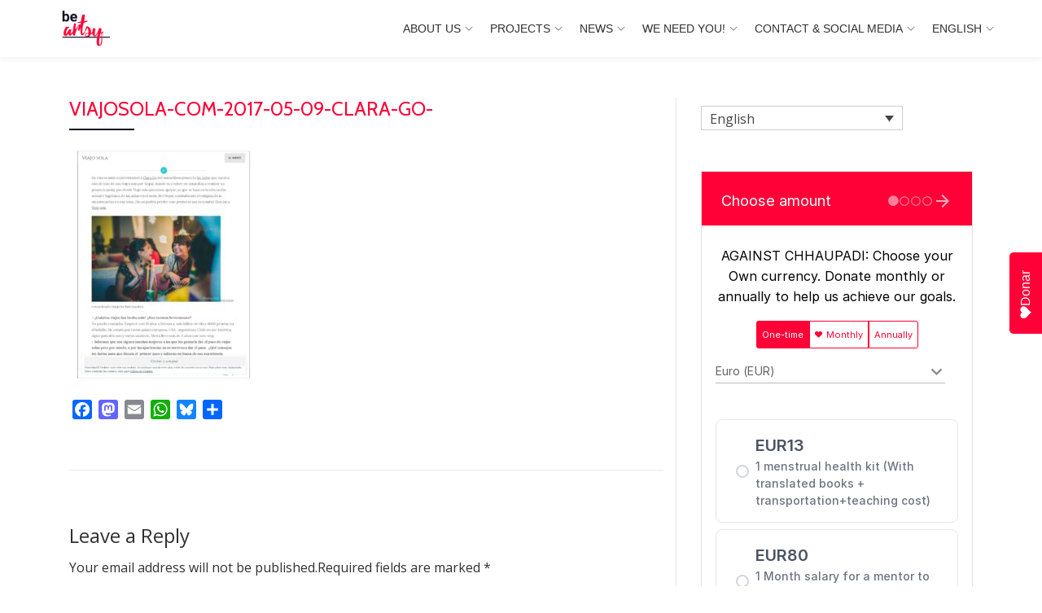

--- FILE ---
content_type: text/html; charset=utf-8
request_url: https://donorbox.org/embed/against-chhaupadi?language=en-us
body_size: 31510
content:

<!DOCTYPE html>

<html lang="en">
  <head>
    <title>RATO BALTIN - AGAINST CHHAUPADI: THE NEPALI TRADITION THAT EXILES WOMEN DURING MENSTRUATION | be artsy  NGO - Donorbox</title>

    <meta charset="utf-8" />
<script type="text/javascript">window.NREUM||(NREUM={});NREUM.info={"beacon":"bam.nr-data.net","errorBeacon":"bam.nr-data.net","licenseKey":"NRJS-10f70b6b0c6e17f8701","applicationID":"1084090822","transactionName":"J1gKEEtXWltSQU1eDhZaF0tcVVRSUw==","queueTime":11,"applicationTime":111,"agent":""}</script>
<script type="text/javascript">(window.NREUM||(NREUM={})).init={ajax:{deny_list:["bam.nr-data.net"]},feature_flags:["soft_nav"]};(window.NREUM||(NREUM={})).loader_config={licenseKey:"NRJS-10f70b6b0c6e17f8701",applicationID:"1084090822",browserID:"1134537599"};;/*! For license information please see nr-loader-rum-1.308.0.min.js.LICENSE.txt */
(()=>{var e,t,r={163:(e,t,r)=>{"use strict";r.d(t,{j:()=>E});var n=r(384),i=r(1741);var a=r(2555);r(860).K7.genericEvents;const s="experimental.resources",o="register",c=e=>{if(!e||"string"!=typeof e)return!1;try{document.createDocumentFragment().querySelector(e)}catch{return!1}return!0};var d=r(2614),u=r(944),l=r(8122);const f="[data-nr-mask]",g=e=>(0,l.a)(e,(()=>{const e={feature_flags:[],experimental:{allow_registered_children:!1,resources:!1},mask_selector:"*",block_selector:"[data-nr-block]",mask_input_options:{color:!1,date:!1,"datetime-local":!1,email:!1,month:!1,number:!1,range:!1,search:!1,tel:!1,text:!1,time:!1,url:!1,week:!1,textarea:!1,select:!1,password:!0}};return{ajax:{deny_list:void 0,block_internal:!0,enabled:!0,autoStart:!0},api:{get allow_registered_children(){return e.feature_flags.includes(o)||e.experimental.allow_registered_children},set allow_registered_children(t){e.experimental.allow_registered_children=t},duplicate_registered_data:!1},browser_consent_mode:{enabled:!1},distributed_tracing:{enabled:void 0,exclude_newrelic_header:void 0,cors_use_newrelic_header:void 0,cors_use_tracecontext_headers:void 0,allowed_origins:void 0},get feature_flags(){return e.feature_flags},set feature_flags(t){e.feature_flags=t},generic_events:{enabled:!0,autoStart:!0},harvest:{interval:30},jserrors:{enabled:!0,autoStart:!0},logging:{enabled:!0,autoStart:!0},metrics:{enabled:!0,autoStart:!0},obfuscate:void 0,page_action:{enabled:!0},page_view_event:{enabled:!0,autoStart:!0},page_view_timing:{enabled:!0,autoStart:!0},performance:{capture_marks:!1,capture_measures:!1,capture_detail:!0,resources:{get enabled(){return e.feature_flags.includes(s)||e.experimental.resources},set enabled(t){e.experimental.resources=t},asset_types:[],first_party_domains:[],ignore_newrelic:!0}},privacy:{cookies_enabled:!0},proxy:{assets:void 0,beacon:void 0},session:{expiresMs:d.wk,inactiveMs:d.BB},session_replay:{autoStart:!0,enabled:!1,preload:!1,sampling_rate:10,error_sampling_rate:100,collect_fonts:!1,inline_images:!1,fix_stylesheets:!0,mask_all_inputs:!0,get mask_text_selector(){return e.mask_selector},set mask_text_selector(t){c(t)?e.mask_selector="".concat(t,",").concat(f):""===t||null===t?e.mask_selector=f:(0,u.R)(5,t)},get block_class(){return"nr-block"},get ignore_class(){return"nr-ignore"},get mask_text_class(){return"nr-mask"},get block_selector(){return e.block_selector},set block_selector(t){c(t)?e.block_selector+=",".concat(t):""!==t&&(0,u.R)(6,t)},get mask_input_options(){return e.mask_input_options},set mask_input_options(t){t&&"object"==typeof t?e.mask_input_options={...t,password:!0}:(0,u.R)(7,t)}},session_trace:{enabled:!0,autoStart:!0},soft_navigations:{enabled:!0,autoStart:!0},spa:{enabled:!0,autoStart:!0},ssl:void 0,user_actions:{enabled:!0,elementAttributes:["id","className","tagName","type"]}}})());var p=r(6154),m=r(9324);let h=0;const v={buildEnv:m.F3,distMethod:m.Xs,version:m.xv,originTime:p.WN},b={consented:!1},y={appMetadata:{},get consented(){return this.session?.state?.consent||b.consented},set consented(e){b.consented=e},customTransaction:void 0,denyList:void 0,disabled:!1,harvester:void 0,isolatedBacklog:!1,isRecording:!1,loaderType:void 0,maxBytes:3e4,obfuscator:void 0,onerror:void 0,ptid:void 0,releaseIds:{},session:void 0,timeKeeper:void 0,registeredEntities:[],jsAttributesMetadata:{bytes:0},get harvestCount(){return++h}},_=e=>{const t=(0,l.a)(e,y),r=Object.keys(v).reduce((e,t)=>(e[t]={value:v[t],writable:!1,configurable:!0,enumerable:!0},e),{});return Object.defineProperties(t,r)};var w=r(5701);const x=e=>{const t=e.startsWith("http");e+="/",r.p=t?e:"https://"+e};var R=r(7836),k=r(3241);const A={accountID:void 0,trustKey:void 0,agentID:void 0,licenseKey:void 0,applicationID:void 0,xpid:void 0},S=e=>(0,l.a)(e,A),T=new Set;function E(e,t={},r,s){let{init:o,info:c,loader_config:d,runtime:u={},exposed:l=!0}=t;if(!c){const e=(0,n.pV)();o=e.init,c=e.info,d=e.loader_config}e.init=g(o||{}),e.loader_config=S(d||{}),c.jsAttributes??={},p.bv&&(c.jsAttributes.isWorker=!0),e.info=(0,a.D)(c);const f=e.init,m=[c.beacon,c.errorBeacon];T.has(e.agentIdentifier)||(f.proxy.assets&&(x(f.proxy.assets),m.push(f.proxy.assets)),f.proxy.beacon&&m.push(f.proxy.beacon),e.beacons=[...m],function(e){const t=(0,n.pV)();Object.getOwnPropertyNames(i.W.prototype).forEach(r=>{const n=i.W.prototype[r];if("function"!=typeof n||"constructor"===n)return;let a=t[r];e[r]&&!1!==e.exposed&&"micro-agent"!==e.runtime?.loaderType&&(t[r]=(...t)=>{const n=e[r](...t);return a?a(...t):n})})}(e),(0,n.US)("activatedFeatures",w.B)),u.denyList=[...f.ajax.deny_list||[],...f.ajax.block_internal?m:[]],u.ptid=e.agentIdentifier,u.loaderType=r,e.runtime=_(u),T.has(e.agentIdentifier)||(e.ee=R.ee.get(e.agentIdentifier),e.exposed=l,(0,k.W)({agentIdentifier:e.agentIdentifier,drained:!!w.B?.[e.agentIdentifier],type:"lifecycle",name:"initialize",feature:void 0,data:e.config})),T.add(e.agentIdentifier)}},384:(e,t,r)=>{"use strict";r.d(t,{NT:()=>s,US:()=>u,Zm:()=>o,bQ:()=>d,dV:()=>c,pV:()=>l});var n=r(6154),i=r(1863),a=r(1910);const s={beacon:"bam.nr-data.net",errorBeacon:"bam.nr-data.net"};function o(){return n.gm.NREUM||(n.gm.NREUM={}),void 0===n.gm.newrelic&&(n.gm.newrelic=n.gm.NREUM),n.gm.NREUM}function c(){let e=o();return e.o||(e.o={ST:n.gm.setTimeout,SI:n.gm.setImmediate||n.gm.setInterval,CT:n.gm.clearTimeout,XHR:n.gm.XMLHttpRequest,REQ:n.gm.Request,EV:n.gm.Event,PR:n.gm.Promise,MO:n.gm.MutationObserver,FETCH:n.gm.fetch,WS:n.gm.WebSocket},(0,a.i)(...Object.values(e.o))),e}function d(e,t){let r=o();r.initializedAgents??={},t.initializedAt={ms:(0,i.t)(),date:new Date},r.initializedAgents[e]=t}function u(e,t){o()[e]=t}function l(){return function(){let e=o();const t=e.info||{};e.info={beacon:s.beacon,errorBeacon:s.errorBeacon,...t}}(),function(){let e=o();const t=e.init||{};e.init={...t}}(),c(),function(){let e=o();const t=e.loader_config||{};e.loader_config={...t}}(),o()}},782:(e,t,r)=>{"use strict";r.d(t,{T:()=>n});const n=r(860).K7.pageViewTiming},860:(e,t,r)=>{"use strict";r.d(t,{$J:()=>u,K7:()=>c,P3:()=>d,XX:()=>i,Yy:()=>o,df:()=>a,qY:()=>n,v4:()=>s});const n="events",i="jserrors",a="browser/blobs",s="rum",o="browser/logs",c={ajax:"ajax",genericEvents:"generic_events",jserrors:i,logging:"logging",metrics:"metrics",pageAction:"page_action",pageViewEvent:"page_view_event",pageViewTiming:"page_view_timing",sessionReplay:"session_replay",sessionTrace:"session_trace",softNav:"soft_navigations",spa:"spa"},d={[c.pageViewEvent]:1,[c.pageViewTiming]:2,[c.metrics]:3,[c.jserrors]:4,[c.spa]:5,[c.ajax]:6,[c.sessionTrace]:7,[c.softNav]:8,[c.sessionReplay]:9,[c.logging]:10,[c.genericEvents]:11},u={[c.pageViewEvent]:s,[c.pageViewTiming]:n,[c.ajax]:n,[c.spa]:n,[c.softNav]:n,[c.metrics]:i,[c.jserrors]:i,[c.sessionTrace]:a,[c.sessionReplay]:a,[c.logging]:o,[c.genericEvents]:"ins"}},944:(e,t,r)=>{"use strict";r.d(t,{R:()=>i});var n=r(3241);function i(e,t){"function"==typeof console.debug&&(console.debug("New Relic Warning: https://github.com/newrelic/newrelic-browser-agent/blob/main/docs/warning-codes.md#".concat(e),t),(0,n.W)({agentIdentifier:null,drained:null,type:"data",name:"warn",feature:"warn",data:{code:e,secondary:t}}))}},1687:(e,t,r)=>{"use strict";r.d(t,{Ak:()=>d,Ze:()=>f,x3:()=>u});var n=r(3241),i=r(7836),a=r(3606),s=r(860),o=r(2646);const c={};function d(e,t){const r={staged:!1,priority:s.P3[t]||0};l(e),c[e].get(t)||c[e].set(t,r)}function u(e,t){e&&c[e]&&(c[e].get(t)&&c[e].delete(t),p(e,t,!1),c[e].size&&g(e))}function l(e){if(!e)throw new Error("agentIdentifier required");c[e]||(c[e]=new Map)}function f(e="",t="feature",r=!1){if(l(e),!e||!c[e].get(t)||r)return p(e,t);c[e].get(t).staged=!0,g(e)}function g(e){const t=Array.from(c[e]);t.every(([e,t])=>t.staged)&&(t.sort((e,t)=>e[1].priority-t[1].priority),t.forEach(([t])=>{c[e].delete(t),p(e,t)}))}function p(e,t,r=!0){const s=e?i.ee.get(e):i.ee,c=a.i.handlers;if(!s.aborted&&s.backlog&&c){if((0,n.W)({agentIdentifier:e,type:"lifecycle",name:"drain",feature:t}),r){const e=s.backlog[t],r=c[t];if(r){for(let t=0;e&&t<e.length;++t)m(e[t],r);Object.entries(r).forEach(([e,t])=>{Object.values(t||{}).forEach(t=>{t[0]?.on&&t[0]?.context()instanceof o.y&&t[0].on(e,t[1])})})}}s.isolatedBacklog||delete c[t],s.backlog[t]=null,s.emit("drain-"+t,[])}}function m(e,t){var r=e[1];Object.values(t[r]||{}).forEach(t=>{var r=e[0];if(t[0]===r){var n=t[1],i=e[3],a=e[2];n.apply(i,a)}})}},1738:(e,t,r)=>{"use strict";r.d(t,{U:()=>g,Y:()=>f});var n=r(3241),i=r(9908),a=r(1863),s=r(944),o=r(5701),c=r(3969),d=r(8362),u=r(860),l=r(4261);function f(e,t,r,a){const f=a||r;!f||f[e]&&f[e]!==d.d.prototype[e]||(f[e]=function(){(0,i.p)(c.xV,["API/"+e+"/called"],void 0,u.K7.metrics,r.ee),(0,n.W)({agentIdentifier:r.agentIdentifier,drained:!!o.B?.[r.agentIdentifier],type:"data",name:"api",feature:l.Pl+e,data:{}});try{return t.apply(this,arguments)}catch(e){(0,s.R)(23,e)}})}function g(e,t,r,n,s){const o=e.info;null===r?delete o.jsAttributes[t]:o.jsAttributes[t]=r,(s||null===r)&&(0,i.p)(l.Pl+n,[(0,a.t)(),t,r],void 0,"session",e.ee)}},1741:(e,t,r)=>{"use strict";r.d(t,{W:()=>a});var n=r(944),i=r(4261);class a{#e(e,...t){if(this[e]!==a.prototype[e])return this[e](...t);(0,n.R)(35,e)}addPageAction(e,t){return this.#e(i.hG,e,t)}register(e){return this.#e(i.eY,e)}recordCustomEvent(e,t){return this.#e(i.fF,e,t)}setPageViewName(e,t){return this.#e(i.Fw,e,t)}setCustomAttribute(e,t,r){return this.#e(i.cD,e,t,r)}noticeError(e,t){return this.#e(i.o5,e,t)}setUserId(e,t=!1){return this.#e(i.Dl,e,t)}setApplicationVersion(e){return this.#e(i.nb,e)}setErrorHandler(e){return this.#e(i.bt,e)}addRelease(e,t){return this.#e(i.k6,e,t)}log(e,t){return this.#e(i.$9,e,t)}start(){return this.#e(i.d3)}finished(e){return this.#e(i.BL,e)}recordReplay(){return this.#e(i.CH)}pauseReplay(){return this.#e(i.Tb)}addToTrace(e){return this.#e(i.U2,e)}setCurrentRouteName(e){return this.#e(i.PA,e)}interaction(e){return this.#e(i.dT,e)}wrapLogger(e,t,r){return this.#e(i.Wb,e,t,r)}measure(e,t){return this.#e(i.V1,e,t)}consent(e){return this.#e(i.Pv,e)}}},1863:(e,t,r)=>{"use strict";function n(){return Math.floor(performance.now())}r.d(t,{t:()=>n})},1910:(e,t,r)=>{"use strict";r.d(t,{i:()=>a});var n=r(944);const i=new Map;function a(...e){return e.every(e=>{if(i.has(e))return i.get(e);const t="function"==typeof e?e.toString():"",r=t.includes("[native code]"),a=t.includes("nrWrapper");return r||a||(0,n.R)(64,e?.name||t),i.set(e,r),r})}},2555:(e,t,r)=>{"use strict";r.d(t,{D:()=>o,f:()=>s});var n=r(384),i=r(8122);const a={beacon:n.NT.beacon,errorBeacon:n.NT.errorBeacon,licenseKey:void 0,applicationID:void 0,sa:void 0,queueTime:void 0,applicationTime:void 0,ttGuid:void 0,user:void 0,account:void 0,product:void 0,extra:void 0,jsAttributes:{},userAttributes:void 0,atts:void 0,transactionName:void 0,tNamePlain:void 0};function s(e){try{return!!e.licenseKey&&!!e.errorBeacon&&!!e.applicationID}catch(e){return!1}}const o=e=>(0,i.a)(e,a)},2614:(e,t,r)=>{"use strict";r.d(t,{BB:()=>s,H3:()=>n,g:()=>d,iL:()=>c,tS:()=>o,uh:()=>i,wk:()=>a});const n="NRBA",i="SESSION",a=144e5,s=18e5,o={STARTED:"session-started",PAUSE:"session-pause",RESET:"session-reset",RESUME:"session-resume",UPDATE:"session-update"},c={SAME_TAB:"same-tab",CROSS_TAB:"cross-tab"},d={OFF:0,FULL:1,ERROR:2}},2646:(e,t,r)=>{"use strict";r.d(t,{y:()=>n});class n{constructor(e){this.contextId=e}}},2843:(e,t,r)=>{"use strict";r.d(t,{G:()=>a,u:()=>i});var n=r(3878);function i(e,t=!1,r,i){(0,n.DD)("visibilitychange",function(){if(t)return void("hidden"===document.visibilityState&&e());e(document.visibilityState)},r,i)}function a(e,t,r){(0,n.sp)("pagehide",e,t,r)}},3241:(e,t,r)=>{"use strict";r.d(t,{W:()=>a});var n=r(6154);const i="newrelic";function a(e={}){try{n.gm.dispatchEvent(new CustomEvent(i,{detail:e}))}catch(e){}}},3606:(e,t,r)=>{"use strict";r.d(t,{i:()=>a});var n=r(9908);a.on=s;var i=a.handlers={};function a(e,t,r,a){s(a||n.d,i,e,t,r)}function s(e,t,r,i,a){a||(a="feature"),e||(e=n.d);var s=t[a]=t[a]||{};(s[r]=s[r]||[]).push([e,i])}},3878:(e,t,r)=>{"use strict";function n(e,t){return{capture:e,passive:!1,signal:t}}function i(e,t,r=!1,i){window.addEventListener(e,t,n(r,i))}function a(e,t,r=!1,i){document.addEventListener(e,t,n(r,i))}r.d(t,{DD:()=>a,jT:()=>n,sp:()=>i})},3969:(e,t,r)=>{"use strict";r.d(t,{TZ:()=>n,XG:()=>o,rs:()=>i,xV:()=>s,z_:()=>a});const n=r(860).K7.metrics,i="sm",a="cm",s="storeSupportabilityMetrics",o="storeEventMetrics"},4234:(e,t,r)=>{"use strict";r.d(t,{W:()=>a});var n=r(7836),i=r(1687);class a{constructor(e,t){this.agentIdentifier=e,this.ee=n.ee.get(e),this.featureName=t,this.blocked=!1}deregisterDrain(){(0,i.x3)(this.agentIdentifier,this.featureName)}}},4261:(e,t,r)=>{"use strict";r.d(t,{$9:()=>d,BL:()=>o,CH:()=>g,Dl:()=>_,Fw:()=>y,PA:()=>h,Pl:()=>n,Pv:()=>k,Tb:()=>l,U2:()=>a,V1:()=>R,Wb:()=>x,bt:()=>b,cD:()=>v,d3:()=>w,dT:()=>c,eY:()=>p,fF:()=>f,hG:()=>i,k6:()=>s,nb:()=>m,o5:()=>u});const n="api-",i="addPageAction",a="addToTrace",s="addRelease",o="finished",c="interaction",d="log",u="noticeError",l="pauseReplay",f="recordCustomEvent",g="recordReplay",p="register",m="setApplicationVersion",h="setCurrentRouteName",v="setCustomAttribute",b="setErrorHandler",y="setPageViewName",_="setUserId",w="start",x="wrapLogger",R="measure",k="consent"},5289:(e,t,r)=>{"use strict";r.d(t,{GG:()=>s,Qr:()=>c,sB:()=>o});var n=r(3878),i=r(6389);function a(){return"undefined"==typeof document||"complete"===document.readyState}function s(e,t){if(a())return e();const r=(0,i.J)(e),s=setInterval(()=>{a()&&(clearInterval(s),r())},500);(0,n.sp)("load",r,t)}function o(e){if(a())return e();(0,n.DD)("DOMContentLoaded",e)}function c(e){if(a())return e();(0,n.sp)("popstate",e)}},5607:(e,t,r)=>{"use strict";r.d(t,{W:()=>n});const n=(0,r(9566).bz)()},5701:(e,t,r)=>{"use strict";r.d(t,{B:()=>a,t:()=>s});var n=r(3241);const i=new Set,a={};function s(e,t){const r=t.agentIdentifier;a[r]??={},e&&"object"==typeof e&&(i.has(r)||(t.ee.emit("rumresp",[e]),a[r]=e,i.add(r),(0,n.W)({agentIdentifier:r,loaded:!0,drained:!0,type:"lifecycle",name:"load",feature:void 0,data:e})))}},6154:(e,t,r)=>{"use strict";r.d(t,{OF:()=>c,RI:()=>i,WN:()=>u,bv:()=>a,eN:()=>l,gm:()=>s,mw:()=>o,sb:()=>d});var n=r(1863);const i="undefined"!=typeof window&&!!window.document,a="undefined"!=typeof WorkerGlobalScope&&("undefined"!=typeof self&&self instanceof WorkerGlobalScope&&self.navigator instanceof WorkerNavigator||"undefined"!=typeof globalThis&&globalThis instanceof WorkerGlobalScope&&globalThis.navigator instanceof WorkerNavigator),s=i?window:"undefined"!=typeof WorkerGlobalScope&&("undefined"!=typeof self&&self instanceof WorkerGlobalScope&&self||"undefined"!=typeof globalThis&&globalThis instanceof WorkerGlobalScope&&globalThis),o=Boolean("hidden"===s?.document?.visibilityState),c=/iPad|iPhone|iPod/.test(s.navigator?.userAgent),d=c&&"undefined"==typeof SharedWorker,u=((()=>{const e=s.navigator?.userAgent?.match(/Firefox[/\s](\d+\.\d+)/);Array.isArray(e)&&e.length>=2&&e[1]})(),Date.now()-(0,n.t)()),l=()=>"undefined"!=typeof PerformanceNavigationTiming&&s?.performance?.getEntriesByType("navigation")?.[0]?.responseStart},6389:(e,t,r)=>{"use strict";function n(e,t=500,r={}){const n=r?.leading||!1;let i;return(...r)=>{n&&void 0===i&&(e.apply(this,r),i=setTimeout(()=>{i=clearTimeout(i)},t)),n||(clearTimeout(i),i=setTimeout(()=>{e.apply(this,r)},t))}}function i(e){let t=!1;return(...r)=>{t||(t=!0,e.apply(this,r))}}r.d(t,{J:()=>i,s:()=>n})},6630:(e,t,r)=>{"use strict";r.d(t,{T:()=>n});const n=r(860).K7.pageViewEvent},7699:(e,t,r)=>{"use strict";r.d(t,{It:()=>a,KC:()=>o,No:()=>i,qh:()=>s});var n=r(860);const i=16e3,a=1e6,s="SESSION_ERROR",o={[n.K7.logging]:!0,[n.K7.genericEvents]:!1,[n.K7.jserrors]:!1,[n.K7.ajax]:!1}},7836:(e,t,r)=>{"use strict";r.d(t,{P:()=>o,ee:()=>c});var n=r(384),i=r(8990),a=r(2646),s=r(5607);const o="nr@context:".concat(s.W),c=function e(t,r){var n={},s={},u={},l=!1;try{l=16===r.length&&d.initializedAgents?.[r]?.runtime.isolatedBacklog}catch(e){}var f={on:p,addEventListener:p,removeEventListener:function(e,t){var r=n[e];if(!r)return;for(var i=0;i<r.length;i++)r[i]===t&&r.splice(i,1)},emit:function(e,r,n,i,a){!1!==a&&(a=!0);if(c.aborted&&!i)return;t&&a&&t.emit(e,r,n);var o=g(n);m(e).forEach(e=>{e.apply(o,r)});var d=v()[s[e]];d&&d.push([f,e,r,o]);return o},get:h,listeners:m,context:g,buffer:function(e,t){const r=v();if(t=t||"feature",f.aborted)return;Object.entries(e||{}).forEach(([e,n])=>{s[n]=t,t in r||(r[t]=[])})},abort:function(){f._aborted=!0,Object.keys(f.backlog).forEach(e=>{delete f.backlog[e]})},isBuffering:function(e){return!!v()[s[e]]},debugId:r,backlog:l?{}:t&&"object"==typeof t.backlog?t.backlog:{},isolatedBacklog:l};return Object.defineProperty(f,"aborted",{get:()=>{let e=f._aborted||!1;return e||(t&&(e=t.aborted),e)}}),f;function g(e){return e&&e instanceof a.y?e:e?(0,i.I)(e,o,()=>new a.y(o)):new a.y(o)}function p(e,t){n[e]=m(e).concat(t)}function m(e){return n[e]||[]}function h(t){return u[t]=u[t]||e(f,t)}function v(){return f.backlog}}(void 0,"globalEE"),d=(0,n.Zm)();d.ee||(d.ee=c)},8122:(e,t,r)=>{"use strict";r.d(t,{a:()=>i});var n=r(944);function i(e,t){try{if(!e||"object"!=typeof e)return(0,n.R)(3);if(!t||"object"!=typeof t)return(0,n.R)(4);const r=Object.create(Object.getPrototypeOf(t),Object.getOwnPropertyDescriptors(t)),a=0===Object.keys(r).length?e:r;for(let s in a)if(void 0!==e[s])try{if(null===e[s]){r[s]=null;continue}Array.isArray(e[s])&&Array.isArray(t[s])?r[s]=Array.from(new Set([...e[s],...t[s]])):"object"==typeof e[s]&&"object"==typeof t[s]?r[s]=i(e[s],t[s]):r[s]=e[s]}catch(e){r[s]||(0,n.R)(1,e)}return r}catch(e){(0,n.R)(2,e)}}},8362:(e,t,r)=>{"use strict";r.d(t,{d:()=>a});var n=r(9566),i=r(1741);class a extends i.W{agentIdentifier=(0,n.LA)(16)}},8374:(e,t,r)=>{r.nc=(()=>{try{return document?.currentScript?.nonce}catch(e){}return""})()},8990:(e,t,r)=>{"use strict";r.d(t,{I:()=>i});var n=Object.prototype.hasOwnProperty;function i(e,t,r){if(n.call(e,t))return e[t];var i=r();if(Object.defineProperty&&Object.keys)try{return Object.defineProperty(e,t,{value:i,writable:!0,enumerable:!1}),i}catch(e){}return e[t]=i,i}},9324:(e,t,r)=>{"use strict";r.d(t,{F3:()=>i,Xs:()=>a,xv:()=>n});const n="1.308.0",i="PROD",a="CDN"},9566:(e,t,r)=>{"use strict";r.d(t,{LA:()=>o,bz:()=>s});var n=r(6154);const i="xxxxxxxx-xxxx-4xxx-yxxx-xxxxxxxxxxxx";function a(e,t){return e?15&e[t]:16*Math.random()|0}function s(){const e=n.gm?.crypto||n.gm?.msCrypto;let t,r=0;return e&&e.getRandomValues&&(t=e.getRandomValues(new Uint8Array(30))),i.split("").map(e=>"x"===e?a(t,r++).toString(16):"y"===e?(3&a()|8).toString(16):e).join("")}function o(e){const t=n.gm?.crypto||n.gm?.msCrypto;let r,i=0;t&&t.getRandomValues&&(r=t.getRandomValues(new Uint8Array(e)));const s=[];for(var o=0;o<e;o++)s.push(a(r,i++).toString(16));return s.join("")}},9908:(e,t,r)=>{"use strict";r.d(t,{d:()=>n,p:()=>i});var n=r(7836).ee.get("handle");function i(e,t,r,i,a){a?(a.buffer([e],i),a.emit(e,t,r)):(n.buffer([e],i),n.emit(e,t,r))}}},n={};function i(e){var t=n[e];if(void 0!==t)return t.exports;var a=n[e]={exports:{}};return r[e](a,a.exports,i),a.exports}i.m=r,i.d=(e,t)=>{for(var r in t)i.o(t,r)&&!i.o(e,r)&&Object.defineProperty(e,r,{enumerable:!0,get:t[r]})},i.f={},i.e=e=>Promise.all(Object.keys(i.f).reduce((t,r)=>(i.f[r](e,t),t),[])),i.u=e=>"nr-rum-1.308.0.min.js",i.o=(e,t)=>Object.prototype.hasOwnProperty.call(e,t),e={},t="NRBA-1.308.0.PROD:",i.l=(r,n,a,s)=>{if(e[r])e[r].push(n);else{var o,c;if(void 0!==a)for(var d=document.getElementsByTagName("script"),u=0;u<d.length;u++){var l=d[u];if(l.getAttribute("src")==r||l.getAttribute("data-webpack")==t+a){o=l;break}}if(!o){c=!0;var f={296:"sha512-+MIMDsOcckGXa1EdWHqFNv7P+JUkd5kQwCBr3KE6uCvnsBNUrdSt4a/3/L4j4TxtnaMNjHpza2/erNQbpacJQA=="};(o=document.createElement("script")).charset="utf-8",i.nc&&o.setAttribute("nonce",i.nc),o.setAttribute("data-webpack",t+a),o.src=r,0!==o.src.indexOf(window.location.origin+"/")&&(o.crossOrigin="anonymous"),f[s]&&(o.integrity=f[s])}e[r]=[n];var g=(t,n)=>{o.onerror=o.onload=null,clearTimeout(p);var i=e[r];if(delete e[r],o.parentNode&&o.parentNode.removeChild(o),i&&i.forEach(e=>e(n)),t)return t(n)},p=setTimeout(g.bind(null,void 0,{type:"timeout",target:o}),12e4);o.onerror=g.bind(null,o.onerror),o.onload=g.bind(null,o.onload),c&&document.head.appendChild(o)}},i.r=e=>{"undefined"!=typeof Symbol&&Symbol.toStringTag&&Object.defineProperty(e,Symbol.toStringTag,{value:"Module"}),Object.defineProperty(e,"__esModule",{value:!0})},i.p="https://js-agent.newrelic.com/",(()=>{var e={374:0,840:0};i.f.j=(t,r)=>{var n=i.o(e,t)?e[t]:void 0;if(0!==n)if(n)r.push(n[2]);else{var a=new Promise((r,i)=>n=e[t]=[r,i]);r.push(n[2]=a);var s=i.p+i.u(t),o=new Error;i.l(s,r=>{if(i.o(e,t)&&(0!==(n=e[t])&&(e[t]=void 0),n)){var a=r&&("load"===r.type?"missing":r.type),s=r&&r.target&&r.target.src;o.message="Loading chunk "+t+" failed: ("+a+": "+s+")",o.name="ChunkLoadError",o.type=a,o.request=s,n[1](o)}},"chunk-"+t,t)}};var t=(t,r)=>{var n,a,[s,o,c]=r,d=0;if(s.some(t=>0!==e[t])){for(n in o)i.o(o,n)&&(i.m[n]=o[n]);if(c)c(i)}for(t&&t(r);d<s.length;d++)a=s[d],i.o(e,a)&&e[a]&&e[a][0](),e[a]=0},r=self["webpackChunk:NRBA-1.308.0.PROD"]=self["webpackChunk:NRBA-1.308.0.PROD"]||[];r.forEach(t.bind(null,0)),r.push=t.bind(null,r.push.bind(r))})(),(()=>{"use strict";i(8374);var e=i(8362),t=i(860);const r=Object.values(t.K7);var n=i(163);var a=i(9908),s=i(1863),o=i(4261),c=i(1738);var d=i(1687),u=i(4234),l=i(5289),f=i(6154),g=i(944),p=i(384);const m=e=>f.RI&&!0===e?.privacy.cookies_enabled;function h(e){return!!(0,p.dV)().o.MO&&m(e)&&!0===e?.session_trace.enabled}var v=i(6389),b=i(7699);class y extends u.W{constructor(e,t){super(e.agentIdentifier,t),this.agentRef=e,this.abortHandler=void 0,this.featAggregate=void 0,this.loadedSuccessfully=void 0,this.onAggregateImported=new Promise(e=>{this.loadedSuccessfully=e}),this.deferred=Promise.resolve(),!1===e.init[this.featureName].autoStart?this.deferred=new Promise((t,r)=>{this.ee.on("manual-start-all",(0,v.J)(()=>{(0,d.Ak)(e.agentIdentifier,this.featureName),t()}))}):(0,d.Ak)(e.agentIdentifier,t)}importAggregator(e,t,r={}){if(this.featAggregate)return;const n=async()=>{let n;await this.deferred;try{if(m(e.init)){const{setupAgentSession:t}=await i.e(296).then(i.bind(i,3305));n=t(e)}}catch(e){(0,g.R)(20,e),this.ee.emit("internal-error",[e]),(0,a.p)(b.qh,[e],void 0,this.featureName,this.ee)}try{if(!this.#t(this.featureName,n,e.init))return(0,d.Ze)(this.agentIdentifier,this.featureName),void this.loadedSuccessfully(!1);const{Aggregate:i}=await t();this.featAggregate=new i(e,r),e.runtime.harvester.initializedAggregates.push(this.featAggregate),this.loadedSuccessfully(!0)}catch(e){(0,g.R)(34,e),this.abortHandler?.(),(0,d.Ze)(this.agentIdentifier,this.featureName,!0),this.loadedSuccessfully(!1),this.ee&&this.ee.abort()}};f.RI?(0,l.GG)(()=>n(),!0):n()}#t(e,r,n){if(this.blocked)return!1;switch(e){case t.K7.sessionReplay:return h(n)&&!!r;case t.K7.sessionTrace:return!!r;default:return!0}}}var _=i(6630),w=i(2614),x=i(3241);class R extends y{static featureName=_.T;constructor(e){var t;super(e,_.T),this.setupInspectionEvents(e.agentIdentifier),t=e,(0,c.Y)(o.Fw,function(e,r){"string"==typeof e&&("/"!==e.charAt(0)&&(e="/"+e),t.runtime.customTransaction=(r||"http://custom.transaction")+e,(0,a.p)(o.Pl+o.Fw,[(0,s.t)()],void 0,void 0,t.ee))},t),this.importAggregator(e,()=>i.e(296).then(i.bind(i,3943)))}setupInspectionEvents(e){const t=(t,r)=>{t&&(0,x.W)({agentIdentifier:e,timeStamp:t.timeStamp,loaded:"complete"===t.target.readyState,type:"window",name:r,data:t.target.location+""})};(0,l.sB)(e=>{t(e,"DOMContentLoaded")}),(0,l.GG)(e=>{t(e,"load")}),(0,l.Qr)(e=>{t(e,"navigate")}),this.ee.on(w.tS.UPDATE,(t,r)=>{(0,x.W)({agentIdentifier:e,type:"lifecycle",name:"session",data:r})})}}class k extends e.d{constructor(e){var t;(super(),f.gm)?(this.features={},(0,p.bQ)(this.agentIdentifier,this),this.desiredFeatures=new Set(e.features||[]),this.desiredFeatures.add(R),(0,n.j)(this,e,e.loaderType||"agent"),t=this,(0,c.Y)(o.cD,function(e,r,n=!1){if("string"==typeof e){if(["string","number","boolean"].includes(typeof r)||null===r)return(0,c.U)(t,e,r,o.cD,n);(0,g.R)(40,typeof r)}else(0,g.R)(39,typeof e)},t),function(e){(0,c.Y)(o.Dl,function(t,r=!1){if("string"!=typeof t&&null!==t)return void(0,g.R)(41,typeof t);const n=e.info.jsAttributes["enduser.id"];r&&null!=n&&n!==t?(0,a.p)(o.Pl+"setUserIdAndResetSession",[t],void 0,"session",e.ee):(0,c.U)(e,"enduser.id",t,o.Dl,!0)},e)}(this),function(e){(0,c.Y)(o.nb,function(t){if("string"==typeof t||null===t)return(0,c.U)(e,"application.version",t,o.nb,!1);(0,g.R)(42,typeof t)},e)}(this),function(e){(0,c.Y)(o.d3,function(){e.ee.emit("manual-start-all")},e)}(this),function(e){(0,c.Y)(o.Pv,function(t=!0){if("boolean"==typeof t){if((0,a.p)(o.Pl+o.Pv,[t],void 0,"session",e.ee),e.runtime.consented=t,t){const t=e.features.page_view_event;t.onAggregateImported.then(e=>{const r=t.featAggregate;e&&!r.sentRum&&r.sendRum()})}}else(0,g.R)(65,typeof t)},e)}(this),this.run()):(0,g.R)(21)}get config(){return{info:this.info,init:this.init,loader_config:this.loader_config,runtime:this.runtime}}get api(){return this}run(){try{const e=function(e){const t={};return r.forEach(r=>{t[r]=!!e[r]?.enabled}),t}(this.init),n=[...this.desiredFeatures];n.sort((e,r)=>t.P3[e.featureName]-t.P3[r.featureName]),n.forEach(r=>{if(!e[r.featureName]&&r.featureName!==t.K7.pageViewEvent)return;if(r.featureName===t.K7.spa)return void(0,g.R)(67);const n=function(e){switch(e){case t.K7.ajax:return[t.K7.jserrors];case t.K7.sessionTrace:return[t.K7.ajax,t.K7.pageViewEvent];case t.K7.sessionReplay:return[t.K7.sessionTrace];case t.K7.pageViewTiming:return[t.K7.pageViewEvent];default:return[]}}(r.featureName).filter(e=>!(e in this.features));n.length>0&&(0,g.R)(36,{targetFeature:r.featureName,missingDependencies:n}),this.features[r.featureName]=new r(this)})}catch(e){(0,g.R)(22,e);for(const e in this.features)this.features[e].abortHandler?.();const t=(0,p.Zm)();delete t.initializedAgents[this.agentIdentifier]?.features,delete this.sharedAggregator;return t.ee.get(this.agentIdentifier).abort(),!1}}}var A=i(2843),S=i(782);class T extends y{static featureName=S.T;constructor(e){super(e,S.T),f.RI&&((0,A.u)(()=>(0,a.p)("docHidden",[(0,s.t)()],void 0,S.T,this.ee),!0),(0,A.G)(()=>(0,a.p)("winPagehide",[(0,s.t)()],void 0,S.T,this.ee)),this.importAggregator(e,()=>i.e(296).then(i.bind(i,2117))))}}var E=i(3969);class I extends y{static featureName=E.TZ;constructor(e){super(e,E.TZ),f.RI&&document.addEventListener("securitypolicyviolation",e=>{(0,a.p)(E.xV,["Generic/CSPViolation/Detected"],void 0,this.featureName,this.ee)}),this.importAggregator(e,()=>i.e(296).then(i.bind(i,9623)))}}new k({features:[R,T,I],loaderType:"lite"})})()})();</script>

    <meta
      name="viewport"
      content="width=device-width, initial-scale=1.0, maximum-scale=5.0, minimum-scale=1.0"
    />

    <meta name="robots" content="noindex,nofollow" />

    <link rel="stylesheet" href="https://donorbox.org/assets/application_embed-ed1f954f0254ddd668b703a981354e9169642ba7d551b252c7702f6efd3d7983.css" media="all" />
    <meta name="csrf-param" content="authenticity_token" />
<meta name="csrf-token" content="l39gpb79EqWpeNevwR0wxtJYmZ-aUWLusThfptJJEUuwSFm0TtWRFbKOE0U7T3bdgpD_Ay94q7k0EpHV9xevCA" />
  </head>
  <body class="donor page--white embed hide-hero enable-auto-scroll" style="background-color: transparent;">
      
    <script>(function(w,d,s,l,i){w[l]=w[l]||[];w[l].push({'gtm.start':new Date().getTime(),event:'gtm.js'});var f=d.getElementsByTagName(s)[0],j=d.createElement(s),dl=l!='dataLayer'?'&l='+l:'';j.async=true;j.src='https://donorbox.org/assets/gtm-29c571f1813de00e1aa6f463d04aa8fc21990ebc7f628ac5f8005cbf3b60425b.js?id='+i+dl;f.parentNode.insertBefore(j,f);})(window,document,'script','dataLayer','GTM-W4D44WC');</script>
    <noscript><iframe src="https://www.googletagmanager.com/ns.html?id=GTM-W4D44WC" height="0" width="0" style="display:none;visibility:hidden"></iframe></noscript>


    <div class="container main">


<style>
  .tabs-content {
    background-color: white;
  }
  .autocomplete__menu {
    max-height: 200px;
  }
  #donation_state__listbox{
    max-height: 150px
  }
</style>

<div class="row">
      
<style id="body-hidden">
  body {
    opacity: 0;
  }
</style>

<input type="hidden" name="doubledonation_api_key" id="doubledonation_api_key" autocomplete="off" />
<input type="hidden" name="doubledonation_partner_id" id="doubledonation_partner_id" value="DONOR-wPzlBD5FXwDdPuWY" autocomplete="off" />
<input type="hidden" name="current_language" id="current_language" value="en" autocomplete="off" />
<input type="hidden" name="donate_label" id="donate_label" value="donate" autocomplete="off" />
<input type="hidden" name="_mba" id="_mba" value="5" autocomplete="off" />


<div class="tabs donation-widget v1_5 ">
    <div class="tabs-header non-selectable basic-color-background">
      <div class="header-content">

        <button type="button" class="arrow l mdl-button mdl-js-button mdl-button--fab hidden" tabindex="0" aria-label="Left Arrow">
          <i class="material-icons" role="presentation" aria-hidden="true">&#xE5C4;</i>
        </button>

        <span class="display-amount">
          <span class="step-1 active">Choose amount</span>
            <span class="step-2">Payment</span>
            <span class="step-3">Information</span>
            <span class="step-4">Payment</span>
            <span class="step-0">Choose amount</span>
        </span>

        <span class="lock-outline non-selectable"><i class="material-icons" role="presentation" aria-hidden="true">&#xE899;</i></span>

        <span class="circles">
          <span role='button' class="step-1 circle active" tabindex="-1">
            <i class="material-icons" role="presentation" aria-hidden="true">&#xE40C;</i>
            <i class="material-icons" role="presentation" aria-hidden="true">&#xE3FA;</i>
          </span>
          <span role='button' class="step-2 circle" tabindex="-1">
            <i class="material-icons" role="presentation" aria-hidden="true">&#xE40C;</i>
            <i class="material-icons" role="presentation" aria-hidden="true">&#xE3FA;</i>
          </span>
          <span role='button' class="step-3 circle" tabindex="-1">
            <i class="material-icons" role="presentation" aria-hidden="true">&#xE40C;</i>
            <i class="material-icons" role="presentation" aria-hidden="true">&#xE3FA;</i>
          </span>
            <span role='button' class="step-4 circle" tabindex="-1">
              <i class="material-icons" role="presentation" aria-hidden="true">&#xE40C;</i>
              <i class="material-icons" role="presentation" aria-hidden="true">&#xE3FA;</i>
            </span>
        </span>
        <button type="button" class="arrow r" tabindex="0" aria-label="Left Arrow">
          <i class="material-icons" role="presentation" aria-hidden="true">&#xe5c8;</i>
        </button>
      </div>
    </div>
    <div class="widget-container" role="main">
      <form data-ga-org-id="461361" data-ga-form-id="140168" data-ga-form-name="RATO BALTIN - AGAINST CHHAUPADI: THE NEPALI TRADITION THAT EXILES WOMEN DURING MENSTRUATION" data-ga-org-name="be artsy  NGO" data-ga-org-category="nonprofit | " data-send-billing-address-to-stripe="false" data-controller="ecommerce-tracking" data-ecommerce-tracking-default-currency-value="eur" class="donation-form" id="new_donation" novalidate="novalidate" action="https://donorbox.org/donation" accept-charset="UTF-8" data-remote="true" method="post">

        
          <input value="embed" autocomplete="off" type="hidden" name="donation[acquisition_channel_attributes][name]" id="donation_acquisition_channel_attributes_name" />
          <input value="https://beartsy.org/medios/viajosola-com-2017-05-09-clara-go-2/" autocomplete="off" type="hidden" name="donation[acquisition_channel_attributes][source]" id="donation_acquisition_channel_attributes_source" />

        
          <input autocomplete="off" type="hidden" name="donation[donation_upsell_data_attributes][presented]" id="donation_donation_upsell_data_attributes_presented" />
          <input autocomplete="off" type="hidden" name="donation[donation_upsell_data_attributes][accepted]" id="donation_donation_upsell_data_attributes_accepted" />
          <input autocomplete="off" type="hidden" name="donation[donation_upsell_data_attributes][original_value_cents]" id="donation_donation_upsell_data_attributes_original_value_cents" />
          <input autocomplete="off" type="hidden" name="donation[donation_upsell_data_attributes][upsell_value_cents]" id="donation_donation_upsell_data_attributes_upsell_value_cents" />

        <input autocomplete="off" type="hidden" value="140168" name="donation[form_id]" id="donation_form_id" />
        <input autocomplete="off" type="hidden" name="donation[sms_message_id]" id="donation_sms_message_id" />
        <input value="1.5" autocomplete="off" type="hidden" name="donation[form_version]" id="donation_form_version" />
        <input type="hidden" name="currency" id="currency" value="eur" autocomplete="off" />

        <input type="hidden" name="slug" id="slug" value="against-chhaupadi" autocomplete="off" />
        <input type="hidden" name="bf" id="bf" autocomplete="off" />
        <input type="hidden" name="sf" id="sf" autocomplete="off" />
        <input type="hidden" name="idempotency_key_index" id="idempotency_key_index" autocomplete="off" />
        <input type="hidden" name="new_indian_regulation" id="new_indian_regulation" value="false" autocomplete="off" />
        <input type="hidden" name="upsell_max_value" id="upsell_max_value" value="{&quot;eur&quot;:170,&quot;aud&quot;:291,&quot;gbp&quot;:147,&quot;cad&quot;:275,&quot;clp&quot;:173913,&quot;dkk&quot;:1263,&quot;hkd&quot;:1560,&quot;inr&quot;:18322,&quot;idr&quot;:3355490,&quot;jpy&quot;:31141,&quot;krw&quot;:289262,&quot;myr&quot;:802,&quot;mxn&quot;:3473,&quot;nzd&quot;:337,&quot;nok&quot;:1955,&quot;php&quot;:11794,&quot;sgd&quot;:255,&quot;zar&quot;:3224,&quot;sek&quot;:1791,&quot;chf&quot;:157,&quot;try&quot;:8675,&quot;aed&quot;:735,&quot;usd&quot;:200}" autocomplete="off" />
        <input type="hidden" name="upsell_50_value" id="upsell_50_value" value="{&quot;eur&quot;:22,&quot;aud&quot;:37,&quot;gbp&quot;:19,&quot;cad&quot;:35,&quot;clp&quot;:21739,&quot;dkk&quot;:158,&quot;hkd&quot;:195,&quot;inr&quot;:2291,&quot;idr&quot;:419437,&quot;jpy&quot;:3893,&quot;krw&quot;:36158,&quot;myr&quot;:101,&quot;mxn&quot;:435,&quot;nzd&quot;:43,&quot;nok&quot;:245,&quot;php&quot;:1475,&quot;sgd&quot;:32,&quot;zar&quot;:403,&quot;sek&quot;:224,&quot;chf&quot;:20,&quot;try&quot;:1085,&quot;aed&quot;:92,&quot;usd&quot;:25}" autocomplete="off" />
        <input type="hidden" name="upsell_25_value" id="upsell_25_value" value="{&quot;eur&quot;:64,&quot;aud&quot;:109,&quot;gbp&quot;:55,&quot;cad&quot;:103,&quot;clp&quot;:65217,&quot;dkk&quot;:474,&quot;hkd&quot;:585,&quot;inr&quot;:6871,&quot;idr&quot;:1258309,&quot;jpy&quot;:11678,&quot;krw&quot;:108473,&quot;myr&quot;:301,&quot;mxn&quot;:1303,&quot;nzd&quot;:127,&quot;nok&quot;:733,&quot;php&quot;:4423,&quot;sgd&quot;:96,&quot;zar&quot;:1209,&quot;sek&quot;:672,&quot;chf&quot;:59,&quot;try&quot;:3253,&quot;aed&quot;:276,&quot;usd&quot;:75}" autocomplete="off" />

        <input type="hidden" name="s" id="s" value="MTc2OTI" autocomplete="off" />
        <input type="hidden" name="t" id="t" value="0Nzk5Mw" autocomplete="off" />

        <input type="hidden" name="donation_type" id="donation_type" autocomplete="off" />
        
          <input autocomplete="off" type="hidden" name="donation[utm_params_attributes][utm_source]" id="donation_utm_params_attributes_utm_source" />
          <input autocomplete="off" type="hidden" name="donation[utm_params_attributes][utm_medium]" id="donation_utm_params_attributes_utm_medium" />
          <input autocomplete="off" type="hidden" name="donation[utm_params_attributes][utm_campaign]" id="donation_utm_params_attributes_utm_campaign" />
          <input autocomplete="off" type="hidden" name="donation[utm_params_attributes][utm_term]" id="donation_utm_params_attributes_utm_term" />
          <input autocomplete="off" type="hidden" name="donation[utm_params_attributes][utm_content]" id="donation_utm_params_attributes_utm_content" />

        <input type="hidden" name="fee_amount" id="fee_amount" value="0" autocomplete="off" />
        <input type="hidden" name="embedded_form" id="embedded_form" value="true" autocomplete="off" />
        
        <input type="hidden" name="enable_upsell_one_time_donors" id="enable_upsell_one_time_donors" value="false" autocomplete="off" />

        <input type="hidden" id="currency-symbol" value="€">

        <div class="tabs-content">
          <div class="content step-1 active" data-ecommerce-tracking-target="step1Content" id="donor-form-step-1"><div class="donation-type-tab-section is-active" id="standard-donation-section"><div id="plan_durations_selectors" class="mdl-grid "><div class="mdl-cell mdl-cell--12-col"><p class="cta-message">AGAINST CHHAUPADI: Choose your Own currency. Donate monthly or annually to help us achieve our goals.</p><div class="mdl-btn-group active-basic-color-background different-amounts"><fieldset><input type="radio" name="plan_duration" id="plan_duration_one_time" value="" class="pd_radio" tabindex="0" role="button" data-interval="one_time" checked="checked" /><label class="plan_duration en" for="plan_duration_one_time">One-time</label><input type="radio" name="plan_duration" id="plan_duration_monthly" value="1 M" class="pd_radio" tabindex="0" role="button" data-interval="monthly" /><label class="plan_duration en" for="plan_duration_monthly"><svg width="9" height="8" viewBox="0 0 9 8" fill="none" xmlns="http://www.w3.org/2000/svg" class="heart">
  <path d="M2.36258 0C1.05796 0 0 1.01525 0 2.26766C0 4.81412 2.67526 5.48178 4.49962 8C6.22592 5.49916 9 4.73229 9 2.26766C9 1.01525 7.94128 0 6.63666 0C5.6911 0 4.87717 0.535149 4.49962 1.30709C4.12283 0.535149 3.30852 0 2.36258 0Z" fill="#fff">
</svg>
Monthly</label><input type="radio" name="plan_duration" id="plan_duration_annual" value="1 Y" class="pd_radio" tabindex="0" role="button" data-interval="annual" /><label class="plan_duration en" for="plan_duration_annual">Annually</label></fieldset></div></div></div><div class="recurring msg no-opacity"><div class="mdl-tooltip mdl-tooltip--top" for="donor_account_info">A donor account is created automatically for recurring donations. Account setup info will be emailed to you.</div><span class="tooltip-wrapper"><span class="tooltip-wrapper-span apply-opacity">You can log in to edit your recurring donation any time</span><span class="tooltip-wrapper-span"><span class="help-hint" id="donor_account_info"></span></span></span></div><div id="switch-currency"><div class="mdl-grid "><div class="mdl-cell mdl-cell--12-col"><div class="a11y-dropdown accessible-dropdown">
  <label class="visually-hidden" for="other_currency">Currency</label><select name="other_currency" id="other_currency" tabindex="0" data-ecommerce-tracking-target="currencySelector"><option value="eur">Euro (EUR)</option>
<option value="aud">Australian Dollar (AUD)</option>
<option value="gbp">British Pound Sterling (GBP)</option>
<option value="cad">Canadian Dollar (CAD)</option>
<option value="clp">Chilean Peso (CLP)</option>
<option value="dkk">Danish Krone (DKK)</option>
<option value="hkd">Hong Kong Dollar (HKD)</option>
<option value="inr">Indian Rupee (INR)</option>
<option value="idr">Indonesian Rupiah (IDR)</option>
<option value="jpy">Japanese Yen (JPY)</option>
<option value="krw">South Korean Won (KRW)</option>
<option value="myr">Malaysian Ringgit (MYR)</option>
<option value="mxn">Mexican Peso (MXN)</option>
<option value="nzd">New Zealand Dollar (NZD)</option>
<option value="nok">Norwegian Krone (NOK)</option>
<option value="php">Philippine Peso (PHP)</option>
<option value="sgd">Singapore Dollar (SGD)</option>
<option value="zar">South African Rand (ZAR)</option>
<option value="sek">Swedish Krona (SEK)</option>
<option value="chf">Swiss Franc (CHF)</option>
<option value="try">Turkish Lira (TRY)</option>
<option value="aed">UAE Dirham (AED)</option>
<option value="usd">US Dollar (USD)</option></select>
</div></div></div></div>
  <input autocomplete="off" type="hidden" value="0.00" name="donation[fmv_payment_attributes][amount]" id="donation_fmv_payment_attributes_amount" />
  <input autocomplete="off" type="hidden" name="donation[fmv_payment_attributes][description]" id="donation_fmv_payment_attributes_description" />

<input autocomplete="off" type="hidden" name="donation[suggested_text]" id="donation_suggested_text" />
<input type="hidden" name="donation[suggested_amount_index]" id="suggested_amount_index" value="" />

  <ul class="suggested-amounts show-currency-code">

        <li class="amount-item suggested-amount-item amount">
          <label class="mdl-radio mdl-js-radio" for="donation_suggested_amount_one_time_1">
            <input class="suggested-amount mdl-radio__button mc_input" data-eur="13.0" data-aud="23.0" data-gbp="12.0" data-cad="22.0" data-clp="13369.0" data-dkk="98.0" data-hkd="120.0" data-inr="1409.0" data-idr="257944.0" data-jpy="2394.0" data-krw="22236.0" data-myr="62.0" data-mxn="267.0" data-nzd="26.0" data-nok="151.0" data-php="907.0" data-sgd="20.0" data-zar="248.0" data-sek="138.0" data-chf="12.0" data-try="667.0" data-aed="57.0" data-usd="16.0" data-fmv-eur="0.0" data-fmv-aud="0.0" data-fmv-gbp="0.0" data-fmv-cad="0.0" data-fmv-clp="0.0" data-fmv-dkk="0.0" data-fmv-hkd="0.0" data-fmv-inr="0.0" data-fmv-idr="0.0" data-fmv-jpy="0.0" data-fmv-krw="0.0" data-fmv-myr="0.0" data-fmv-mxn="0.0" data-fmv-nzd="0.0" data-fmv-nok="0.0" data-fmv-php="0.0" data-fmv-sgd="0.0" data-fmv-zar="0.0" data-fmv-sek="0.0" data-fmv-chf="0.0" data-fmv-try="0.0" data-fmv-aed="0.0" data-fmv-usd="0.0" data-fmv-description="1 menstrual health kit (With translated books + transportation+teaching cost)" data-index="0" id="donation_suggested_amount_one_time_1" type="radio" value="13.0" name="donation[suggested_amount]" />

              <span class="mdl-radio__label mc_el eur  item-text">
                <span class="item-text">
                  <div class="amount-wrapper  extended-code">
                    <span class="unit eur">
                      EUR
</span>                    <span class="amount">
                      13
                    </span>
                  </div>
                  <span class="desc">1 menstrual health kit (With translated books + transportation+teaching cost)</span>
                </span>
</span>              <span class="mdl-radio__label mc_el aud hidden item-text">
                <span class="item-text">
                  <div class="amount-wrapper  extended-code">
                    <span class="unit aud">
                      AUD
</span>                    <span class="amount">
                      23
                    </span>
                  </div>
                  <span class="desc">1 menstrual health kit (With translated books + transportation+teaching cost)</span>
                </span>
</span>              <span class="mdl-radio__label mc_el gbp hidden item-text">
                <span class="item-text">
                  <div class="amount-wrapper  extended-code">
                    <span class="unit gbp">
                      GBP
</span>                    <span class="amount">
                      12
                    </span>
                  </div>
                  <span class="desc">1 menstrual health kit (With translated books + transportation+teaching cost)</span>
                </span>
</span>              <span class="mdl-radio__label mc_el cad hidden item-text">
                <span class="item-text">
                  <div class="amount-wrapper  extended-code">
                    <span class="unit cad">
                      CAD
</span>                    <span class="amount">
                      22
                    </span>
                  </div>
                  <span class="desc">1 menstrual health kit (With translated books + transportation+teaching cost)</span>
                </span>
</span>              <span class="mdl-radio__label mc_el clp hidden item-text">
                <span class="item-text">
                  <div class="amount-wrapper  extended-code">
                    <span class="unit clp">
                      CLP
</span>                    <span class="amount">
                      13,369
                    </span>
                  </div>
                  <span class="desc">1 menstrual health kit (With translated books + transportation+teaching cost)</span>
                </span>
</span>              <span class="mdl-radio__label mc_el dkk hidden item-text">
                <span class="item-text">
                  <div class="amount-wrapper symbol-after extended-code">
                    <span class="unit dkk">
                      DKK
</span>                    <span class="amount">
                      98
                    </span>
                  </div>
                  <span class="desc">1 menstrual health kit (With translated books + transportation+teaching cost)</span>
                </span>
</span>              <span class="mdl-radio__label mc_el hkd hidden item-text">
                <span class="item-text">
                  <div class="amount-wrapper  extended-code">
                    <span class="unit hkd">
                      HKD
</span>                    <span class="amount">
                      120
                    </span>
                  </div>
                  <span class="desc">1 menstrual health kit (With translated books + transportation+teaching cost)</span>
                </span>
</span>              <span class="mdl-radio__label mc_el inr hidden item-text">
                <span class="item-text">
                  <div class="amount-wrapper  extended-code">
                    <span class="unit inr">
                      INR
</span>                    <span class="amount">
                      1,409
                    </span>
                  </div>
                  <span class="desc">1 menstrual health kit (With translated books + transportation+teaching cost)</span>
                </span>
</span>              <span class="mdl-radio__label mc_el idr hidden item-text">
                <span class="item-text">
                  <div class="amount-wrapper  extended-code">
                    <span class="unit idr">
                      IDR
</span>                    <span class="amount">
                      257,944
                    </span>
                  </div>
                  <span class="desc">1 menstrual health kit (With translated books + transportation+teaching cost)</span>
                </span>
</span>              <span class="mdl-radio__label mc_el jpy hidden item-text">
                <span class="item-text">
                  <div class="amount-wrapper  extended-code">
                    <span class="unit jpy">
                      JPY
</span>                    <span class="amount">
                      2,394
                    </span>
                  </div>
                  <span class="desc">1 menstrual health kit (With translated books + transportation+teaching cost)</span>
                </span>
</span>              <span class="mdl-radio__label mc_el krw hidden item-text">
                <span class="item-text">
                  <div class="amount-wrapper  extended-code">
                    <span class="unit krw">
                      KRW
</span>                    <span class="amount">
                      22,236
                    </span>
                  </div>
                  <span class="desc">1 menstrual health kit (With translated books + transportation+teaching cost)</span>
                </span>
</span>              <span class="mdl-radio__label mc_el myr hidden item-text">
                <span class="item-text">
                  <div class="amount-wrapper  extended-code">
                    <span class="unit myr">
                      MYR
</span>                    <span class="amount">
                      62
                    </span>
                  </div>
                  <span class="desc">1 menstrual health kit (With translated books + transportation+teaching cost)</span>
                </span>
</span>              <span class="mdl-radio__label mc_el mxn hidden item-text">
                <span class="item-text">
                  <div class="amount-wrapper  extended-code">
                    <span class="unit mxn">
                      MXN
</span>                    <span class="amount">
                      267
                    </span>
                  </div>
                  <span class="desc">1 menstrual health kit (With translated books + transportation+teaching cost)</span>
                </span>
</span>              <span class="mdl-radio__label mc_el nzd hidden item-text">
                <span class="item-text">
                  <div class="amount-wrapper  extended-code">
                    <span class="unit nzd">
                      NZD
</span>                    <span class="amount">
                      26
                    </span>
                  </div>
                  <span class="desc">1 menstrual health kit (With translated books + transportation+teaching cost)</span>
                </span>
</span>              <span class="mdl-radio__label mc_el nok hidden item-text">
                <span class="item-text">
                  <div class="amount-wrapper symbol-after extended-code">
                    <span class="unit nok">
                      NOK
</span>                    <span class="amount">
                      151
                    </span>
                  </div>
                  <span class="desc">1 menstrual health kit (With translated books + transportation+teaching cost)</span>
                </span>
</span>              <span class="mdl-radio__label mc_el php hidden item-text">
                <span class="item-text">
                  <div class="amount-wrapper  extended-code">
                    <span class="unit php">
                      PHP
</span>                    <span class="amount">
                      907
                    </span>
                  </div>
                  <span class="desc">1 menstrual health kit (With translated books + transportation+teaching cost)</span>
                </span>
</span>              <span class="mdl-radio__label mc_el sgd hidden item-text">
                <span class="item-text">
                  <div class="amount-wrapper  extended-code">
                    <span class="unit sgd">
                      SGD
</span>                    <span class="amount">
                      20
                    </span>
                  </div>
                  <span class="desc">1 menstrual health kit (With translated books + transportation+teaching cost)</span>
                </span>
</span>              <span class="mdl-radio__label mc_el zar hidden item-text">
                <span class="item-text">
                  <div class="amount-wrapper  extended-code">
                    <span class="unit zar">
                      ZAR
</span>                    <span class="amount">
                      248
                    </span>
                  </div>
                  <span class="desc">1 menstrual health kit (With translated books + transportation+teaching cost)</span>
                </span>
</span>              <span class="mdl-radio__label mc_el sek hidden item-text">
                <span class="item-text">
                  <div class="amount-wrapper symbol-after extended-code">
                    <span class="unit sek">
                      SEK
</span>                    <span class="amount">
                      138
                    </span>
                  </div>
                  <span class="desc">1 menstrual health kit (With translated books + transportation+teaching cost)</span>
                </span>
</span>              <span class="mdl-radio__label mc_el chf hidden item-text">
                <span class="item-text">
                  <div class="amount-wrapper  extended-code">
                    <span class="unit chf">
                      CHF
</span>                    <span class="amount">
                      12
                    </span>
                  </div>
                  <span class="desc">1 menstrual health kit (With translated books + transportation+teaching cost)</span>
                </span>
</span>              <span class="mdl-radio__label mc_el try hidden item-text">
                <span class="item-text">
                  <div class="amount-wrapper  extended-code">
                    <span class="unit try">
                      TRY
</span>                    <span class="amount">
                      667
                    </span>
                  </div>
                  <span class="desc">1 menstrual health kit (With translated books + transportation+teaching cost)</span>
                </span>
</span>              <span class="mdl-radio__label mc_el aed hidden item-text">
                <span class="item-text">
                  <div class="amount-wrapper symbol-after extended-code">
                    <span class="unit aed">
                      AED
</span>                    <span class="amount">
                      57
                    </span>
                  </div>
                  <span class="desc">1 menstrual health kit (With translated books + transportation+teaching cost)</span>
                </span>
</span>              <span class="mdl-radio__label mc_el usd hidden item-text">
                <span class="item-text">
                  <div class="amount-wrapper  extended-code">
                    <span class="unit usd">
                      USD
</span>                    <span class="amount">
                      16
                    </span>
                  </div>
                  <span class="desc">1 menstrual health kit (With translated books + transportation+teaching cost)</span>
                </span>
</span></label></li>
        <li class="amount-item suggested-amount-item amount">
          <label class="mdl-radio mdl-js-radio" for="donation_suggested_amount_one_time_2">
            <input class="suggested-amount mdl-radio__button mc_input" data-eur="80.0" data-aud="138.0" data-gbp="70.0" data-cad="130.0" data-clp="82271.0" data-dkk="598.0" data-hkd="738.0" data-inr="8668.0" data-idr="1587342.0" data-jpy="14732.0" data-krw="136838.0" data-myr="379.0" data-mxn="1643.0" data-nzd="159.0" data-nok="925.0" data-php="5579.0" data-sgd="121.0" data-zar="1525.0" data-sek="847.0" data-chf="74.0" data-try="4104.0" data-aed="348.0" data-usd="95.0" data-fmv-eur="0.0" data-fmv-aud="0.0" data-fmv-gbp="0.0" data-fmv-cad="0.0" data-fmv-clp="0.0" data-fmv-dkk="0.0" data-fmv-hkd="0.0" data-fmv-inr="0.0" data-fmv-idr="0.0" data-fmv-jpy="0.0" data-fmv-krw="0.0" data-fmv-myr="0.0" data-fmv-mxn="0.0" data-fmv-nzd="0.0" data-fmv-nok="0.0" data-fmv-php="0.0" data-fmv-sgd="0.0" data-fmv-zar="0.0" data-fmv-sek="0.0" data-fmv-chf="0.0" data-fmv-try="0.0" data-fmv-aed="0.0" data-fmv-usd="0.0" data-fmv-description="1 Month salary for a mentor to work as social mobiliser agains Chhauadi" data-index="1" id="donation_suggested_amount_one_time_2" type="radio" value="80.0" name="donation[suggested_amount]" />

              <span class="mdl-radio__label mc_el eur  item-text">
                <span class="item-text">
                  <div class="amount-wrapper  extended-code">
                    <span class="unit eur">
                      EUR
</span>                    <span class="amount">
                      80
                    </span>
                  </div>
                  <span class="desc">1 Month salary for a mentor to work as social mobiliser agains Chhauadi</span>
                </span>
</span>              <span class="mdl-radio__label mc_el aud hidden item-text">
                <span class="item-text">
                  <div class="amount-wrapper  extended-code">
                    <span class="unit aud">
                      AUD
</span>                    <span class="amount">
                      138
                    </span>
                  </div>
                  <span class="desc">1 Month salary for a mentor to work as social mobiliser agains Chhauadi</span>
                </span>
</span>              <span class="mdl-radio__label mc_el gbp hidden item-text">
                <span class="item-text">
                  <div class="amount-wrapper  extended-code">
                    <span class="unit gbp">
                      GBP
</span>                    <span class="amount">
                      70
                    </span>
                  </div>
                  <span class="desc">1 Month salary for a mentor to work as social mobiliser agains Chhauadi</span>
                </span>
</span>              <span class="mdl-radio__label mc_el cad hidden item-text">
                <span class="item-text">
                  <div class="amount-wrapper  extended-code">
                    <span class="unit cad">
                      CAD
</span>                    <span class="amount">
                      130
                    </span>
                  </div>
                  <span class="desc">1 Month salary for a mentor to work as social mobiliser agains Chhauadi</span>
                </span>
</span>              <span class="mdl-radio__label mc_el clp hidden item-text">
                <span class="item-text">
                  <div class="amount-wrapper  extended-code">
                    <span class="unit clp">
                      CLP
</span>                    <span class="amount">
                      82,271
                    </span>
                  </div>
                  <span class="desc">1 Month salary for a mentor to work as social mobiliser agains Chhauadi</span>
                </span>
</span>              <span class="mdl-radio__label mc_el dkk hidden item-text">
                <span class="item-text">
                  <div class="amount-wrapper symbol-after extended-code">
                    <span class="unit dkk">
                      DKK
</span>                    <span class="amount">
                      598
                    </span>
                  </div>
                  <span class="desc">1 Month salary for a mentor to work as social mobiliser agains Chhauadi</span>
                </span>
</span>              <span class="mdl-radio__label mc_el hkd hidden item-text">
                <span class="item-text">
                  <div class="amount-wrapper  extended-code">
                    <span class="unit hkd">
                      HKD
</span>                    <span class="amount">
                      738
                    </span>
                  </div>
                  <span class="desc">1 Month salary for a mentor to work as social mobiliser agains Chhauadi</span>
                </span>
</span>              <span class="mdl-radio__label mc_el inr hidden item-text">
                <span class="item-text">
                  <div class="amount-wrapper  extended-code">
                    <span class="unit inr">
                      INR
</span>                    <span class="amount">
                      8,668
                    </span>
                  </div>
                  <span class="desc">1 Month salary for a mentor to work as social mobiliser agains Chhauadi</span>
                </span>
</span>              <span class="mdl-radio__label mc_el idr hidden item-text">
                <span class="item-text">
                  <div class="amount-wrapper  extended-code">
                    <span class="unit idr">
                      IDR
</span>                    <span class="amount">
                      1,587,342
                    </span>
                  </div>
                  <span class="desc">1 Month salary for a mentor to work as social mobiliser agains Chhauadi</span>
                </span>
</span>              <span class="mdl-radio__label mc_el jpy hidden item-text">
                <span class="item-text">
                  <div class="amount-wrapper  extended-code">
                    <span class="unit jpy">
                      JPY
</span>                    <span class="amount">
                      14,732
                    </span>
                  </div>
                  <span class="desc">1 Month salary for a mentor to work as social mobiliser agains Chhauadi</span>
                </span>
</span>              <span class="mdl-radio__label mc_el krw hidden item-text">
                <span class="item-text">
                  <div class="amount-wrapper  extended-code">
                    <span class="unit krw">
                      KRW
</span>                    <span class="amount">
                      136,838
                    </span>
                  </div>
                  <span class="desc">1 Month salary for a mentor to work as social mobiliser agains Chhauadi</span>
                </span>
</span>              <span class="mdl-radio__label mc_el myr hidden item-text">
                <span class="item-text">
                  <div class="amount-wrapper  extended-code">
                    <span class="unit myr">
                      MYR
</span>                    <span class="amount">
                      379
                    </span>
                  </div>
                  <span class="desc">1 Month salary for a mentor to work as social mobiliser agains Chhauadi</span>
                </span>
</span>              <span class="mdl-radio__label mc_el mxn hidden item-text">
                <span class="item-text">
                  <div class="amount-wrapper  extended-code">
                    <span class="unit mxn">
                      MXN
</span>                    <span class="amount">
                      1,643
                    </span>
                  </div>
                  <span class="desc">1 Month salary for a mentor to work as social mobiliser agains Chhauadi</span>
                </span>
</span>              <span class="mdl-radio__label mc_el nzd hidden item-text">
                <span class="item-text">
                  <div class="amount-wrapper  extended-code">
                    <span class="unit nzd">
                      NZD
</span>                    <span class="amount">
                      159
                    </span>
                  </div>
                  <span class="desc">1 Month salary for a mentor to work as social mobiliser agains Chhauadi</span>
                </span>
</span>              <span class="mdl-radio__label mc_el nok hidden item-text">
                <span class="item-text">
                  <div class="amount-wrapper symbol-after extended-code">
                    <span class="unit nok">
                      NOK
</span>                    <span class="amount">
                      925
                    </span>
                  </div>
                  <span class="desc">1 Month salary for a mentor to work as social mobiliser agains Chhauadi</span>
                </span>
</span>              <span class="mdl-radio__label mc_el php hidden item-text">
                <span class="item-text">
                  <div class="amount-wrapper  extended-code">
                    <span class="unit php">
                      PHP
</span>                    <span class="amount">
                      5,579
                    </span>
                  </div>
                  <span class="desc">1 Month salary for a mentor to work as social mobiliser agains Chhauadi</span>
                </span>
</span>              <span class="mdl-radio__label mc_el sgd hidden item-text">
                <span class="item-text">
                  <div class="amount-wrapper  extended-code">
                    <span class="unit sgd">
                      SGD
</span>                    <span class="amount">
                      121
                    </span>
                  </div>
                  <span class="desc">1 Month salary for a mentor to work as social mobiliser agains Chhauadi</span>
                </span>
</span>              <span class="mdl-radio__label mc_el zar hidden item-text">
                <span class="item-text">
                  <div class="amount-wrapper  extended-code">
                    <span class="unit zar">
                      ZAR
</span>                    <span class="amount">
                      1,525
                    </span>
                  </div>
                  <span class="desc">1 Month salary for a mentor to work as social mobiliser agains Chhauadi</span>
                </span>
</span>              <span class="mdl-radio__label mc_el sek hidden item-text">
                <span class="item-text">
                  <div class="amount-wrapper symbol-after extended-code">
                    <span class="unit sek">
                      SEK
</span>                    <span class="amount">
                      847
                    </span>
                  </div>
                  <span class="desc">1 Month salary for a mentor to work as social mobiliser agains Chhauadi</span>
                </span>
</span>              <span class="mdl-radio__label mc_el chf hidden item-text">
                <span class="item-text">
                  <div class="amount-wrapper  extended-code">
                    <span class="unit chf">
                      CHF
</span>                    <span class="amount">
                      74
                    </span>
                  </div>
                  <span class="desc">1 Month salary for a mentor to work as social mobiliser agains Chhauadi</span>
                </span>
</span>              <span class="mdl-radio__label mc_el try hidden item-text">
                <span class="item-text">
                  <div class="amount-wrapper  extended-code">
                    <span class="unit try">
                      TRY
</span>                    <span class="amount">
                      4,104
                    </span>
                  </div>
                  <span class="desc">1 Month salary for a mentor to work as social mobiliser agains Chhauadi</span>
                </span>
</span>              <span class="mdl-radio__label mc_el aed hidden item-text">
                <span class="item-text">
                  <div class="amount-wrapper symbol-after extended-code">
                    <span class="unit aed">
                      AED
</span>                    <span class="amount">
                      348
                    </span>
                  </div>
                  <span class="desc">1 Month salary for a mentor to work as social mobiliser agains Chhauadi</span>
                </span>
</span>              <span class="mdl-radio__label mc_el usd hidden item-text">
                <span class="item-text">
                  <div class="amount-wrapper  extended-code">
                    <span class="unit usd">
                      USD
</span>                    <span class="amount">
                      95
                    </span>
                  </div>
                  <span class="desc">1 Month salary for a mentor to work as social mobiliser agains Chhauadi</span>
                </span>
</span></label></li>
        <li class="amount-item suggested-amount-item amount">
          <label class="mdl-radio mdl-js-radio" for="donation_suggested_amount_one_time_3">
            <input class="suggested-amount mdl-radio__button mc_input" data-eur="250.0" data-aud="429.0" data-gbp="217.0" data-cad="406.0" data-clp="257097.0" data-dkk="1867.0" data-hkd="2306.0" data-inr="27085.0" data-idr="4960444.0" data-jpy="46036.0" data-krw="427618.0" data-myr="1185.0" data-mxn="5134.0" data-nzd="497.0" data-nok="2890.0" data-php="17435.0" data-sgd="377.0" data-zar="4766.0" data-sek="2647.0" data-chf="231.0" data-try="12823.0" data-aed="1086.0" data-usd="296.0" data-fmv-eur="0.0" data-fmv-aud="0.0" data-fmv-gbp="0.0" data-fmv-cad="0.0" data-fmv-clp="0.0" data-fmv-dkk="0.0" data-fmv-hkd="0.0" data-fmv-inr="0.0" data-fmv-idr="0.0" data-fmv-jpy="0.0" data-fmv-krw="0.0" data-fmv-myr="0.0" data-fmv-mxn="0.0" data-fmv-nzd="0.0" data-fmv-nok="0.0" data-fmv-php="0.0" data-fmv-sgd="0.0" data-fmv-zar="0.0" data-fmv-sek="0.0" data-fmv-chf="0.0" data-fmv-try="0.0" data-fmv-aed="0.0" data-fmv-usd="0.0" data-fmv-description="1 Month Salary for a local girl trainer to work against chhaupadi (With Social security and provident fund)" data-index="2" id="donation_suggested_amount_one_time_3" type="radio" value="250.0" name="donation[suggested_amount]" />

              <span class="mdl-radio__label mc_el eur  item-text">
                <span class="item-text">
                  <div class="amount-wrapper  extended-code">
                    <span class="unit eur">
                      EUR
</span>                    <span class="amount">
                      250
                    </span>
                  </div>
                  <span class="desc">1 Month Salary for a local girl trainer to work against chhaupadi (With Social security and provident fund)</span>
                </span>
</span>              <span class="mdl-radio__label mc_el aud hidden item-text">
                <span class="item-text">
                  <div class="amount-wrapper  extended-code">
                    <span class="unit aud">
                      AUD
</span>                    <span class="amount">
                      429
                    </span>
                  </div>
                  <span class="desc">1 Month Salary for a local girl trainer to work against chhaupadi (With Social security and provident fund)</span>
                </span>
</span>              <span class="mdl-radio__label mc_el gbp hidden item-text">
                <span class="item-text">
                  <div class="amount-wrapper  extended-code">
                    <span class="unit gbp">
                      GBP
</span>                    <span class="amount">
                      217
                    </span>
                  </div>
                  <span class="desc">1 Month Salary for a local girl trainer to work against chhaupadi (With Social security and provident fund)</span>
                </span>
</span>              <span class="mdl-radio__label mc_el cad hidden item-text">
                <span class="item-text">
                  <div class="amount-wrapper  extended-code">
                    <span class="unit cad">
                      CAD
</span>                    <span class="amount">
                      406
                    </span>
                  </div>
                  <span class="desc">1 Month Salary for a local girl trainer to work against chhaupadi (With Social security and provident fund)</span>
                </span>
</span>              <span class="mdl-radio__label mc_el clp hidden item-text">
                <span class="item-text">
                  <div class="amount-wrapper  extended-code">
                    <span class="unit clp">
                      CLP
</span>                    <span class="amount">
                      257,097
                    </span>
                  </div>
                  <span class="desc">1 Month Salary for a local girl trainer to work against chhaupadi (With Social security and provident fund)</span>
                </span>
</span>              <span class="mdl-radio__label mc_el dkk hidden item-text">
                <span class="item-text">
                  <div class="amount-wrapper symbol-after extended-code">
                    <span class="unit dkk">
                      DKK
</span>                    <span class="amount">
                      1,867
                    </span>
                  </div>
                  <span class="desc">1 Month Salary for a local girl trainer to work against chhaupadi (With Social security and provident fund)</span>
                </span>
</span>              <span class="mdl-radio__label mc_el hkd hidden item-text">
                <span class="item-text">
                  <div class="amount-wrapper  extended-code">
                    <span class="unit hkd">
                      HKD
</span>                    <span class="amount">
                      2,306
                    </span>
                  </div>
                  <span class="desc">1 Month Salary for a local girl trainer to work against chhaupadi (With Social security and provident fund)</span>
                </span>
</span>              <span class="mdl-radio__label mc_el inr hidden item-text">
                <span class="item-text">
                  <div class="amount-wrapper  extended-code">
                    <span class="unit inr">
                      INR
</span>                    <span class="amount">
                      27,085
                    </span>
                  </div>
                  <span class="desc">1 Month Salary for a local girl trainer to work against chhaupadi (With Social security and provident fund)</span>
                </span>
</span>              <span class="mdl-radio__label mc_el idr hidden item-text">
                <span class="item-text">
                  <div class="amount-wrapper  extended-code">
                    <span class="unit idr">
                      IDR
</span>                    <span class="amount">
                      4,960,444
                    </span>
                  </div>
                  <span class="desc">1 Month Salary for a local girl trainer to work against chhaupadi (With Social security and provident fund)</span>
                </span>
</span>              <span class="mdl-radio__label mc_el jpy hidden item-text">
                <span class="item-text">
                  <div class="amount-wrapper  extended-code">
                    <span class="unit jpy">
                      JPY
</span>                    <span class="amount">
                      46,036
                    </span>
                  </div>
                  <span class="desc">1 Month Salary for a local girl trainer to work against chhaupadi (With Social security and provident fund)</span>
                </span>
</span>              <span class="mdl-radio__label mc_el krw hidden item-text">
                <span class="item-text">
                  <div class="amount-wrapper  extended-code">
                    <span class="unit krw">
                      KRW
</span>                    <span class="amount">
                      427,618
                    </span>
                  </div>
                  <span class="desc">1 Month Salary for a local girl trainer to work against chhaupadi (With Social security and provident fund)</span>
                </span>
</span>              <span class="mdl-radio__label mc_el myr hidden item-text">
                <span class="item-text">
                  <div class="amount-wrapper  extended-code">
                    <span class="unit myr">
                      MYR
</span>                    <span class="amount">
                      1,185
                    </span>
                  </div>
                  <span class="desc">1 Month Salary for a local girl trainer to work against chhaupadi (With Social security and provident fund)</span>
                </span>
</span>              <span class="mdl-radio__label mc_el mxn hidden item-text">
                <span class="item-text">
                  <div class="amount-wrapper  extended-code">
                    <span class="unit mxn">
                      MXN
</span>                    <span class="amount">
                      5,134
                    </span>
                  </div>
                  <span class="desc">1 Month Salary for a local girl trainer to work against chhaupadi (With Social security and provident fund)</span>
                </span>
</span>              <span class="mdl-radio__label mc_el nzd hidden item-text">
                <span class="item-text">
                  <div class="amount-wrapper  extended-code">
                    <span class="unit nzd">
                      NZD
</span>                    <span class="amount">
                      497
                    </span>
                  </div>
                  <span class="desc">1 Month Salary for a local girl trainer to work against chhaupadi (With Social security and provident fund)</span>
                </span>
</span>              <span class="mdl-radio__label mc_el nok hidden item-text">
                <span class="item-text">
                  <div class="amount-wrapper symbol-after extended-code">
                    <span class="unit nok">
                      NOK
</span>                    <span class="amount">
                      2,890
                    </span>
                  </div>
                  <span class="desc">1 Month Salary for a local girl trainer to work against chhaupadi (With Social security and provident fund)</span>
                </span>
</span>              <span class="mdl-radio__label mc_el php hidden item-text">
                <span class="item-text">
                  <div class="amount-wrapper  extended-code">
                    <span class="unit php">
                      PHP
</span>                    <span class="amount">
                      17,435
                    </span>
                  </div>
                  <span class="desc">1 Month Salary for a local girl trainer to work against chhaupadi (With Social security and provident fund)</span>
                </span>
</span>              <span class="mdl-radio__label mc_el sgd hidden item-text">
                <span class="item-text">
                  <div class="amount-wrapper  extended-code">
                    <span class="unit sgd">
                      SGD
</span>                    <span class="amount">
                      377
                    </span>
                  </div>
                  <span class="desc">1 Month Salary for a local girl trainer to work against chhaupadi (With Social security and provident fund)</span>
                </span>
</span>              <span class="mdl-radio__label mc_el zar hidden item-text">
                <span class="item-text">
                  <div class="amount-wrapper  extended-code">
                    <span class="unit zar">
                      ZAR
</span>                    <span class="amount">
                      4,766
                    </span>
                  </div>
                  <span class="desc">1 Month Salary for a local girl trainer to work against chhaupadi (With Social security and provident fund)</span>
                </span>
</span>              <span class="mdl-radio__label mc_el sek hidden item-text">
                <span class="item-text">
                  <div class="amount-wrapper symbol-after extended-code">
                    <span class="unit sek">
                      SEK
</span>                    <span class="amount">
                      2,647
                    </span>
                  </div>
                  <span class="desc">1 Month Salary for a local girl trainer to work against chhaupadi (With Social security and provident fund)</span>
                </span>
</span>              <span class="mdl-radio__label mc_el chf hidden item-text">
                <span class="item-text">
                  <div class="amount-wrapper  extended-code">
                    <span class="unit chf">
                      CHF
</span>                    <span class="amount">
                      231
                    </span>
                  </div>
                  <span class="desc">1 Month Salary for a local girl trainer to work against chhaupadi (With Social security and provident fund)</span>
                </span>
</span>              <span class="mdl-radio__label mc_el try hidden item-text">
                <span class="item-text">
                  <div class="amount-wrapper  extended-code">
                    <span class="unit try">
                      TRY
</span>                    <span class="amount">
                      12,823
                    </span>
                  </div>
                  <span class="desc">1 Month Salary for a local girl trainer to work against chhaupadi (With Social security and provident fund)</span>
                </span>
</span>              <span class="mdl-radio__label mc_el aed hidden item-text">
                <span class="item-text">
                  <div class="amount-wrapper symbol-after extended-code">
                    <span class="unit aed">
                      AED
</span>                    <span class="amount">
                      1,086
                    </span>
                  </div>
                  <span class="desc">1 Month Salary for a local girl trainer to work against chhaupadi (With Social security and provident fund)</span>
                </span>
</span>              <span class="mdl-radio__label mc_el usd hidden item-text">
                <span class="item-text">
                  <div class="amount-wrapper  extended-code">
                    <span class="unit usd">
                      USD
</span>                    <span class="amount">
                      296
                    </span>
                  </div>
                  <span class="desc">1 Month Salary for a local girl trainer to work against chhaupadi (With Social security and provident fund)</span>
                </span>
</span></label></li>
        <li class="amount-item suggested-amount-item amount">
          <label class="mdl-radio mdl-js-radio" for="donation_suggested_amount_one_time_4">
            <input class="suggested-amount mdl-radio__button mc_input" data-eur="1027.0" data-aud="1762.0" data-gbp="891.0" data-cad="1668.0" data-clp="1056154.0" data-dkk="7669.0" data-hkd="9471.0" data-inr="111264.0" data-idr="20377502.0" data-jpy="189116.0" data-krw="1756655.0" data-myr="4865.0" data-mxn="21089.0" data-nzd="2041.0" data-nok="11870.0" data-php="71620.0" data-sgd="1546.0" data-zar="19576.0" data-sek="10871.0" data-chf="948.0" data-try="52677.0" data-aed="4461.0" data-usd="1215.0" data-fmv-eur="0.0" data-fmv-aud="0.0" data-fmv-gbp="0.0" data-fmv-cad="0.0" data-fmv-clp="0.0" data-fmv-dkk="0.0" data-fmv-hkd="0.0" data-fmv-inr="0.0" data-fmv-idr="0.0" data-fmv-jpy="0.0" data-fmv-krw="0.0" data-fmv-myr="0.0" data-fmv-mxn="0.0" data-fmv-nzd="0.0" data-fmv-nok="0.0" data-fmv-php="0.0" data-fmv-sgd="0.0" data-fmv-zar="0.0" data-fmv-sek="0.0" data-fmv-chf="0.0" data-fmv-try="0.0" data-fmv-aed="0.0" data-fmv-usd="0.0" data-fmv-description="1 village 6 month follow up" data-index="3" id="donation_suggested_amount_one_time_4" type="radio" value="1027.0" name="donation[suggested_amount]" />

              <span class="mdl-radio__label mc_el eur  item-text">
                <span class="item-text">
                  <div class="amount-wrapper  extended-code">
                    <span class="unit eur">
                      EUR
</span>                    <span class="amount">
                      1,027
                    </span>
                  </div>
                  <span class="desc">1 village 6 month follow up</span>
                </span>
</span>              <span class="mdl-radio__label mc_el aud hidden item-text">
                <span class="item-text">
                  <div class="amount-wrapper  extended-code">
                    <span class="unit aud">
                      AUD
</span>                    <span class="amount">
                      1,762
                    </span>
                  </div>
                  <span class="desc">1 village 6 month follow up</span>
                </span>
</span>              <span class="mdl-radio__label mc_el gbp hidden item-text">
                <span class="item-text">
                  <div class="amount-wrapper  extended-code">
                    <span class="unit gbp">
                      GBP
</span>                    <span class="amount">
                      891
                    </span>
                  </div>
                  <span class="desc">1 village 6 month follow up</span>
                </span>
</span>              <span class="mdl-radio__label mc_el cad hidden item-text">
                <span class="item-text">
                  <div class="amount-wrapper  extended-code">
                    <span class="unit cad">
                      CAD
</span>                    <span class="amount">
                      1,668
                    </span>
                  </div>
                  <span class="desc">1 village 6 month follow up</span>
                </span>
</span>              <span class="mdl-radio__label mc_el clp hidden item-text">
                <span class="item-text">
                  <div class="amount-wrapper  extended-code">
                    <span class="unit clp">
                      CLP
</span>                    <span class="amount">
                      1,056,154
                    </span>
                  </div>
                  <span class="desc">1 village 6 month follow up</span>
                </span>
</span>              <span class="mdl-radio__label mc_el dkk hidden item-text">
                <span class="item-text">
                  <div class="amount-wrapper symbol-after extended-code">
                    <span class="unit dkk">
                      DKK
</span>                    <span class="amount">
                      7,669
                    </span>
                  </div>
                  <span class="desc">1 village 6 month follow up</span>
                </span>
</span>              <span class="mdl-radio__label mc_el hkd hidden item-text">
                <span class="item-text">
                  <div class="amount-wrapper  extended-code">
                    <span class="unit hkd">
                      HKD
</span>                    <span class="amount">
                      9,471
                    </span>
                  </div>
                  <span class="desc">1 village 6 month follow up</span>
                </span>
</span>              <span class="mdl-radio__label mc_el inr hidden item-text">
                <span class="item-text">
                  <div class="amount-wrapper  extended-code">
                    <span class="unit inr">
                      INR
</span>                    <span class="amount">
                      111,264
                    </span>
                  </div>
                  <span class="desc">1 village 6 month follow up</span>
                </span>
</span>              <span class="mdl-radio__label mc_el idr hidden item-text">
                <span class="item-text">
                  <div class="amount-wrapper  extended-code">
                    <span class="unit idr">
                      IDR
</span>                    <span class="amount">
                      20,377,502
                    </span>
                  </div>
                  <span class="desc">1 village 6 month follow up</span>
                </span>
</span>              <span class="mdl-radio__label mc_el jpy hidden item-text">
                <span class="item-text">
                  <div class="amount-wrapper  extended-code">
                    <span class="unit jpy">
                      JPY
</span>                    <span class="amount">
                      189,116
                    </span>
                  </div>
                  <span class="desc">1 village 6 month follow up</span>
                </span>
</span>              <span class="mdl-radio__label mc_el krw hidden item-text">
                <span class="item-text">
                  <div class="amount-wrapper  extended-code">
                    <span class="unit krw">
                      KRW
</span>                    <span class="amount">
                      1,756,655
                    </span>
                  </div>
                  <span class="desc">1 village 6 month follow up</span>
                </span>
</span>              <span class="mdl-radio__label mc_el myr hidden item-text">
                <span class="item-text">
                  <div class="amount-wrapper  extended-code">
                    <span class="unit myr">
                      MYR
</span>                    <span class="amount">
                      4,865
                    </span>
                  </div>
                  <span class="desc">1 village 6 month follow up</span>
                </span>
</span>              <span class="mdl-radio__label mc_el mxn hidden item-text">
                <span class="item-text">
                  <div class="amount-wrapper  extended-code">
                    <span class="unit mxn">
                      MXN
</span>                    <span class="amount">
                      21,089
                    </span>
                  </div>
                  <span class="desc">1 village 6 month follow up</span>
                </span>
</span>              <span class="mdl-radio__label mc_el nzd hidden item-text">
                <span class="item-text">
                  <div class="amount-wrapper  extended-code">
                    <span class="unit nzd">
                      NZD
</span>                    <span class="amount">
                      2,041
                    </span>
                  </div>
                  <span class="desc">1 village 6 month follow up</span>
                </span>
</span>              <span class="mdl-radio__label mc_el nok hidden item-text">
                <span class="item-text">
                  <div class="amount-wrapper symbol-after extended-code">
                    <span class="unit nok">
                      NOK
</span>                    <span class="amount">
                      11,870
                    </span>
                  </div>
                  <span class="desc">1 village 6 month follow up</span>
                </span>
</span>              <span class="mdl-radio__label mc_el php hidden item-text">
                <span class="item-text">
                  <div class="amount-wrapper  extended-code">
                    <span class="unit php">
                      PHP
</span>                    <span class="amount">
                      71,620
                    </span>
                  </div>
                  <span class="desc">1 village 6 month follow up</span>
                </span>
</span>              <span class="mdl-radio__label mc_el sgd hidden item-text">
                <span class="item-text">
                  <div class="amount-wrapper  extended-code">
                    <span class="unit sgd">
                      SGD
</span>                    <span class="amount">
                      1,546
                    </span>
                  </div>
                  <span class="desc">1 village 6 month follow up</span>
                </span>
</span>              <span class="mdl-radio__label mc_el zar hidden item-text">
                <span class="item-text">
                  <div class="amount-wrapper  extended-code">
                    <span class="unit zar">
                      ZAR
</span>                    <span class="amount">
                      19,576
                    </span>
                  </div>
                  <span class="desc">1 village 6 month follow up</span>
                </span>
</span>              <span class="mdl-radio__label mc_el sek hidden item-text">
                <span class="item-text">
                  <div class="amount-wrapper symbol-after extended-code">
                    <span class="unit sek">
                      SEK
</span>                    <span class="amount">
                      10,871
                    </span>
                  </div>
                  <span class="desc">1 village 6 month follow up</span>
                </span>
</span>              <span class="mdl-radio__label mc_el chf hidden item-text">
                <span class="item-text">
                  <div class="amount-wrapper  extended-code">
                    <span class="unit chf">
                      CHF
</span>                    <span class="amount">
                      948
                    </span>
                  </div>
                  <span class="desc">1 village 6 month follow up</span>
                </span>
</span>              <span class="mdl-radio__label mc_el try hidden item-text">
                <span class="item-text">
                  <div class="amount-wrapper  extended-code">
                    <span class="unit try">
                      TRY
</span>                    <span class="amount">
                      52,677
                    </span>
                  </div>
                  <span class="desc">1 village 6 month follow up</span>
                </span>
</span>              <span class="mdl-radio__label mc_el aed hidden item-text">
                <span class="item-text">
                  <div class="amount-wrapper symbol-after extended-code">
                    <span class="unit aed">
                      AED
</span>                    <span class="amount">
                      4,461
                    </span>
                  </div>
                  <span class="desc">1 village 6 month follow up</span>
                </span>
</span>              <span class="mdl-radio__label mc_el usd hidden item-text">
                <span class="item-text">
                  <div class="amount-wrapper  extended-code">
                    <span class="unit usd">
                      USD
</span>                    <span class="amount">
                      1,215
                    </span>
                  </div>
                  <span class="desc">1 village 6 month follow up</span>
                </span>
</span></label></li>
        <li class="amount-item suggested-amount-item monthly">
          <label class="mdl-radio mdl-js-radio" for="donation_suggested_amount_monthly_1">
            <input class="suggested-amount mdl-radio__button mc_input" data-eur="13.0" data-aud="23.0" data-gbp="12.0" data-cad="22.0" data-clp="13369.0" data-dkk="98.0" data-hkd="120.0" data-inr="1409.0" data-idr="257944.0" data-jpy="2394.0" data-krw="22236.0" data-myr="62.0" data-mxn="267.0" data-nzd="26.0" data-nok="151.0" data-php="907.0" data-sgd="20.0" data-zar="248.0" data-sek="138.0" data-chf="12.0" data-try="667.0" data-aed="57.0" data-usd="16.0" data-fmv-eur="0.0" data-fmv-aud="0.0" data-fmv-gbp="0.0" data-fmv-cad="0.0" data-fmv-clp="0.0" data-fmv-dkk="0.0" data-fmv-hkd="0.0" data-fmv-inr="0.0" data-fmv-idr="0.0" data-fmv-jpy="0.0" data-fmv-krw="0.0" data-fmv-myr="0.0" data-fmv-mxn="0.0" data-fmv-nzd="0.0" data-fmv-nok="0.0" data-fmv-php="0.0" data-fmv-sgd="0.0" data-fmv-zar="0.0" data-fmv-sek="0.0" data-fmv-chf="0.0" data-fmv-try="0.0" data-fmv-aed="0.0" data-fmv-usd="0.0" data-fmv-description="1 menstrual health kit (With translated books + transportation+teaching cost)" data-index="4" id="donation_suggested_amount_monthly_1" type="radio" value="13.0" name="donation[suggested_amount]" />

              <span class="mdl-radio__label mc_el eur  item-text">
                <span class="item-text">
                  <div class="amount-wrapper  extended-code">
                    <span class="unit eur">
                      EUR
</span>                    <span class="amount">
                      13
                    </span>
                  </div>
                  <span class="desc">1 menstrual health kit (With translated books + transportation+teaching cost)</span>
                </span>
</span>              <span class="mdl-radio__label mc_el aud hidden item-text">
                <span class="item-text">
                  <div class="amount-wrapper  extended-code">
                    <span class="unit aud">
                      AUD
</span>                    <span class="amount">
                      23
                    </span>
                  </div>
                  <span class="desc">1 menstrual health kit (With translated books + transportation+teaching cost)</span>
                </span>
</span>              <span class="mdl-radio__label mc_el gbp hidden item-text">
                <span class="item-text">
                  <div class="amount-wrapper  extended-code">
                    <span class="unit gbp">
                      GBP
</span>                    <span class="amount">
                      12
                    </span>
                  </div>
                  <span class="desc">1 menstrual health kit (With translated books + transportation+teaching cost)</span>
                </span>
</span>              <span class="mdl-radio__label mc_el cad hidden item-text">
                <span class="item-text">
                  <div class="amount-wrapper  extended-code">
                    <span class="unit cad">
                      CAD
</span>                    <span class="amount">
                      22
                    </span>
                  </div>
                  <span class="desc">1 menstrual health kit (With translated books + transportation+teaching cost)</span>
                </span>
</span>              <span class="mdl-radio__label mc_el clp hidden item-text">
                <span class="item-text">
                  <div class="amount-wrapper  extended-code">
                    <span class="unit clp">
                      CLP
</span>                    <span class="amount">
                      13,369
                    </span>
                  </div>
                  <span class="desc">1 menstrual health kit (With translated books + transportation+teaching cost)</span>
                </span>
</span>              <span class="mdl-radio__label mc_el dkk hidden item-text">
                <span class="item-text">
                  <div class="amount-wrapper symbol-after extended-code">
                    <span class="unit dkk">
                      DKK
</span>                    <span class="amount">
                      98
                    </span>
                  </div>
                  <span class="desc">1 menstrual health kit (With translated books + transportation+teaching cost)</span>
                </span>
</span>              <span class="mdl-radio__label mc_el hkd hidden item-text">
                <span class="item-text">
                  <div class="amount-wrapper  extended-code">
                    <span class="unit hkd">
                      HKD
</span>                    <span class="amount">
                      120
                    </span>
                  </div>
                  <span class="desc">1 menstrual health kit (With translated books + transportation+teaching cost)</span>
                </span>
</span>              <span class="mdl-radio__label mc_el inr hidden item-text">
                <span class="item-text">
                  <div class="amount-wrapper  extended-code">
                    <span class="unit inr">
                      INR
</span>                    <span class="amount">
                      1,409
                    </span>
                  </div>
                  <span class="desc">1 menstrual health kit (With translated books + transportation+teaching cost)</span>
                </span>
</span>              <span class="mdl-radio__label mc_el idr hidden item-text">
                <span class="item-text">
                  <div class="amount-wrapper  extended-code">
                    <span class="unit idr">
                      IDR
</span>                    <span class="amount">
                      257,944
                    </span>
                  </div>
                  <span class="desc">1 menstrual health kit (With translated books + transportation+teaching cost)</span>
                </span>
</span>              <span class="mdl-radio__label mc_el jpy hidden item-text">
                <span class="item-text">
                  <div class="amount-wrapper  extended-code">
                    <span class="unit jpy">
                      JPY
</span>                    <span class="amount">
                      2,394
                    </span>
                  </div>
                  <span class="desc">1 menstrual health kit (With translated books + transportation+teaching cost)</span>
                </span>
</span>              <span class="mdl-radio__label mc_el krw hidden item-text">
                <span class="item-text">
                  <div class="amount-wrapper  extended-code">
                    <span class="unit krw">
                      KRW
</span>                    <span class="amount">
                      22,236
                    </span>
                  </div>
                  <span class="desc">1 menstrual health kit (With translated books + transportation+teaching cost)</span>
                </span>
</span>              <span class="mdl-radio__label mc_el myr hidden item-text">
                <span class="item-text">
                  <div class="amount-wrapper  extended-code">
                    <span class="unit myr">
                      MYR
</span>                    <span class="amount">
                      62
                    </span>
                  </div>
                  <span class="desc">1 menstrual health kit (With translated books + transportation+teaching cost)</span>
                </span>
</span>              <span class="mdl-radio__label mc_el mxn hidden item-text">
                <span class="item-text">
                  <div class="amount-wrapper  extended-code">
                    <span class="unit mxn">
                      MXN
</span>                    <span class="amount">
                      267
                    </span>
                  </div>
                  <span class="desc">1 menstrual health kit (With translated books + transportation+teaching cost)</span>
                </span>
</span>              <span class="mdl-radio__label mc_el nzd hidden item-text">
                <span class="item-text">
                  <div class="amount-wrapper  extended-code">
                    <span class="unit nzd">
                      NZD
</span>                    <span class="amount">
                      26
                    </span>
                  </div>
                  <span class="desc">1 menstrual health kit (With translated books + transportation+teaching cost)</span>
                </span>
</span>              <span class="mdl-radio__label mc_el nok hidden item-text">
                <span class="item-text">
                  <div class="amount-wrapper symbol-after extended-code">
                    <span class="unit nok">
                      NOK
</span>                    <span class="amount">
                      151
                    </span>
                  </div>
                  <span class="desc">1 menstrual health kit (With translated books + transportation+teaching cost)</span>
                </span>
</span>              <span class="mdl-radio__label mc_el php hidden item-text">
                <span class="item-text">
                  <div class="amount-wrapper  extended-code">
                    <span class="unit php">
                      PHP
</span>                    <span class="amount">
                      907
                    </span>
                  </div>
                  <span class="desc">1 menstrual health kit (With translated books + transportation+teaching cost)</span>
                </span>
</span>              <span class="mdl-radio__label mc_el sgd hidden item-text">
                <span class="item-text">
                  <div class="amount-wrapper  extended-code">
                    <span class="unit sgd">
                      SGD
</span>                    <span class="amount">
                      20
                    </span>
                  </div>
                  <span class="desc">1 menstrual health kit (With translated books + transportation+teaching cost)</span>
                </span>
</span>              <span class="mdl-radio__label mc_el zar hidden item-text">
                <span class="item-text">
                  <div class="amount-wrapper  extended-code">
                    <span class="unit zar">
                      ZAR
</span>                    <span class="amount">
                      248
                    </span>
                  </div>
                  <span class="desc">1 menstrual health kit (With translated books + transportation+teaching cost)</span>
                </span>
</span>              <span class="mdl-radio__label mc_el sek hidden item-text">
                <span class="item-text">
                  <div class="amount-wrapper symbol-after extended-code">
                    <span class="unit sek">
                      SEK
</span>                    <span class="amount">
                      138
                    </span>
                  </div>
                  <span class="desc">1 menstrual health kit (With translated books + transportation+teaching cost)</span>
                </span>
</span>              <span class="mdl-radio__label mc_el chf hidden item-text">
                <span class="item-text">
                  <div class="amount-wrapper  extended-code">
                    <span class="unit chf">
                      CHF
</span>                    <span class="amount">
                      12
                    </span>
                  </div>
                  <span class="desc">1 menstrual health kit (With translated books + transportation+teaching cost)</span>
                </span>
</span>              <span class="mdl-radio__label mc_el try hidden item-text">
                <span class="item-text">
                  <div class="amount-wrapper  extended-code">
                    <span class="unit try">
                      TRY
</span>                    <span class="amount">
                      667
                    </span>
                  </div>
                  <span class="desc">1 menstrual health kit (With translated books + transportation+teaching cost)</span>
                </span>
</span>              <span class="mdl-radio__label mc_el aed hidden item-text">
                <span class="item-text">
                  <div class="amount-wrapper symbol-after extended-code">
                    <span class="unit aed">
                      AED
</span>                    <span class="amount">
                      57
                    </span>
                  </div>
                  <span class="desc">1 menstrual health kit (With translated books + transportation+teaching cost)</span>
                </span>
</span>              <span class="mdl-radio__label mc_el usd hidden item-text">
                <span class="item-text">
                  <div class="amount-wrapper  extended-code">
                    <span class="unit usd">
                      USD
</span>                    <span class="amount">
                      16
                    </span>
                  </div>
                  <span class="desc">1 menstrual health kit (With translated books + transportation+teaching cost)</span>
                </span>
</span></label></li>
        <li class="amount-item suggested-amount-item monthly">
          <label class="mdl-radio mdl-js-radio" for="donation_suggested_amount_monthly_2">
            <input class="suggested-amount mdl-radio__button mc_input" data-eur="32.0" data-aud="55.0" data-gbp="28.0" data-cad="52.0" data-clp="32908.0" data-dkk="239.0" data-hkd="296.0" data-inr="3467.0" data-idr="634937.0" data-jpy="5893.0" data-krw="54735.0" data-myr="152.0" data-mxn="658.0" data-nzd="64.0" data-nok="370.0" data-php="2232.0" data-sgd="49.0" data-zar="610.0" data-sek="339.0" data-chf="30.0" data-try="1642.0" data-aed="139.0" data-usd="38.0" data-fmv-eur="0.0" data-fmv-aud="0.0" data-fmv-gbp="0.0" data-fmv-cad="0.0" data-fmv-clp="0.0" data-fmv-dkk="0.0" data-fmv-hkd="0.0" data-fmv-inr="0.0" data-fmv-idr="0.0" data-fmv-jpy="0.0" data-fmv-krw="0.0" data-fmv-myr="0.0" data-fmv-mxn="0.0" data-fmv-nzd="0.0" data-fmv-nok="0.0" data-fmv-php="0.0" data-fmv-sgd="0.0" data-fmv-zar="0.0" data-fmv-sek="0.0" data-fmv-chf="0.0" data-fmv-try="0.0" data-fmv-aed="0.0" data-fmv-usd="0.0" data-fmv-description="1 day training for a remote village&#39;s widow in the happy women Training Center" data-index="5" id="donation_suggested_amount_monthly_2" type="radio" value="32.0" name="donation[suggested_amount]" />

              <span class="mdl-radio__label mc_el eur  item-text">
                <span class="item-text">
                  <div class="amount-wrapper  extended-code">
                    <span class="unit eur">
                      EUR
</span>                    <span class="amount">
                      32
                    </span>
                  </div>
                  <span class="desc">1 day training for a remote village&#39;s widow in the happy women Training Center</span>
                </span>
</span>              <span class="mdl-radio__label mc_el aud hidden item-text">
                <span class="item-text">
                  <div class="amount-wrapper  extended-code">
                    <span class="unit aud">
                      AUD
</span>                    <span class="amount">
                      55
                    </span>
                  </div>
                  <span class="desc">1 day training for a remote village&#39;s widow in the happy women Training Center</span>
                </span>
</span>              <span class="mdl-radio__label mc_el gbp hidden item-text">
                <span class="item-text">
                  <div class="amount-wrapper  extended-code">
                    <span class="unit gbp">
                      GBP
</span>                    <span class="amount">
                      28
                    </span>
                  </div>
                  <span class="desc">1 day training for a remote village&#39;s widow in the happy women Training Center</span>
                </span>
</span>              <span class="mdl-radio__label mc_el cad hidden item-text">
                <span class="item-text">
                  <div class="amount-wrapper  extended-code">
                    <span class="unit cad">
                      CAD
</span>                    <span class="amount">
                      52
                    </span>
                  </div>
                  <span class="desc">1 day training for a remote village&#39;s widow in the happy women Training Center</span>
                </span>
</span>              <span class="mdl-radio__label mc_el clp hidden item-text">
                <span class="item-text">
                  <div class="amount-wrapper  extended-code">
                    <span class="unit clp">
                      CLP
</span>                    <span class="amount">
                      32,908
                    </span>
                  </div>
                  <span class="desc">1 day training for a remote village&#39;s widow in the happy women Training Center</span>
                </span>
</span>              <span class="mdl-radio__label mc_el dkk hidden item-text">
                <span class="item-text">
                  <div class="amount-wrapper symbol-after extended-code">
                    <span class="unit dkk">
                      DKK
</span>                    <span class="amount">
                      239
                    </span>
                  </div>
                  <span class="desc">1 day training for a remote village&#39;s widow in the happy women Training Center</span>
                </span>
</span>              <span class="mdl-radio__label mc_el hkd hidden item-text">
                <span class="item-text">
                  <div class="amount-wrapper  extended-code">
                    <span class="unit hkd">
                      HKD
</span>                    <span class="amount">
                      296
                    </span>
                  </div>
                  <span class="desc">1 day training for a remote village&#39;s widow in the happy women Training Center</span>
                </span>
</span>              <span class="mdl-radio__label mc_el inr hidden item-text">
                <span class="item-text">
                  <div class="amount-wrapper  extended-code">
                    <span class="unit inr">
                      INR
</span>                    <span class="amount">
                      3,467
                    </span>
                  </div>
                  <span class="desc">1 day training for a remote village&#39;s widow in the happy women Training Center</span>
                </span>
</span>              <span class="mdl-radio__label mc_el idr hidden item-text">
                <span class="item-text">
                  <div class="amount-wrapper  extended-code">
                    <span class="unit idr">
                      IDR
</span>                    <span class="amount">
                      634,937
                    </span>
                  </div>
                  <span class="desc">1 day training for a remote village&#39;s widow in the happy women Training Center</span>
                </span>
</span>              <span class="mdl-radio__label mc_el jpy hidden item-text">
                <span class="item-text">
                  <div class="amount-wrapper  extended-code">
                    <span class="unit jpy">
                      JPY
</span>                    <span class="amount">
                      5,893
                    </span>
                  </div>
                  <span class="desc">1 day training for a remote village&#39;s widow in the happy women Training Center</span>
                </span>
</span>              <span class="mdl-radio__label mc_el krw hidden item-text">
                <span class="item-text">
                  <div class="amount-wrapper  extended-code">
                    <span class="unit krw">
                      KRW
</span>                    <span class="amount">
                      54,735
                    </span>
                  </div>
                  <span class="desc">1 day training for a remote village&#39;s widow in the happy women Training Center</span>
                </span>
</span>              <span class="mdl-radio__label mc_el myr hidden item-text">
                <span class="item-text">
                  <div class="amount-wrapper  extended-code">
                    <span class="unit myr">
                      MYR
</span>                    <span class="amount">
                      152
                    </span>
                  </div>
                  <span class="desc">1 day training for a remote village&#39;s widow in the happy women Training Center</span>
                </span>
</span>              <span class="mdl-radio__label mc_el mxn hidden item-text">
                <span class="item-text">
                  <div class="amount-wrapper  extended-code">
                    <span class="unit mxn">
                      MXN
</span>                    <span class="amount">
                      658
                    </span>
                  </div>
                  <span class="desc">1 day training for a remote village&#39;s widow in the happy women Training Center</span>
                </span>
</span>              <span class="mdl-radio__label mc_el nzd hidden item-text">
                <span class="item-text">
                  <div class="amount-wrapper  extended-code">
                    <span class="unit nzd">
                      NZD
</span>                    <span class="amount">
                      64
                    </span>
                  </div>
                  <span class="desc">1 day training for a remote village&#39;s widow in the happy women Training Center</span>
                </span>
</span>              <span class="mdl-radio__label mc_el nok hidden item-text">
                <span class="item-text">
                  <div class="amount-wrapper symbol-after extended-code">
                    <span class="unit nok">
                      NOK
</span>                    <span class="amount">
                      370
                    </span>
                  </div>
                  <span class="desc">1 day training for a remote village&#39;s widow in the happy women Training Center</span>
                </span>
</span>              <span class="mdl-radio__label mc_el php hidden item-text">
                <span class="item-text">
                  <div class="amount-wrapper  extended-code">
                    <span class="unit php">
                      PHP
</span>                    <span class="amount">
                      2,232
                    </span>
                  </div>
                  <span class="desc">1 day training for a remote village&#39;s widow in the happy women Training Center</span>
                </span>
</span>              <span class="mdl-radio__label mc_el sgd hidden item-text">
                <span class="item-text">
                  <div class="amount-wrapper  extended-code">
                    <span class="unit sgd">
                      SGD
</span>                    <span class="amount">
                      49
                    </span>
                  </div>
                  <span class="desc">1 day training for a remote village&#39;s widow in the happy women Training Center</span>
                </span>
</span>              <span class="mdl-radio__label mc_el zar hidden item-text">
                <span class="item-text">
                  <div class="amount-wrapper  extended-code">
                    <span class="unit zar">
                      ZAR
</span>                    <span class="amount">
                      610
                    </span>
                  </div>
                  <span class="desc">1 day training for a remote village&#39;s widow in the happy women Training Center</span>
                </span>
</span>              <span class="mdl-radio__label mc_el sek hidden item-text">
                <span class="item-text">
                  <div class="amount-wrapper symbol-after extended-code">
                    <span class="unit sek">
                      SEK
</span>                    <span class="amount">
                      339
                    </span>
                  </div>
                  <span class="desc">1 day training for a remote village&#39;s widow in the happy women Training Center</span>
                </span>
</span>              <span class="mdl-radio__label mc_el chf hidden item-text">
                <span class="item-text">
                  <div class="amount-wrapper  extended-code">
                    <span class="unit chf">
                      CHF
</span>                    <span class="amount">
                      30
                    </span>
                  </div>
                  <span class="desc">1 day training for a remote village&#39;s widow in the happy women Training Center</span>
                </span>
</span>              <span class="mdl-radio__label mc_el try hidden item-text">
                <span class="item-text">
                  <div class="amount-wrapper  extended-code">
                    <span class="unit try">
                      TRY
</span>                    <span class="amount">
                      1,642
                    </span>
                  </div>
                  <span class="desc">1 day training for a remote village&#39;s widow in the happy women Training Center</span>
                </span>
</span>              <span class="mdl-radio__label mc_el aed hidden item-text">
                <span class="item-text">
                  <div class="amount-wrapper symbol-after extended-code">
                    <span class="unit aed">
                      AED
</span>                    <span class="amount">
                      139
                    </span>
                  </div>
                  <span class="desc">1 day training for a remote village&#39;s widow in the happy women Training Center</span>
                </span>
</span>              <span class="mdl-radio__label mc_el usd hidden item-text">
                <span class="item-text">
                  <div class="amount-wrapper  extended-code">
                    <span class="unit usd">
                      USD
</span>                    <span class="amount">
                      38
                    </span>
                  </div>
                  <span class="desc">1 day training for a remote village&#39;s widow in the happy women Training Center</span>
                </span>
</span></label></li>
        <li class="amount-item suggested-amount-item monthly">
          <label class="mdl-radio mdl-js-radio" for="donation_suggested_amount_monthly_3">
            <input class="suggested-amount mdl-radio__button mc_input" data-eur="80.0" data-aud="138.0" data-gbp="70.0" data-cad="130.0" data-clp="82271.0" data-dkk="598.0" data-hkd="738.0" data-inr="8668.0" data-idr="1587342.0" data-jpy="14732.0" data-krw="136838.0" data-myr="379.0" data-mxn="1643.0" data-nzd="159.0" data-nok="925.0" data-php="5579.0" data-sgd="121.0" data-zar="1525.0" data-sek="847.0" data-chf="74.0" data-try="4104.0" data-aed="348.0" data-usd="95.0" data-fmv-eur="0.0" data-fmv-aud="0.0" data-fmv-gbp="0.0" data-fmv-cad="0.0" data-fmv-clp="0.0" data-fmv-dkk="0.0" data-fmv-hkd="0.0" data-fmv-inr="0.0" data-fmv-idr="0.0" data-fmv-jpy="0.0" data-fmv-krw="0.0" data-fmv-myr="0.0" data-fmv-mxn="0.0" data-fmv-nzd="0.0" data-fmv-nok="0.0" data-fmv-php="0.0" data-fmv-sgd="0.0" data-fmv-zar="0.0" data-fmv-sek="0.0" data-fmv-chf="0.0" data-fmv-try="0.0" data-fmv-aed="0.0" data-fmv-usd="0.0" data-fmv-description="1 Month salary for a mentor to work as social mobiliser against Chhaupadi" data-index="6" id="donation_suggested_amount_monthly_3" type="radio" value="80.0" name="donation[suggested_amount]" />

              <span class="mdl-radio__label mc_el eur  item-text">
                <span class="item-text">
                  <div class="amount-wrapper  extended-code">
                    <span class="unit eur">
                      EUR
</span>                    <span class="amount">
                      80
                    </span>
                  </div>
                  <span class="desc">1 Month salary for a mentor to work as social mobiliser against Chhaupadi</span>
                </span>
</span>              <span class="mdl-radio__label mc_el aud hidden item-text">
                <span class="item-text">
                  <div class="amount-wrapper  extended-code">
                    <span class="unit aud">
                      AUD
</span>                    <span class="amount">
                      138
                    </span>
                  </div>
                  <span class="desc">1 Month salary for a mentor to work as social mobiliser against Chhaupadi</span>
                </span>
</span>              <span class="mdl-radio__label mc_el gbp hidden item-text">
                <span class="item-text">
                  <div class="amount-wrapper  extended-code">
                    <span class="unit gbp">
                      GBP
</span>                    <span class="amount">
                      70
                    </span>
                  </div>
                  <span class="desc">1 Month salary for a mentor to work as social mobiliser against Chhaupadi</span>
                </span>
</span>              <span class="mdl-radio__label mc_el cad hidden item-text">
                <span class="item-text">
                  <div class="amount-wrapper  extended-code">
                    <span class="unit cad">
                      CAD
</span>                    <span class="amount">
                      130
                    </span>
                  </div>
                  <span class="desc">1 Month salary for a mentor to work as social mobiliser against Chhaupadi</span>
                </span>
</span>              <span class="mdl-radio__label mc_el clp hidden item-text">
                <span class="item-text">
                  <div class="amount-wrapper  extended-code">
                    <span class="unit clp">
                      CLP
</span>                    <span class="amount">
                      82,271
                    </span>
                  </div>
                  <span class="desc">1 Month salary for a mentor to work as social mobiliser against Chhaupadi</span>
                </span>
</span>              <span class="mdl-radio__label mc_el dkk hidden item-text">
                <span class="item-text">
                  <div class="amount-wrapper symbol-after extended-code">
                    <span class="unit dkk">
                      DKK
</span>                    <span class="amount">
                      598
                    </span>
                  </div>
                  <span class="desc">1 Month salary for a mentor to work as social mobiliser against Chhaupadi</span>
                </span>
</span>              <span class="mdl-radio__label mc_el hkd hidden item-text">
                <span class="item-text">
                  <div class="amount-wrapper  extended-code">
                    <span class="unit hkd">
                      HKD
</span>                    <span class="amount">
                      738
                    </span>
                  </div>
                  <span class="desc">1 Month salary for a mentor to work as social mobiliser against Chhaupadi</span>
                </span>
</span>              <span class="mdl-radio__label mc_el inr hidden item-text">
                <span class="item-text">
                  <div class="amount-wrapper  extended-code">
                    <span class="unit inr">
                      INR
</span>                    <span class="amount">
                      8,668
                    </span>
                  </div>
                  <span class="desc">1 Month salary for a mentor to work as social mobiliser against Chhaupadi</span>
                </span>
</span>              <span class="mdl-radio__label mc_el idr hidden item-text">
                <span class="item-text">
                  <div class="amount-wrapper  extended-code">
                    <span class="unit idr">
                      IDR
</span>                    <span class="amount">
                      1,587,342
                    </span>
                  </div>
                  <span class="desc">1 Month salary for a mentor to work as social mobiliser against Chhaupadi</span>
                </span>
</span>              <span class="mdl-radio__label mc_el jpy hidden item-text">
                <span class="item-text">
                  <div class="amount-wrapper  extended-code">
                    <span class="unit jpy">
                      JPY
</span>                    <span class="amount">
                      14,732
                    </span>
                  </div>
                  <span class="desc">1 Month salary for a mentor to work as social mobiliser against Chhaupadi</span>
                </span>
</span>              <span class="mdl-radio__label mc_el krw hidden item-text">
                <span class="item-text">
                  <div class="amount-wrapper  extended-code">
                    <span class="unit krw">
                      KRW
</span>                    <span class="amount">
                      136,838
                    </span>
                  </div>
                  <span class="desc">1 Month salary for a mentor to work as social mobiliser against Chhaupadi</span>
                </span>
</span>              <span class="mdl-radio__label mc_el myr hidden item-text">
                <span class="item-text">
                  <div class="amount-wrapper  extended-code">
                    <span class="unit myr">
                      MYR
</span>                    <span class="amount">
                      379
                    </span>
                  </div>
                  <span class="desc">1 Month salary for a mentor to work as social mobiliser against Chhaupadi</span>
                </span>
</span>              <span class="mdl-radio__label mc_el mxn hidden item-text">
                <span class="item-text">
                  <div class="amount-wrapper  extended-code">
                    <span class="unit mxn">
                      MXN
</span>                    <span class="amount">
                      1,643
                    </span>
                  </div>
                  <span class="desc">1 Month salary for a mentor to work as social mobiliser against Chhaupadi</span>
                </span>
</span>              <span class="mdl-radio__label mc_el nzd hidden item-text">
                <span class="item-text">
                  <div class="amount-wrapper  extended-code">
                    <span class="unit nzd">
                      NZD
</span>                    <span class="amount">
                      159
                    </span>
                  </div>
                  <span class="desc">1 Month salary for a mentor to work as social mobiliser against Chhaupadi</span>
                </span>
</span>              <span class="mdl-radio__label mc_el nok hidden item-text">
                <span class="item-text">
                  <div class="amount-wrapper symbol-after extended-code">
                    <span class="unit nok">
                      NOK
</span>                    <span class="amount">
                      925
                    </span>
                  </div>
                  <span class="desc">1 Month salary for a mentor to work as social mobiliser against Chhaupadi</span>
                </span>
</span>              <span class="mdl-radio__label mc_el php hidden item-text">
                <span class="item-text">
                  <div class="amount-wrapper  extended-code">
                    <span class="unit php">
                      PHP
</span>                    <span class="amount">
                      5,579
                    </span>
                  </div>
                  <span class="desc">1 Month salary for a mentor to work as social mobiliser against Chhaupadi</span>
                </span>
</span>              <span class="mdl-radio__label mc_el sgd hidden item-text">
                <span class="item-text">
                  <div class="amount-wrapper  extended-code">
                    <span class="unit sgd">
                      SGD
</span>                    <span class="amount">
                      121
                    </span>
                  </div>
                  <span class="desc">1 Month salary for a mentor to work as social mobiliser against Chhaupadi</span>
                </span>
</span>              <span class="mdl-radio__label mc_el zar hidden item-text">
                <span class="item-text">
                  <div class="amount-wrapper  extended-code">
                    <span class="unit zar">
                      ZAR
</span>                    <span class="amount">
                      1,525
                    </span>
                  </div>
                  <span class="desc">1 Month salary for a mentor to work as social mobiliser against Chhaupadi</span>
                </span>
</span>              <span class="mdl-radio__label mc_el sek hidden item-text">
                <span class="item-text">
                  <div class="amount-wrapper symbol-after extended-code">
                    <span class="unit sek">
                      SEK
</span>                    <span class="amount">
                      847
                    </span>
                  </div>
                  <span class="desc">1 Month salary for a mentor to work as social mobiliser against Chhaupadi</span>
                </span>
</span>              <span class="mdl-radio__label mc_el chf hidden item-text">
                <span class="item-text">
                  <div class="amount-wrapper  extended-code">
                    <span class="unit chf">
                      CHF
</span>                    <span class="amount">
                      74
                    </span>
                  </div>
                  <span class="desc">1 Month salary for a mentor to work as social mobiliser against Chhaupadi</span>
                </span>
</span>              <span class="mdl-radio__label mc_el try hidden item-text">
                <span class="item-text">
                  <div class="amount-wrapper  extended-code">
                    <span class="unit try">
                      TRY
</span>                    <span class="amount">
                      4,104
                    </span>
                  </div>
                  <span class="desc">1 Month salary for a mentor to work as social mobiliser against Chhaupadi</span>
                </span>
</span>              <span class="mdl-radio__label mc_el aed hidden item-text">
                <span class="item-text">
                  <div class="amount-wrapper symbol-after extended-code">
                    <span class="unit aed">
                      AED
</span>                    <span class="amount">
                      348
                    </span>
                  </div>
                  <span class="desc">1 Month salary for a mentor to work as social mobiliser against Chhaupadi</span>
                </span>
</span>              <span class="mdl-radio__label mc_el usd hidden item-text">
                <span class="item-text">
                  <div class="amount-wrapper  extended-code">
                    <span class="unit usd">
                      USD
</span>                    <span class="amount">
                      95
                    </span>
                  </div>
                  <span class="desc">1 Month salary for a mentor to work as social mobiliser against Chhaupadi</span>
                </span>
</span></label></li>
        <li class="amount-item suggested-amount-item monthly">
          <label class="mdl-radio mdl-js-radio" for="donation_suggested_amount_monthly_4">
            <input class="suggested-amount mdl-radio__button mc_input" data-eur="250.0" data-aud="429.0" data-gbp="217.0" data-cad="406.0" data-clp="257097.0" data-dkk="1867.0" data-hkd="2306.0" data-inr="27085.0" data-idr="4960444.0" data-jpy="46036.0" data-krw="427618.0" data-myr="1185.0" data-mxn="5134.0" data-nzd="497.0" data-nok="2890.0" data-php="17435.0" data-sgd="377.0" data-zar="4766.0" data-sek="2647.0" data-chf="231.0" data-try="12823.0" data-aed="1086.0" data-usd="296.0" data-fmv-eur="0.0" data-fmv-aud="0.0" data-fmv-gbp="0.0" data-fmv-cad="0.0" data-fmv-clp="0.0" data-fmv-dkk="0.0" data-fmv-hkd="0.0" data-fmv-inr="0.0" data-fmv-idr="0.0" data-fmv-jpy="0.0" data-fmv-krw="0.0" data-fmv-myr="0.0" data-fmv-mxn="0.0" data-fmv-nzd="0.0" data-fmv-nok="0.0" data-fmv-php="0.0" data-fmv-sgd="0.0" data-fmv-zar="0.0" data-fmv-sek="0.0" data-fmv-chf="0.0" data-fmv-try="0.0" data-fmv-aed="0.0" data-fmv-usd="0.0" data-fmv-description="1 Month Salary for a local girl trainer to work against chhaupadi (With Social security and provident fund)" data-index="7" id="donation_suggested_amount_monthly_4" type="radio" value="250.0" name="donation[suggested_amount]" />

              <span class="mdl-radio__label mc_el eur  item-text">
                <span class="item-text">
                  <div class="amount-wrapper  extended-code">
                    <span class="unit eur">
                      EUR
</span>                    <span class="amount">
                      250
                    </span>
                  </div>
                  <span class="desc">1 Month Salary for a local girl trainer to work against chhaupadi (With Social security and provident fund)</span>
                </span>
</span>              <span class="mdl-radio__label mc_el aud hidden item-text">
                <span class="item-text">
                  <div class="amount-wrapper  extended-code">
                    <span class="unit aud">
                      AUD
</span>                    <span class="amount">
                      429
                    </span>
                  </div>
                  <span class="desc">1 Month Salary for a local girl trainer to work against chhaupadi (With Social security and provident fund)</span>
                </span>
</span>              <span class="mdl-radio__label mc_el gbp hidden item-text">
                <span class="item-text">
                  <div class="amount-wrapper  extended-code">
                    <span class="unit gbp">
                      GBP
</span>                    <span class="amount">
                      217
                    </span>
                  </div>
                  <span class="desc">1 Month Salary for a local girl trainer to work against chhaupadi (With Social security and provident fund)</span>
                </span>
</span>              <span class="mdl-radio__label mc_el cad hidden item-text">
                <span class="item-text">
                  <div class="amount-wrapper  extended-code">
                    <span class="unit cad">
                      CAD
</span>                    <span class="amount">
                      406
                    </span>
                  </div>
                  <span class="desc">1 Month Salary for a local girl trainer to work against chhaupadi (With Social security and provident fund)</span>
                </span>
</span>              <span class="mdl-radio__label mc_el clp hidden item-text">
                <span class="item-text">
                  <div class="amount-wrapper  extended-code">
                    <span class="unit clp">
                      CLP
</span>                    <span class="amount">
                      257,097
                    </span>
                  </div>
                  <span class="desc">1 Month Salary for a local girl trainer to work against chhaupadi (With Social security and provident fund)</span>
                </span>
</span>              <span class="mdl-radio__label mc_el dkk hidden item-text">
                <span class="item-text">
                  <div class="amount-wrapper symbol-after extended-code">
                    <span class="unit dkk">
                      DKK
</span>                    <span class="amount">
                      1,867
                    </span>
                  </div>
                  <span class="desc">1 Month Salary for a local girl trainer to work against chhaupadi (With Social security and provident fund)</span>
                </span>
</span>              <span class="mdl-radio__label mc_el hkd hidden item-text">
                <span class="item-text">
                  <div class="amount-wrapper  extended-code">
                    <span class="unit hkd">
                      HKD
</span>                    <span class="amount">
                      2,306
                    </span>
                  </div>
                  <span class="desc">1 Month Salary for a local girl trainer to work against chhaupadi (With Social security and provident fund)</span>
                </span>
</span>              <span class="mdl-radio__label mc_el inr hidden item-text">
                <span class="item-text">
                  <div class="amount-wrapper  extended-code">
                    <span class="unit inr">
                      INR
</span>                    <span class="amount">
                      27,085
                    </span>
                  </div>
                  <span class="desc">1 Month Salary for a local girl trainer to work against chhaupadi (With Social security and provident fund)</span>
                </span>
</span>              <span class="mdl-radio__label mc_el idr hidden item-text">
                <span class="item-text">
                  <div class="amount-wrapper  extended-code">
                    <span class="unit idr">
                      IDR
</span>                    <span class="amount">
                      4,960,444
                    </span>
                  </div>
                  <span class="desc">1 Month Salary for a local girl trainer to work against chhaupadi (With Social security and provident fund)</span>
                </span>
</span>              <span class="mdl-radio__label mc_el jpy hidden item-text">
                <span class="item-text">
                  <div class="amount-wrapper  extended-code">
                    <span class="unit jpy">
                      JPY
</span>                    <span class="amount">
                      46,036
                    </span>
                  </div>
                  <span class="desc">1 Month Salary for a local girl trainer to work against chhaupadi (With Social security and provident fund)</span>
                </span>
</span>              <span class="mdl-radio__label mc_el krw hidden item-text">
                <span class="item-text">
                  <div class="amount-wrapper  extended-code">
                    <span class="unit krw">
                      KRW
</span>                    <span class="amount">
                      427,618
                    </span>
                  </div>
                  <span class="desc">1 Month Salary for a local girl trainer to work against chhaupadi (With Social security and provident fund)</span>
                </span>
</span>              <span class="mdl-radio__label mc_el myr hidden item-text">
                <span class="item-text">
                  <div class="amount-wrapper  extended-code">
                    <span class="unit myr">
                      MYR
</span>                    <span class="amount">
                      1,185
                    </span>
                  </div>
                  <span class="desc">1 Month Salary for a local girl trainer to work against chhaupadi (With Social security and provident fund)</span>
                </span>
</span>              <span class="mdl-radio__label mc_el mxn hidden item-text">
                <span class="item-text">
                  <div class="amount-wrapper  extended-code">
                    <span class="unit mxn">
                      MXN
</span>                    <span class="amount">
                      5,134
                    </span>
                  </div>
                  <span class="desc">1 Month Salary for a local girl trainer to work against chhaupadi (With Social security and provident fund)</span>
                </span>
</span>              <span class="mdl-radio__label mc_el nzd hidden item-text">
                <span class="item-text">
                  <div class="amount-wrapper  extended-code">
                    <span class="unit nzd">
                      NZD
</span>                    <span class="amount">
                      497
                    </span>
                  </div>
                  <span class="desc">1 Month Salary for a local girl trainer to work against chhaupadi (With Social security and provident fund)</span>
                </span>
</span>              <span class="mdl-radio__label mc_el nok hidden item-text">
                <span class="item-text">
                  <div class="amount-wrapper symbol-after extended-code">
                    <span class="unit nok">
                      NOK
</span>                    <span class="amount">
                      2,890
                    </span>
                  </div>
                  <span class="desc">1 Month Salary for a local girl trainer to work against chhaupadi (With Social security and provident fund)</span>
                </span>
</span>              <span class="mdl-radio__label mc_el php hidden item-text">
                <span class="item-text">
                  <div class="amount-wrapper  extended-code">
                    <span class="unit php">
                      PHP
</span>                    <span class="amount">
                      17,435
                    </span>
                  </div>
                  <span class="desc">1 Month Salary for a local girl trainer to work against chhaupadi (With Social security and provident fund)</span>
                </span>
</span>              <span class="mdl-radio__label mc_el sgd hidden item-text">
                <span class="item-text">
                  <div class="amount-wrapper  extended-code">
                    <span class="unit sgd">
                      SGD
</span>                    <span class="amount">
                      377
                    </span>
                  </div>
                  <span class="desc">1 Month Salary for a local girl trainer to work against chhaupadi (With Social security and provident fund)</span>
                </span>
</span>              <span class="mdl-radio__label mc_el zar hidden item-text">
                <span class="item-text">
                  <div class="amount-wrapper  extended-code">
                    <span class="unit zar">
                      ZAR
</span>                    <span class="amount">
                      4,766
                    </span>
                  </div>
                  <span class="desc">1 Month Salary for a local girl trainer to work against chhaupadi (With Social security and provident fund)</span>
                </span>
</span>              <span class="mdl-radio__label mc_el sek hidden item-text">
                <span class="item-text">
                  <div class="amount-wrapper symbol-after extended-code">
                    <span class="unit sek">
                      SEK
</span>                    <span class="amount">
                      2,647
                    </span>
                  </div>
                  <span class="desc">1 Month Salary for a local girl trainer to work against chhaupadi (With Social security and provident fund)</span>
                </span>
</span>              <span class="mdl-radio__label mc_el chf hidden item-text">
                <span class="item-text">
                  <div class="amount-wrapper  extended-code">
                    <span class="unit chf">
                      CHF
</span>                    <span class="amount">
                      231
                    </span>
                  </div>
                  <span class="desc">1 Month Salary for a local girl trainer to work against chhaupadi (With Social security and provident fund)</span>
                </span>
</span>              <span class="mdl-radio__label mc_el try hidden item-text">
                <span class="item-text">
                  <div class="amount-wrapper  extended-code">
                    <span class="unit try">
                      TRY
</span>                    <span class="amount">
                      12,823
                    </span>
                  </div>
                  <span class="desc">1 Month Salary for a local girl trainer to work against chhaupadi (With Social security and provident fund)</span>
                </span>
</span>              <span class="mdl-radio__label mc_el aed hidden item-text">
                <span class="item-text">
                  <div class="amount-wrapper symbol-after extended-code">
                    <span class="unit aed">
                      AED
</span>                    <span class="amount">
                      1,086
                    </span>
                  </div>
                  <span class="desc">1 Month Salary for a local girl trainer to work against chhaupadi (With Social security and provident fund)</span>
                </span>
</span>              <span class="mdl-radio__label mc_el usd hidden item-text">
                <span class="item-text">
                  <div class="amount-wrapper  extended-code">
                    <span class="unit usd">
                      USD
</span>                    <span class="amount">
                      296
                    </span>
                  </div>
                  <span class="desc">1 Month Salary for a local girl trainer to work against chhaupadi (With Social security and provident fund)</span>
                </span>
</span></label></li>
        <li class="amount-item suggested-amount-item monthly">
          <label class="mdl-radio mdl-js-radio" for="donation_suggested_amount_monthly_5">
            <input class="suggested-amount mdl-radio__button mc_input" data-eur="1027.0" data-aud="1762.0" data-gbp="891.0" data-cad="1668.0" data-clp="1056154.0" data-dkk="7669.0" data-hkd="9471.0" data-inr="111264.0" data-idr="20377502.0" data-jpy="189116.0" data-krw="1756655.0" data-myr="4865.0" data-mxn="21089.0" data-nzd="2041.0" data-nok="11870.0" data-php="71620.0" data-sgd="1546.0" data-zar="19576.0" data-sek="10871.0" data-chf="948.0" data-try="52677.0" data-aed="4461.0" data-usd="1215.0" data-fmv-eur="0.0" data-fmv-aud="0.0" data-fmv-gbp="0.0" data-fmv-cad="0.0" data-fmv-clp="0.0" data-fmv-dkk="0.0" data-fmv-hkd="0.0" data-fmv-inr="0.0" data-fmv-idr="0.0" data-fmv-jpy="0.0" data-fmv-krw="0.0" data-fmv-myr="0.0" data-fmv-mxn="0.0" data-fmv-nzd="0.0" data-fmv-nok="0.0" data-fmv-php="0.0" data-fmv-sgd="0.0" data-fmv-zar="0.0" data-fmv-sek="0.0" data-fmv-chf="0.0" data-fmv-try="0.0" data-fmv-aed="0.0" data-fmv-usd="0.0" data-fmv-description="1 village 6 month follow up" data-index="8" id="donation_suggested_amount_monthly_5" type="radio" value="1027.0" name="donation[suggested_amount]" />

              <span class="mdl-radio__label mc_el eur  item-text">
                <span class="item-text">
                  <div class="amount-wrapper  extended-code">
                    <span class="unit eur">
                      EUR
</span>                    <span class="amount">
                      1,027
                    </span>
                  </div>
                  <span class="desc">1 village 6 month follow up</span>
                </span>
</span>              <span class="mdl-radio__label mc_el aud hidden item-text">
                <span class="item-text">
                  <div class="amount-wrapper  extended-code">
                    <span class="unit aud">
                      AUD
</span>                    <span class="amount">
                      1,762
                    </span>
                  </div>
                  <span class="desc">1 village 6 month follow up</span>
                </span>
</span>              <span class="mdl-radio__label mc_el gbp hidden item-text">
                <span class="item-text">
                  <div class="amount-wrapper  extended-code">
                    <span class="unit gbp">
                      GBP
</span>                    <span class="amount">
                      891
                    </span>
                  </div>
                  <span class="desc">1 village 6 month follow up</span>
                </span>
</span>              <span class="mdl-radio__label mc_el cad hidden item-text">
                <span class="item-text">
                  <div class="amount-wrapper  extended-code">
                    <span class="unit cad">
                      CAD
</span>                    <span class="amount">
                      1,668
                    </span>
                  </div>
                  <span class="desc">1 village 6 month follow up</span>
                </span>
</span>              <span class="mdl-radio__label mc_el clp hidden item-text">
                <span class="item-text">
                  <div class="amount-wrapper  extended-code">
                    <span class="unit clp">
                      CLP
</span>                    <span class="amount">
                      1,056,154
                    </span>
                  </div>
                  <span class="desc">1 village 6 month follow up</span>
                </span>
</span>              <span class="mdl-radio__label mc_el dkk hidden item-text">
                <span class="item-text">
                  <div class="amount-wrapper symbol-after extended-code">
                    <span class="unit dkk">
                      DKK
</span>                    <span class="amount">
                      7,669
                    </span>
                  </div>
                  <span class="desc">1 village 6 month follow up</span>
                </span>
</span>              <span class="mdl-radio__label mc_el hkd hidden item-text">
                <span class="item-text">
                  <div class="amount-wrapper  extended-code">
                    <span class="unit hkd">
                      HKD
</span>                    <span class="amount">
                      9,471
                    </span>
                  </div>
                  <span class="desc">1 village 6 month follow up</span>
                </span>
</span>              <span class="mdl-radio__label mc_el inr hidden item-text">
                <span class="item-text">
                  <div class="amount-wrapper  extended-code">
                    <span class="unit inr">
                      INR
</span>                    <span class="amount">
                      111,264
                    </span>
                  </div>
                  <span class="desc">1 village 6 month follow up</span>
                </span>
</span>              <span class="mdl-radio__label mc_el idr hidden item-text">
                <span class="item-text">
                  <div class="amount-wrapper  extended-code">
                    <span class="unit idr">
                      IDR
</span>                    <span class="amount">
                      20,377,502
                    </span>
                  </div>
                  <span class="desc">1 village 6 month follow up</span>
                </span>
</span>              <span class="mdl-radio__label mc_el jpy hidden item-text">
                <span class="item-text">
                  <div class="amount-wrapper  extended-code">
                    <span class="unit jpy">
                      JPY
</span>                    <span class="amount">
                      189,116
                    </span>
                  </div>
                  <span class="desc">1 village 6 month follow up</span>
                </span>
</span>              <span class="mdl-radio__label mc_el krw hidden item-text">
                <span class="item-text">
                  <div class="amount-wrapper  extended-code">
                    <span class="unit krw">
                      KRW
</span>                    <span class="amount">
                      1,756,655
                    </span>
                  </div>
                  <span class="desc">1 village 6 month follow up</span>
                </span>
</span>              <span class="mdl-radio__label mc_el myr hidden item-text">
                <span class="item-text">
                  <div class="amount-wrapper  extended-code">
                    <span class="unit myr">
                      MYR
</span>                    <span class="amount">
                      4,865
                    </span>
                  </div>
                  <span class="desc">1 village 6 month follow up</span>
                </span>
</span>              <span class="mdl-radio__label mc_el mxn hidden item-text">
                <span class="item-text">
                  <div class="amount-wrapper  extended-code">
                    <span class="unit mxn">
                      MXN
</span>                    <span class="amount">
                      21,089
                    </span>
                  </div>
                  <span class="desc">1 village 6 month follow up</span>
                </span>
</span>              <span class="mdl-radio__label mc_el nzd hidden item-text">
                <span class="item-text">
                  <div class="amount-wrapper  extended-code">
                    <span class="unit nzd">
                      NZD
</span>                    <span class="amount">
                      2,041
                    </span>
                  </div>
                  <span class="desc">1 village 6 month follow up</span>
                </span>
</span>              <span class="mdl-radio__label mc_el nok hidden item-text">
                <span class="item-text">
                  <div class="amount-wrapper symbol-after extended-code">
                    <span class="unit nok">
                      NOK
</span>                    <span class="amount">
                      11,870
                    </span>
                  </div>
                  <span class="desc">1 village 6 month follow up</span>
                </span>
</span>              <span class="mdl-radio__label mc_el php hidden item-text">
                <span class="item-text">
                  <div class="amount-wrapper  extended-code">
                    <span class="unit php">
                      PHP
</span>                    <span class="amount">
                      71,620
                    </span>
                  </div>
                  <span class="desc">1 village 6 month follow up</span>
                </span>
</span>              <span class="mdl-radio__label mc_el sgd hidden item-text">
                <span class="item-text">
                  <div class="amount-wrapper  extended-code">
                    <span class="unit sgd">
                      SGD
</span>                    <span class="amount">
                      1,546
                    </span>
                  </div>
                  <span class="desc">1 village 6 month follow up</span>
                </span>
</span>              <span class="mdl-radio__label mc_el zar hidden item-text">
                <span class="item-text">
                  <div class="amount-wrapper  extended-code">
                    <span class="unit zar">
                      ZAR
</span>                    <span class="amount">
                      19,576
                    </span>
                  </div>
                  <span class="desc">1 village 6 month follow up</span>
                </span>
</span>              <span class="mdl-radio__label mc_el sek hidden item-text">
                <span class="item-text">
                  <div class="amount-wrapper symbol-after extended-code">
                    <span class="unit sek">
                      SEK
</span>                    <span class="amount">
                      10,871
                    </span>
                  </div>
                  <span class="desc">1 village 6 month follow up</span>
                </span>
</span>              <span class="mdl-radio__label mc_el chf hidden item-text">
                <span class="item-text">
                  <div class="amount-wrapper  extended-code">
                    <span class="unit chf">
                      CHF
</span>                    <span class="amount">
                      948
                    </span>
                  </div>
                  <span class="desc">1 village 6 month follow up</span>
                </span>
</span>              <span class="mdl-radio__label mc_el try hidden item-text">
                <span class="item-text">
                  <div class="amount-wrapper  extended-code">
                    <span class="unit try">
                      TRY
</span>                    <span class="amount">
                      52,677
                    </span>
                  </div>
                  <span class="desc">1 village 6 month follow up</span>
                </span>
</span>              <span class="mdl-radio__label mc_el aed hidden item-text">
                <span class="item-text">
                  <div class="amount-wrapper symbol-after extended-code">
                    <span class="unit aed">
                      AED
</span>                    <span class="amount">
                      4,461
                    </span>
                  </div>
                  <span class="desc">1 village 6 month follow up</span>
                </span>
</span>              <span class="mdl-radio__label mc_el usd hidden item-text">
                <span class="item-text">
                  <div class="amount-wrapper  extended-code">
                    <span class="unit usd">
                      USD
</span>                    <span class="amount">
                      1,215
                    </span>
                  </div>
                  <span class="desc">1 village 6 month follow up</span>
                </span>
</span></label></li>
        <li class="amount-item suggested-amount-item annual">
          <label class="mdl-radio mdl-js-radio" for="donation_suggested_amount_annual_1">
            <input class="suggested-amount mdl-radio__button mc_input" data-eur="250.0" data-aud="429.0" data-gbp="217.0" data-cad="406.0" data-clp="257097.0" data-dkk="1867.0" data-hkd="2306.0" data-inr="27085.0" data-idr="4960444.0" data-jpy="46036.0" data-krw="427618.0" data-myr="1185.0" data-mxn="5134.0" data-nzd="497.0" data-nok="2890.0" data-php="17435.0" data-sgd="377.0" data-zar="4766.0" data-sek="2647.0" data-chf="231.0" data-try="12823.0" data-aed="1086.0" data-usd="296.0" data-fmv-eur="0.0" data-fmv-aud="0.0" data-fmv-gbp="0.0" data-fmv-cad="0.0" data-fmv-clp="0.0" data-fmv-dkk="0.0" data-fmv-hkd="0.0" data-fmv-inr="0.0" data-fmv-idr="0.0" data-fmv-jpy="0.0" data-fmv-krw="0.0" data-fmv-myr="0.0" data-fmv-mxn="0.0" data-fmv-nzd="0.0" data-fmv-nok="0.0" data-fmv-php="0.0" data-fmv-sgd="0.0" data-fmv-zar="0.0" data-fmv-sek="0.0" data-fmv-chf="0.0" data-fmv-try="0.0" data-fmv-aed="0.0" data-fmv-usd="0.0" data-fmv-description="1 Month Salary for a local girl trainer to work against chhaupadi (With Social security and provident fund)" data-index="9" id="donation_suggested_amount_annual_1" type="radio" value="250.0" name="donation[suggested_amount]" />

              <span class="mdl-radio__label mc_el eur  item-text">
                <span class="item-text">
                  <div class="amount-wrapper  extended-code">
                    <span class="unit eur">
                      EUR
</span>                    <span class="amount">
                      250
                    </span>
                  </div>
                  <span class="desc">1 Month Salary for a local girl trainer to work against chhaupadi (With Social security and provident fund)</span>
                </span>
</span>              <span class="mdl-radio__label mc_el aud hidden item-text">
                <span class="item-text">
                  <div class="amount-wrapper  extended-code">
                    <span class="unit aud">
                      AUD
</span>                    <span class="amount">
                      429
                    </span>
                  </div>
                  <span class="desc">1 Month Salary for a local girl trainer to work against chhaupadi (With Social security and provident fund)</span>
                </span>
</span>              <span class="mdl-radio__label mc_el gbp hidden item-text">
                <span class="item-text">
                  <div class="amount-wrapper  extended-code">
                    <span class="unit gbp">
                      GBP
</span>                    <span class="amount">
                      217
                    </span>
                  </div>
                  <span class="desc">1 Month Salary for a local girl trainer to work against chhaupadi (With Social security and provident fund)</span>
                </span>
</span>              <span class="mdl-radio__label mc_el cad hidden item-text">
                <span class="item-text">
                  <div class="amount-wrapper  extended-code">
                    <span class="unit cad">
                      CAD
</span>                    <span class="amount">
                      406
                    </span>
                  </div>
                  <span class="desc">1 Month Salary for a local girl trainer to work against chhaupadi (With Social security and provident fund)</span>
                </span>
</span>              <span class="mdl-radio__label mc_el clp hidden item-text">
                <span class="item-text">
                  <div class="amount-wrapper  extended-code">
                    <span class="unit clp">
                      CLP
</span>                    <span class="amount">
                      257,097
                    </span>
                  </div>
                  <span class="desc">1 Month Salary for a local girl trainer to work against chhaupadi (With Social security and provident fund)</span>
                </span>
</span>              <span class="mdl-radio__label mc_el dkk hidden item-text">
                <span class="item-text">
                  <div class="amount-wrapper symbol-after extended-code">
                    <span class="unit dkk">
                      DKK
</span>                    <span class="amount">
                      1,867
                    </span>
                  </div>
                  <span class="desc">1 Month Salary for a local girl trainer to work against chhaupadi (With Social security and provident fund)</span>
                </span>
</span>              <span class="mdl-radio__label mc_el hkd hidden item-text">
                <span class="item-text">
                  <div class="amount-wrapper  extended-code">
                    <span class="unit hkd">
                      HKD
</span>                    <span class="amount">
                      2,306
                    </span>
                  </div>
                  <span class="desc">1 Month Salary for a local girl trainer to work against chhaupadi (With Social security and provident fund)</span>
                </span>
</span>              <span class="mdl-radio__label mc_el inr hidden item-text">
                <span class="item-text">
                  <div class="amount-wrapper  extended-code">
                    <span class="unit inr">
                      INR
</span>                    <span class="amount">
                      27,085
                    </span>
                  </div>
                  <span class="desc">1 Month Salary for a local girl trainer to work against chhaupadi (With Social security and provident fund)</span>
                </span>
</span>              <span class="mdl-radio__label mc_el idr hidden item-text">
                <span class="item-text">
                  <div class="amount-wrapper  extended-code">
                    <span class="unit idr">
                      IDR
</span>                    <span class="amount">
                      4,960,444
                    </span>
                  </div>
                  <span class="desc">1 Month Salary for a local girl trainer to work against chhaupadi (With Social security and provident fund)</span>
                </span>
</span>              <span class="mdl-radio__label mc_el jpy hidden item-text">
                <span class="item-text">
                  <div class="amount-wrapper  extended-code">
                    <span class="unit jpy">
                      JPY
</span>                    <span class="amount">
                      46,036
                    </span>
                  </div>
                  <span class="desc">1 Month Salary for a local girl trainer to work against chhaupadi (With Social security and provident fund)</span>
                </span>
</span>              <span class="mdl-radio__label mc_el krw hidden item-text">
                <span class="item-text">
                  <div class="amount-wrapper  extended-code">
                    <span class="unit krw">
                      KRW
</span>                    <span class="amount">
                      427,618
                    </span>
                  </div>
                  <span class="desc">1 Month Salary for a local girl trainer to work against chhaupadi (With Social security and provident fund)</span>
                </span>
</span>              <span class="mdl-radio__label mc_el myr hidden item-text">
                <span class="item-text">
                  <div class="amount-wrapper  extended-code">
                    <span class="unit myr">
                      MYR
</span>                    <span class="amount">
                      1,185
                    </span>
                  </div>
                  <span class="desc">1 Month Salary for a local girl trainer to work against chhaupadi (With Social security and provident fund)</span>
                </span>
</span>              <span class="mdl-radio__label mc_el mxn hidden item-text">
                <span class="item-text">
                  <div class="amount-wrapper  extended-code">
                    <span class="unit mxn">
                      MXN
</span>                    <span class="amount">
                      5,134
                    </span>
                  </div>
                  <span class="desc">1 Month Salary for a local girl trainer to work against chhaupadi (With Social security and provident fund)</span>
                </span>
</span>              <span class="mdl-radio__label mc_el nzd hidden item-text">
                <span class="item-text">
                  <div class="amount-wrapper  extended-code">
                    <span class="unit nzd">
                      NZD
</span>                    <span class="amount">
                      497
                    </span>
                  </div>
                  <span class="desc">1 Month Salary for a local girl trainer to work against chhaupadi (With Social security and provident fund)</span>
                </span>
</span>              <span class="mdl-radio__label mc_el nok hidden item-text">
                <span class="item-text">
                  <div class="amount-wrapper symbol-after extended-code">
                    <span class="unit nok">
                      NOK
</span>                    <span class="amount">
                      2,890
                    </span>
                  </div>
                  <span class="desc">1 Month Salary for a local girl trainer to work against chhaupadi (With Social security and provident fund)</span>
                </span>
</span>              <span class="mdl-radio__label mc_el php hidden item-text">
                <span class="item-text">
                  <div class="amount-wrapper  extended-code">
                    <span class="unit php">
                      PHP
</span>                    <span class="amount">
                      17,435
                    </span>
                  </div>
                  <span class="desc">1 Month Salary for a local girl trainer to work against chhaupadi (With Social security and provident fund)</span>
                </span>
</span>              <span class="mdl-radio__label mc_el sgd hidden item-text">
                <span class="item-text">
                  <div class="amount-wrapper  extended-code">
                    <span class="unit sgd">
                      SGD
</span>                    <span class="amount">
                      377
                    </span>
                  </div>
                  <span class="desc">1 Month Salary for a local girl trainer to work against chhaupadi (With Social security and provident fund)</span>
                </span>
</span>              <span class="mdl-radio__label mc_el zar hidden item-text">
                <span class="item-text">
                  <div class="amount-wrapper  extended-code">
                    <span class="unit zar">
                      ZAR
</span>                    <span class="amount">
                      4,766
                    </span>
                  </div>
                  <span class="desc">1 Month Salary for a local girl trainer to work against chhaupadi (With Social security and provident fund)</span>
                </span>
</span>              <span class="mdl-radio__label mc_el sek hidden item-text">
                <span class="item-text">
                  <div class="amount-wrapper symbol-after extended-code">
                    <span class="unit sek">
                      SEK
</span>                    <span class="amount">
                      2,647
                    </span>
                  </div>
                  <span class="desc">1 Month Salary for a local girl trainer to work against chhaupadi (With Social security and provident fund)</span>
                </span>
</span>              <span class="mdl-radio__label mc_el chf hidden item-text">
                <span class="item-text">
                  <div class="amount-wrapper  extended-code">
                    <span class="unit chf">
                      CHF
</span>                    <span class="amount">
                      231
                    </span>
                  </div>
                  <span class="desc">1 Month Salary for a local girl trainer to work against chhaupadi (With Social security and provident fund)</span>
                </span>
</span>              <span class="mdl-radio__label mc_el try hidden item-text">
                <span class="item-text">
                  <div class="amount-wrapper  extended-code">
                    <span class="unit try">
                      TRY
</span>                    <span class="amount">
                      12,823
                    </span>
                  </div>
                  <span class="desc">1 Month Salary for a local girl trainer to work against chhaupadi (With Social security and provident fund)</span>
                </span>
</span>              <span class="mdl-radio__label mc_el aed hidden item-text">
                <span class="item-text">
                  <div class="amount-wrapper symbol-after extended-code">
                    <span class="unit aed">
                      AED
</span>                    <span class="amount">
                      1,086
                    </span>
                  </div>
                  <span class="desc">1 Month Salary for a local girl trainer to work against chhaupadi (With Social security and provident fund)</span>
                </span>
</span>              <span class="mdl-radio__label mc_el usd hidden item-text">
                <span class="item-text">
                  <div class="amount-wrapper  extended-code">
                    <span class="unit usd">
                      USD
</span>                    <span class="amount">
                      296
                    </span>
                  </div>
                  <span class="desc">1 Month Salary for a local girl trainer to work against chhaupadi (With Social security and provident fund)</span>
                </span>
</span></label></li>
        <li class="amount-item suggested-amount-item annual">
          <label class="mdl-radio mdl-js-radio" for="donation_suggested_amount_annual_2">
            <input class="suggested-amount mdl-radio__button mc_input" data-eur="1027.0" data-aud="1762.0" data-gbp="891.0" data-cad="1668.0" data-clp="1056154.0" data-dkk="7669.0" data-hkd="9471.0" data-inr="111264.0" data-idr="20377502.0" data-jpy="189116.0" data-krw="1756655.0" data-myr="4865.0" data-mxn="21089.0" data-nzd="2041.0" data-nok="11870.0" data-php="71620.0" data-sgd="1546.0" data-zar="19576.0" data-sek="10871.0" data-chf="948.0" data-try="52677.0" data-aed="4461.0" data-usd="1215.0" data-fmv-eur="0.0" data-fmv-aud="0.0" data-fmv-gbp="0.0" data-fmv-cad="0.0" data-fmv-clp="0.0" data-fmv-dkk="0.0" data-fmv-hkd="0.0" data-fmv-inr="0.0" data-fmv-idr="0.0" data-fmv-jpy="0.0" data-fmv-krw="0.0" data-fmv-myr="0.0" data-fmv-mxn="0.0" data-fmv-nzd="0.0" data-fmv-nok="0.0" data-fmv-php="0.0" data-fmv-sgd="0.0" data-fmv-zar="0.0" data-fmv-sek="0.0" data-fmv-chf="0.0" data-fmv-try="0.0" data-fmv-aed="0.0" data-fmv-usd="0.0" data-fmv-description="1 village 6 month follow up" data-index="10" id="donation_suggested_amount_annual_2" type="radio" value="1027.0" name="donation[suggested_amount]" />

              <span class="mdl-radio__label mc_el eur  item-text">
                <span class="item-text">
                  <div class="amount-wrapper  extended-code">
                    <span class="unit eur">
                      EUR
</span>                    <span class="amount">
                      1,027
                    </span>
                  </div>
                  <span class="desc">1 village 6 month follow up</span>
                </span>
</span>              <span class="mdl-radio__label mc_el aud hidden item-text">
                <span class="item-text">
                  <div class="amount-wrapper  extended-code">
                    <span class="unit aud">
                      AUD
</span>                    <span class="amount">
                      1,762
                    </span>
                  </div>
                  <span class="desc">1 village 6 month follow up</span>
                </span>
</span>              <span class="mdl-radio__label mc_el gbp hidden item-text">
                <span class="item-text">
                  <div class="amount-wrapper  extended-code">
                    <span class="unit gbp">
                      GBP
</span>                    <span class="amount">
                      891
                    </span>
                  </div>
                  <span class="desc">1 village 6 month follow up</span>
                </span>
</span>              <span class="mdl-radio__label mc_el cad hidden item-text">
                <span class="item-text">
                  <div class="amount-wrapper  extended-code">
                    <span class="unit cad">
                      CAD
</span>                    <span class="amount">
                      1,668
                    </span>
                  </div>
                  <span class="desc">1 village 6 month follow up</span>
                </span>
</span>              <span class="mdl-radio__label mc_el clp hidden item-text">
                <span class="item-text">
                  <div class="amount-wrapper  extended-code">
                    <span class="unit clp">
                      CLP
</span>                    <span class="amount">
                      1,056,154
                    </span>
                  </div>
                  <span class="desc">1 village 6 month follow up</span>
                </span>
</span>              <span class="mdl-radio__label mc_el dkk hidden item-text">
                <span class="item-text">
                  <div class="amount-wrapper symbol-after extended-code">
                    <span class="unit dkk">
                      DKK
</span>                    <span class="amount">
                      7,669
                    </span>
                  </div>
                  <span class="desc">1 village 6 month follow up</span>
                </span>
</span>              <span class="mdl-radio__label mc_el hkd hidden item-text">
                <span class="item-text">
                  <div class="amount-wrapper  extended-code">
                    <span class="unit hkd">
                      HKD
</span>                    <span class="amount">
                      9,471
                    </span>
                  </div>
                  <span class="desc">1 village 6 month follow up</span>
                </span>
</span>              <span class="mdl-radio__label mc_el inr hidden item-text">
                <span class="item-text">
                  <div class="amount-wrapper  extended-code">
                    <span class="unit inr">
                      INR
</span>                    <span class="amount">
                      111,264
                    </span>
                  </div>
                  <span class="desc">1 village 6 month follow up</span>
                </span>
</span>              <span class="mdl-radio__label mc_el idr hidden item-text">
                <span class="item-text">
                  <div class="amount-wrapper  extended-code">
                    <span class="unit idr">
                      IDR
</span>                    <span class="amount">
                      20,377,502
                    </span>
                  </div>
                  <span class="desc">1 village 6 month follow up</span>
                </span>
</span>              <span class="mdl-radio__label mc_el jpy hidden item-text">
                <span class="item-text">
                  <div class="amount-wrapper  extended-code">
                    <span class="unit jpy">
                      JPY
</span>                    <span class="amount">
                      189,116
                    </span>
                  </div>
                  <span class="desc">1 village 6 month follow up</span>
                </span>
</span>              <span class="mdl-radio__label mc_el krw hidden item-text">
                <span class="item-text">
                  <div class="amount-wrapper  extended-code">
                    <span class="unit krw">
                      KRW
</span>                    <span class="amount">
                      1,756,655
                    </span>
                  </div>
                  <span class="desc">1 village 6 month follow up</span>
                </span>
</span>              <span class="mdl-radio__label mc_el myr hidden item-text">
                <span class="item-text">
                  <div class="amount-wrapper  extended-code">
                    <span class="unit myr">
                      MYR
</span>                    <span class="amount">
                      4,865
                    </span>
                  </div>
                  <span class="desc">1 village 6 month follow up</span>
                </span>
</span>              <span class="mdl-radio__label mc_el mxn hidden item-text">
                <span class="item-text">
                  <div class="amount-wrapper  extended-code">
                    <span class="unit mxn">
                      MXN
</span>                    <span class="amount">
                      21,089
                    </span>
                  </div>
                  <span class="desc">1 village 6 month follow up</span>
                </span>
</span>              <span class="mdl-radio__label mc_el nzd hidden item-text">
                <span class="item-text">
                  <div class="amount-wrapper  extended-code">
                    <span class="unit nzd">
                      NZD
</span>                    <span class="amount">
                      2,041
                    </span>
                  </div>
                  <span class="desc">1 village 6 month follow up</span>
                </span>
</span>              <span class="mdl-radio__label mc_el nok hidden item-text">
                <span class="item-text">
                  <div class="amount-wrapper symbol-after extended-code">
                    <span class="unit nok">
                      NOK
</span>                    <span class="amount">
                      11,870
                    </span>
                  </div>
                  <span class="desc">1 village 6 month follow up</span>
                </span>
</span>              <span class="mdl-radio__label mc_el php hidden item-text">
                <span class="item-text">
                  <div class="amount-wrapper  extended-code">
                    <span class="unit php">
                      PHP
</span>                    <span class="amount">
                      71,620
                    </span>
                  </div>
                  <span class="desc">1 village 6 month follow up</span>
                </span>
</span>              <span class="mdl-radio__label mc_el sgd hidden item-text">
                <span class="item-text">
                  <div class="amount-wrapper  extended-code">
                    <span class="unit sgd">
                      SGD
</span>                    <span class="amount">
                      1,546
                    </span>
                  </div>
                  <span class="desc">1 village 6 month follow up</span>
                </span>
</span>              <span class="mdl-radio__label mc_el zar hidden item-text">
                <span class="item-text">
                  <div class="amount-wrapper  extended-code">
                    <span class="unit zar">
                      ZAR
</span>                    <span class="amount">
                      19,576
                    </span>
                  </div>
                  <span class="desc">1 village 6 month follow up</span>
                </span>
</span>              <span class="mdl-radio__label mc_el sek hidden item-text">
                <span class="item-text">
                  <div class="amount-wrapper symbol-after extended-code">
                    <span class="unit sek">
                      SEK
</span>                    <span class="amount">
                      10,871
                    </span>
                  </div>
                  <span class="desc">1 village 6 month follow up</span>
                </span>
</span>              <span class="mdl-radio__label mc_el chf hidden item-text">
                <span class="item-text">
                  <div class="amount-wrapper  extended-code">
                    <span class="unit chf">
                      CHF
</span>                    <span class="amount">
                      948
                    </span>
                  </div>
                  <span class="desc">1 village 6 month follow up</span>
                </span>
</span>              <span class="mdl-radio__label mc_el try hidden item-text">
                <span class="item-text">
                  <div class="amount-wrapper  extended-code">
                    <span class="unit try">
                      TRY
</span>                    <span class="amount">
                      52,677
                    </span>
                  </div>
                  <span class="desc">1 village 6 month follow up</span>
                </span>
</span>              <span class="mdl-radio__label mc_el aed hidden item-text">
                <span class="item-text">
                  <div class="amount-wrapper symbol-after extended-code">
                    <span class="unit aed">
                      AED
</span>                    <span class="amount">
                      4,461
                    </span>
                  </div>
                  <span class="desc">1 village 6 month follow up</span>
                </span>
</span>              <span class="mdl-radio__label mc_el usd hidden item-text">
                <span class="item-text">
                  <div class="amount-wrapper  extended-code">
                    <span class="unit usd">
                      USD
</span>                    <span class="amount">
                      1,215
                    </span>
                  </div>
                  <span class="desc">1 village 6 month follow up</span>
                </span>
</span></label></li>
        <li class="amount-item suggested-amount-item annual">
          <label class="mdl-radio mdl-js-radio" for="donation_suggested_amount_annual_3">
            <input class="suggested-amount mdl-radio__button mc_input" data-eur="3500.0" data-aud="6003.0" data-gbp="3034.0" data-cad="5682.0" data-clp="3599356.0" data-dkk="26136.0" data-hkd="32277.0" data-inr="379184.0" data-idr="69446209.0" data-jpy="644503.0" data-krw="5986651.0" data-myr="16580.0" data-mxn="71870.0" data-nzd="6956.0" data-nok="40451.0" data-php="244080.0" data-sgd="5269.0" data-zar="66713.0" data-sek="37047.0" data-chf="3229.0" data-try="179521.0" data-aed="15202.0" data-usd="4140.0" data-fmv-eur="0.0" data-fmv-aud="0.0" data-fmv-gbp="0.0" data-fmv-cad="0.0" data-fmv-clp="0.0" data-fmv-dkk="0.0" data-fmv-hkd="0.0" data-fmv-inr="0.0" data-fmv-idr="0.0" data-fmv-jpy="0.0" data-fmv-krw="0.0" data-fmv-myr="0.0" data-fmv-mxn="0.0" data-fmv-nzd="0.0" data-fmv-nok="0.0" data-fmv-php="0.0" data-fmv-sgd="0.0" data-fmv-zar="0.0" data-fmv-sek="0.0" data-fmv-chf="0.0" data-fmv-try="0.0" data-fmv-aed="0.0" data-fmv-usd="0.0" data-fmv-description="1 year Salary for a local girl trainer (With Social security and provident fund)" data-index="11" id="donation_suggested_amount_annual_3" type="radio" value="3500.0" name="donation[suggested_amount]" />

              <span class="mdl-radio__label mc_el eur  item-text">
                <span class="item-text">
                  <div class="amount-wrapper  extended-code">
                    <span class="unit eur">
                      EUR
</span>                    <span class="amount">
                      3,500
                    </span>
                  </div>
                  <span class="desc">1 year Salary for a local girl trainer (With Social security and provident fund)</span>
                </span>
</span>              <span class="mdl-radio__label mc_el aud hidden item-text">
                <span class="item-text">
                  <div class="amount-wrapper  extended-code">
                    <span class="unit aud">
                      AUD
</span>                    <span class="amount">
                      6,003
                    </span>
                  </div>
                  <span class="desc">1 year Salary for a local girl trainer (With Social security and provident fund)</span>
                </span>
</span>              <span class="mdl-radio__label mc_el gbp hidden item-text">
                <span class="item-text">
                  <div class="amount-wrapper  extended-code">
                    <span class="unit gbp">
                      GBP
</span>                    <span class="amount">
                      3,034
                    </span>
                  </div>
                  <span class="desc">1 year Salary for a local girl trainer (With Social security and provident fund)</span>
                </span>
</span>              <span class="mdl-radio__label mc_el cad hidden item-text">
                <span class="item-text">
                  <div class="amount-wrapper  extended-code">
                    <span class="unit cad">
                      CAD
</span>                    <span class="amount">
                      5,682
                    </span>
                  </div>
                  <span class="desc">1 year Salary for a local girl trainer (With Social security and provident fund)</span>
                </span>
</span>              <span class="mdl-radio__label mc_el clp hidden item-text">
                <span class="item-text">
                  <div class="amount-wrapper  extended-code">
                    <span class="unit clp">
                      CLP
</span>                    <span class="amount">
                      3,599,356
                    </span>
                  </div>
                  <span class="desc">1 year Salary for a local girl trainer (With Social security and provident fund)</span>
                </span>
</span>              <span class="mdl-radio__label mc_el dkk hidden item-text">
                <span class="item-text">
                  <div class="amount-wrapper symbol-after extended-code">
                    <span class="unit dkk">
                      DKK
</span>                    <span class="amount">
                      26,136
                    </span>
                  </div>
                  <span class="desc">1 year Salary for a local girl trainer (With Social security and provident fund)</span>
                </span>
</span>              <span class="mdl-radio__label mc_el hkd hidden item-text">
                <span class="item-text">
                  <div class="amount-wrapper  extended-code">
                    <span class="unit hkd">
                      HKD
</span>                    <span class="amount">
                      32,277
                    </span>
                  </div>
                  <span class="desc">1 year Salary for a local girl trainer (With Social security and provident fund)</span>
                </span>
</span>              <span class="mdl-radio__label mc_el inr hidden item-text">
                <span class="item-text">
                  <div class="amount-wrapper  extended-code">
                    <span class="unit inr">
                      INR
</span>                    <span class="amount">
                      379,184
                    </span>
                  </div>
                  <span class="desc">1 year Salary for a local girl trainer (With Social security and provident fund)</span>
                </span>
</span>              <span class="mdl-radio__label mc_el idr hidden item-text">
                <span class="item-text">
                  <div class="amount-wrapper  extended-code">
                    <span class="unit idr">
                      IDR
</span>                    <span class="amount">
                      69,446,209
                    </span>
                  </div>
                  <span class="desc">1 year Salary for a local girl trainer (With Social security and provident fund)</span>
                </span>
</span>              <span class="mdl-radio__label mc_el jpy hidden item-text">
                <span class="item-text">
                  <div class="amount-wrapper  extended-code">
                    <span class="unit jpy">
                      JPY
</span>                    <span class="amount">
                      644,503
                    </span>
                  </div>
                  <span class="desc">1 year Salary for a local girl trainer (With Social security and provident fund)</span>
                </span>
</span>              <span class="mdl-radio__label mc_el krw hidden item-text">
                <span class="item-text">
                  <div class="amount-wrapper  extended-code">
                    <span class="unit krw">
                      KRW
</span>                    <span class="amount">
                      5,986,651
                    </span>
                  </div>
                  <span class="desc">1 year Salary for a local girl trainer (With Social security and provident fund)</span>
                </span>
</span>              <span class="mdl-radio__label mc_el myr hidden item-text">
                <span class="item-text">
                  <div class="amount-wrapper  extended-code">
                    <span class="unit myr">
                      MYR
</span>                    <span class="amount">
                      16,580
                    </span>
                  </div>
                  <span class="desc">1 year Salary for a local girl trainer (With Social security and provident fund)</span>
                </span>
</span>              <span class="mdl-radio__label mc_el mxn hidden item-text">
                <span class="item-text">
                  <div class="amount-wrapper  extended-code">
                    <span class="unit mxn">
                      MXN
</span>                    <span class="amount">
                      71,870
                    </span>
                  </div>
                  <span class="desc">1 year Salary for a local girl trainer (With Social security and provident fund)</span>
                </span>
</span>              <span class="mdl-radio__label mc_el nzd hidden item-text">
                <span class="item-text">
                  <div class="amount-wrapper  extended-code">
                    <span class="unit nzd">
                      NZD
</span>                    <span class="amount">
                      6,956
                    </span>
                  </div>
                  <span class="desc">1 year Salary for a local girl trainer (With Social security and provident fund)</span>
                </span>
</span>              <span class="mdl-radio__label mc_el nok hidden item-text">
                <span class="item-text">
                  <div class="amount-wrapper symbol-after extended-code">
                    <span class="unit nok">
                      NOK
</span>                    <span class="amount">
                      40,451
                    </span>
                  </div>
                  <span class="desc">1 year Salary for a local girl trainer (With Social security and provident fund)</span>
                </span>
</span>              <span class="mdl-radio__label mc_el php hidden item-text">
                <span class="item-text">
                  <div class="amount-wrapper  extended-code">
                    <span class="unit php">
                      PHP
</span>                    <span class="amount">
                      244,080
                    </span>
                  </div>
                  <span class="desc">1 year Salary for a local girl trainer (With Social security and provident fund)</span>
                </span>
</span>              <span class="mdl-radio__label mc_el sgd hidden item-text">
                <span class="item-text">
                  <div class="amount-wrapper  extended-code">
                    <span class="unit sgd">
                      SGD
</span>                    <span class="amount">
                      5,269
                    </span>
                  </div>
                  <span class="desc">1 year Salary for a local girl trainer (With Social security and provident fund)</span>
                </span>
</span>              <span class="mdl-radio__label mc_el zar hidden item-text">
                <span class="item-text">
                  <div class="amount-wrapper  extended-code">
                    <span class="unit zar">
                      ZAR
</span>                    <span class="amount">
                      66,713
                    </span>
                  </div>
                  <span class="desc">1 year Salary for a local girl trainer (With Social security and provident fund)</span>
                </span>
</span>              <span class="mdl-radio__label mc_el sek hidden item-text">
                <span class="item-text">
                  <div class="amount-wrapper symbol-after extended-code">
                    <span class="unit sek">
                      SEK
</span>                    <span class="amount">
                      37,047
                    </span>
                  </div>
                  <span class="desc">1 year Salary for a local girl trainer (With Social security and provident fund)</span>
                </span>
</span>              <span class="mdl-radio__label mc_el chf hidden item-text">
                <span class="item-text">
                  <div class="amount-wrapper  extended-code">
                    <span class="unit chf">
                      CHF
</span>                    <span class="amount">
                      3,229
                    </span>
                  </div>
                  <span class="desc">1 year Salary for a local girl trainer (With Social security and provident fund)</span>
                </span>
</span>              <span class="mdl-radio__label mc_el try hidden item-text">
                <span class="item-text">
                  <div class="amount-wrapper  extended-code">
                    <span class="unit try">
                      TRY
</span>                    <span class="amount">
                      179,521
                    </span>
                  </div>
                  <span class="desc">1 year Salary for a local girl trainer (With Social security and provident fund)</span>
                </span>
</span>              <span class="mdl-radio__label mc_el aed hidden item-text">
                <span class="item-text">
                  <div class="amount-wrapper symbol-after extended-code">
                    <span class="unit aed">
                      AED
</span>                    <span class="amount">
                      15,202
                    </span>
                  </div>
                  <span class="desc">1 year Salary for a local girl trainer (With Social security and provident fund)</span>
                </span>
</span>              <span class="mdl-radio__label mc_el usd hidden item-text">
                <span class="item-text">
                  <div class="amount-wrapper  extended-code">
                    <span class="unit usd">
                      USD
</span>                    <span class="amount">
                      4,140
                    </span>
                  </div>
                  <span class="desc">1 year Salary for a local girl trainer (With Social security and provident fund)</span>
                </span>
</span></label></li>
        <li class="amount-item suggested-amount-item annual">
          <label class="mdl-radio mdl-js-radio" for="donation_suggested_amount_annual_4">
            <input class="suggested-amount mdl-radio__button mc_input" data-eur="5600.0" data-aud="9604.0" data-gbp="4854.0" data-cad="9091.0" data-clp="5758969.0" data-dkk="41817.0" data-hkd="51642.0" data-inr="606693.0" data-idr="111113934.0" data-jpy="1031205.0" data-krw="9578642.0" data-myr="26528.0" data-mxn="114991.0" data-nzd="11129.0" data-nok="64721.0" data-php="390528.0" data-sgd="8429.0" data-zar="106741.0" data-sek="59275.0" data-chf="5167.0" data-try="287233.0" data-aed="24323.0" data-usd="6623.0" data-fmv-eur="0.0" data-fmv-aud="0.0" data-fmv-gbp="0.0" data-fmv-cad="0.0" data-fmv-clp="0.0" data-fmv-dkk="0.0" data-fmv-hkd="0.0" data-fmv-inr="0.0" data-fmv-idr="0.0" data-fmv-jpy="0.0" data-fmv-krw="0.0" data-fmv-myr="0.0" data-fmv-mxn="0.0" data-fmv-nzd="0.0" data-fmv-nok="0.0" data-fmv-php="0.0" data-fmv-sgd="0.0" data-fmv-zar="0.0" data-fmv-sek="0.0" data-fmv-chf="0.0" data-fmv-try="0.0" data-fmv-aed="0.0" data-fmv-usd="0.0" data-fmv-description="7 days training for 25 women in te happy women training center" data-index="12" id="donation_suggested_amount_annual_4" type="radio" value="5600.0" name="donation[suggested_amount]" />

              <span class="mdl-radio__label mc_el eur  item-text">
                <span class="item-text">
                  <div class="amount-wrapper  extended-code">
                    <span class="unit eur">
                      EUR
</span>                    <span class="amount">
                      5,600
                    </span>
                  </div>
                  <span class="desc">7 days training for 25 women in te happy women training center</span>
                </span>
</span>              <span class="mdl-radio__label mc_el aud hidden item-text">
                <span class="item-text">
                  <div class="amount-wrapper  extended-code">
                    <span class="unit aud">
                      AUD
</span>                    <span class="amount">
                      9,604
                    </span>
                  </div>
                  <span class="desc">7 days training for 25 women in te happy women training center</span>
                </span>
</span>              <span class="mdl-radio__label mc_el gbp hidden item-text">
                <span class="item-text">
                  <div class="amount-wrapper  extended-code">
                    <span class="unit gbp">
                      GBP
</span>                    <span class="amount">
                      4,854
                    </span>
                  </div>
                  <span class="desc">7 days training for 25 women in te happy women training center</span>
                </span>
</span>              <span class="mdl-radio__label mc_el cad hidden item-text">
                <span class="item-text">
                  <div class="amount-wrapper  extended-code">
                    <span class="unit cad">
                      CAD
</span>                    <span class="amount">
                      9,091
                    </span>
                  </div>
                  <span class="desc">7 days training for 25 women in te happy women training center</span>
                </span>
</span>              <span class="mdl-radio__label mc_el clp hidden item-text">
                <span class="item-text">
                  <div class="amount-wrapper  extended-code">
                    <span class="unit clp">
                      CLP
</span>                    <span class="amount">
                      5,758,969
                    </span>
                  </div>
                  <span class="desc">7 days training for 25 women in te happy women training center</span>
                </span>
</span>              <span class="mdl-radio__label mc_el dkk hidden item-text">
                <span class="item-text">
                  <div class="amount-wrapper symbol-after extended-code">
                    <span class="unit dkk">
                      DKK
</span>                    <span class="amount">
                      41,817
                    </span>
                  </div>
                  <span class="desc">7 days training for 25 women in te happy women training center</span>
                </span>
</span>              <span class="mdl-radio__label mc_el hkd hidden item-text">
                <span class="item-text">
                  <div class="amount-wrapper  extended-code">
                    <span class="unit hkd">
                      HKD
</span>                    <span class="amount">
                      51,642
                    </span>
                  </div>
                  <span class="desc">7 days training for 25 women in te happy women training center</span>
                </span>
</span>              <span class="mdl-radio__label mc_el inr hidden item-text">
                <span class="item-text">
                  <div class="amount-wrapper  extended-code">
                    <span class="unit inr">
                      INR
</span>                    <span class="amount">
                      606,693
                    </span>
                  </div>
                  <span class="desc">7 days training for 25 women in te happy women training center</span>
                </span>
</span>              <span class="mdl-radio__label mc_el idr hidden item-text">
                <span class="item-text">
                  <div class="amount-wrapper  extended-code">
                    <span class="unit idr">
                      IDR
</span>                    <span class="amount">
                      111,113,934
                    </span>
                  </div>
                  <span class="desc">7 days training for 25 women in te happy women training center</span>
                </span>
</span>              <span class="mdl-radio__label mc_el jpy hidden item-text">
                <span class="item-text">
                  <div class="amount-wrapper  extended-code">
                    <span class="unit jpy">
                      JPY
</span>                    <span class="amount">
                      1,031,205
                    </span>
                  </div>
                  <span class="desc">7 days training for 25 women in te happy women training center</span>
                </span>
</span>              <span class="mdl-radio__label mc_el krw hidden item-text">
                <span class="item-text">
                  <div class="amount-wrapper  extended-code">
                    <span class="unit krw">
                      KRW
</span>                    <span class="amount">
                      9,578,642
                    </span>
                  </div>
                  <span class="desc">7 days training for 25 women in te happy women training center</span>
                </span>
</span>              <span class="mdl-radio__label mc_el myr hidden item-text">
                <span class="item-text">
                  <div class="amount-wrapper  extended-code">
                    <span class="unit myr">
                      MYR
</span>                    <span class="amount">
                      26,528
                    </span>
                  </div>
                  <span class="desc">7 days training for 25 women in te happy women training center</span>
                </span>
</span>              <span class="mdl-radio__label mc_el mxn hidden item-text">
                <span class="item-text">
                  <div class="amount-wrapper  extended-code">
                    <span class="unit mxn">
                      MXN
</span>                    <span class="amount">
                      114,991
                    </span>
                  </div>
                  <span class="desc">7 days training for 25 women in te happy women training center</span>
                </span>
</span>              <span class="mdl-radio__label mc_el nzd hidden item-text">
                <span class="item-text">
                  <div class="amount-wrapper  extended-code">
                    <span class="unit nzd">
                      NZD
</span>                    <span class="amount">
                      11,129
                    </span>
                  </div>
                  <span class="desc">7 days training for 25 women in te happy women training center</span>
                </span>
</span>              <span class="mdl-radio__label mc_el nok hidden item-text">
                <span class="item-text">
                  <div class="amount-wrapper symbol-after extended-code">
                    <span class="unit nok">
                      NOK
</span>                    <span class="amount">
                      64,721
                    </span>
                  </div>
                  <span class="desc">7 days training for 25 women in te happy women training center</span>
                </span>
</span>              <span class="mdl-radio__label mc_el php hidden item-text">
                <span class="item-text">
                  <div class="amount-wrapper  extended-code">
                    <span class="unit php">
                      PHP
</span>                    <span class="amount">
                      390,528
                    </span>
                  </div>
                  <span class="desc">7 days training for 25 women in te happy women training center</span>
                </span>
</span>              <span class="mdl-radio__label mc_el sgd hidden item-text">
                <span class="item-text">
                  <div class="amount-wrapper  extended-code">
                    <span class="unit sgd">
                      SGD
</span>                    <span class="amount">
                      8,429
                    </span>
                  </div>
                  <span class="desc">7 days training for 25 women in te happy women training center</span>
                </span>
</span>              <span class="mdl-radio__label mc_el zar hidden item-text">
                <span class="item-text">
                  <div class="amount-wrapper  extended-code">
                    <span class="unit zar">
                      ZAR
</span>                    <span class="amount">
                      106,741
                    </span>
                  </div>
                  <span class="desc">7 days training for 25 women in te happy women training center</span>
                </span>
</span>              <span class="mdl-radio__label mc_el sek hidden item-text">
                <span class="item-text">
                  <div class="amount-wrapper symbol-after extended-code">
                    <span class="unit sek">
                      SEK
</span>                    <span class="amount">
                      59,275
                    </span>
                  </div>
                  <span class="desc">7 days training for 25 women in te happy women training center</span>
                </span>
</span>              <span class="mdl-radio__label mc_el chf hidden item-text">
                <span class="item-text">
                  <div class="amount-wrapper  extended-code">
                    <span class="unit chf">
                      CHF
</span>                    <span class="amount">
                      5,167
                    </span>
                  </div>
                  <span class="desc">7 days training for 25 women in te happy women training center</span>
                </span>
</span>              <span class="mdl-radio__label mc_el try hidden item-text">
                <span class="item-text">
                  <div class="amount-wrapper  extended-code">
                    <span class="unit try">
                      TRY
</span>                    <span class="amount">
                      287,233
                    </span>
                  </div>
                  <span class="desc">7 days training for 25 women in te happy women training center</span>
                </span>
</span>              <span class="mdl-radio__label mc_el aed hidden item-text">
                <span class="item-text">
                  <div class="amount-wrapper symbol-after extended-code">
                    <span class="unit aed">
                      AED
</span>                    <span class="amount">
                      24,323
                    </span>
                  </div>
                  <span class="desc">7 days training for 25 women in te happy women training center</span>
                </span>
</span>              <span class="mdl-radio__label mc_el usd hidden item-text">
                <span class="item-text">
                  <div class="amount-wrapper  extended-code">
                    <span class="unit usd">
                      USD
</span>                    <span class="amount">
                      6,623
                    </span>
                  </div>
                  <span class="desc">7 days training for 25 women in te happy women training center</span>
                </span>
</span></label></li>
      <li class="amount-item custom-amount-item">
        <label class="mdl-radio mdl-js-radio" for="donation_suggested_amount_0">
          <input class="suggested-amount mdl-radio__button" id="donation_suggested_amount_0" type="radio" value="0" name="donation[suggested_amount]" />
          <span class="mdl-radio__label item-text">
            <div class="amount-wrapper">
                <span class="unit mc_el eur ">
                  EUR
</span>                <span class="unit mc_el aud hidden">
                  AUD
</span>                <span class="unit mc_el gbp hidden">
                  GBP
</span>                <span class="unit mc_el cad hidden">
                  CAD
</span>                <span class="unit mc_el clp hidden">
                  CLP
</span>                <span class="unit mc_el dkk hidden">
                  DKK
</span>                <span class="unit mc_el hkd hidden">
                  HKD
</span>                <span class="unit mc_el inr hidden">
                  INR
</span>                <span class="unit mc_el idr hidden">
                  IDR
</span>                <span class="unit mc_el jpy hidden">
                  JPY
</span>                <span class="unit mc_el krw hidden">
                  KRW
</span>                <span class="unit mc_el myr hidden">
                  MYR
</span>                <span class="unit mc_el mxn hidden">
                  MXN
</span>                <span class="unit mc_el nzd hidden">
                  NZD
</span>                <span class="unit mc_el nok hidden">
                  NOK
</span>                <span class="unit mc_el php hidden">
                  PHP
</span>                <span class="unit mc_el sgd hidden">
                  SGD
</span>                <span class="unit mc_el zar hidden">
                  ZAR
</span>                <span class="unit mc_el sek hidden">
                  SEK
</span>                <span class="unit mc_el chf hidden">
                  CHF
</span>                <span class="unit mc_el try hidden">
                  TRY
</span>                <span class="unit mc_el aed hidden">
                  AED
</span>                <span class="unit mc_el usd hidden">
                  USD
</span>              <span class="amount">
                <input inputmode="decimal" class="custom-amount-input" placeholder="Custom Amount" aria-label="Custom Amount" maxlength="10" tabindex="0" type="text" name="donation[custom_amount]" id="donation_custom_amount" />
              </span>
            </div>
            <span class="desc">Enter custom amount</span>
          </span>
</label>      </li>
</ul><div class="mdl-grid "><div class="mdl-cell mdl-cell--12-col">
  <label class="mdl-checkbox mdl-js-checkbox mdl-js-ripple-effect" for="honor_in_memory"><input type="checkbox" name="honor_in_memory" id="honor_in_memory" class="mdl-checkbox__input" tabindex="0" /><span class="mdl-checkbox__label" role="button">Dedicate my donation in honor or in memory of someone</span></label>
</div></div>

<fieldset id="honor-fieldset" style="display: none;">
  <legend>In honor / memoriam</legend>
  
    <div class="mdl-grid">
      <div class="mdl-cell mdl-cell--12-col">
        <div class="mdl-grid radio">
          <div class="radio">
            <label class="mdl-radio__label mdl-radio mdl-js-radio" for="donation_donation_honor_attributes_honor_type_honor">
              <input class="mdl-radio__button" onclick="toggleField()" type="radio" value="honor" checked="checked" name="donation[donation_honor_attributes][honor_type]" id="donation_donation_honor_attributes_honor_type_honor" />
              In honor of
</label>          </div>
          <div class="radio" style="margin-left: 20px;">
            <label class="mdl-radio__label mdl-radio mdl-js-radio" for="donation_donation_honor_attributes_honor_type_memory">
              <input class="mdl-radio__button" onclick="toggleField()" type="radio" value="memory" name="donation[donation_honor_attributes][honor_type]" id="donation_donation_honor_attributes_honor_type_memory" />
              In memory of
</label>          </div>
        </div>
      </div>
    </div>
    <div class="mdl-grid" data-honoree-label="Honoree Name" data-memorial-label="In memoriam of">
      <div class="mdl-cell mdl-cell--12-col"><div class="mdl-textfield mdl-js-textfield mdl-textfield--floating-label"><input class="mdl-textfield__input" tabindex="0" data-id="text" required="required" aria-required="true" type="text" name="donation[donation_honor_attributes][honoree_name]" id="donation_donation_honor_attributes_honoree_name" /><label class="mdl-textfield__label" for="donation_donation_honor_attributes_honoree_name">Honoree Name</label></div></div>
    </div>
      <div class="mdl-grid notify">
        <label class="mdl-cell mdl-cell--12-col" for="donation_donation_honor_attributes_notify_person">Person to notify</label>
        <div class="mdl-cell mdl-cell--12-col"><div class="mdl-textfield mdl-js-textfield mdl-textfield--floating-label"><input class="mdl-textfield__input" tabindex="0" data-id="text" aria-required="false" type="text" name="donation[donation_honor_attributes][recipient_name]" id="donation_donation_honor_attributes_recipient_name" /><label class="mdl-textfield__label" for="donation_donation_honor_attributes_recipient_name">Recipient Name</label></div></div>
      </div>
      <div class="mdl-grid">
        <label class="mdl-cell mdl-cell--12-col" style="margin-bottom: 8px;" for="donation_donation_honor_attributes_notify_type">Notify this person by</label>
            <input value="email" autocomplete="off" type="hidden" name="donation[donation_honor_attributes][notify_type]" id="donation_donation_honor_attributes_notify_type" />
          <div class="mdl-grid" id="recipient-email-section">
            <div class="mdl-cell mdl-cell--12-col"><div class="mdl-textfield mdl-js-textfield mdl-textfield--floating-label"><input class="mdl-textfield__input" tabindex="0" data-id="email" required="required" aria-required="true" type="email" name="donation[donation_honor_attributes][recipient_email]" id="donation_donation_honor_attributes_recipient_email" /><label class="mdl-textfield__label" for="donation_donation_honor_attributes_recipient_email">Recipient Email</label></div></div>
          </div>
      </div>
      <div class="mdl-grid "><div class="mdl-cell mdl-cell--12-col">
        <div class="mdl-textfield mdl-js-textfield">
          <textarea rows="1" class="mdl-textfield__input" style="min-height: 50px; height: 50px; overflow-y: hidden;" name="donation[donation_honor_attributes][recipient_message]" id="donation_donation_honor_attributes_recipient_message">
</textarea>
          <label class="mdl-textfield__label" for="donation_donation_honor_attributes_recipient_message">Message for the recipient (optional)</label>
        </div>
</div></div></fieldset>
<div class="mdl-grid leave_a_comment height_auto"><div class="mdl-cell mdl-cell--12-col"><label class="mdl-checkbox mdl-js-checkbox mdl-js-ripple-effect" for="leave_a_comment"><input type="checkbox" name="leave_a_comment" id="leave_a_comment" class="mdl-checkbox__input" tabindex="0" /><span class="mdl-checkbox__label" role="button">Write us a comment</span></label></div></div><div class="mdl-grid comment"><div class="mdl-cell mdl-cell--12-col"><div class="mdl-textfield mdl-js-textfield"><textarea id="ty-msg" rows="1" title="Please fill in this field." data-id="comment" class="mdl-textfield__input" required="required" tabindex="0" name="donation[comment]">
</textarea><label for="ty-msg" class="mdl-textfield__label">Your comment</label></div></div></div></div></div><style type="text/css">.cta-message{text-align:center;font-size:16px;color:#000;margin-bottom:17px}.donation-widget .donation-form .mdl-grid.gift-aid-block{margin-top:20px}#gift-aid-block .mdl-checkbox{height:initial !important}#gift-aid-block .mdl-checkbox p{display:block;line-height:20px;margin-bottom:12px;letter-spacing:0.01em}#gift-aid-block .mdl-checkbox small{display:block;line-height:13px;font-size:11px;font-family:"Open Sans", sans-serif;text-transform:initial}</style>
            <div id="donor-form-step-2" class="content step-2">
  <p class="payment-label">Choose a payment option:</p>
  <div class="payment-methods">
      <div class="apple-or-google-pay payment-method" data-payment="apple-or-google" style="display: none;">
        <div class="apple-pay" style="display: none;">
          <img src="https://donorbox.org/assets/apple-pay-logo-8defa2d27c9ce10d3ff68fd1e9d452aacf5a9f2dd68b4c185a45dbab9c1b1380.png" />
        </div>
        <div class="google-pay" style="display: none;">
          <img src="https://donorbox.org/assets/google-pay-logo-5741c955d2352ce45c46aea3079731bf4cb4e7554086a0b9131bd8b0e111f0fb.png" />
        </div>
      </div>
      <div class="payment-method paypal normal-paypal" data-payment="paypal">
        <div class="paypal">
          <img src="https://donorbox.org/assets/paypal-step2-logo-d0571d3406f153163f5f4a245106e7bf251a5abf3910905781c6afb0e7ce566d.png" />
        </div>
      </div>
      <div class="payment-method paypal venmo" data-payment="venmo">
        <div class="paypal">
          <img src="https://donorbox.org/assets/paypal-venmo-6b70bfcd9c3f01334cf28f386dd8262bbc64002e421d8325fe04fa1da03f7cea.png" />
        </div>
      </div>
      <div class="payment-method paypal mercadopago" data-payment="mercadopago">
        <div class="paypal">
          <img src="https://donorbox.org/assets/payapl-mergado-796af1a4c44e5399c5dec83889c45053c8a4292dc4e1287173b436251b466463.png" />
        </div>
      </div>
      <div class="more-options payment-method" data-payment="credit-card">
        <div class="credit-debit-card">
          <img src="https://donorbox.org/assets/widget-tab-icons/cc-cb5445759a11316084fef676f9f2f1f049f630a7db8322e1f6df9a5bb4ac91d6.svg" />
          <span>Credit/Debit Card</span>
        </div>
      </div>
      <div class="more-options payment-method" data-payment="bank-transfer">
        <div class="bank-transfer hidden">
          <img src="https://donorbox.org/assets/widget-tab-icons/bank-c3e7c9c1d57b401c43d2146596304afc3bc47ee7ee9a933566df903c2d06ee0d.svg" />
          <span >
            Bank Transfer
          </span>
        </div>
        <div class="direct-debit " >
          <img src="https://donorbox.org/assets/widget-tab-icons/bank-c3e7c9c1d57b401c43d2146596304afc3bc47ee7ee9a933566df903c2d06ee0d.svg" />
          <span >
            Direct Debit
          </span>
        </div>
      </div>
  </div>
</div>

            <div class="content step-3" id="donor-form-step-3"><div class="error" id="dw-message-0"></div><div id="donation-info"><div class="mdl-grid quick-payment"><div class="mdl-cell mdl-cell--6-col"><div class="mdl-textfield mdl-js-textfield mdl-textfield--floating-label"><div class="input-with-icon"><span class="icon"><i class="torso-icon"></i></span><input class="mdl-textfield__input" tabindex="0" data-id="text" required="required" aria-required="true" type="text" name="donation[first_name]" id="donation_first_name" /></div><label class="mdl-textfield__label" for="donation_first_name">First Name</label></div></div><div class="mdl-cell mdl-cell--6-col"><div class="mdl-textfield mdl-js-textfield mdl-textfield--floating-label"><input class="mdl-textfield__input" tabindex="0" data-id="text" required="required" aria-required="true" type="text" name="donation[last_name]" id="donation_last_name" /><label class="mdl-textfield__label" for="donation_last_name">Last Name</label></div></div></div><div class="mdl-grid "><div class="mdl-cell mdl-cell--12-col"><label class="mdl-checkbox mdl-js-checkbox mdl-js-ripple-effect" for="donation_anonymous_donation"><input name="donation[anonymous_donation]" type="hidden" value="off" autocomplete="off" /><input class="anonymous_donation mdl-checkbox__input" type="checkbox" value="on" name="donation[anonymous_donation]" id="donation_anonymous_donation" /><span class="mdl-checkbox__label">Make donation anonymous</span><span id="anonymous_tooltip" class="help-hint"></span><span for="anonymous_tooltip" class="mdl-tooltip mdl-tooltip--top "><span id="anonymous_tooltip_text">The organization will always keep your personal information private. This option will further mark your donation as Anonymous in their donation records.</span></span></label></div></div><div class="mdl-grid "><div class="mdl-cell mdl-cell--12-col"><label class="mdl-checkbox mdl-js-checkbox mdl-js-ripple-effect" for="is_donating_company"><input type="checkbox" name="is_donating_company" id="is_donating_company" class="mdl-checkbox__input" tabindex="0" /><span class="mdl-checkbox__label" role="button">This donation is on behalf of a company</span></label></div></div><div id="donating_company_fields" style="display: none"><div class="mdl-grid "><div class="mdl-cell mdl-cell--12-col"><div class="mdl-textfield mdl-js-textfield mdl-textfield--floating-label"><input class="mdl-textfield__input" tabindex="0" autocomplete="off" data-id="text" aria-required="false" type="text" name="donation[donating_company]" id="donation_donating_company" /><label class="mdl-textfield__label" for="donation_donating_company">Donating Company</label></div></div></div></div><div class="mdl-grid quick-payment"><div class="mdl-cell mdl-cell--12-col"><div class="mdl-textfield mdl-js-textfield mdl-textfield--floating-label"><div class="input-with-icon"><span class="icon"><i class="email-icon"></i></span><input class="mdl-textfield__input" tabindex="0" data-id="email" required="required" aria-required="true" type="email" name="donation[email]" id="donation_email" /></div><label class="mdl-textfield__label" for="donation_email">Email</label></div></div></div><div class="mdl-grid "><div class="mdl-cell mdl-cell--12-col"><label class="mdl-checkbox mdl-js-checkbox mdl-js-ripple-effect" for="fi-join-mailing-list"><input type="checkbox" name="donation[join_mailing_list]" id="fi-join-mailing-list" class="mdl-checkbox__input" tabindex="0" /><span class="mdl-checkbox__label" role="button">Subscribe to our mailing list to receive updates from us. You can unsubscribe anytime. http://eepurl.com/dOtWpr</span></label></div></div><div class="gdpr-consent-checkbox-container"><div class="mdl-grid "><div class="mdl-cell mdl-cell--12-col"><label class="mdl-checkbox mdl-js-checkbox mdl-js-ripple-effect" for="fi-privacy-accepted"><input type="checkbox" name="donation[gdpr_consented]" id="fi-privacy-accepted" class="mdl-checkbox__input" required="required" tabindex="0" /><span class="mdl-checkbox__label" role="button"><p>By donating with this form, you agree to our <a href="http://example.org/privacy" target="_blank">Privacy Policy</a> and <a href="http://example.org/terms" target="_blank">Terms of Service</a></p></span></label></div></div></div><div class="mdl-grid mdl-processing-fee"><div class="mdl-cell mdl-cell--12-col"><label class="mdl-checkbox mdl-js-checkbox mdl-js-ripple-effect" for="ask_for_cover_fee_on_donor_step"><input type="checkbox" name="ask_for_cover_fee" id="ask_for_cover_fee_on_donor_step" class="mdl-checkbox__input" tabindex="0" checked="checked" /><span class="mdl-checkbox__label" role="button">Amplify Your Gift: Help cover the <var><span class="processing_fee"></span></var> estimated processing fee so more of your donation goes directly toward making a difference.</span></label></div></div><div id="donation-amount-description" class="mdl-grid "><div class="mdl-cell mdl-cell--12-col"><h3 style="display: flex; font-weight: bold; margin-left: -3px;"><span class="lock-outline"><i class="material-icons">&#xE899;</i></span><var style="font-style: normal;"><span class="donation-amt"></span></var><span class="donation-interval plan_duration_one_time">One-time</span><span class="donation-interval plan_duration_monthly">Monthly</span><span class="donation-interval plan_duration_annual">Annually</span></h3></div></div><div id="recaptcha_v3_section">
    <script src="https://www.recaptcha.net/recaptcha/api.js?render=6LcoYTscAAAAAM9KqIDhNEH8nQY_e9vOyA2M9YJz"   ></script>
        <script>
          // Define function so that we can call it again later if we need to reset it
          // This executes reCAPTCHA and then calls our callback.
          function executeRecaptchaForDonationCreate() {
            grecaptcha.ready(function() {
              grecaptcha.execute('6LcoYTscAAAAAM9KqIDhNEH8nQY_e9vOyA2M9YJz', {action: 'donation_create'}).then(function(token) {
                setInputWithRecaptchaResponseTokenForDonationCreate('g-recaptcha-response-data-donation-create', token)
              });
            });
          };
          // Invoke immediately
          executeRecaptchaForDonationCreate()

          // Async variant so you can await this function from another async function (no need for
          // an explicit callback function then!)
          // Returns a Promise that resolves with the response token.
          async function executeRecaptchaForDonationCreateAsync() {
            return new Promise((resolve, reject) => {
             grecaptcha.ready(async function() {
                resolve(await grecaptcha.execute('6LcoYTscAAAAAM9KqIDhNEH8nQY_e9vOyA2M9YJz', {action: 'donation_create'}))
              });
            })
          };

                    var setInputWithRecaptchaResponseTokenForDonationCreate = function(id, token) {
            var element = document.getElementById(id);
            element.value = token;
          }

        </script>
<input type="hidden" name="g-recaptcha-response-data[donation_create]" id="g-recaptcha-response-data-donation-create" data-sitekey="6LcoYTscAAAAAM9KqIDhNEH8nQY_e9vOyA2M9YJz" class="g-recaptcha g-recaptcha-response "/>

  <style>
      .form-group .recaptcha-container {
          margin: 0 0 20px 0;
      }
  </style>
</div><div class="mdl-grid"><div class="mdl-cell mdl-cell--12-col" id="info-error">Please fix the errors above.</div></div><div id="payment-request-button-content"><div class="row"><div class="field"><div class="button-wrapper"></div></div></div><div class="row pay-with"><div class="field message apple">By using Apple Pay, you will provide your name, e-mail and address.</div><div class="field message google">By using Google Pay, you will provide your name, e-mail and address.</div></div></div><div class="paypal-quick" id="paypal-quick-paypal"></div><div class="paypal-quick" id="paypal-quick-venmo"></div><div class="paypal-quick" id="paypal-quick-mercadopago"></div></div></div>
          <div class="content step-4" id="donor-form-step-4"> 
            <div class="mdl-tabs mdl-js-tabs">

              <div class="mdl-tabs__tab-bar" id="payment_types" data-form-methods="[&quot;credit_card_href&quot;,&quot;paypal_href&quot;,&quot;eur-bank-href&quot;]">
                    <a id="credit_card_href" class="mdl_tab_count mdl-tabs__tab is-active basic-color-background" href="#credit-card-panel">
                      
      <span class="payment-tab-icon cc"></span>
      <span class="tab-label">CARD</span>
    
</a>                    <a href="#paypal-panel" id="paypal_href" class="mdl_tab_count mdl-tabs__tab  basic-color-background" data-action="ecommerce-tracking#addPaymentInfo" style="">
                      
      <span class="payment-tab-icon pp"></span>
      <span class="tab-label">PAYPAL</span>
    
                    </a>

                  <a href="#eur-bank-panel" id="eur-bank-href"
                    class="mdl_tab_count mdl-tabs__tab basic-color-background">
                    
      <span class="payment-tab-icon bank"></span>
      <span class="tab-label">Direct Debit</span>
    
                  </a>
              </div>

              <div id="dw-message" class="error"></div>
              <div class="mdl-tabs-content">
                    <script>
                      window.org_stripe_id = 'acct_1Fw9ujIRGVI8uRGz';
                    </script>
                    <div class="mdl-tabs__panel is-active" id="credit-card-panel">
                        
<div id="credit-card-v3">
  <input type="hidden" name="stripe_token" id="stripe_token" autocomplete="off" />
  <input type="hidden" name="stripe_pm_id" id="stripe_pm_id" autocomplete="off" />
  <input type="hidden" name="stripe_pi_id" id="stripe_pi_id" autocomplete="off" />
  
  <div class="row">
    <div class="cc-icons">
      <span class="cc-icon cc-icon-visa"></span>
      <span class="cc-icon cc-icon-mc"></span>
      <span class="cc-icon cc-icon-amex"></span>
      <span class="cc-icon cc-icon-discover"></span>
      <span class="cc-icon cc-icon-jcb"></span>
      <span class="cc-icon cc-icon-diner-club"></span>
      <span class="cc-icon cc-icon-unionpay"></span>
    </div>
  </div>


  <div class="row-credit-card">
    <div class="field">
      <span class="icon"><i class="credit-card-icon"></i></span>
      <div id="card-number" class="input empty"></div>
      <label for="card-number" data-tid="card_number_label">Card Number</label>
      <div class="baseline"></div>
    </div>
  </div>

  <div class="row">
    <div class="field half-width" style="margin-right: 15px">
      <span class="icon"><i class="calendar-icon"></i></span>
      <div id="card-expiry" class="input empty"></div>
      <label for="card-expiry" data-tid="card_expiry_label">
        <span class="exxxp">MM / YY</span>
      </label>
      <div class="baseline"></div>
    </div>
    
    <div class="field half-width">
      <span class="icon"><i class="lock-icon"></i></span>
      <div id="card-cvc" class="input empty"></div>
      <label for="card-cvc" data-tid="card_cvc_label">CVC Code</label>
      <div class="baseline"></div>
      <span class="icon help-hint"></span>
      <span class="hint" id="cvc-hint">
        <img alt="CVC Code" src="https://donorbox.org/assets/cc-cvc-f02c13e7dcec5aa08988cad4a936831264fee830bc3a98ad3168f102587bcdf1.png" />
        The 3-4 digits on the back of your credit card
      </span>
    </div>
  </div>


  <div id="card-errors" role="alert"></div>
</div>

<input type="hidden" name="stripe_public_key" id="stripe_public_key" value="pk_live_1TiySUjG2VvU27ZhnX775lWtq4Gq45tuRo3f47l3fel2t9TuG0hHT2dc9IuyITSCdm8scWA6aQ50qIPoPZ8DZuMns009QRfWOPT" autocomplete="off" />

    <div id="recaptcha_section"></div>


<style>
  #credit-card-v3 {
    padding: 60px 40px 0 40px;
  }

  #credit-card-v3 .input.focused + label,
  #credit-card-v3 .input:not(.empty) + label {
    color: FF0037;
  }

  #credit-card-v3 .input.focused + label + .baseline {
    background-color: FF0037;
  }

  #recaptcha_section {
    padding: 0 40px;
    line-height: 1.4em;
  }

  #recaptcha_section .recaptcha-container {
    margin-top: 20px;
  }

  .grecaptcha-badge {
    visibility: hidden;
  }
</style>

                    </div>
                      <div class="mdl-tabs__panel " id="paypal-panel">
    <input type="hidden" name="v2_onboarded" id="v2_onboarded" autocomplete="off" />
    <input type="hidden" name="paypal-id-token" id="paypal-id-token" autocomplete="off" />
    <input type="hidden" name="paypal-funding-source" id="paypal-funding-source" autocomplete="off" />
      <div id="paypal-express-button" style="display: none"></div>
<div id="spinner_div" style="text-align: center; display: block">
  <img style="width: 40px; margin-bottom: 20px" src="https://donorbox.org/assets/loading32x32-fd7f32a8862609f42dd58dd94f33acfa1ad5d0895687fe5420e3e5c1e94b1857.gif" />
</div>


<template id="paypal-sdk-js-template">
  <script src="https://www.paypal.com/sdk/js?client-id=AUzIp9-lJOX-S2n6uFsYyIwoEBXDo2fkqWRbMjz3XXWJlnJjh3pRvC0pV7q1j5GQupQw6iiijiqz9H2N&amp;components=buttons%2Cfunding-eligibility%2Ccard-fields&amp;disable-funding=credit&amp;enable-funding=venmo&amp;merchant-id=7YKJ88E253G6Y" data-page-type="checkout" data-csp-nonce="nonce-bSTmxngN1Jp8nos2eFuHcA" data-partner-attribution-id="Donorbox_SP_Stage3"></script>
</template>
<script src="https://www.paypal.com/sdk/js?client-id=AUzIp9-lJOX-S2n6uFsYyIwoEBXDo2fkqWRbMjz3XXWJlnJjh3pRvC0pV7q1j5GQupQw6iiijiqz9H2N&amp;components=buttons%2Cfunding-eligibility%2Ccard-fields&amp;currency=EUR&amp;disable-funding=credit&amp;enable-funding=venmo&amp;merchant-id=7YKJ88E253G6Y" data-page-type="checkout" data-csp-nonce="nonce-bSTmxngN1Jp8nos2eFuHcA" data-partner-attribution-id="Donorbox_SP_Stage3"></script>
    <div class="redirect_msg" style="display: none">
      <img alt="PayPal Logo" src="https://donorbox.org/assets/paypal-logo-456c64a67c5e96213d846dbedaa0db5a1e15f72ee8f7ba963fa9a7aba1646da9.png" />
      <br />
      You will be redirected to PayPal.com
<br>after clicking the donate button below.

    </div>
  </div>

                  <div id="eur-bank-panel" class="mdl-tabs__panel">
    <fieldset class="bancontact radio" style="padding: 0 20px; border: 0">
      <label class="mdl-radio mdl-js-radio" for="eur_bank_transfer_bancontact">
        <input type="radio" name="eur_bank_transfer" id="eur_bank_transfer_bancontact" value="bancontact" class="mdl-radio__button" />
        <span class="mdl-radio__label">Bancontact</span>
</label>      <div id="bancontact_form">
  <div class="dwm-error" id="bc_error_message">
    You didn&#39;t choose the bank name.
  </div>
  <p id="bc_mandate">By providing your payment information and confirming this payment, you authorise (A) be artsy  NGO and Stripe, our payment service provider, to send instructions to your bank to debit your account and (B) your bank to debit your account in accordance with those instructions. As part of your rights, you are entitled to a refund from your bank under the terms and conditions of your agreement with your bank. A refund must be claimed within 8 weeks starting from the date on which your account was debited. Your rights are explained in a statement that you can obtain from your bank. You agree to receive notifications for future debits up to 2 days before they occur.</p>
</div>

    </fieldset>

    <fieldset class="ideal radio" style="padding: 0 20px; border: 0">
      <label class="mdl-radio mdl-js-radio" for="eur_bank_transfer_ideal">
        <input type="radio" name="eur_bank_transfer" id="eur_bank_transfer_ideal" value="ideal" class="mdl-radio__button" />
        <span class="mdl-radio__label">iDEAL</span>
</label>      <div id="ideal_form">
  <p id="ideal_mandate">By providing your payment information and confirming this payment, you authorise (A) be artsy  NGO and Stripe, our payment service provider, to send instructions to your bank to debit your account and (B) your bank to debit your account in accordance with those instructions. As part of your rights, you are entitled to a refund from your bank under the terms and conditions of your agreement with your bank. A refund must be claimed within 8 weeks starting from the date on which your account was debited. Your rights are explained in a statement that you can obtain from your bank. You agree to receive notifications for future debits up to 2 days before they occur.</p>
</div>

    </fieldset>


    <fieldset class="sepa radio" style="padding: 0 20px; border: 0">
      <label class="mdl-radio mdl-js-radio" for="eur_bank_transfer_sepa">
        <input type="radio" name="eur_bank_transfer" id="eur_bank_transfer_sepa" value="sepa" class="mdl-radio__button" />
        <span class="mdl-radio__label">SEPA Debit</span>
</label>      <div id="sepa_form">
  <div class="row">
    <div class="field">
      <div class="input" id="iban-element">
      </div>
      <label for="iban-element">IBAN</label>
      <div class="baseline">
      </div>
    </div>
  </div>
  <div id="iban_bank_name">
  </div>
  <div class="dwm-error" id="iban_error_message">
  </div>
  <input type="hidden" name="iban_empty_error_msg" id="iban_empty_error_msg" value="The IBAN you entered is empty." autocomplete="off" />
</div>
<div id="sepa_address_form">
  <div id="sepa_address_section">
    <br />
    <br />
    <br />
    <strong class="warning">
      In compliance for SEPA Direct Debit network regulations the following billing address fields are mandatory.
    </strong><br />
    <br />
    <input type="hidden" name="sepa_country" id="sepa_country" autocomplete="off" />
    <div id="sepa_line1_grid" class="mdl-grid sepa_line1_grid"><div class="mdl-cell mdl-cell--12-col">
      <div class="mdl-textfield mdl-js-textfield mdl-textfield--floating-label">
        <input type="text" name="sepa_line_1" id="sepa_line_1" class="mdl-textfield__input" required="required" />
        <label class="mdl-textfield__label" for="sepa_line_1">Billing Address</label>
      </div>
</div></div>    <div id="sepa_city_grid" class="mdl-grid sepa_city_grid"><div class="mdl-cell mdl-cell--12-col">
      <div class="mdl-textfield mdl-js-textfield mdl-textfield--floating-label">
        <input type="text" name="sepa_city" id="sepa_city" class="mdl-textfield__input" required="required" />
        <label class="mdl-textfield__label" for="sepa_city">Billing City</label>
      </div>
</div></div>    <div id="sepa_postal_code_grid" class="mdl-grid sepa_postal_code_grid"><div class="mdl-cell mdl-cell--12-col">
      <div class="mdl-textfield mdl-js-textfield mdl-textfield--floating-label">
        <input type="text" name="sepa_postal_code" id="sepa_postal_code" class="mdl-textfield__input" required="required" />
        <label class="mdl-textfield__label" for="sepa_postal_code">Billing Postal Code</label>
      </div>
</div></div>  </div>
  <br />
  <br />
  <br />
  <p id="sepa_mandate">By providing your payment information and confirming this payment, you authorise (A) be artsy  NGO and Stripe, our payment service provider, to send instructions to your bank to debit your account and (B) your bank to debit your account in accordance with those instructions. As part of your rights, you are entitled to a refund from your bank under the terms and conditions of your agreement with your bank. A refund must be claimed within 8 weeks starting from the date on which your account was debited. Your rights are explained in a statement that you can obtain from your bank. You agree to receive notifications for future debits up to 2 days before they occur.
  </p>
</div>
<style type="text/css">
  #sepa_form .row label {
    color: #;
  }
  #sepa_form .row label, #sepa_form .row .input {
    padding-left: 0;
  }
  #sepa_form .row .input.focused + label + .baseline {
    background-color: #;
  }
</style>

    </fieldset>
</div>

              </div>
                <label class='custom-checkbox'>
                  <div id="ask-for-cover-fee-container" class='custom-checkbox-container cover_width'>
                    <input type="checkbox" name="ask_for_cover_fee" id="ask_for_cover_fee" class="custom-checkbox__input" tabindex="0" checked="checked" />
                  </div>
                  <span class="custom-checkbox__label" role="button">Amplify Your Gift: Help cover the <var><span class="processing_fee"></span></var> estimated processing fee so more of your donation goes directly toward making a difference.</span>
                </label>
                <p class="recurring msg">You can log in to edit your recurring donation any time</p>
              <br>
            </div>
          </div> 
        </div> 

        <footer class="tabs-footer">
          <button type="button" class="dw-btn mdl-button mdl-js-button step-4 basic-color-background" id="footer_button" tabindex="0"
            data-action="ecommerce-tracking#selectCustomItem">
            <span class="donate" id="linkButton">
              <i class="material-icons" role="presentation" aria-hidden="true">&#xE899;</i>
              <span class="amount">
                  <span class="plan_duration_one_time interval">
                    Donate   <var style="font-style: normal" class="mc_el eur">
    <span class="donation-amt"></span>
</var>  <var style="font-style: normal" class="mc_el aud hidden">
    <span class="donation-amt"></span>
</var>  <var style="font-style: normal" class="mc_el gbp hidden">
    <span class="donation-amt"></span>
</var>  <var style="font-style: normal" class="mc_el cad hidden">
    <span class="donation-amt"></span>
</var>  <var style="font-style: normal" class="mc_el clp hidden">
    <span class="donation-amt"></span>
</var>  <var style="font-style: normal" class="mc_el dkk hidden">
    <span class="donation-amt"></span>
</var>  <var style="font-style: normal" class="mc_el hkd hidden">
    <span class="donation-amt"></span>
</var>  <var style="font-style: normal" class="mc_el inr hidden">
    <span class="donation-amt"></span>
</var>  <var style="font-style: normal" class="mc_el idr hidden">
    <span class="donation-amt"></span>
</var>  <var style="font-style: normal" class="mc_el jpy hidden">
    <span class="donation-amt"></span>
</var>  <var style="font-style: normal" class="mc_el krw hidden">
    <span class="donation-amt"></span>
</var>  <var style="font-style: normal" class="mc_el myr hidden">
    <span class="donation-amt"></span>
</var>  <var style="font-style: normal" class="mc_el mxn hidden">
    <span class="donation-amt"></span>
</var>  <var style="font-style: normal" class="mc_el nzd hidden">
    <span class="donation-amt"></span>
</var>  <var style="font-style: normal" class="mc_el nok hidden">
    <span class="donation-amt"></span>
</var>  <var style="font-style: normal" class="mc_el php hidden">
    <span class="donation-amt"></span>
</var>  <var style="font-style: normal" class="mc_el sgd hidden">
    <span class="donation-amt"></span>
</var>  <var style="font-style: normal" class="mc_el zar hidden">
    <span class="donation-amt"></span>
</var>  <var style="font-style: normal" class="mc_el sek hidden">
    <span class="donation-amt"></span>
</var>  <var style="font-style: normal" class="mc_el chf hidden">
    <span class="donation-amt"></span>
</var>  <var style="font-style: normal" class="mc_el try hidden">
    <span class="donation-amt"></span>
</var>  <var style="font-style: normal" class="mc_el aed hidden">
    <span class="donation-amt"></span>
</var>  <var style="font-style: normal" class="mc_el usd hidden">
    <span class="donation-amt"></span>
</var> One-time
</span>                  <span class="plan_duration_monthly interval">
                    Donate   <var style="font-style: normal" class="mc_el eur">
    <span class="donation-amt"></span>
</var>  <var style="font-style: normal" class="mc_el aud hidden">
    <span class="donation-amt"></span>
</var>  <var style="font-style: normal" class="mc_el gbp hidden">
    <span class="donation-amt"></span>
</var>  <var style="font-style: normal" class="mc_el cad hidden">
    <span class="donation-amt"></span>
</var>  <var style="font-style: normal" class="mc_el clp hidden">
    <span class="donation-amt"></span>
</var>  <var style="font-style: normal" class="mc_el dkk hidden">
    <span class="donation-amt"></span>
</var>  <var style="font-style: normal" class="mc_el hkd hidden">
    <span class="donation-amt"></span>
</var>  <var style="font-style: normal" class="mc_el inr hidden">
    <span class="donation-amt"></span>
</var>  <var style="font-style: normal" class="mc_el idr hidden">
    <span class="donation-amt"></span>
</var>  <var style="font-style: normal" class="mc_el jpy hidden">
    <span class="donation-amt"></span>
</var>  <var style="font-style: normal" class="mc_el krw hidden">
    <span class="donation-amt"></span>
</var>  <var style="font-style: normal" class="mc_el myr hidden">
    <span class="donation-amt"></span>
</var>  <var style="font-style: normal" class="mc_el mxn hidden">
    <span class="donation-amt"></span>
</var>  <var style="font-style: normal" class="mc_el nzd hidden">
    <span class="donation-amt"></span>
</var>  <var style="font-style: normal" class="mc_el nok hidden">
    <span class="donation-amt"></span>
</var>  <var style="font-style: normal" class="mc_el php hidden">
    <span class="donation-amt"></span>
</var>  <var style="font-style: normal" class="mc_el sgd hidden">
    <span class="donation-amt"></span>
</var>  <var style="font-style: normal" class="mc_el zar hidden">
    <span class="donation-amt"></span>
</var>  <var style="font-style: normal" class="mc_el sek hidden">
    <span class="donation-amt"></span>
</var>  <var style="font-style: normal" class="mc_el chf hidden">
    <span class="donation-amt"></span>
</var>  <var style="font-style: normal" class="mc_el try hidden">
    <span class="donation-amt"></span>
</var>  <var style="font-style: normal" class="mc_el aed hidden">
    <span class="donation-amt"></span>
</var>  <var style="font-style: normal" class="mc_el usd hidden">
    <span class="donation-amt"></span>
</var> Monthly
</span>                  <span class="plan_duration_annual interval">
                    Donate   <var style="font-style: normal" class="mc_el eur">
    <span class="donation-amt"></span>
</var>  <var style="font-style: normal" class="mc_el aud hidden">
    <span class="donation-amt"></span>
</var>  <var style="font-style: normal" class="mc_el gbp hidden">
    <span class="donation-amt"></span>
</var>  <var style="font-style: normal" class="mc_el cad hidden">
    <span class="donation-amt"></span>
</var>  <var style="font-style: normal" class="mc_el clp hidden">
    <span class="donation-amt"></span>
</var>  <var style="font-style: normal" class="mc_el dkk hidden">
    <span class="donation-amt"></span>
</var>  <var style="font-style: normal" class="mc_el hkd hidden">
    <span class="donation-amt"></span>
</var>  <var style="font-style: normal" class="mc_el inr hidden">
    <span class="donation-amt"></span>
</var>  <var style="font-style: normal" class="mc_el idr hidden">
    <span class="donation-amt"></span>
</var>  <var style="font-style: normal" class="mc_el jpy hidden">
    <span class="donation-amt"></span>
</var>  <var style="font-style: normal" class="mc_el krw hidden">
    <span class="donation-amt"></span>
</var>  <var style="font-style: normal" class="mc_el myr hidden">
    <span class="donation-amt"></span>
</var>  <var style="font-style: normal" class="mc_el mxn hidden">
    <span class="donation-amt"></span>
</var>  <var style="font-style: normal" class="mc_el nzd hidden">
    <span class="donation-amt"></span>
</var>  <var style="font-style: normal" class="mc_el nok hidden">
    <span class="donation-amt"></span>
</var>  <var style="font-style: normal" class="mc_el php hidden">
    <span class="donation-amt"></span>
</var>  <var style="font-style: normal" class="mc_el sgd hidden">
    <span class="donation-amt"></span>
</var>  <var style="font-style: normal" class="mc_el zar hidden">
    <span class="donation-amt"></span>
</var>  <var style="font-style: normal" class="mc_el sek hidden">
    <span class="donation-amt"></span>
</var>  <var style="font-style: normal" class="mc_el chf hidden">
    <span class="donation-amt"></span>
</var>  <var style="font-style: normal" class="mc_el try hidden">
    <span class="donation-amt"></span>
</var>  <var style="font-style: normal" class="mc_el aed hidden">
    <span class="donation-amt"></span>
</var>  <var style="font-style: normal" class="mc_el usd hidden">
    <span class="donation-amt"></span>
</var> Annually
</span>              </span>

              <span class="process" id="process" style="margin-left: 3px">
                Processing . . .
              </span>
            </span>
            <span class="next" aria-label="Next Button">
              Next
              <i isolate="true" class="material-icons" role="presentation" aria-hidden="true">&#xE5C8;</i>
            </span>
          </button>


            <div id="recaptcha_description" style="display: none;">
              This form is protected by reCAPTCHA and the Google <a href="https://policies.google.com/privacy?hl=en" target="_blank">Privacy Policy</a> and <a href="https://policies.google.com/terms?hl=en" target="_blank">Terms of Service</a> apply.
            </div>
              <div style="display: block!important;" class="copyright">
                  <a target="_blank" style="display: block!important;" rel="ugc" aria-label="Powered by Donorbox (new window)" href="https://poweredby.donorbox.org?utm_source=Poweredby&amp;utm_campaign=RATO BALTIN - AGAINST CHHAUPADI: THE NEPALI TRADITION THAT EXILES WOMEN DURING MENSTRUATION&amp;utm_content=140168&amp;utm_org=be artsy  NGO">Powered by Donorbox</a>
</div>        </footer>
</form>    </div>

</div>

<style id="color-style" type="text/css">
</style>








</div>

<style>
  .embed-comments {
    margin-top: 10px;
  }
  @media (max-width: 414px) {
    .columns.comments {
      padding-left: 1.5rem;
      padding-right: 1.5rem;
    }
  }
</style>
</div>

    <div id="fb-root"></div>

      <script type="text/javascript">
    window.usePaymentRequest = true;
    window.formData = {"optional_address":true,"suggested_amounts":[{"amount":13.0,"text":"1 menstrual health kit (With translated books + transportation+teaching cost)"},{"amount":80.0,"text":"1 Month salary for a mentor to work as social mobiliser agains Chhauadi"},{"amount":250.0,"text":"1 Month Salary for a local girl trainer to work against chhaupadi (With Social security and provident fund)"},{"amount":1027.0,"text":"1 village 6 month follow up"},{"monthly":13.0,"text":"1 menstrual health kit (With translated books + transportation+teaching cost)"},{"monthly":32.0,"text":"1 day training for a remote village's widow in the happy women Training Center"},{"monthly":80.0,"text":"1 Month salary for a mentor to work as social mobiliser against Chhaupadi"},{"monthly":250.0,"text":"1 Month Salary for a local girl trainer to work against chhaupadi (With Social security and provident fund)"},{"monthly":1027.0,"text":"1 village 6 month follow up"},{"annual":250.0,"text":"1 Month Salary for a local girl trainer to work against chhaupadi (With Social security and provident fund)"},{"annual":1027.0,"text":"1 village 6 month follow up"},{"annual":3500.0,"text":"1 year Salary for a local girl trainer (With Social security and provident fund)"},{"annual":5600.0,"text":"7 days training for 25 women in te happy women training center"}],"basicColor":"FF0037","buttonColor":"ff0037","lang":"en","threshold":82,"isSuggestedText":true}
    window.upsellData = {"upsell_max_value":{"eur":170,"aud":291,"gbp":147,"cad":275,"clp":173913,"dkk":1263,"hkd":1560,"inr":18322,"idr":3355490,"jpy":31141,"krw":289262,"myr":802,"mxn":3473,"nzd":337,"nok":1955,"php":11794,"sgd":255,"zar":3224,"sek":1791,"chf":157,"try":8675,"aed":735,"usd":200},"upsell_50_value":{"eur":22,"aud":37,"gbp":19,"cad":35,"clp":21739,"dkk":158,"hkd":195,"inr":2291,"idr":419437,"jpy":3893,"krw":36158,"myr":101,"mxn":435,"nzd":43,"nok":245,"php":1475,"sgd":32,"zar":403,"sek":224,"chf":20,"try":1085,"aed":92,"usd":25},"upsell_25_value":{"eur":64,"aud":109,"gbp":55,"cad":103,"clp":65217,"dkk":474,"hkd":585,"inr":6871,"idr":1258309,"jpy":11678,"krw":108473,"myr":301,"mxn":1303,"nzd":127,"nok":733,"php":4423,"sgd":96,"zar":1209,"sek":672,"chf":59,"try":3253,"aed":276,"usd":75},"enabled":false,"currencies":{"eur":{"symbol_first":true,"symbol":"EUR","decimal_places":2,"decimal_marks":".","thousand_marks":","},"aud":{"symbol_first":true,"symbol":"AUD","decimal_places":2,"decimal_marks":".","thousand_marks":","},"gbp":{"symbol_first":true,"symbol":"GBP","decimal_places":2,"decimal_marks":".","thousand_marks":","},"cad":{"symbol_first":true,"symbol":"CAD","decimal_places":2,"decimal_marks":".","thousand_marks":","},"clp":{"symbol_first":true,"symbol":"CLP","decimal_places":0,"decimal_marks":".","thousand_marks":","},"dkk":{"symbol_first":false,"symbol":"DKK","decimal_places":2,"decimal_marks":".","thousand_marks":","},"hkd":{"symbol_first":true,"symbol":"HKD","decimal_places":2,"decimal_marks":".","thousand_marks":","},"inr":{"symbol_first":true,"symbol":"INR","decimal_places":2,"decimal_marks":".","thousand_marks":","},"idr":{"symbol_first":true,"symbol":"IDR","decimal_places":2,"decimal_marks":".","thousand_marks":","},"jpy":{"symbol_first":true,"symbol":"JPY","decimal_places":0,"decimal_marks":".","thousand_marks":","},"krw":{"symbol_first":true,"symbol":"KRW","decimal_places":0,"decimal_marks":".","thousand_marks":","},"myr":{"symbol_first":true,"symbol":"MYR","decimal_places":2,"decimal_marks":".","thousand_marks":","},"mxn":{"symbol_first":true,"symbol":"MXN","decimal_places":2,"decimal_marks":".","thousand_marks":","},"nzd":{"symbol_first":true,"symbol":"NZD","decimal_places":2,"decimal_marks":".","thousand_marks":","},"nok":{"symbol_first":false,"symbol":"NOK","decimal_places":2,"decimal_marks":".","thousand_marks":","},"php":{"symbol_first":true,"symbol":"PHP","decimal_places":2,"decimal_marks":".","thousand_marks":","},"sgd":{"symbol_first":true,"symbol":"SGD","decimal_places":2,"decimal_marks":".","thousand_marks":","},"zar":{"symbol_first":true,"symbol":"ZAR","decimal_places":2,"decimal_marks":".","thousand_marks":","},"sek":{"symbol_first":false,"symbol":"SEK","decimal_places":2,"decimal_marks":".","thousand_marks":","},"chf":{"symbol_first":true,"symbol":"CHF","decimal_places":2,"decimal_marks":".","thousand_marks":","},"try":{"symbol_first":true,"symbol":"TRY","decimal_places":2,"decimal_marks":".","thousand_marks":","},"aed":{"symbol_first":false,"symbol":"AED","decimal_places":2,"decimal_marks":".","thousand_marks":","},"usd":{"symbol_first":true,"symbol":"USD","decimal_places":2,"decimal_marks":".","thousand_marks":","}}}
    window.formCurrencies = {"eur":{"symbol_first":true,"symbol":"EUR","decimal_places":2,"decimal_marks":".","thousand_marks":","},"aud":{"symbol_first":true,"symbol":"AUD","decimal_places":2,"decimal_marks":".","thousand_marks":","},"gbp":{"symbol_first":true,"symbol":"GBP","decimal_places":2,"decimal_marks":".","thousand_marks":","},"cad":{"symbol_first":true,"symbol":"CAD","decimal_places":2,"decimal_marks":".","thousand_marks":","},"clp":{"symbol_first":true,"symbol":"CLP","decimal_places":0,"decimal_marks":".","thousand_marks":","},"dkk":{"symbol_first":false,"symbol":"DKK","decimal_places":2,"decimal_marks":".","thousand_marks":","},"hkd":{"symbol_first":true,"symbol":"HKD","decimal_places":2,"decimal_marks":".","thousand_marks":","},"inr":{"symbol_first":true,"symbol":"INR","decimal_places":2,"decimal_marks":".","thousand_marks":","},"idr":{"symbol_first":true,"symbol":"IDR","decimal_places":2,"decimal_marks":".","thousand_marks":","},"jpy":{"symbol_first":true,"symbol":"JPY","decimal_places":0,"decimal_marks":".","thousand_marks":","},"krw":{"symbol_first":true,"symbol":"KRW","decimal_places":0,"decimal_marks":".","thousand_marks":","},"myr":{"symbol_first":true,"symbol":"MYR","decimal_places":2,"decimal_marks":".","thousand_marks":","},"mxn":{"symbol_first":true,"symbol":"MXN","decimal_places":2,"decimal_marks":".","thousand_marks":","},"nzd":{"symbol_first":true,"symbol":"NZD","decimal_places":2,"decimal_marks":".","thousand_marks":","},"nok":{"symbol_first":false,"symbol":"NOK","decimal_places":2,"decimal_marks":".","thousand_marks":","},"php":{"symbol_first":true,"symbol":"PHP","decimal_places":2,"decimal_marks":".","thousand_marks":","},"sgd":{"symbol_first":true,"symbol":"SGD","decimal_places":2,"decimal_marks":".","thousand_marks":","},"zar":{"symbol_first":true,"symbol":"ZAR","decimal_places":2,"decimal_marks":".","thousand_marks":","},"sek":{"symbol_first":false,"symbol":"SEK","decimal_places":2,"decimal_marks":".","thousand_marks":","},"chf":{"symbol_first":true,"symbol":"CHF","decimal_places":2,"decimal_marks":".","thousand_marks":","},"try":{"symbol_first":true,"symbol":"TRY","decimal_places":2,"decimal_marks":".","thousand_marks":","},"aed":{"symbol_first":false,"symbol":"AED","decimal_places":2,"decimal_marks":".","thousand_marks":","},"usd":{"symbol_first":true,"symbol":"USD","decimal_places":2,"decimal_marks":".","thousand_marks":","}}
    window.displayExtendedCurrency = true
    window.minCurrenciesValues = {"eur":5.0,"aud":8.57,"gbp":4.33,"cad":8.12,"clp":5142.0,"dkk":37.34,"hkd":46.11,"inr":541.69,"idr":99208.87,"jpy":921.0,"krw":8552.0,"myr":23.69,"mxn":102.67,"nzd":9.94,"nok":57.79,"php":348.69,"sgd":7.53,"zar":95.3,"sek":52.92,"chf":4.61,"try":256.46,"aed":21.72,"usd":5.91}
    window.paypalSupportedCurrencies =
      ["aud","brl","cad","cny","czk","dkk","eur","hkd","huf","ils","jpy","myr","mxn","twd","nzd","nok","php","pln","gbp","sgd","sek","chf","thb","usd"]
  </script>

      <script>window.dwm_msg = {
  default_custom_amount_label: "Enter custom amount",
  custom_amount:    "Please input an amount",
  select_amount:    "Please select or enter an amount",
  total:            "Total",
  required:         "This field is required",
  going_to_paypal:  "Going to PayPal . . .",
  try_again_later:  "Please check your data and try again a bit later",
  invalid_email:    "Please enter a valid email address",
  invalid_phone:    "Please enter a valid phone number",
  comment_short:    "Your comment is too short (at least 2 characters)",
  comment_long:     "Your comment is too long (max allowed 2000 characters)",
  confirmation:     "This confirmation is required",
  email_hint:       "EMAIL seems to be invalid. Replace it with HINT?",
  tooManyAttempts:  "You have exceeded the number of allowed attempts. You may try again in one hour. For help with your donation, please <a href=\"https://donorbox.zendesk.com/hc/en-us/requests/new\" target=\"blank\">contact us<\/a>."
};</script>
      <script src="https://js.stripe.com/v3/"></script>

    <script src="https://donorbox.org/assets/donor_app_v1_5-cb031b9139b3627f7a09807d2db8dc7eca5d14d02ad44575455294ff92259d49.js"></script>

    
<script>
window.Money = {"card_fee_thresholds":{"eur":0.25,"aud":0.44,"gbp":0.22,"cad":0.41,"clp":261.0,"dkk":1.89,"hkd":2.34,"inr":27.48,"idr":5033.24,"jpy":47.0,"krw":434.0,"myr":1.2,"mxn":5.21,"nzd":0.5,"nok":2.93,"php":17.69,"sgd":0.38,"zar":4.84,"sek":2.69,"chf":0.23,"try":13.01,"aed":1.1,"usd":0.3},"paypal_fee_thresholds":{"eur":0.49,"aud":0.49,"gbp":0.49,"cad":0.49,"clp":0.49,"dkk":0.49,"hkd":0.49,"inr":0.49,"idr":0.49,"jpy":0.49,"krw":0.49,"myr":0.49,"mxn":0.49,"nzd":0.49,"nok":0.49,"php":0.49,"sgd":0.49,"zar":0.49,"sek":0.49,"chf":0.49,"try":0.49,"aed":0.49,"usd":0.49},"card_fee_percent":0.022,"paypal_fee_percent":0.0199,"app_fee_percent":0.02,"cover_donorbox_fee_disabled":false,"currency":"eur","min_amounts":{"eur":5.0,"aud":8.57,"gbp":4.33,"cad":8.12,"clp":5142.0,"dkk":37.34,"hkd":46.11,"inr":541.69,"idr":99208.87,"jpy":921.0,"krw":8552.0,"myr":23.69,"mxn":102.67,"nzd":9.94,"nok":57.79,"php":348.69,"sgd":7.53,"zar":95.3,"sek":52.92,"chf":4.61,"try":256.46,"aed":21.72,"usd":5.91},"max_amounts":{},"decimal_places":{"eur":2,"aud":2,"gbp":2,"cad":2,"clp":0,"dkk":2,"hkd":2,"inr":2,"idr":2,"jpy":0,"krw":0,"myr":2,"mxn":2,"nzd":2,"nok":2,"php":2,"sgd":2,"zar":2,"sek":2,"chf":2,"try":2,"aed":2,"usd":2},"decimal_marks":{"eur":",","aud":".","gbp":".","cad":".","clp":",","dkk":",","hkd":".","inr":".","idr":",","jpy":".","krw":".","myr":".","mxn":".","nzd":".","nok":",","php":".","sgd":".","zar":".","sek":",","chf":".","try":",","aed":".","usd":"."},"thousands_marks":{"eur":".","aud":",","gbp":",","cad":",","clp":".","dkk":".","hkd":",","inr":",","idr":".","jpy":",","krw":",","myr":",","mxn":",","nzd":",","nok":".","php":",","sgd":",","zar":",","sek":".","chf":",","try":".","aed":",","usd":","},"symbols_first":{"eur":false,"aud":true,"gbp":true,"cad":true,"clp":true,"dkk":false,"hkd":true,"inr":true,"idr":true,"jpy":true,"krw":true,"myr":true,"mxn":true,"nzd":true,"nok":false,"php":true,"sgd":true,"zar":true,"sek":false,"chf":true,"try":true,"aed":false,"usd":true},"symbols":{"eur":"EUR","aud":"AUD","gbp":"GBP","cad":"CAD","clp":"CLP","dkk":"DKK","hkd":"HKD","inr":"INR","idr":"IDR","jpy":"JPY","krw":"KRW","myr":"MYR","mxn":"MXN","nzd":"NZD","nok":"NOK","php":"PHP","sgd":"SGD","zar":"ZAR","sek":"SEK","chf":"CHF","try":"TRY","aed":"AED","usd":"USD"}}

window.dwm_msg.min_amounts = {"eur":"Please enter an amount of at least \u003cvar\u003e5 €\u003c/var\u003e","aud":"Please enter an amount of at least \u003cvar\u003eA$8.57\u003c/var\u003e","gbp":"Please enter an amount of at least \u003cvar\u003e£4.33\u003c/var\u003e","cad":"Please enter an amount of at least \u003cvar\u003eC$8.12\u003c/var\u003e","clp":"Please enter an amount of at least \u003cvar\u003eCh$5,142\u003c/var\u003e","dkk":"Please enter an amount of at least \u003cvar\u003e37.34 kr.\u003c/var\u003e","hkd":"Please enter an amount of at least \u003cvar\u003eHK$46.11\u003c/var\u003e","inr":"Please enter an amount of at least \u003cvar\u003e₹541.69\u003c/var\u003e","idr":"Please enter an amount of at least \u003cvar\u003eRp99,208.87\u003c/var\u003e","jpy":"Please enter an amount of at least \u003cvar\u003e¥921\u003c/var\u003e","krw":"Please enter an amount of at least \u003cvar\u003e₩8,552\u003c/var\u003e","myr":"Please enter an amount of at least \u003cvar\u003eRM23.69\u003c/var\u003e","mxn":"Please enter an amount of at least \u003cvar\u003eMXN$102.67\u003c/var\u003e","nzd":"Please enter an amount of at least \u003cvar\u003eNZ$9.94\u003c/var\u003e","nok":"Please enter an amount of at least \u003cvar\u003e57.79 kr\u003c/var\u003e","php":"Please enter an amount of at least \u003cvar\u003e₱348.69\u003c/var\u003e","sgd":"Please enter an amount of at least \u003cvar\u003eS$7.53\u003c/var\u003e","zar":"Please enter an amount of at least \u003cvar\u003eR95.30\u003c/var\u003e","sek":"Please enter an amount of at least \u003cvar\u003e52.92 kr\u003c/var\u003e","chf":"Please enter an amount of at least \u003cvar\u003eCHF4.61\u003c/var\u003e","try":"Please enter an amount of at least \u003cvar\u003e₺256.46\u003c/var\u003e","aed":"Please enter an amount of at least \u003cvar\u003e21.72 د.إ\u003c/var\u003e","usd":"Please enter an amount of at least \u003cvar\u003e$5.91\u003c/var\u003e"};

window.dwm_msg.max_amounts = {};
</script>
        <script type="text/javascript">
            window.dwm_msg['min_amount_' + "eur"] =
              "Please enter an amount of at least <var>5 €</var>"
        </script>
        <script type="text/javascript">
            window.dwm_msg['min_amount_' + "aud"] =
              "Please enter an amount of at least <var>A$8.57</var>"
        </script>
        <script type="text/javascript">
            window.dwm_msg['min_amount_' + "gbp"] =
              "Please enter an amount of at least <var>£4.33</var>"
        </script>
        <script type="text/javascript">
            window.dwm_msg['min_amount_' + "cad"] =
              "Please enter an amount of at least <var>C$8.12</var>"
        </script>
        <script type="text/javascript">
            window.dwm_msg['min_amount_' + "clp"] =
              "Please enter an amount of at least <var>Ch$5,142</var>"
        </script>
        <script type="text/javascript">
            window.dwm_msg['min_amount_' + "dkk"] =
              "Please enter an amount of at least <var>37.34 kr.</var>"
        </script>
        <script type="text/javascript">
            window.dwm_msg['min_amount_' + "hkd"] =
              "Please enter an amount of at least <var>HK$46.11</var>"
        </script>
        <script type="text/javascript">
            window.dwm_msg['min_amount_' + "inr"] =
              "Please enter an amount of at least <var>₹541.69</var>"
        </script>
        <script type="text/javascript">
            window.dwm_msg['min_amount_' + "idr"] =
              "Please enter an amount of at least <var>Rp99,208.87</var>"
        </script>
        <script type="text/javascript">
            window.dwm_msg['min_amount_' + "jpy"] =
              "Please enter an amount of at least <var>¥921</var>"
        </script>
        <script type="text/javascript">
            window.dwm_msg['min_amount_' + "krw"] =
              "Please enter an amount of at least <var>₩8,552</var>"
        </script>
        <script type="text/javascript">
            window.dwm_msg['min_amount_' + "myr"] =
              "Please enter an amount of at least <var>RM23.69</var>"
        </script>
        <script type="text/javascript">
            window.dwm_msg['min_amount_' + "mxn"] =
              "Please enter an amount of at least <var>MXN$102.67</var>"
        </script>
        <script type="text/javascript">
            window.dwm_msg['min_amount_' + "nzd"] =
              "Please enter an amount of at least <var>NZ$9.94</var>"
        </script>
        <script type="text/javascript">
            window.dwm_msg['min_amount_' + "nok"] =
              "Please enter an amount of at least <var>57.79 kr</var>"
        </script>
        <script type="text/javascript">
            window.dwm_msg['min_amount_' + "php"] =
              "Please enter an amount of at least <var>₱348.69</var>"
        </script>
        <script type="text/javascript">
            window.dwm_msg['min_amount_' + "sgd"] =
              "Please enter an amount of at least <var>S$7.53</var>"
        </script>
        <script type="text/javascript">
            window.dwm_msg['min_amount_' + "zar"] =
              "Please enter an amount of at least <var>R95.30</var>"
        </script>
        <script type="text/javascript">
            window.dwm_msg['min_amount_' + "sek"] =
              "Please enter an amount of at least <var>52.92 kr</var>"
        </script>
        <script type="text/javascript">
            window.dwm_msg['min_amount_' + "chf"] =
              "Please enter an amount of at least <var>CHF4.61</var>"
        </script>
        <script type="text/javascript">
            window.dwm_msg['min_amount_' + "try"] =
              "Please enter an amount of at least <var>₺256.46</var>"
        </script>
        <script type="text/javascript">
            window.dwm_msg['min_amount_' + "aed"] =
              "Please enter an amount of at least <var>21.72 د.إ</var>"
        </script>
        <script type="text/javascript">
            window.dwm_msg['min_amount_' + "usd"] =
              "Please enter an amount of at least <var>$5.91</var>"
        </script>

  <script type="text/javascript">
    var isLightTheme = ("false" == 'true');
    $(document).ready(function() {
      $('textarea').on('input', function () {
        this.style.height = 'auto';
        this.style.height = (this.scrollHeight) + 'px';
      });

      function toggleComment() {
        var show = $('#leave_a_comment').is(':checked');
        $('#ty-msg').prop('required', show).parent().toggle(show);
      }
      toggleComment();
      $('#leave_a_comment').on('change', toggleComment);

      $('#honor_in_memory').on('change', function() {
        $('#honor-fieldset').toggle(this.checked)
      });
      $('.dh-notify-type').on('change', showHonorNotifyTypeInput);

      function toggleDonorwallOptions() {
        $('.donor-wall-option.extra').toggle($('#show_comment_in_donor_wall').is(':checked'));
      }
      toggleDonorwallOptions();
      $('#show_comment_in_donor_wall').on('change', toggleDonorwallOptions);

      function darkColorPart(color, i) {
        var part = parseInt(parseInt(color.substr(i, 2), 16) * 0.7).toString(16);
        return part.length < 2 ? '0' + part : part
      }

      function brightColorPart(color, i, k) {
        var part = Math.min(parseInt((parseInt(color.substr(i, 2), 16) + 255) * (0.5)) + (k || 0), 255).toString(16);
        return part.length < 2 ? '0' + part : part
      }

      function buildFrom(color, withCallback, k) {
        return withCallback(color, 0, k) + withCallback(color, 2, k) + withCallback(color, 4, k);
      }

      var basicColor = window.formData.basicColor, basicBoxShadowColor = buildFrom(basicColor, darkColorPart), headerCircleColor = buildFrom(basicColor, brightColorPart);
      var buttonColor = window.formData.buttonColor, buttonBoxShadowColor = buildFrom(buttonColor, darkColorPart);
      var optionColor = isLightTheme ? '000000' : basicColor;
      if (isLightTheme)
        headerCircleColor = '000000';

      var styleHtml = '.tabs-header.basic-color-background { background-color: #' + basicColor + '; }';
      styleHtml += '.donation-widget.tabs .tabs-footer .dw-btn.basic-color-background { background-color: #' + buttonColor + '; box-shadow: 0 2px 0 0 #' + buttonBoxShadowColor + '; }';
      styleHtml += '#upsell_accept { background-color: #' + buttonColor + '; box-shadow: 0 2px 0 0 #' + buttonBoxShadowColor + '; }';
      styleHtml += '#tgb-widget-button { background-color: #' + basicColor + '; }';
      styleHtml += '#donate-link { background-color: #' + basicColor + '; }';
      styleHtml += '.mdl-tabs__tab-bar .mdl-tabs__tab.basic-color-background { background-color: #' + basicColor + '; }';
      styleHtml += 'ul.suggested-amounts li.amount-item .mdl-radio.is-checked { border-color: #' + optionColor + '; }';
      styleHtml += 'ul.suggested-amounts li.amount-item .mdl-radio.is-checked .mdl-radio__outer-circle { border-color: #' + optionColor + '; }';
      styleHtml += '.tabs-header .header-content .circles .circle i { color: #' + headerCircleColor + '; }';
      styleHtml += '.donation-widget.tabs .tabs-footer .copyright a { color: #' + basicColor + '; }';
      styleHtml += '#recaptcha_description a { color: #' + basicColor + '; }';
      styleHtml += '#top_fundraisers a[role=button] { background-color: #' + basicColor + '; }';
      styleHtml += '#top_fundraisers ul li a { color: #' + basicColor + '; }';
      styleHtml += '.donation-type-tabs .donation-type-tab.is-active { color: #' + basicColor + '; border-bottom: 3px solid #' + basicColor + '; }';

      // checkbox control color view
      styleHtml += '.donation-widget .donation-form .mdl-grid .mdl-cell .mdl-checkbox.is-checked .mdl-checkbox__tick-outline, .donation-widget .ty-form .mdl-grid .mdl-cell .mdl-checkbox.is-checked .mdl-checkbox__tick-outline { background-color: #' + optionColor + '; }';
      styleHtml += '.donation-widget .donation-form .mdl-grid .mdl-cell .mdl-checkbox.is-checked .mdl-checkbox__box-outline, .donation-widget .ty-form .mdl-grid .mdl-cell .mdl-checkbox.is-checked .mdl-checkbox__box-outline { border-color: #' + optionColor + '; }';

      // text field control color view
      styleHtml += '.donation-widget .donation-form .mdl-grid .mdl-cell .is-dirty .mdl-textfield__label, .donation-widget .donation-form .mdl-grid .mdl-cell .is-focused .mdl-textfield__label, .donation-widget .ty-form .mdl-grid .mdl-cell .is-dirty .mdl-textfield__label, .donation-widget .ty-form .mdl-grid .mdl-cell .is-focused .mdl-textfield__label { color: #' + basicColor + '; }';
      styleHtml += '.donation-widget .donation-form .mdl-textfield__label:after, .donation-widget .ty-form .mdl-textfield__label:after { background-color: #' + basicColor + '; }';

      // dropdown control color view update
      styleHtml += '.a11y-dropdown .hint { color: #' + basicColor + '; }';

      // radio control color view update
      styleHtml += '.mdl-radio.is-checked .mdl-radio__outer-circle { border-color: #' + optionColor + ';}';
      styleHtml += '.mdl-radio.is-checked .mdl-radio__inner-circle { background-color: #' + optionColor + ';}';

      // thank you page
      styleHtml += '#thank_you .ty-header.basic-color-background { color: #ffffff; background-color: #' + basicColor + '; }';
      styleHtml += '#thank_you .ty-header.basic-color-background:before { background-color: #' + basicColor + '; }';
      styleHtml += '#thank_you .ty-content .dw-btn.basic-color-background { color: #ffffff; background-color: #' + basicColor + '; box-shadow: 0 2px 0 0 #' + basicBoxShadowColor + '; }';

      // new box layout for suggested amount
      styleHtml += '.suggested-amount-box .box-input:checked + .box-label { border-color: #' + basicColor + '; color: #' + basicColor + '; border-width: 2px }';
      styleHtml += '.donorbox-custom-amount .custom-amount-input { color: #' + basicColor + '; }';
      styleHtml += '.suggested-amount-box .box-input:checked + .box-label .box-currency { color: #' + basicColor + '; }';
      styleHtml += '.progress .meter { background: #' + basicColor + '; }';

      $('#color-style').html(styleHtml);

      var blackColorCls = 'black-color';


      $('body').css('opacity', '1');
      $('#body-hidden').remove();

      registerGiftAidAddressRequirement(true, true);
    })
  </script>

  <script type="text/javascript">
   window.addEventListener('DOMContentLoaded', (event) => {
     var rightNow = window.btoa( parseInt(new Date().getTime() / 1000) )
                          .replace(/==$/, '')
                          .match(/.{1,7}/g);

     s.value = rightNow[0];
     t.value = rightNow[1];
   });
  </script>

    
      <style>
    .plan_duration {
      color: #FF0037 !important;
      border: 1px solid #FF0037;
    }
    .plan_duration:last-child {
      border-right: 1px solid #FF0037;
    }
    .pd_radio:checked + label {
      background-color: #FF0037 !important;
    }
    .pd_radio + label .heart path {
      fill: #FF0037 !important;
    }
    .pd_radio:checked + label .heart path {
      fill: #fff !important;
    }
  </style>


    
  <script>(function(){function c(){var b=a.contentDocument||a.contentWindow.document;if(b){var d=b.createElement('script');d.innerHTML="window.__CF$cv$params={r:'9c2e9ab7cc1f4628',t:'MTc2OTI0Nzk5My4wMDAwMDA='};var a=document.createElement('script');a.nonce='';a.src='/cdn-cgi/challenge-platform/scripts/jsd/main.js';document.getElementsByTagName('head')[0].appendChild(a);";b.getElementsByTagName('head')[0].appendChild(d)}}if(document.body){var a=document.createElement('iframe');a.height=1;a.width=1;a.style.position='absolute';a.style.top=0;a.style.left=0;a.style.border='none';a.style.visibility='hidden';document.body.appendChild(a);if('loading'!==document.readyState)c();else if(window.addEventListener)document.addEventListener('DOMContentLoaded',c);else{var e=document.onreadystatechange||function(){};document.onreadystatechange=function(b){e(b);'loading'!==document.readyState&&(document.onreadystatechange=e,c())}}}})();</script><script defer src="https://static.cloudflareinsights.com/beacon.min.js/vcd15cbe7772f49c399c6a5babf22c1241717689176015" integrity="sha512-ZpsOmlRQV6y907TI0dKBHq9Md29nnaEIPlkf84rnaERnq6zvWvPUqr2ft8M1aS28oN72PdrCzSjY4U6VaAw1EQ==" data-cf-beacon='{"rayId":"9c2e9ab7cc1f4628","version":"2025.9.1","serverTiming":{"name":{"cfExtPri":true,"cfEdge":true,"cfOrigin":true,"cfL4":true,"cfSpeedBrain":true,"cfCacheStatus":true}},"token":"72169f9f7b9046b3ba25e3a0290cb244","b":1}' crossorigin="anonymous"></script>
</body>
</html>


--- FILE ---
content_type: text/html; charset=utf-8
request_url: https://donorbox.org/embed/rato-baltin-cubo-rojo?language=en-us
body_size: 27575
content:

<!DOCTYPE html>

<html lang="es">
  <head>
    <title>La Regla Mata | be artsy  NGO - Donorbox</title>

    <meta charset="utf-8" />
<script type="text/javascript">window.NREUM||(NREUM={});NREUM.info={"beacon":"bam.nr-data.net","errorBeacon":"bam.nr-data.net","licenseKey":"NRJS-10f70b6b0c6e17f8701","applicationID":"1084090822","transactionName":"J1gKEEtXWltSQU1eDhZaF0tcVVRSUw==","queueTime":1,"applicationTime":87,"agent":""}</script>
<script type="text/javascript">(window.NREUM||(NREUM={})).init={ajax:{deny_list:["bam.nr-data.net"]},feature_flags:["soft_nav"]};(window.NREUM||(NREUM={})).loader_config={licenseKey:"NRJS-10f70b6b0c6e17f8701",applicationID:"1084090822",browserID:"1134537599"};;/*! For license information please see nr-loader-rum-1.308.0.min.js.LICENSE.txt */
(()=>{var e,t,r={163:(e,t,r)=>{"use strict";r.d(t,{j:()=>E});var n=r(384),i=r(1741);var a=r(2555);r(860).K7.genericEvents;const s="experimental.resources",o="register",c=e=>{if(!e||"string"!=typeof e)return!1;try{document.createDocumentFragment().querySelector(e)}catch{return!1}return!0};var d=r(2614),u=r(944),l=r(8122);const f="[data-nr-mask]",g=e=>(0,l.a)(e,(()=>{const e={feature_flags:[],experimental:{allow_registered_children:!1,resources:!1},mask_selector:"*",block_selector:"[data-nr-block]",mask_input_options:{color:!1,date:!1,"datetime-local":!1,email:!1,month:!1,number:!1,range:!1,search:!1,tel:!1,text:!1,time:!1,url:!1,week:!1,textarea:!1,select:!1,password:!0}};return{ajax:{deny_list:void 0,block_internal:!0,enabled:!0,autoStart:!0},api:{get allow_registered_children(){return e.feature_flags.includes(o)||e.experimental.allow_registered_children},set allow_registered_children(t){e.experimental.allow_registered_children=t},duplicate_registered_data:!1},browser_consent_mode:{enabled:!1},distributed_tracing:{enabled:void 0,exclude_newrelic_header:void 0,cors_use_newrelic_header:void 0,cors_use_tracecontext_headers:void 0,allowed_origins:void 0},get feature_flags(){return e.feature_flags},set feature_flags(t){e.feature_flags=t},generic_events:{enabled:!0,autoStart:!0},harvest:{interval:30},jserrors:{enabled:!0,autoStart:!0},logging:{enabled:!0,autoStart:!0},metrics:{enabled:!0,autoStart:!0},obfuscate:void 0,page_action:{enabled:!0},page_view_event:{enabled:!0,autoStart:!0},page_view_timing:{enabled:!0,autoStart:!0},performance:{capture_marks:!1,capture_measures:!1,capture_detail:!0,resources:{get enabled(){return e.feature_flags.includes(s)||e.experimental.resources},set enabled(t){e.experimental.resources=t},asset_types:[],first_party_domains:[],ignore_newrelic:!0}},privacy:{cookies_enabled:!0},proxy:{assets:void 0,beacon:void 0},session:{expiresMs:d.wk,inactiveMs:d.BB},session_replay:{autoStart:!0,enabled:!1,preload:!1,sampling_rate:10,error_sampling_rate:100,collect_fonts:!1,inline_images:!1,fix_stylesheets:!0,mask_all_inputs:!0,get mask_text_selector(){return e.mask_selector},set mask_text_selector(t){c(t)?e.mask_selector="".concat(t,",").concat(f):""===t||null===t?e.mask_selector=f:(0,u.R)(5,t)},get block_class(){return"nr-block"},get ignore_class(){return"nr-ignore"},get mask_text_class(){return"nr-mask"},get block_selector(){return e.block_selector},set block_selector(t){c(t)?e.block_selector+=",".concat(t):""!==t&&(0,u.R)(6,t)},get mask_input_options(){return e.mask_input_options},set mask_input_options(t){t&&"object"==typeof t?e.mask_input_options={...t,password:!0}:(0,u.R)(7,t)}},session_trace:{enabled:!0,autoStart:!0},soft_navigations:{enabled:!0,autoStart:!0},spa:{enabled:!0,autoStart:!0},ssl:void 0,user_actions:{enabled:!0,elementAttributes:["id","className","tagName","type"]}}})());var p=r(6154),m=r(9324);let h=0;const v={buildEnv:m.F3,distMethod:m.Xs,version:m.xv,originTime:p.WN},b={consented:!1},y={appMetadata:{},get consented(){return this.session?.state?.consent||b.consented},set consented(e){b.consented=e},customTransaction:void 0,denyList:void 0,disabled:!1,harvester:void 0,isolatedBacklog:!1,isRecording:!1,loaderType:void 0,maxBytes:3e4,obfuscator:void 0,onerror:void 0,ptid:void 0,releaseIds:{},session:void 0,timeKeeper:void 0,registeredEntities:[],jsAttributesMetadata:{bytes:0},get harvestCount(){return++h}},_=e=>{const t=(0,l.a)(e,y),r=Object.keys(v).reduce((e,t)=>(e[t]={value:v[t],writable:!1,configurable:!0,enumerable:!0},e),{});return Object.defineProperties(t,r)};var w=r(5701);const x=e=>{const t=e.startsWith("http");e+="/",r.p=t?e:"https://"+e};var R=r(7836),k=r(3241);const A={accountID:void 0,trustKey:void 0,agentID:void 0,licenseKey:void 0,applicationID:void 0,xpid:void 0},S=e=>(0,l.a)(e,A),T=new Set;function E(e,t={},r,s){let{init:o,info:c,loader_config:d,runtime:u={},exposed:l=!0}=t;if(!c){const e=(0,n.pV)();o=e.init,c=e.info,d=e.loader_config}e.init=g(o||{}),e.loader_config=S(d||{}),c.jsAttributes??={},p.bv&&(c.jsAttributes.isWorker=!0),e.info=(0,a.D)(c);const f=e.init,m=[c.beacon,c.errorBeacon];T.has(e.agentIdentifier)||(f.proxy.assets&&(x(f.proxy.assets),m.push(f.proxy.assets)),f.proxy.beacon&&m.push(f.proxy.beacon),e.beacons=[...m],function(e){const t=(0,n.pV)();Object.getOwnPropertyNames(i.W.prototype).forEach(r=>{const n=i.W.prototype[r];if("function"!=typeof n||"constructor"===n)return;let a=t[r];e[r]&&!1!==e.exposed&&"micro-agent"!==e.runtime?.loaderType&&(t[r]=(...t)=>{const n=e[r](...t);return a?a(...t):n})})}(e),(0,n.US)("activatedFeatures",w.B)),u.denyList=[...f.ajax.deny_list||[],...f.ajax.block_internal?m:[]],u.ptid=e.agentIdentifier,u.loaderType=r,e.runtime=_(u),T.has(e.agentIdentifier)||(e.ee=R.ee.get(e.agentIdentifier),e.exposed=l,(0,k.W)({agentIdentifier:e.agentIdentifier,drained:!!w.B?.[e.agentIdentifier],type:"lifecycle",name:"initialize",feature:void 0,data:e.config})),T.add(e.agentIdentifier)}},384:(e,t,r)=>{"use strict";r.d(t,{NT:()=>s,US:()=>u,Zm:()=>o,bQ:()=>d,dV:()=>c,pV:()=>l});var n=r(6154),i=r(1863),a=r(1910);const s={beacon:"bam.nr-data.net",errorBeacon:"bam.nr-data.net"};function o(){return n.gm.NREUM||(n.gm.NREUM={}),void 0===n.gm.newrelic&&(n.gm.newrelic=n.gm.NREUM),n.gm.NREUM}function c(){let e=o();return e.o||(e.o={ST:n.gm.setTimeout,SI:n.gm.setImmediate||n.gm.setInterval,CT:n.gm.clearTimeout,XHR:n.gm.XMLHttpRequest,REQ:n.gm.Request,EV:n.gm.Event,PR:n.gm.Promise,MO:n.gm.MutationObserver,FETCH:n.gm.fetch,WS:n.gm.WebSocket},(0,a.i)(...Object.values(e.o))),e}function d(e,t){let r=o();r.initializedAgents??={},t.initializedAt={ms:(0,i.t)(),date:new Date},r.initializedAgents[e]=t}function u(e,t){o()[e]=t}function l(){return function(){let e=o();const t=e.info||{};e.info={beacon:s.beacon,errorBeacon:s.errorBeacon,...t}}(),function(){let e=o();const t=e.init||{};e.init={...t}}(),c(),function(){let e=o();const t=e.loader_config||{};e.loader_config={...t}}(),o()}},782:(e,t,r)=>{"use strict";r.d(t,{T:()=>n});const n=r(860).K7.pageViewTiming},860:(e,t,r)=>{"use strict";r.d(t,{$J:()=>u,K7:()=>c,P3:()=>d,XX:()=>i,Yy:()=>o,df:()=>a,qY:()=>n,v4:()=>s});const n="events",i="jserrors",a="browser/blobs",s="rum",o="browser/logs",c={ajax:"ajax",genericEvents:"generic_events",jserrors:i,logging:"logging",metrics:"metrics",pageAction:"page_action",pageViewEvent:"page_view_event",pageViewTiming:"page_view_timing",sessionReplay:"session_replay",sessionTrace:"session_trace",softNav:"soft_navigations",spa:"spa"},d={[c.pageViewEvent]:1,[c.pageViewTiming]:2,[c.metrics]:3,[c.jserrors]:4,[c.spa]:5,[c.ajax]:6,[c.sessionTrace]:7,[c.softNav]:8,[c.sessionReplay]:9,[c.logging]:10,[c.genericEvents]:11},u={[c.pageViewEvent]:s,[c.pageViewTiming]:n,[c.ajax]:n,[c.spa]:n,[c.softNav]:n,[c.metrics]:i,[c.jserrors]:i,[c.sessionTrace]:a,[c.sessionReplay]:a,[c.logging]:o,[c.genericEvents]:"ins"}},944:(e,t,r)=>{"use strict";r.d(t,{R:()=>i});var n=r(3241);function i(e,t){"function"==typeof console.debug&&(console.debug("New Relic Warning: https://github.com/newrelic/newrelic-browser-agent/blob/main/docs/warning-codes.md#".concat(e),t),(0,n.W)({agentIdentifier:null,drained:null,type:"data",name:"warn",feature:"warn",data:{code:e,secondary:t}}))}},1687:(e,t,r)=>{"use strict";r.d(t,{Ak:()=>d,Ze:()=>f,x3:()=>u});var n=r(3241),i=r(7836),a=r(3606),s=r(860),o=r(2646);const c={};function d(e,t){const r={staged:!1,priority:s.P3[t]||0};l(e),c[e].get(t)||c[e].set(t,r)}function u(e,t){e&&c[e]&&(c[e].get(t)&&c[e].delete(t),p(e,t,!1),c[e].size&&g(e))}function l(e){if(!e)throw new Error("agentIdentifier required");c[e]||(c[e]=new Map)}function f(e="",t="feature",r=!1){if(l(e),!e||!c[e].get(t)||r)return p(e,t);c[e].get(t).staged=!0,g(e)}function g(e){const t=Array.from(c[e]);t.every(([e,t])=>t.staged)&&(t.sort((e,t)=>e[1].priority-t[1].priority),t.forEach(([t])=>{c[e].delete(t),p(e,t)}))}function p(e,t,r=!0){const s=e?i.ee.get(e):i.ee,c=a.i.handlers;if(!s.aborted&&s.backlog&&c){if((0,n.W)({agentIdentifier:e,type:"lifecycle",name:"drain",feature:t}),r){const e=s.backlog[t],r=c[t];if(r){for(let t=0;e&&t<e.length;++t)m(e[t],r);Object.entries(r).forEach(([e,t])=>{Object.values(t||{}).forEach(t=>{t[0]?.on&&t[0]?.context()instanceof o.y&&t[0].on(e,t[1])})})}}s.isolatedBacklog||delete c[t],s.backlog[t]=null,s.emit("drain-"+t,[])}}function m(e,t){var r=e[1];Object.values(t[r]||{}).forEach(t=>{var r=e[0];if(t[0]===r){var n=t[1],i=e[3],a=e[2];n.apply(i,a)}})}},1738:(e,t,r)=>{"use strict";r.d(t,{U:()=>g,Y:()=>f});var n=r(3241),i=r(9908),a=r(1863),s=r(944),o=r(5701),c=r(3969),d=r(8362),u=r(860),l=r(4261);function f(e,t,r,a){const f=a||r;!f||f[e]&&f[e]!==d.d.prototype[e]||(f[e]=function(){(0,i.p)(c.xV,["API/"+e+"/called"],void 0,u.K7.metrics,r.ee),(0,n.W)({agentIdentifier:r.agentIdentifier,drained:!!o.B?.[r.agentIdentifier],type:"data",name:"api",feature:l.Pl+e,data:{}});try{return t.apply(this,arguments)}catch(e){(0,s.R)(23,e)}})}function g(e,t,r,n,s){const o=e.info;null===r?delete o.jsAttributes[t]:o.jsAttributes[t]=r,(s||null===r)&&(0,i.p)(l.Pl+n,[(0,a.t)(),t,r],void 0,"session",e.ee)}},1741:(e,t,r)=>{"use strict";r.d(t,{W:()=>a});var n=r(944),i=r(4261);class a{#e(e,...t){if(this[e]!==a.prototype[e])return this[e](...t);(0,n.R)(35,e)}addPageAction(e,t){return this.#e(i.hG,e,t)}register(e){return this.#e(i.eY,e)}recordCustomEvent(e,t){return this.#e(i.fF,e,t)}setPageViewName(e,t){return this.#e(i.Fw,e,t)}setCustomAttribute(e,t,r){return this.#e(i.cD,e,t,r)}noticeError(e,t){return this.#e(i.o5,e,t)}setUserId(e,t=!1){return this.#e(i.Dl,e,t)}setApplicationVersion(e){return this.#e(i.nb,e)}setErrorHandler(e){return this.#e(i.bt,e)}addRelease(e,t){return this.#e(i.k6,e,t)}log(e,t){return this.#e(i.$9,e,t)}start(){return this.#e(i.d3)}finished(e){return this.#e(i.BL,e)}recordReplay(){return this.#e(i.CH)}pauseReplay(){return this.#e(i.Tb)}addToTrace(e){return this.#e(i.U2,e)}setCurrentRouteName(e){return this.#e(i.PA,e)}interaction(e){return this.#e(i.dT,e)}wrapLogger(e,t,r){return this.#e(i.Wb,e,t,r)}measure(e,t){return this.#e(i.V1,e,t)}consent(e){return this.#e(i.Pv,e)}}},1863:(e,t,r)=>{"use strict";function n(){return Math.floor(performance.now())}r.d(t,{t:()=>n})},1910:(e,t,r)=>{"use strict";r.d(t,{i:()=>a});var n=r(944);const i=new Map;function a(...e){return e.every(e=>{if(i.has(e))return i.get(e);const t="function"==typeof e?e.toString():"",r=t.includes("[native code]"),a=t.includes("nrWrapper");return r||a||(0,n.R)(64,e?.name||t),i.set(e,r),r})}},2555:(e,t,r)=>{"use strict";r.d(t,{D:()=>o,f:()=>s});var n=r(384),i=r(8122);const a={beacon:n.NT.beacon,errorBeacon:n.NT.errorBeacon,licenseKey:void 0,applicationID:void 0,sa:void 0,queueTime:void 0,applicationTime:void 0,ttGuid:void 0,user:void 0,account:void 0,product:void 0,extra:void 0,jsAttributes:{},userAttributes:void 0,atts:void 0,transactionName:void 0,tNamePlain:void 0};function s(e){try{return!!e.licenseKey&&!!e.errorBeacon&&!!e.applicationID}catch(e){return!1}}const o=e=>(0,i.a)(e,a)},2614:(e,t,r)=>{"use strict";r.d(t,{BB:()=>s,H3:()=>n,g:()=>d,iL:()=>c,tS:()=>o,uh:()=>i,wk:()=>a});const n="NRBA",i="SESSION",a=144e5,s=18e5,o={STARTED:"session-started",PAUSE:"session-pause",RESET:"session-reset",RESUME:"session-resume",UPDATE:"session-update"},c={SAME_TAB:"same-tab",CROSS_TAB:"cross-tab"},d={OFF:0,FULL:1,ERROR:2}},2646:(e,t,r)=>{"use strict";r.d(t,{y:()=>n});class n{constructor(e){this.contextId=e}}},2843:(e,t,r)=>{"use strict";r.d(t,{G:()=>a,u:()=>i});var n=r(3878);function i(e,t=!1,r,i){(0,n.DD)("visibilitychange",function(){if(t)return void("hidden"===document.visibilityState&&e());e(document.visibilityState)},r,i)}function a(e,t,r){(0,n.sp)("pagehide",e,t,r)}},3241:(e,t,r)=>{"use strict";r.d(t,{W:()=>a});var n=r(6154);const i="newrelic";function a(e={}){try{n.gm.dispatchEvent(new CustomEvent(i,{detail:e}))}catch(e){}}},3606:(e,t,r)=>{"use strict";r.d(t,{i:()=>a});var n=r(9908);a.on=s;var i=a.handlers={};function a(e,t,r,a){s(a||n.d,i,e,t,r)}function s(e,t,r,i,a){a||(a="feature"),e||(e=n.d);var s=t[a]=t[a]||{};(s[r]=s[r]||[]).push([e,i])}},3878:(e,t,r)=>{"use strict";function n(e,t){return{capture:e,passive:!1,signal:t}}function i(e,t,r=!1,i){window.addEventListener(e,t,n(r,i))}function a(e,t,r=!1,i){document.addEventListener(e,t,n(r,i))}r.d(t,{DD:()=>a,jT:()=>n,sp:()=>i})},3969:(e,t,r)=>{"use strict";r.d(t,{TZ:()=>n,XG:()=>o,rs:()=>i,xV:()=>s,z_:()=>a});const n=r(860).K7.metrics,i="sm",a="cm",s="storeSupportabilityMetrics",o="storeEventMetrics"},4234:(e,t,r)=>{"use strict";r.d(t,{W:()=>a});var n=r(7836),i=r(1687);class a{constructor(e,t){this.agentIdentifier=e,this.ee=n.ee.get(e),this.featureName=t,this.blocked=!1}deregisterDrain(){(0,i.x3)(this.agentIdentifier,this.featureName)}}},4261:(e,t,r)=>{"use strict";r.d(t,{$9:()=>d,BL:()=>o,CH:()=>g,Dl:()=>_,Fw:()=>y,PA:()=>h,Pl:()=>n,Pv:()=>k,Tb:()=>l,U2:()=>a,V1:()=>R,Wb:()=>x,bt:()=>b,cD:()=>v,d3:()=>w,dT:()=>c,eY:()=>p,fF:()=>f,hG:()=>i,k6:()=>s,nb:()=>m,o5:()=>u});const n="api-",i="addPageAction",a="addToTrace",s="addRelease",o="finished",c="interaction",d="log",u="noticeError",l="pauseReplay",f="recordCustomEvent",g="recordReplay",p="register",m="setApplicationVersion",h="setCurrentRouteName",v="setCustomAttribute",b="setErrorHandler",y="setPageViewName",_="setUserId",w="start",x="wrapLogger",R="measure",k="consent"},5289:(e,t,r)=>{"use strict";r.d(t,{GG:()=>s,Qr:()=>c,sB:()=>o});var n=r(3878),i=r(6389);function a(){return"undefined"==typeof document||"complete"===document.readyState}function s(e,t){if(a())return e();const r=(0,i.J)(e),s=setInterval(()=>{a()&&(clearInterval(s),r())},500);(0,n.sp)("load",r,t)}function o(e){if(a())return e();(0,n.DD)("DOMContentLoaded",e)}function c(e){if(a())return e();(0,n.sp)("popstate",e)}},5607:(e,t,r)=>{"use strict";r.d(t,{W:()=>n});const n=(0,r(9566).bz)()},5701:(e,t,r)=>{"use strict";r.d(t,{B:()=>a,t:()=>s});var n=r(3241);const i=new Set,a={};function s(e,t){const r=t.agentIdentifier;a[r]??={},e&&"object"==typeof e&&(i.has(r)||(t.ee.emit("rumresp",[e]),a[r]=e,i.add(r),(0,n.W)({agentIdentifier:r,loaded:!0,drained:!0,type:"lifecycle",name:"load",feature:void 0,data:e})))}},6154:(e,t,r)=>{"use strict";r.d(t,{OF:()=>c,RI:()=>i,WN:()=>u,bv:()=>a,eN:()=>l,gm:()=>s,mw:()=>o,sb:()=>d});var n=r(1863);const i="undefined"!=typeof window&&!!window.document,a="undefined"!=typeof WorkerGlobalScope&&("undefined"!=typeof self&&self instanceof WorkerGlobalScope&&self.navigator instanceof WorkerNavigator||"undefined"!=typeof globalThis&&globalThis instanceof WorkerGlobalScope&&globalThis.navigator instanceof WorkerNavigator),s=i?window:"undefined"!=typeof WorkerGlobalScope&&("undefined"!=typeof self&&self instanceof WorkerGlobalScope&&self||"undefined"!=typeof globalThis&&globalThis instanceof WorkerGlobalScope&&globalThis),o=Boolean("hidden"===s?.document?.visibilityState),c=/iPad|iPhone|iPod/.test(s.navigator?.userAgent),d=c&&"undefined"==typeof SharedWorker,u=((()=>{const e=s.navigator?.userAgent?.match(/Firefox[/\s](\d+\.\d+)/);Array.isArray(e)&&e.length>=2&&e[1]})(),Date.now()-(0,n.t)()),l=()=>"undefined"!=typeof PerformanceNavigationTiming&&s?.performance?.getEntriesByType("navigation")?.[0]?.responseStart},6389:(e,t,r)=>{"use strict";function n(e,t=500,r={}){const n=r?.leading||!1;let i;return(...r)=>{n&&void 0===i&&(e.apply(this,r),i=setTimeout(()=>{i=clearTimeout(i)},t)),n||(clearTimeout(i),i=setTimeout(()=>{e.apply(this,r)},t))}}function i(e){let t=!1;return(...r)=>{t||(t=!0,e.apply(this,r))}}r.d(t,{J:()=>i,s:()=>n})},6630:(e,t,r)=>{"use strict";r.d(t,{T:()=>n});const n=r(860).K7.pageViewEvent},7699:(e,t,r)=>{"use strict";r.d(t,{It:()=>a,KC:()=>o,No:()=>i,qh:()=>s});var n=r(860);const i=16e3,a=1e6,s="SESSION_ERROR",o={[n.K7.logging]:!0,[n.K7.genericEvents]:!1,[n.K7.jserrors]:!1,[n.K7.ajax]:!1}},7836:(e,t,r)=>{"use strict";r.d(t,{P:()=>o,ee:()=>c});var n=r(384),i=r(8990),a=r(2646),s=r(5607);const o="nr@context:".concat(s.W),c=function e(t,r){var n={},s={},u={},l=!1;try{l=16===r.length&&d.initializedAgents?.[r]?.runtime.isolatedBacklog}catch(e){}var f={on:p,addEventListener:p,removeEventListener:function(e,t){var r=n[e];if(!r)return;for(var i=0;i<r.length;i++)r[i]===t&&r.splice(i,1)},emit:function(e,r,n,i,a){!1!==a&&(a=!0);if(c.aborted&&!i)return;t&&a&&t.emit(e,r,n);var o=g(n);m(e).forEach(e=>{e.apply(o,r)});var d=v()[s[e]];d&&d.push([f,e,r,o]);return o},get:h,listeners:m,context:g,buffer:function(e,t){const r=v();if(t=t||"feature",f.aborted)return;Object.entries(e||{}).forEach(([e,n])=>{s[n]=t,t in r||(r[t]=[])})},abort:function(){f._aborted=!0,Object.keys(f.backlog).forEach(e=>{delete f.backlog[e]})},isBuffering:function(e){return!!v()[s[e]]},debugId:r,backlog:l?{}:t&&"object"==typeof t.backlog?t.backlog:{},isolatedBacklog:l};return Object.defineProperty(f,"aborted",{get:()=>{let e=f._aborted||!1;return e||(t&&(e=t.aborted),e)}}),f;function g(e){return e&&e instanceof a.y?e:e?(0,i.I)(e,o,()=>new a.y(o)):new a.y(o)}function p(e,t){n[e]=m(e).concat(t)}function m(e){return n[e]||[]}function h(t){return u[t]=u[t]||e(f,t)}function v(){return f.backlog}}(void 0,"globalEE"),d=(0,n.Zm)();d.ee||(d.ee=c)},8122:(e,t,r)=>{"use strict";r.d(t,{a:()=>i});var n=r(944);function i(e,t){try{if(!e||"object"!=typeof e)return(0,n.R)(3);if(!t||"object"!=typeof t)return(0,n.R)(4);const r=Object.create(Object.getPrototypeOf(t),Object.getOwnPropertyDescriptors(t)),a=0===Object.keys(r).length?e:r;for(let s in a)if(void 0!==e[s])try{if(null===e[s]){r[s]=null;continue}Array.isArray(e[s])&&Array.isArray(t[s])?r[s]=Array.from(new Set([...e[s],...t[s]])):"object"==typeof e[s]&&"object"==typeof t[s]?r[s]=i(e[s],t[s]):r[s]=e[s]}catch(e){r[s]||(0,n.R)(1,e)}return r}catch(e){(0,n.R)(2,e)}}},8362:(e,t,r)=>{"use strict";r.d(t,{d:()=>a});var n=r(9566),i=r(1741);class a extends i.W{agentIdentifier=(0,n.LA)(16)}},8374:(e,t,r)=>{r.nc=(()=>{try{return document?.currentScript?.nonce}catch(e){}return""})()},8990:(e,t,r)=>{"use strict";r.d(t,{I:()=>i});var n=Object.prototype.hasOwnProperty;function i(e,t,r){if(n.call(e,t))return e[t];var i=r();if(Object.defineProperty&&Object.keys)try{return Object.defineProperty(e,t,{value:i,writable:!0,enumerable:!1}),i}catch(e){}return e[t]=i,i}},9324:(e,t,r)=>{"use strict";r.d(t,{F3:()=>i,Xs:()=>a,xv:()=>n});const n="1.308.0",i="PROD",a="CDN"},9566:(e,t,r)=>{"use strict";r.d(t,{LA:()=>o,bz:()=>s});var n=r(6154);const i="xxxxxxxx-xxxx-4xxx-yxxx-xxxxxxxxxxxx";function a(e,t){return e?15&e[t]:16*Math.random()|0}function s(){const e=n.gm?.crypto||n.gm?.msCrypto;let t,r=0;return e&&e.getRandomValues&&(t=e.getRandomValues(new Uint8Array(30))),i.split("").map(e=>"x"===e?a(t,r++).toString(16):"y"===e?(3&a()|8).toString(16):e).join("")}function o(e){const t=n.gm?.crypto||n.gm?.msCrypto;let r,i=0;t&&t.getRandomValues&&(r=t.getRandomValues(new Uint8Array(e)));const s=[];for(var o=0;o<e;o++)s.push(a(r,i++).toString(16));return s.join("")}},9908:(e,t,r)=>{"use strict";r.d(t,{d:()=>n,p:()=>i});var n=r(7836).ee.get("handle");function i(e,t,r,i,a){a?(a.buffer([e],i),a.emit(e,t,r)):(n.buffer([e],i),n.emit(e,t,r))}}},n={};function i(e){var t=n[e];if(void 0!==t)return t.exports;var a=n[e]={exports:{}};return r[e](a,a.exports,i),a.exports}i.m=r,i.d=(e,t)=>{for(var r in t)i.o(t,r)&&!i.o(e,r)&&Object.defineProperty(e,r,{enumerable:!0,get:t[r]})},i.f={},i.e=e=>Promise.all(Object.keys(i.f).reduce((t,r)=>(i.f[r](e,t),t),[])),i.u=e=>"nr-rum-1.308.0.min.js",i.o=(e,t)=>Object.prototype.hasOwnProperty.call(e,t),e={},t="NRBA-1.308.0.PROD:",i.l=(r,n,a,s)=>{if(e[r])e[r].push(n);else{var o,c;if(void 0!==a)for(var d=document.getElementsByTagName("script"),u=0;u<d.length;u++){var l=d[u];if(l.getAttribute("src")==r||l.getAttribute("data-webpack")==t+a){o=l;break}}if(!o){c=!0;var f={296:"sha512-+MIMDsOcckGXa1EdWHqFNv7P+JUkd5kQwCBr3KE6uCvnsBNUrdSt4a/3/L4j4TxtnaMNjHpza2/erNQbpacJQA=="};(o=document.createElement("script")).charset="utf-8",i.nc&&o.setAttribute("nonce",i.nc),o.setAttribute("data-webpack",t+a),o.src=r,0!==o.src.indexOf(window.location.origin+"/")&&(o.crossOrigin="anonymous"),f[s]&&(o.integrity=f[s])}e[r]=[n];var g=(t,n)=>{o.onerror=o.onload=null,clearTimeout(p);var i=e[r];if(delete e[r],o.parentNode&&o.parentNode.removeChild(o),i&&i.forEach(e=>e(n)),t)return t(n)},p=setTimeout(g.bind(null,void 0,{type:"timeout",target:o}),12e4);o.onerror=g.bind(null,o.onerror),o.onload=g.bind(null,o.onload),c&&document.head.appendChild(o)}},i.r=e=>{"undefined"!=typeof Symbol&&Symbol.toStringTag&&Object.defineProperty(e,Symbol.toStringTag,{value:"Module"}),Object.defineProperty(e,"__esModule",{value:!0})},i.p="https://js-agent.newrelic.com/",(()=>{var e={374:0,840:0};i.f.j=(t,r)=>{var n=i.o(e,t)?e[t]:void 0;if(0!==n)if(n)r.push(n[2]);else{var a=new Promise((r,i)=>n=e[t]=[r,i]);r.push(n[2]=a);var s=i.p+i.u(t),o=new Error;i.l(s,r=>{if(i.o(e,t)&&(0!==(n=e[t])&&(e[t]=void 0),n)){var a=r&&("load"===r.type?"missing":r.type),s=r&&r.target&&r.target.src;o.message="Loading chunk "+t+" failed: ("+a+": "+s+")",o.name="ChunkLoadError",o.type=a,o.request=s,n[1](o)}},"chunk-"+t,t)}};var t=(t,r)=>{var n,a,[s,o,c]=r,d=0;if(s.some(t=>0!==e[t])){for(n in o)i.o(o,n)&&(i.m[n]=o[n]);if(c)c(i)}for(t&&t(r);d<s.length;d++)a=s[d],i.o(e,a)&&e[a]&&e[a][0](),e[a]=0},r=self["webpackChunk:NRBA-1.308.0.PROD"]=self["webpackChunk:NRBA-1.308.0.PROD"]||[];r.forEach(t.bind(null,0)),r.push=t.bind(null,r.push.bind(r))})(),(()=>{"use strict";i(8374);var e=i(8362),t=i(860);const r=Object.values(t.K7);var n=i(163);var a=i(9908),s=i(1863),o=i(4261),c=i(1738);var d=i(1687),u=i(4234),l=i(5289),f=i(6154),g=i(944),p=i(384);const m=e=>f.RI&&!0===e?.privacy.cookies_enabled;function h(e){return!!(0,p.dV)().o.MO&&m(e)&&!0===e?.session_trace.enabled}var v=i(6389),b=i(7699);class y extends u.W{constructor(e,t){super(e.agentIdentifier,t),this.agentRef=e,this.abortHandler=void 0,this.featAggregate=void 0,this.loadedSuccessfully=void 0,this.onAggregateImported=new Promise(e=>{this.loadedSuccessfully=e}),this.deferred=Promise.resolve(),!1===e.init[this.featureName].autoStart?this.deferred=new Promise((t,r)=>{this.ee.on("manual-start-all",(0,v.J)(()=>{(0,d.Ak)(e.agentIdentifier,this.featureName),t()}))}):(0,d.Ak)(e.agentIdentifier,t)}importAggregator(e,t,r={}){if(this.featAggregate)return;const n=async()=>{let n;await this.deferred;try{if(m(e.init)){const{setupAgentSession:t}=await i.e(296).then(i.bind(i,3305));n=t(e)}}catch(e){(0,g.R)(20,e),this.ee.emit("internal-error",[e]),(0,a.p)(b.qh,[e],void 0,this.featureName,this.ee)}try{if(!this.#t(this.featureName,n,e.init))return(0,d.Ze)(this.agentIdentifier,this.featureName),void this.loadedSuccessfully(!1);const{Aggregate:i}=await t();this.featAggregate=new i(e,r),e.runtime.harvester.initializedAggregates.push(this.featAggregate),this.loadedSuccessfully(!0)}catch(e){(0,g.R)(34,e),this.abortHandler?.(),(0,d.Ze)(this.agentIdentifier,this.featureName,!0),this.loadedSuccessfully(!1),this.ee&&this.ee.abort()}};f.RI?(0,l.GG)(()=>n(),!0):n()}#t(e,r,n){if(this.blocked)return!1;switch(e){case t.K7.sessionReplay:return h(n)&&!!r;case t.K7.sessionTrace:return!!r;default:return!0}}}var _=i(6630),w=i(2614),x=i(3241);class R extends y{static featureName=_.T;constructor(e){var t;super(e,_.T),this.setupInspectionEvents(e.agentIdentifier),t=e,(0,c.Y)(o.Fw,function(e,r){"string"==typeof e&&("/"!==e.charAt(0)&&(e="/"+e),t.runtime.customTransaction=(r||"http://custom.transaction")+e,(0,a.p)(o.Pl+o.Fw,[(0,s.t)()],void 0,void 0,t.ee))},t),this.importAggregator(e,()=>i.e(296).then(i.bind(i,3943)))}setupInspectionEvents(e){const t=(t,r)=>{t&&(0,x.W)({agentIdentifier:e,timeStamp:t.timeStamp,loaded:"complete"===t.target.readyState,type:"window",name:r,data:t.target.location+""})};(0,l.sB)(e=>{t(e,"DOMContentLoaded")}),(0,l.GG)(e=>{t(e,"load")}),(0,l.Qr)(e=>{t(e,"navigate")}),this.ee.on(w.tS.UPDATE,(t,r)=>{(0,x.W)({agentIdentifier:e,type:"lifecycle",name:"session",data:r})})}}class k extends e.d{constructor(e){var t;(super(),f.gm)?(this.features={},(0,p.bQ)(this.agentIdentifier,this),this.desiredFeatures=new Set(e.features||[]),this.desiredFeatures.add(R),(0,n.j)(this,e,e.loaderType||"agent"),t=this,(0,c.Y)(o.cD,function(e,r,n=!1){if("string"==typeof e){if(["string","number","boolean"].includes(typeof r)||null===r)return(0,c.U)(t,e,r,o.cD,n);(0,g.R)(40,typeof r)}else(0,g.R)(39,typeof e)},t),function(e){(0,c.Y)(o.Dl,function(t,r=!1){if("string"!=typeof t&&null!==t)return void(0,g.R)(41,typeof t);const n=e.info.jsAttributes["enduser.id"];r&&null!=n&&n!==t?(0,a.p)(o.Pl+"setUserIdAndResetSession",[t],void 0,"session",e.ee):(0,c.U)(e,"enduser.id",t,o.Dl,!0)},e)}(this),function(e){(0,c.Y)(o.nb,function(t){if("string"==typeof t||null===t)return(0,c.U)(e,"application.version",t,o.nb,!1);(0,g.R)(42,typeof t)},e)}(this),function(e){(0,c.Y)(o.d3,function(){e.ee.emit("manual-start-all")},e)}(this),function(e){(0,c.Y)(o.Pv,function(t=!0){if("boolean"==typeof t){if((0,a.p)(o.Pl+o.Pv,[t],void 0,"session",e.ee),e.runtime.consented=t,t){const t=e.features.page_view_event;t.onAggregateImported.then(e=>{const r=t.featAggregate;e&&!r.sentRum&&r.sendRum()})}}else(0,g.R)(65,typeof t)},e)}(this),this.run()):(0,g.R)(21)}get config(){return{info:this.info,init:this.init,loader_config:this.loader_config,runtime:this.runtime}}get api(){return this}run(){try{const e=function(e){const t={};return r.forEach(r=>{t[r]=!!e[r]?.enabled}),t}(this.init),n=[...this.desiredFeatures];n.sort((e,r)=>t.P3[e.featureName]-t.P3[r.featureName]),n.forEach(r=>{if(!e[r.featureName]&&r.featureName!==t.K7.pageViewEvent)return;if(r.featureName===t.K7.spa)return void(0,g.R)(67);const n=function(e){switch(e){case t.K7.ajax:return[t.K7.jserrors];case t.K7.sessionTrace:return[t.K7.ajax,t.K7.pageViewEvent];case t.K7.sessionReplay:return[t.K7.sessionTrace];case t.K7.pageViewTiming:return[t.K7.pageViewEvent];default:return[]}}(r.featureName).filter(e=>!(e in this.features));n.length>0&&(0,g.R)(36,{targetFeature:r.featureName,missingDependencies:n}),this.features[r.featureName]=new r(this)})}catch(e){(0,g.R)(22,e);for(const e in this.features)this.features[e].abortHandler?.();const t=(0,p.Zm)();delete t.initializedAgents[this.agentIdentifier]?.features,delete this.sharedAggregator;return t.ee.get(this.agentIdentifier).abort(),!1}}}var A=i(2843),S=i(782);class T extends y{static featureName=S.T;constructor(e){super(e,S.T),f.RI&&((0,A.u)(()=>(0,a.p)("docHidden",[(0,s.t)()],void 0,S.T,this.ee),!0),(0,A.G)(()=>(0,a.p)("winPagehide",[(0,s.t)()],void 0,S.T,this.ee)),this.importAggregator(e,()=>i.e(296).then(i.bind(i,2117))))}}var E=i(3969);class I extends y{static featureName=E.TZ;constructor(e){super(e,E.TZ),f.RI&&document.addEventListener("securitypolicyviolation",e=>{(0,a.p)(E.xV,["Generic/CSPViolation/Detected"],void 0,this.featureName,this.ee)}),this.importAggregator(e,()=>i.e(296).then(i.bind(i,9623)))}}new k({features:[R,T,I],loaderType:"lite"})})()})();</script>

    <meta
      name="viewport"
      content="width=device-width, initial-scale=1.0, maximum-scale=5.0, minimum-scale=1.0"
    />

    <meta name="robots" content="noindex,nofollow" />

    <link rel="stylesheet" href="https://donorbox.org/assets/application_embed-ed1f954f0254ddd668b703a981354e9169642ba7d551b252c7702f6efd3d7983.css" media="all" />
    <meta name="csrf-param" content="authenticity_token" />
<meta name="csrf-token" content="ovGJTzEVpOJNOJilPx1E_fW0aw4btNirOUTtKZcmztmk7czPgrksFb5M2BX_-ZuwYyYx4BO8DzRa-TmsqpUoYw" />
  </head>
  <body class="donor page--white embed hide-hero enable-auto-scroll" style="background-color: transparent;">
      
    <script>(function(w,d,s,l,i){w[l]=w[l]||[];w[l].push({'gtm.start':new Date().getTime(),event:'gtm.js'});var f=d.getElementsByTagName(s)[0],j=d.createElement(s),dl=l!='dataLayer'?'&l='+l:'';j.async=true;j.src='https://donorbox.org/assets/gtm-29c571f1813de00e1aa6f463d04aa8fc21990ebc7f628ac5f8005cbf3b60425b.js?id='+i+dl;f.parentNode.insertBefore(j,f);})(window,document,'script','dataLayer','GTM-W4D44WC');</script>
    <noscript><iframe src="https://www.googletagmanager.com/ns.html?id=GTM-W4D44WC" height="0" width="0" style="display:none;visibility:hidden"></iframe></noscript>


    <div class="container main">


<style>
  .tabs-content {
    background-color: white;
  }
  .autocomplete__menu {
    max-height: 200px;
  }
  #donation_state__listbox{
    max-height: 150px
  }
</style>

<div class="row">
      
<style id="body-hidden">
  body {
    opacity: 0;
  }
</style>

<input type="hidden" name="doubledonation_api_key" id="doubledonation_api_key" autocomplete="off" />
<input type="hidden" name="doubledonation_partner_id" id="doubledonation_partner_id" value="DONOR-wPzlBD5FXwDdPuWY" autocomplete="off" />
<input type="hidden" name="current_language" id="current_language" value="es" autocomplete="off" />
<input type="hidden" name="donate_label" id="donate_label" value="donate" autocomplete="off" />
<input type="hidden" name="_mba" id="_mba" value="5" autocomplete="off" />


<div class="tabs donation-widget v1_5 ">
    <div class="tabs-header non-selectable basic-color-background">
      <div class="header-content">

        <button type="button" class="arrow l mdl-button mdl-js-button mdl-button--fab hidden" tabindex="0" aria-label="Left Arrow">
          <i class="material-icons" role="presentation" aria-hidden="true">&#xE5C4;</i>
        </button>

        <span class="display-amount">
          <span class="step-1 active">Elegir la cantidad</span>
            <span class="step-2">Pago</span>
            <span class="step-3">Información</span>
            <span class="step-4">Pago</span>
            <span class="step-0">Elegir la cantidad</span>
        </span>

        <span class="lock-outline non-selectable"><i class="material-icons" role="presentation" aria-hidden="true">&#xE899;</i></span>

        <span class="circles">
          <span role='button' class="step-1 circle active" tabindex="-1">
            <i class="material-icons" role="presentation" aria-hidden="true">&#xE40C;</i>
            <i class="material-icons" role="presentation" aria-hidden="true">&#xE3FA;</i>
          </span>
          <span role='button' class="step-2 circle" tabindex="-1">
            <i class="material-icons" role="presentation" aria-hidden="true">&#xE40C;</i>
            <i class="material-icons" role="presentation" aria-hidden="true">&#xE3FA;</i>
          </span>
          <span role='button' class="step-3 circle" tabindex="-1">
            <i class="material-icons" role="presentation" aria-hidden="true">&#xE40C;</i>
            <i class="material-icons" role="presentation" aria-hidden="true">&#xE3FA;</i>
          </span>
            <span role='button' class="step-4 circle" tabindex="-1">
              <i class="material-icons" role="presentation" aria-hidden="true">&#xE40C;</i>
              <i class="material-icons" role="presentation" aria-hidden="true">&#xE3FA;</i>
            </span>
        </span>
        <button type="button" class="arrow r" tabindex="0" aria-label="Left Arrow">
          <i class="material-icons" role="presentation" aria-hidden="true">&#xe5c8;</i>
        </button>
      </div>
    </div>
    <div class="widget-container" role="main">
      <form data-ga-org-id="461361" data-ga-form-id="694775" data-ga-form-name="La Regla Mata" data-ga-org-name="be artsy  NGO" data-ga-org-category="nonprofit | " data-send-billing-address-to-stripe="false" data-controller="ecommerce-tracking" data-ecommerce-tracking-default-currency-value="eur" class="donation-form" id="new_donation" novalidate="novalidate" action="https://donorbox.org/donation?language=es" accept-charset="UTF-8" data-remote="true" method="post">

        
          <input value="embed" autocomplete="off" type="hidden" name="donation[acquisition_channel_attributes][name]" id="donation_acquisition_channel_attributes_name" />
          <input value="https://beartsy.org/medios/viajosola-com-2017-05-09-clara-go-2/" autocomplete="off" type="hidden" name="donation[acquisition_channel_attributes][source]" id="donation_acquisition_channel_attributes_source" />

        
          <input autocomplete="off" type="hidden" name="donation[donation_upsell_data_attributes][presented]" id="donation_donation_upsell_data_attributes_presented" />
          <input autocomplete="off" type="hidden" name="donation[donation_upsell_data_attributes][accepted]" id="donation_donation_upsell_data_attributes_accepted" />
          <input autocomplete="off" type="hidden" name="donation[donation_upsell_data_attributes][original_value_cents]" id="donation_donation_upsell_data_attributes_original_value_cents" />
          <input autocomplete="off" type="hidden" name="donation[donation_upsell_data_attributes][upsell_value_cents]" id="donation_donation_upsell_data_attributes_upsell_value_cents" />

        <input autocomplete="off" type="hidden" value="694775" name="donation[form_id]" id="donation_form_id" />
        <input autocomplete="off" type="hidden" name="donation[sms_message_id]" id="donation_sms_message_id" />
        <input value="1.5" autocomplete="off" type="hidden" name="donation[form_version]" id="donation_form_version" />
        <input type="hidden" name="currency" id="currency" value="eur" autocomplete="off" />

        <input type="hidden" name="slug" id="slug" value="rato-baltin-cubo-rojo" autocomplete="off" />
        <input type="hidden" name="bf" id="bf" autocomplete="off" />
        <input type="hidden" name="sf" id="sf" autocomplete="off" />
        <input type="hidden" name="idempotency_key_index" id="idempotency_key_index" autocomplete="off" />
        <input type="hidden" name="new_indian_regulation" id="new_indian_regulation" value="false" autocomplete="off" />
        <input type="hidden" name="upsell_max_value" id="upsell_max_value" value="{&quot;eur&quot;:170,&quot;aud&quot;:291,&quot;cad&quot;:275,&quot;hkd&quot;:1560,&quot;inr&quot;:18322,&quot;jpy&quot;:31141,&quot;nzd&quot;:337,&quot;sgd&quot;:255,&quot;chf&quot;:157,&quot;usd&quot;:200}" autocomplete="off" />
        <input type="hidden" name="upsell_50_value" id="upsell_50_value" value="{&quot;eur&quot;:22,&quot;aud&quot;:37,&quot;cad&quot;:35,&quot;hkd&quot;:195,&quot;inr&quot;:2291,&quot;jpy&quot;:3893,&quot;nzd&quot;:43,&quot;sgd&quot;:32,&quot;chf&quot;:20,&quot;usd&quot;:25}" autocomplete="off" />
        <input type="hidden" name="upsell_25_value" id="upsell_25_value" value="{&quot;eur&quot;:64,&quot;aud&quot;:109,&quot;cad&quot;:103,&quot;hkd&quot;:585,&quot;inr&quot;:6871,&quot;jpy&quot;:11678,&quot;nzd&quot;:127,&quot;sgd&quot;:96,&quot;chf&quot;:59,&quot;usd&quot;:75}" autocomplete="off" />

        <input type="hidden" name="s" id="s" value="MTc2OTI" autocomplete="off" />
        <input type="hidden" name="t" id="t" value="0Nzk5Mw" autocomplete="off" />

        <input type="hidden" name="donation_type" id="donation_type" autocomplete="off" />
        
          <input autocomplete="off" type="hidden" name="donation[utm_params_attributes][utm_source]" id="donation_utm_params_attributes_utm_source" />
          <input autocomplete="off" type="hidden" name="donation[utm_params_attributes][utm_medium]" id="donation_utm_params_attributes_utm_medium" />
          <input autocomplete="off" type="hidden" name="donation[utm_params_attributes][utm_campaign]" id="donation_utm_params_attributes_utm_campaign" />
          <input autocomplete="off" type="hidden" name="donation[utm_params_attributes][utm_term]" id="donation_utm_params_attributes_utm_term" />
          <input autocomplete="off" type="hidden" name="donation[utm_params_attributes][utm_content]" id="donation_utm_params_attributes_utm_content" />

        <input type="hidden" name="fee_amount" id="fee_amount" value="0" autocomplete="off" />
        <input type="hidden" name="embedded_form" id="embedded_form" value="true" autocomplete="off" />
        
        <input type="hidden" name="enable_upsell_one_time_donors" id="enable_upsell_one_time_donors" value="false" autocomplete="off" />

        <input type="hidden" id="currency-symbol" value="€">

        <div class="tabs-content">
          <div class="content step-1 active" data-ecommerce-tracking-target="step1Content" id="donor-form-step-1"><div class="donation-type-tab-section is-active" id="standard-donation-section"><div id="plan_durations_selectors" class="mdl-grid "><div class="mdl-cell mdl-cell--12-col"><p class="cta-message">Dona mensualmente o anualmente para ayudarnos a conseguir nuestros objetivos. Piensa que puedes desgravar hasta el 80% de los primeros 250 euros - es decir de 250€, hacienda te devuelve hasta 200€.</p><div class="mdl-btn-group active-basic-color-background different-amounts"><fieldset><input type="radio" name="plan_duration" id="plan_duration_one_time" value="" class="pd_radio" tabindex="0" role="button" data-interval="one_time" /><label class="plan_duration es" for="plan_duration_one_time">Una sola vez</label><input type="radio" name="plan_duration" id="plan_duration_monthly" value="1 M" class="pd_radio" tabindex="0" role="button" data-interval="monthly" checked="checked" /><label class="plan_duration es" for="plan_duration_monthly"><svg width="9" height="8" viewBox="0 0 9 8" fill="none" xmlns="http://www.w3.org/2000/svg" class="heart">
  <path d="M2.36258 0C1.05796 0 0 1.01525 0 2.26766C0 4.81412 2.67526 5.48178 4.49962 8C6.22592 5.49916 9 4.73229 9 2.26766C9 1.01525 7.94128 0 6.63666 0C5.6911 0 4.87717 0.535149 4.49962 1.30709C4.12283 0.535149 3.30852 0 2.36258 0Z" fill="#fff">
</svg>
Mensual</label><input type="radio" name="plan_duration" id="plan_duration_annual" value="1 Y" class="pd_radio" tabindex="0" role="button" data-interval="annual" /><label class="plan_duration es" for="plan_duration_annual">Anual</label></fieldset></div></div></div><div class="recurring msg no-opacity"><div class="mdl-tooltip mdl-tooltip--top" for="donor_account_info">Una cuenta de donante se crea automáticamente para donaciones recurrentes. La información de configuración de la cuenta se le enviará por correo electrónico.</div><span class="tooltip-wrapper"><span class="tooltip-wrapper-span apply-opacity">Puedes ingresar en cualquier momento para modificar tu donación recurrente</span><span class="tooltip-wrapper-span"><span class="help-hint" id="donor_account_info"></span></span></span></div><div id="switch-currency"><div class="mdl-grid "><div class="mdl-cell mdl-cell--12-col"><div class="a11y-dropdown accessible-dropdown">
  <label class="visually-hidden" for="other_currency">Divisa</label><select name="other_currency" id="other_currency" tabindex="0" data-ecommerce-tracking-target="currencySelector"><option value="eur">Euro (EUR)</option>
<option value="aud">Dólar australiano (AUD)</option>
<option value="cad">Dólar canadiense (CAD)</option>
<option value="hkd">Dólar de Hong Kong (HKD)</option>
<option value="inr">Rupia india (INR)</option>
<option value="jpy">Yen japonés (JPY)</option>
<option value="nzd">Dólar neozelandés (NZD)</option>
<option value="sgd">Dólar de Singapur (SGD)</option>
<option value="chf">Franco suizo (CHF)</option>
<option value="usd">Dólar americano (USD)</option></select>
</div></div></div></div>
  <input autocomplete="off" type="hidden" value="0,00" name="donation[fmv_payment_attributes][amount]" id="donation_fmv_payment_attributes_amount" />
  <input autocomplete="off" type="hidden" name="donation[fmv_payment_attributes][description]" id="donation_fmv_payment_attributes_description" />

<input autocomplete="off" type="hidden" name="donation[suggested_text]" id="donation_suggested_text" />
<input type="hidden" name="donation[suggested_amount_index]" id="suggested_amount_index" value="" />

  <ul class="suggested-amounts show-currency-code">

        <li class="amount-item suggested-amount-item amount">
          <label class="mdl-radio mdl-js-radio" for="donation_suggested_amount_one_time_1">
            <input class="suggested-amount mdl-radio__button mc_input" data-eur="13.0" data-aud="23.0" data-cad="22.0" data-hkd="120.0" data-inr="1409.0" data-jpy="2394.0" data-nzd="26.0" data-sgd="20.0" data-chf="12.0" data-usd="16.0" data-fmv-eur="0.0" data-fmv-aud="0.0" data-fmv-cad="0.0" data-fmv-hkd="0.0" data-fmv-inr="0.0" data-fmv-jpy="0.0" data-fmv-nzd="0.0" data-fmv-sgd="0.0" data-fmv-chf="0.0" data-fmv-usd="0.0" data-fmv-description="1 kit de salud menstrual (con libros traducidos + transporte + costo de enseñanza)" data-index="0" id="donation_suggested_amount_one_time_1" type="radio" value="13.0" name="donation[suggested_amount]" />

              <span class="mdl-radio__label mc_el eur  item-text">
                <span class="item-text">
                  <div class="amount-wrapper symbol-after extended-code">
                    <span class="unit eur">
                      EUR
</span>                    <span class="amount">
                      13 
                    </span>
                  </div>
                  <span class="desc">1 kit de salud menstrual (con libros traducidos + transporte + costo de enseñanza)</span>
                </span>
</span>              <span class="mdl-radio__label mc_el aud hidden item-text">
                <span class="item-text">
                  <div class="amount-wrapper  extended-code">
                    <span class="unit aud">
                      AUD
</span>                    <span class="amount">
                      23 
                    </span>
                  </div>
                  <span class="desc">1 kit de salud menstrual (con libros traducidos + transporte + costo de enseñanza)</span>
                </span>
</span>              <span class="mdl-radio__label mc_el cad hidden item-text">
                <span class="item-text">
                  <div class="amount-wrapper  extended-code">
                    <span class="unit cad">
                      CAD
</span>                    <span class="amount">
                      22 
                    </span>
                  </div>
                  <span class="desc">1 kit de salud menstrual (con libros traducidos + transporte + costo de enseñanza)</span>
                </span>
</span>              <span class="mdl-radio__label mc_el hkd hidden item-text">
                <span class="item-text">
                  <div class="amount-wrapper  extended-code">
                    <span class="unit hkd">
                      HKD
</span>                    <span class="amount">
                      120 
                    </span>
                  </div>
                  <span class="desc">1 kit de salud menstrual (con libros traducidos + transporte + costo de enseñanza)</span>
                </span>
</span>              <span class="mdl-radio__label mc_el inr hidden item-text">
                <span class="item-text">
                  <div class="amount-wrapper  extended-code">
                    <span class="unit inr">
                      INR
</span>                    <span class="amount">
                      1.409 
                    </span>
                  </div>
                  <span class="desc">1 kit de salud menstrual (con libros traducidos + transporte + costo de enseñanza)</span>
                </span>
</span>              <span class="mdl-radio__label mc_el jpy hidden item-text">
                <span class="item-text">
                  <div class="amount-wrapper  extended-code">
                    <span class="unit jpy">
                      JPY
</span>                    <span class="amount">
                      2.394 
                    </span>
                  </div>
                  <span class="desc">1 kit de salud menstrual (con libros traducidos + transporte + costo de enseñanza)</span>
                </span>
</span>              <span class="mdl-radio__label mc_el nzd hidden item-text">
                <span class="item-text">
                  <div class="amount-wrapper  extended-code">
                    <span class="unit nzd">
                      NZD
</span>                    <span class="amount">
                      26 
                    </span>
                  </div>
                  <span class="desc">1 kit de salud menstrual (con libros traducidos + transporte + costo de enseñanza)</span>
                </span>
</span>              <span class="mdl-radio__label mc_el sgd hidden item-text">
                <span class="item-text">
                  <div class="amount-wrapper  extended-code">
                    <span class="unit sgd">
                      SGD
</span>                    <span class="amount">
                      20 
                    </span>
                  </div>
                  <span class="desc">1 kit de salud menstrual (con libros traducidos + transporte + costo de enseñanza)</span>
                </span>
</span>              <span class="mdl-radio__label mc_el chf hidden item-text">
                <span class="item-text">
                  <div class="amount-wrapper  extended-code">
                    <span class="unit chf">
                      CHF
</span>                    <span class="amount">
                      12 
                    </span>
                  </div>
                  <span class="desc">1 kit de salud menstrual (con libros traducidos + transporte + costo de enseñanza)</span>
                </span>
</span>              <span class="mdl-radio__label mc_el usd hidden item-text">
                <span class="item-text">
                  <div class="amount-wrapper  extended-code">
                    <span class="unit usd">
                      USD
</span>                    <span class="amount">
                      16 
                    </span>
                  </div>
                  <span class="desc">1 kit de salud menstrual (con libros traducidos + transporte + costo de enseñanza)</span>
                </span>
</span></label></li>
        <li class="amount-item suggested-amount-item amount">
          <label class="mdl-radio mdl-js-radio" for="donation_suggested_amount_one_time_2">
            <input class="suggested-amount mdl-radio__button mc_input" data-eur="26.0" data-aud="45.0" data-cad="43.0" data-hkd="240.0" data-inr="2817.0" data-jpy="4788.0" data-nzd="52.0" data-sgd="40.0" data-chf="24.0" data-usd="31.0" data-fmv-eur="0.0" data-fmv-aud="0.0" data-fmv-cad="0.0" data-fmv-hkd="0.0" data-fmv-inr="0.0" data-fmv-jpy="0.0" data-fmv-nzd="0.0" data-fmv-sgd="0.0" data-fmv-chf="0.0" data-fmv-usd="0.0" data-fmv-description="2 kits de salud menstrual (con libros traducidos + transporte + costo de enseñanza)" data-index="1" id="donation_suggested_amount_one_time_2" type="radio" value="26.0" name="donation[suggested_amount]" />

              <span class="mdl-radio__label mc_el eur  item-text">
                <span class="item-text">
                  <div class="amount-wrapper symbol-after extended-code">
                    <span class="unit eur">
                      EUR
</span>                    <span class="amount">
                      26 
                    </span>
                  </div>
                  <span class="desc">2 kits de salud menstrual (con libros traducidos + transporte + costo de enseñanza)</span>
                </span>
</span>              <span class="mdl-radio__label mc_el aud hidden item-text">
                <span class="item-text">
                  <div class="amount-wrapper  extended-code">
                    <span class="unit aud">
                      AUD
</span>                    <span class="amount">
                      45 
                    </span>
                  </div>
                  <span class="desc">2 kits de salud menstrual (con libros traducidos + transporte + costo de enseñanza)</span>
                </span>
</span>              <span class="mdl-radio__label mc_el cad hidden item-text">
                <span class="item-text">
                  <div class="amount-wrapper  extended-code">
                    <span class="unit cad">
                      CAD
</span>                    <span class="amount">
                      43 
                    </span>
                  </div>
                  <span class="desc">2 kits de salud menstrual (con libros traducidos + transporte + costo de enseñanza)</span>
                </span>
</span>              <span class="mdl-radio__label mc_el hkd hidden item-text">
                <span class="item-text">
                  <div class="amount-wrapper  extended-code">
                    <span class="unit hkd">
                      HKD
</span>                    <span class="amount">
                      240 
                    </span>
                  </div>
                  <span class="desc">2 kits de salud menstrual (con libros traducidos + transporte + costo de enseñanza)</span>
                </span>
</span>              <span class="mdl-radio__label mc_el inr hidden item-text">
                <span class="item-text">
                  <div class="amount-wrapper  extended-code">
                    <span class="unit inr">
                      INR
</span>                    <span class="amount">
                      2.817 
                    </span>
                  </div>
                  <span class="desc">2 kits de salud menstrual (con libros traducidos + transporte + costo de enseñanza)</span>
                </span>
</span>              <span class="mdl-radio__label mc_el jpy hidden item-text">
                <span class="item-text">
                  <div class="amount-wrapper  extended-code">
                    <span class="unit jpy">
                      JPY
</span>                    <span class="amount">
                      4.788 
                    </span>
                  </div>
                  <span class="desc">2 kits de salud menstrual (con libros traducidos + transporte + costo de enseñanza)</span>
                </span>
</span>              <span class="mdl-radio__label mc_el nzd hidden item-text">
                <span class="item-text">
                  <div class="amount-wrapper  extended-code">
                    <span class="unit nzd">
                      NZD
</span>                    <span class="amount">
                      52 
                    </span>
                  </div>
                  <span class="desc">2 kits de salud menstrual (con libros traducidos + transporte + costo de enseñanza)</span>
                </span>
</span>              <span class="mdl-radio__label mc_el sgd hidden item-text">
                <span class="item-text">
                  <div class="amount-wrapper  extended-code">
                    <span class="unit sgd">
                      SGD
</span>                    <span class="amount">
                      40 
                    </span>
                  </div>
                  <span class="desc">2 kits de salud menstrual (con libros traducidos + transporte + costo de enseñanza)</span>
                </span>
</span>              <span class="mdl-radio__label mc_el chf hidden item-text">
                <span class="item-text">
                  <div class="amount-wrapper  extended-code">
                    <span class="unit chf">
                      CHF
</span>                    <span class="amount">
                      24 
                    </span>
                  </div>
                  <span class="desc">2 kits de salud menstrual (con libros traducidos + transporte + costo de enseñanza)</span>
                </span>
</span>              <span class="mdl-radio__label mc_el usd hidden item-text">
                <span class="item-text">
                  <div class="amount-wrapper  extended-code">
                    <span class="unit usd">
                      USD
</span>                    <span class="amount">
                      31 
                    </span>
                  </div>
                  <span class="desc">2 kits de salud menstrual (con libros traducidos + transporte + costo de enseñanza)</span>
                </span>
</span></label></li>
        <li class="amount-item suggested-amount-item amount">
          <label class="mdl-radio mdl-js-radio" for="donation_suggested_amount_one_time_3">
            <input class="suggested-amount mdl-radio__button mc_input" data-eur="80.0" data-aud="138.0" data-cad="130.0" data-hkd="738.0" data-inr="8668.0" data-jpy="14732.0" data-nzd="159.0" data-sgd="121.0" data-chf="74.0" data-usd="95.0" data-fmv-eur="0.0" data-fmv-aud="0.0" data-fmv-cad="0.0" data-fmv-hkd="0.0" data-fmv-inr="0.0" data-fmv-jpy="0.0" data-fmv-nzd="0.0" data-fmv-sgd="0.0" data-fmv-chf="0.0" data-fmv-usd="0.0" data-fmv-description="1 mes de ayuda para un mentora para trabajar como movilizadora social contra el Chhaupadi" data-index="2" id="donation_suggested_amount_one_time_3" type="radio" value="80.0" name="donation[suggested_amount]" />

              <span class="mdl-radio__label mc_el eur  item-text">
                <span class="item-text">
                  <div class="amount-wrapper symbol-after extended-code">
                    <span class="unit eur">
                      EUR
</span>                    <span class="amount">
                      80 
                    </span>
                  </div>
                  <span class="desc">1 mes de ayuda para un mentora para trabajar como movilizadora social contra el Chhaupadi</span>
                </span>
</span>              <span class="mdl-radio__label mc_el aud hidden item-text">
                <span class="item-text">
                  <div class="amount-wrapper  extended-code">
                    <span class="unit aud">
                      AUD
</span>                    <span class="amount">
                      138 
                    </span>
                  </div>
                  <span class="desc">1 mes de ayuda para un mentora para trabajar como movilizadora social contra el Chhaupadi</span>
                </span>
</span>              <span class="mdl-radio__label mc_el cad hidden item-text">
                <span class="item-text">
                  <div class="amount-wrapper  extended-code">
                    <span class="unit cad">
                      CAD
</span>                    <span class="amount">
                      130 
                    </span>
                  </div>
                  <span class="desc">1 mes de ayuda para un mentora para trabajar como movilizadora social contra el Chhaupadi</span>
                </span>
</span>              <span class="mdl-radio__label mc_el hkd hidden item-text">
                <span class="item-text">
                  <div class="amount-wrapper  extended-code">
                    <span class="unit hkd">
                      HKD
</span>                    <span class="amount">
                      738 
                    </span>
                  </div>
                  <span class="desc">1 mes de ayuda para un mentora para trabajar como movilizadora social contra el Chhaupadi</span>
                </span>
</span>              <span class="mdl-radio__label mc_el inr hidden item-text">
                <span class="item-text">
                  <div class="amount-wrapper  extended-code">
                    <span class="unit inr">
                      INR
</span>                    <span class="amount">
                      8.668 
                    </span>
                  </div>
                  <span class="desc">1 mes de ayuda para un mentora para trabajar como movilizadora social contra el Chhaupadi</span>
                </span>
</span>              <span class="mdl-radio__label mc_el jpy hidden item-text">
                <span class="item-text">
                  <div class="amount-wrapper  extended-code">
                    <span class="unit jpy">
                      JPY
</span>                    <span class="amount">
                      14.732 
                    </span>
                  </div>
                  <span class="desc">1 mes de ayuda para un mentora para trabajar como movilizadora social contra el Chhaupadi</span>
                </span>
</span>              <span class="mdl-radio__label mc_el nzd hidden item-text">
                <span class="item-text">
                  <div class="amount-wrapper  extended-code">
                    <span class="unit nzd">
                      NZD
</span>                    <span class="amount">
                      159 
                    </span>
                  </div>
                  <span class="desc">1 mes de ayuda para un mentora para trabajar como movilizadora social contra el Chhaupadi</span>
                </span>
</span>              <span class="mdl-radio__label mc_el sgd hidden item-text">
                <span class="item-text">
                  <div class="amount-wrapper  extended-code">
                    <span class="unit sgd">
                      SGD
</span>                    <span class="amount">
                      121 
                    </span>
                  </div>
                  <span class="desc">1 mes de ayuda para un mentora para trabajar como movilizadora social contra el Chhaupadi</span>
                </span>
</span>              <span class="mdl-radio__label mc_el chf hidden item-text">
                <span class="item-text">
                  <div class="amount-wrapper  extended-code">
                    <span class="unit chf">
                      CHF
</span>                    <span class="amount">
                      74 
                    </span>
                  </div>
                  <span class="desc">1 mes de ayuda para un mentora para trabajar como movilizadora social contra el Chhaupadi</span>
                </span>
</span>              <span class="mdl-radio__label mc_el usd hidden item-text">
                <span class="item-text">
                  <div class="amount-wrapper  extended-code">
                    <span class="unit usd">
                      USD
</span>                    <span class="amount">
                      95 
                    </span>
                  </div>
                  <span class="desc">1 mes de ayuda para un mentora para trabajar como movilizadora social contra el Chhaupadi</span>
                </span>
</span></label></li>
        <li class="amount-item suggested-amount-item amount">
          <label class="mdl-radio mdl-js-radio" for="donation_suggested_amount_one_time_4">
            <input class="suggested-amount mdl-radio__button mc_input" data-eur="250.0" data-aud="429.0" data-cad="406.0" data-hkd="2306.0" data-inr="27085.0" data-jpy="46036.0" data-nzd="497.0" data-sgd="377.0" data-chf="231.0" data-usd="296.0" data-fmv-eur="0.0" data-fmv-aud="0.0" data-fmv-cad="0.0" data-fmv-hkd="0.0" data-fmv-inr="0.0" data-fmv-jpy="0.0" data-fmv-nzd="0.0" data-fmv-sgd="0.0" data-fmv-chf="0.0" data-fmv-usd="0.0" data-fmv-description="1 mes de salario para una formadora local para trabajar contra el Chhaupadi (con seguridad social y plan de pensiones)" data-index="3" id="donation_suggested_amount_one_time_4" type="radio" value="250.0" name="donation[suggested_amount]" />

              <span class="mdl-radio__label mc_el eur  item-text">
                <span class="item-text">
                  <div class="amount-wrapper symbol-after extended-code">
                    <span class="unit eur">
                      EUR
</span>                    <span class="amount">
                      250 
                    </span>
                  </div>
                  <span class="desc">1 mes de salario para una formadora local para trabajar contra el Chhaupadi (con seguridad social y plan de pensiones)</span>
                </span>
</span>              <span class="mdl-radio__label mc_el aud hidden item-text">
                <span class="item-text">
                  <div class="amount-wrapper  extended-code">
                    <span class="unit aud">
                      AUD
</span>                    <span class="amount">
                      429 
                    </span>
                  </div>
                  <span class="desc">1 mes de salario para una formadora local para trabajar contra el Chhaupadi (con seguridad social y plan de pensiones)</span>
                </span>
</span>              <span class="mdl-radio__label mc_el cad hidden item-text">
                <span class="item-text">
                  <div class="amount-wrapper  extended-code">
                    <span class="unit cad">
                      CAD
</span>                    <span class="amount">
                      406 
                    </span>
                  </div>
                  <span class="desc">1 mes de salario para una formadora local para trabajar contra el Chhaupadi (con seguridad social y plan de pensiones)</span>
                </span>
</span>              <span class="mdl-radio__label mc_el hkd hidden item-text">
                <span class="item-text">
                  <div class="amount-wrapper  extended-code">
                    <span class="unit hkd">
                      HKD
</span>                    <span class="amount">
                      2.306 
                    </span>
                  </div>
                  <span class="desc">1 mes de salario para una formadora local para trabajar contra el Chhaupadi (con seguridad social y plan de pensiones)</span>
                </span>
</span>              <span class="mdl-radio__label mc_el inr hidden item-text">
                <span class="item-text">
                  <div class="amount-wrapper  extended-code">
                    <span class="unit inr">
                      INR
</span>                    <span class="amount">
                      27.085 
                    </span>
                  </div>
                  <span class="desc">1 mes de salario para una formadora local para trabajar contra el Chhaupadi (con seguridad social y plan de pensiones)</span>
                </span>
</span>              <span class="mdl-radio__label mc_el jpy hidden item-text">
                <span class="item-text">
                  <div class="amount-wrapper  extended-code">
                    <span class="unit jpy">
                      JPY
</span>                    <span class="amount">
                      46.036 
                    </span>
                  </div>
                  <span class="desc">1 mes de salario para una formadora local para trabajar contra el Chhaupadi (con seguridad social y plan de pensiones)</span>
                </span>
</span>              <span class="mdl-radio__label mc_el nzd hidden item-text">
                <span class="item-text">
                  <div class="amount-wrapper  extended-code">
                    <span class="unit nzd">
                      NZD
</span>                    <span class="amount">
                      497 
                    </span>
                  </div>
                  <span class="desc">1 mes de salario para una formadora local para trabajar contra el Chhaupadi (con seguridad social y plan de pensiones)</span>
                </span>
</span>              <span class="mdl-radio__label mc_el sgd hidden item-text">
                <span class="item-text">
                  <div class="amount-wrapper  extended-code">
                    <span class="unit sgd">
                      SGD
</span>                    <span class="amount">
                      377 
                    </span>
                  </div>
                  <span class="desc">1 mes de salario para una formadora local para trabajar contra el Chhaupadi (con seguridad social y plan de pensiones)</span>
                </span>
</span>              <span class="mdl-radio__label mc_el chf hidden item-text">
                <span class="item-text">
                  <div class="amount-wrapper  extended-code">
                    <span class="unit chf">
                      CHF
</span>                    <span class="amount">
                      231 
                    </span>
                  </div>
                  <span class="desc">1 mes de salario para una formadora local para trabajar contra el Chhaupadi (con seguridad social y plan de pensiones)</span>
                </span>
</span>              <span class="mdl-radio__label mc_el usd hidden item-text">
                <span class="item-text">
                  <div class="amount-wrapper  extended-code">
                    <span class="unit usd">
                      USD
</span>                    <span class="amount">
                      296 
                    </span>
                  </div>
                  <span class="desc">1 mes de salario para una formadora local para trabajar contra el Chhaupadi (con seguridad social y plan de pensiones)</span>
                </span>
</span></label></li>
        <li class="amount-item suggested-amount-item amount">
          <label class="mdl-radio mdl-js-radio" for="donation_suggested_amount_one_time_5">
            <input class="suggested-amount mdl-radio__button mc_input" data-eur="1027.0" data-aud="1762.0" data-cad="1668.0" data-hkd="9471.0" data-inr="111264.0" data-jpy="189116.0" data-nzd="2041.0" data-sgd="1546.0" data-chf="948.0" data-usd="1215.0" data-fmv-eur="0.0" data-fmv-aud="0.0" data-fmv-cad="0.0" data-fmv-hkd="0.0" data-fmv-inr="0.0" data-fmv-jpy="0.0" data-fmv-nzd="0.0" data-fmv-sgd="0.0" data-fmv-chf="0.0" data-fmv-usd="0.0" data-fmv-description="Visita final a una aldea para asegurar que las chicas con copa menstrual estén bien" data-index="4" id="donation_suggested_amount_one_time_5" type="radio" value="1027.0" name="donation[suggested_amount]" />

              <span class="mdl-radio__label mc_el eur  item-text">
                <span class="item-text">
                  <div class="amount-wrapper symbol-after extended-code">
                    <span class="unit eur">
                      EUR
</span>                    <span class="amount">
                      1.027 
                    </span>
                  </div>
                  <span class="desc">Visita final a una aldea para asegurar que las chicas con copa menstrual estén bien</span>
                </span>
</span>              <span class="mdl-radio__label mc_el aud hidden item-text">
                <span class="item-text">
                  <div class="amount-wrapper  extended-code">
                    <span class="unit aud">
                      AUD
</span>                    <span class="amount">
                      1.762 
                    </span>
                  </div>
                  <span class="desc">Visita final a una aldea para asegurar que las chicas con copa menstrual estén bien</span>
                </span>
</span>              <span class="mdl-radio__label mc_el cad hidden item-text">
                <span class="item-text">
                  <div class="amount-wrapper  extended-code">
                    <span class="unit cad">
                      CAD
</span>                    <span class="amount">
                      1.668 
                    </span>
                  </div>
                  <span class="desc">Visita final a una aldea para asegurar que las chicas con copa menstrual estén bien</span>
                </span>
</span>              <span class="mdl-radio__label mc_el hkd hidden item-text">
                <span class="item-text">
                  <div class="amount-wrapper  extended-code">
                    <span class="unit hkd">
                      HKD
</span>                    <span class="amount">
                      9.471 
                    </span>
                  </div>
                  <span class="desc">Visita final a una aldea para asegurar que las chicas con copa menstrual estén bien</span>
                </span>
</span>              <span class="mdl-radio__label mc_el inr hidden item-text">
                <span class="item-text">
                  <div class="amount-wrapper  extended-code">
                    <span class="unit inr">
                      INR
</span>                    <span class="amount">
                      111.264 
                    </span>
                  </div>
                  <span class="desc">Visita final a una aldea para asegurar que las chicas con copa menstrual estén bien</span>
                </span>
</span>              <span class="mdl-radio__label mc_el jpy hidden item-text">
                <span class="item-text">
                  <div class="amount-wrapper  extended-code">
                    <span class="unit jpy">
                      JPY
</span>                    <span class="amount">
                      189.116 
                    </span>
                  </div>
                  <span class="desc">Visita final a una aldea para asegurar que las chicas con copa menstrual estén bien</span>
                </span>
</span>              <span class="mdl-radio__label mc_el nzd hidden item-text">
                <span class="item-text">
                  <div class="amount-wrapper  extended-code">
                    <span class="unit nzd">
                      NZD
</span>                    <span class="amount">
                      2.041 
                    </span>
                  </div>
                  <span class="desc">Visita final a una aldea para asegurar que las chicas con copa menstrual estén bien</span>
                </span>
</span>              <span class="mdl-radio__label mc_el sgd hidden item-text">
                <span class="item-text">
                  <div class="amount-wrapper  extended-code">
                    <span class="unit sgd">
                      SGD
</span>                    <span class="amount">
                      1.546 
                    </span>
                  </div>
                  <span class="desc">Visita final a una aldea para asegurar que las chicas con copa menstrual estén bien</span>
                </span>
</span>              <span class="mdl-radio__label mc_el chf hidden item-text">
                <span class="item-text">
                  <div class="amount-wrapper  extended-code">
                    <span class="unit chf">
                      CHF
</span>                    <span class="amount">
                      948 
                    </span>
                  </div>
                  <span class="desc">Visita final a una aldea para asegurar que las chicas con copa menstrual estén bien</span>
                </span>
</span>              <span class="mdl-radio__label mc_el usd hidden item-text">
                <span class="item-text">
                  <div class="amount-wrapper  extended-code">
                    <span class="unit usd">
                      USD
</span>                    <span class="amount">
                      1.215 
                    </span>
                  </div>
                  <span class="desc">Visita final a una aldea para asegurar que las chicas con copa menstrual estén bien</span>
                </span>
</span></label></li>
        <li class="amount-item suggested-amount-item monthly">
          <label class="mdl-radio mdl-js-radio" for="donation_suggested_amount_monthly_1">
            <input class="suggested-amount mdl-radio__button mc_input" data-eur="13.0" data-aud="23.0" data-cad="22.0" data-hkd="120.0" data-inr="1409.0" data-jpy="2394.0" data-nzd="26.0" data-sgd="20.0" data-chf="12.0" data-usd="16.0" data-fmv-eur="0.0" data-fmv-aud="0.0" data-fmv-cad="0.0" data-fmv-hkd="0.0" data-fmv-inr="0.0" data-fmv-jpy="0.0" data-fmv-nzd="0.0" data-fmv-sgd="0.0" data-fmv-chf="0.0" data-fmv-usd="0.0" data-fmv-description="1 kit de salud menstrual (con libros traducidos + transporte + costo de enseñanza)" data-index="5" id="donation_suggested_amount_monthly_1" type="radio" value="13.0" name="donation[suggested_amount]" />

              <span class="mdl-radio__label mc_el eur  item-text">
                <span class="item-text">
                  <div class="amount-wrapper symbol-after extended-code">
                    <span class="unit eur">
                      EUR
</span>                    <span class="amount">
                      13 
                    </span>
                  </div>
                  <span class="desc">1 kit de salud menstrual (con libros traducidos + transporte + costo de enseñanza)</span>
                </span>
</span>              <span class="mdl-radio__label mc_el aud hidden item-text">
                <span class="item-text">
                  <div class="amount-wrapper  extended-code">
                    <span class="unit aud">
                      AUD
</span>                    <span class="amount">
                      23 
                    </span>
                  </div>
                  <span class="desc">1 kit de salud menstrual (con libros traducidos + transporte + costo de enseñanza)</span>
                </span>
</span>              <span class="mdl-radio__label mc_el cad hidden item-text">
                <span class="item-text">
                  <div class="amount-wrapper  extended-code">
                    <span class="unit cad">
                      CAD
</span>                    <span class="amount">
                      22 
                    </span>
                  </div>
                  <span class="desc">1 kit de salud menstrual (con libros traducidos + transporte + costo de enseñanza)</span>
                </span>
</span>              <span class="mdl-radio__label mc_el hkd hidden item-text">
                <span class="item-text">
                  <div class="amount-wrapper  extended-code">
                    <span class="unit hkd">
                      HKD
</span>                    <span class="amount">
                      120 
                    </span>
                  </div>
                  <span class="desc">1 kit de salud menstrual (con libros traducidos + transporte + costo de enseñanza)</span>
                </span>
</span>              <span class="mdl-radio__label mc_el inr hidden item-text">
                <span class="item-text">
                  <div class="amount-wrapper  extended-code">
                    <span class="unit inr">
                      INR
</span>                    <span class="amount">
                      1.409 
                    </span>
                  </div>
                  <span class="desc">1 kit de salud menstrual (con libros traducidos + transporte + costo de enseñanza)</span>
                </span>
</span>              <span class="mdl-radio__label mc_el jpy hidden item-text">
                <span class="item-text">
                  <div class="amount-wrapper  extended-code">
                    <span class="unit jpy">
                      JPY
</span>                    <span class="amount">
                      2.394 
                    </span>
                  </div>
                  <span class="desc">1 kit de salud menstrual (con libros traducidos + transporte + costo de enseñanza)</span>
                </span>
</span>              <span class="mdl-radio__label mc_el nzd hidden item-text">
                <span class="item-text">
                  <div class="amount-wrapper  extended-code">
                    <span class="unit nzd">
                      NZD
</span>                    <span class="amount">
                      26 
                    </span>
                  </div>
                  <span class="desc">1 kit de salud menstrual (con libros traducidos + transporte + costo de enseñanza)</span>
                </span>
</span>              <span class="mdl-radio__label mc_el sgd hidden item-text">
                <span class="item-text">
                  <div class="amount-wrapper  extended-code">
                    <span class="unit sgd">
                      SGD
</span>                    <span class="amount">
                      20 
                    </span>
                  </div>
                  <span class="desc">1 kit de salud menstrual (con libros traducidos + transporte + costo de enseñanza)</span>
                </span>
</span>              <span class="mdl-radio__label mc_el chf hidden item-text">
                <span class="item-text">
                  <div class="amount-wrapper  extended-code">
                    <span class="unit chf">
                      CHF
</span>                    <span class="amount">
                      12 
                    </span>
                  </div>
                  <span class="desc">1 kit de salud menstrual (con libros traducidos + transporte + costo de enseñanza)</span>
                </span>
</span>              <span class="mdl-radio__label mc_el usd hidden item-text">
                <span class="item-text">
                  <div class="amount-wrapper  extended-code">
                    <span class="unit usd">
                      USD
</span>                    <span class="amount">
                      16 
                    </span>
                  </div>
                  <span class="desc">1 kit de salud menstrual (con libros traducidos + transporte + costo de enseñanza)</span>
                </span>
</span></label></li>
        <li class="amount-item suggested-amount-item monthly">
          <label class="mdl-radio mdl-js-radio" for="donation_suggested_amount_monthly_2">
            <input class="suggested-amount mdl-radio__button mc_input" data-eur="26.0" data-aud="45.0" data-cad="43.0" data-hkd="240.0" data-inr="2817.0" data-jpy="4788.0" data-nzd="52.0" data-sgd="40.0" data-chf="24.0" data-usd="31.0" data-fmv-eur="0.0" data-fmv-aud="0.0" data-fmv-cad="0.0" data-fmv-hkd="0.0" data-fmv-inr="0.0" data-fmv-jpy="0.0" data-fmv-nzd="0.0" data-fmv-sgd="0.0" data-fmv-chf="0.0" data-fmv-usd="0.0" data-fmv-description="2 kits de salud menstrual (con libros traducidos + transporte + costo de enseñanza)" data-index="6" id="donation_suggested_amount_monthly_2" type="radio" value="26.0" name="donation[suggested_amount]" />

              <span class="mdl-radio__label mc_el eur  item-text">
                <span class="item-text">
                  <div class="amount-wrapper symbol-after extended-code">
                    <span class="unit eur">
                      EUR
</span>                    <span class="amount">
                      26 
                    </span>
                  </div>
                  <span class="desc">2 kits de salud menstrual (con libros traducidos + transporte + costo de enseñanza)</span>
                </span>
</span>              <span class="mdl-radio__label mc_el aud hidden item-text">
                <span class="item-text">
                  <div class="amount-wrapper  extended-code">
                    <span class="unit aud">
                      AUD
</span>                    <span class="amount">
                      45 
                    </span>
                  </div>
                  <span class="desc">2 kits de salud menstrual (con libros traducidos + transporte + costo de enseñanza)</span>
                </span>
</span>              <span class="mdl-radio__label mc_el cad hidden item-text">
                <span class="item-text">
                  <div class="amount-wrapper  extended-code">
                    <span class="unit cad">
                      CAD
</span>                    <span class="amount">
                      43 
                    </span>
                  </div>
                  <span class="desc">2 kits de salud menstrual (con libros traducidos + transporte + costo de enseñanza)</span>
                </span>
</span>              <span class="mdl-radio__label mc_el hkd hidden item-text">
                <span class="item-text">
                  <div class="amount-wrapper  extended-code">
                    <span class="unit hkd">
                      HKD
</span>                    <span class="amount">
                      240 
                    </span>
                  </div>
                  <span class="desc">2 kits de salud menstrual (con libros traducidos + transporte + costo de enseñanza)</span>
                </span>
</span>              <span class="mdl-radio__label mc_el inr hidden item-text">
                <span class="item-text">
                  <div class="amount-wrapper  extended-code">
                    <span class="unit inr">
                      INR
</span>                    <span class="amount">
                      2.817 
                    </span>
                  </div>
                  <span class="desc">2 kits de salud menstrual (con libros traducidos + transporte + costo de enseñanza)</span>
                </span>
</span>              <span class="mdl-radio__label mc_el jpy hidden item-text">
                <span class="item-text">
                  <div class="amount-wrapper  extended-code">
                    <span class="unit jpy">
                      JPY
</span>                    <span class="amount">
                      4.788 
                    </span>
                  </div>
                  <span class="desc">2 kits de salud menstrual (con libros traducidos + transporte + costo de enseñanza)</span>
                </span>
</span>              <span class="mdl-radio__label mc_el nzd hidden item-text">
                <span class="item-text">
                  <div class="amount-wrapper  extended-code">
                    <span class="unit nzd">
                      NZD
</span>                    <span class="amount">
                      52 
                    </span>
                  </div>
                  <span class="desc">2 kits de salud menstrual (con libros traducidos + transporte + costo de enseñanza)</span>
                </span>
</span>              <span class="mdl-radio__label mc_el sgd hidden item-text">
                <span class="item-text">
                  <div class="amount-wrapper  extended-code">
                    <span class="unit sgd">
                      SGD
</span>                    <span class="amount">
                      40 
                    </span>
                  </div>
                  <span class="desc">2 kits de salud menstrual (con libros traducidos + transporte + costo de enseñanza)</span>
                </span>
</span>              <span class="mdl-radio__label mc_el chf hidden item-text">
                <span class="item-text">
                  <div class="amount-wrapper  extended-code">
                    <span class="unit chf">
                      CHF
</span>                    <span class="amount">
                      24 
                    </span>
                  </div>
                  <span class="desc">2 kits de salud menstrual (con libros traducidos + transporte + costo de enseñanza)</span>
                </span>
</span>              <span class="mdl-radio__label mc_el usd hidden item-text">
                <span class="item-text">
                  <div class="amount-wrapper  extended-code">
                    <span class="unit usd">
                      USD
</span>                    <span class="amount">
                      31 
                    </span>
                  </div>
                  <span class="desc">2 kits de salud menstrual (con libros traducidos + transporte + costo de enseñanza)</span>
                </span>
</span></label></li>
        <li class="amount-item suggested-amount-item monthly">
          <label class="mdl-radio mdl-js-radio" for="donation_suggested_amount_monthly_3">
            <input class="suggested-amount mdl-radio__button mc_input" data-eur="80.0" data-aud="138.0" data-cad="130.0" data-hkd="738.0" data-inr="8668.0" data-jpy="14732.0" data-nzd="159.0" data-sgd="121.0" data-chf="74.0" data-usd="95.0" data-fmv-eur="0.0" data-fmv-aud="0.0" data-fmv-cad="0.0" data-fmv-hkd="0.0" data-fmv-inr="0.0" data-fmv-jpy="0.0" data-fmv-nzd="0.0" data-fmv-sgd="0.0" data-fmv-chf="0.0" data-fmv-usd="0.0" data-fmv-description="1 mes de ayuda para un mentora para trabajar como movilizadora social contra el Chhaupadi" data-index="7" id="donation_suggested_amount_monthly_3" type="radio" value="80.0" name="donation[suggested_amount]" />

              <span class="mdl-radio__label mc_el eur  item-text">
                <span class="item-text">
                  <div class="amount-wrapper symbol-after extended-code">
                    <span class="unit eur">
                      EUR
</span>                    <span class="amount">
                      80 
                    </span>
                  </div>
                  <span class="desc">1 mes de ayuda para un mentora para trabajar como movilizadora social contra el Chhaupadi</span>
                </span>
</span>              <span class="mdl-radio__label mc_el aud hidden item-text">
                <span class="item-text">
                  <div class="amount-wrapper  extended-code">
                    <span class="unit aud">
                      AUD
</span>                    <span class="amount">
                      138 
                    </span>
                  </div>
                  <span class="desc">1 mes de ayuda para un mentora para trabajar como movilizadora social contra el Chhaupadi</span>
                </span>
</span>              <span class="mdl-radio__label mc_el cad hidden item-text">
                <span class="item-text">
                  <div class="amount-wrapper  extended-code">
                    <span class="unit cad">
                      CAD
</span>                    <span class="amount">
                      130 
                    </span>
                  </div>
                  <span class="desc">1 mes de ayuda para un mentora para trabajar como movilizadora social contra el Chhaupadi</span>
                </span>
</span>              <span class="mdl-radio__label mc_el hkd hidden item-text">
                <span class="item-text">
                  <div class="amount-wrapper  extended-code">
                    <span class="unit hkd">
                      HKD
</span>                    <span class="amount">
                      738 
                    </span>
                  </div>
                  <span class="desc">1 mes de ayuda para un mentora para trabajar como movilizadora social contra el Chhaupadi</span>
                </span>
</span>              <span class="mdl-radio__label mc_el inr hidden item-text">
                <span class="item-text">
                  <div class="amount-wrapper  extended-code">
                    <span class="unit inr">
                      INR
</span>                    <span class="amount">
                      8.668 
                    </span>
                  </div>
                  <span class="desc">1 mes de ayuda para un mentora para trabajar como movilizadora social contra el Chhaupadi</span>
                </span>
</span>              <span class="mdl-radio__label mc_el jpy hidden item-text">
                <span class="item-text">
                  <div class="amount-wrapper  extended-code">
                    <span class="unit jpy">
                      JPY
</span>                    <span class="amount">
                      14.732 
                    </span>
                  </div>
                  <span class="desc">1 mes de ayuda para un mentora para trabajar como movilizadora social contra el Chhaupadi</span>
                </span>
</span>              <span class="mdl-radio__label mc_el nzd hidden item-text">
                <span class="item-text">
                  <div class="amount-wrapper  extended-code">
                    <span class="unit nzd">
                      NZD
</span>                    <span class="amount">
                      159 
                    </span>
                  </div>
                  <span class="desc">1 mes de ayuda para un mentora para trabajar como movilizadora social contra el Chhaupadi</span>
                </span>
</span>              <span class="mdl-radio__label mc_el sgd hidden item-text">
                <span class="item-text">
                  <div class="amount-wrapper  extended-code">
                    <span class="unit sgd">
                      SGD
</span>                    <span class="amount">
                      121 
                    </span>
                  </div>
                  <span class="desc">1 mes de ayuda para un mentora para trabajar como movilizadora social contra el Chhaupadi</span>
                </span>
</span>              <span class="mdl-radio__label mc_el chf hidden item-text">
                <span class="item-text">
                  <div class="amount-wrapper  extended-code">
                    <span class="unit chf">
                      CHF
</span>                    <span class="amount">
                      74 
                    </span>
                  </div>
                  <span class="desc">1 mes de ayuda para un mentora para trabajar como movilizadora social contra el Chhaupadi</span>
                </span>
</span>              <span class="mdl-radio__label mc_el usd hidden item-text">
                <span class="item-text">
                  <div class="amount-wrapper  extended-code">
                    <span class="unit usd">
                      USD
</span>                    <span class="amount">
                      95 
                    </span>
                  </div>
                  <span class="desc">1 mes de ayuda para un mentora para trabajar como movilizadora social contra el Chhaupadi</span>
                </span>
</span></label></li>
        <li class="amount-item suggested-amount-item monthly">
          <label class="mdl-radio mdl-js-radio" for="donation_suggested_amount_monthly_4">
            <input class="suggested-amount mdl-radio__button mc_input" data-eur="250.0" data-aud="429.0" data-cad="406.0" data-hkd="2306.0" data-inr="27085.0" data-jpy="46036.0" data-nzd="497.0" data-sgd="377.0" data-chf="231.0" data-usd="296.0" data-fmv-eur="0.0" data-fmv-aud="0.0" data-fmv-cad="0.0" data-fmv-hkd="0.0" data-fmv-inr="0.0" data-fmv-jpy="0.0" data-fmv-nzd="0.0" data-fmv-sgd="0.0" data-fmv-chf="0.0" data-fmv-usd="0.0" data-fmv-description="1 mes de salario para una formadora local para trabajar contra el Chhaupadi (con seguridad social y plan de pensiones)" data-index="8" id="donation_suggested_amount_monthly_4" type="radio" value="250.0" name="donation[suggested_amount]" />

              <span class="mdl-radio__label mc_el eur  item-text">
                <span class="item-text">
                  <div class="amount-wrapper symbol-after extended-code">
                    <span class="unit eur">
                      EUR
</span>                    <span class="amount">
                      250 
                    </span>
                  </div>
                  <span class="desc">1 mes de salario para una formadora local para trabajar contra el Chhaupadi (con seguridad social y plan de pensiones)</span>
                </span>
</span>              <span class="mdl-radio__label mc_el aud hidden item-text">
                <span class="item-text">
                  <div class="amount-wrapper  extended-code">
                    <span class="unit aud">
                      AUD
</span>                    <span class="amount">
                      429 
                    </span>
                  </div>
                  <span class="desc">1 mes de salario para una formadora local para trabajar contra el Chhaupadi (con seguridad social y plan de pensiones)</span>
                </span>
</span>              <span class="mdl-radio__label mc_el cad hidden item-text">
                <span class="item-text">
                  <div class="amount-wrapper  extended-code">
                    <span class="unit cad">
                      CAD
</span>                    <span class="amount">
                      406 
                    </span>
                  </div>
                  <span class="desc">1 mes de salario para una formadora local para trabajar contra el Chhaupadi (con seguridad social y plan de pensiones)</span>
                </span>
</span>              <span class="mdl-radio__label mc_el hkd hidden item-text">
                <span class="item-text">
                  <div class="amount-wrapper  extended-code">
                    <span class="unit hkd">
                      HKD
</span>                    <span class="amount">
                      2.306 
                    </span>
                  </div>
                  <span class="desc">1 mes de salario para una formadora local para trabajar contra el Chhaupadi (con seguridad social y plan de pensiones)</span>
                </span>
</span>              <span class="mdl-radio__label mc_el inr hidden item-text">
                <span class="item-text">
                  <div class="amount-wrapper  extended-code">
                    <span class="unit inr">
                      INR
</span>                    <span class="amount">
                      27.085 
                    </span>
                  </div>
                  <span class="desc">1 mes de salario para una formadora local para trabajar contra el Chhaupadi (con seguridad social y plan de pensiones)</span>
                </span>
</span>              <span class="mdl-radio__label mc_el jpy hidden item-text">
                <span class="item-text">
                  <div class="amount-wrapper  extended-code">
                    <span class="unit jpy">
                      JPY
</span>                    <span class="amount">
                      46.036 
                    </span>
                  </div>
                  <span class="desc">1 mes de salario para una formadora local para trabajar contra el Chhaupadi (con seguridad social y plan de pensiones)</span>
                </span>
</span>              <span class="mdl-radio__label mc_el nzd hidden item-text">
                <span class="item-text">
                  <div class="amount-wrapper  extended-code">
                    <span class="unit nzd">
                      NZD
</span>                    <span class="amount">
                      497 
                    </span>
                  </div>
                  <span class="desc">1 mes de salario para una formadora local para trabajar contra el Chhaupadi (con seguridad social y plan de pensiones)</span>
                </span>
</span>              <span class="mdl-radio__label mc_el sgd hidden item-text">
                <span class="item-text">
                  <div class="amount-wrapper  extended-code">
                    <span class="unit sgd">
                      SGD
</span>                    <span class="amount">
                      377 
                    </span>
                  </div>
                  <span class="desc">1 mes de salario para una formadora local para trabajar contra el Chhaupadi (con seguridad social y plan de pensiones)</span>
                </span>
</span>              <span class="mdl-radio__label mc_el chf hidden item-text">
                <span class="item-text">
                  <div class="amount-wrapper  extended-code">
                    <span class="unit chf">
                      CHF
</span>                    <span class="amount">
                      231 
                    </span>
                  </div>
                  <span class="desc">1 mes de salario para una formadora local para trabajar contra el Chhaupadi (con seguridad social y plan de pensiones)</span>
                </span>
</span>              <span class="mdl-radio__label mc_el usd hidden item-text">
                <span class="item-text">
                  <div class="amount-wrapper  extended-code">
                    <span class="unit usd">
                      USD
</span>                    <span class="amount">
                      296 
                    </span>
                  </div>
                  <span class="desc">1 mes de salario para una formadora local para trabajar contra el Chhaupadi (con seguridad social y plan de pensiones)</span>
                </span>
</span></label></li>
        <li class="amount-item suggested-amount-item monthly">
          <label class="mdl-radio mdl-js-radio" for="donation_suggested_amount_monthly_5">
            <input class="suggested-amount mdl-radio__button mc_input" data-eur="500.0" data-aud="858.0" data-cad="812.0" data-hkd="4611.0" data-inr="54169.0" data-jpy="92072.0" data-nzd="994.0" data-sgd="753.0" data-chf="462.0" data-usd="592.0" data-fmv-eur="0.0" data-fmv-aud="0.0" data-fmv-cad="0.0" data-fmv-hkd="0.0" data-fmv-inr="0.0" data-fmv-jpy="0.0" data-fmv-nzd="0.0" data-fmv-sgd="0.0" data-fmv-chf="0.0" data-fmv-usd="0.0" data-fmv-description="ida y vuelta en Jeep a un poblado" data-index="9" id="donation_suggested_amount_monthly_5" type="radio" value="500.0" name="donation[suggested_amount]" />

              <span class="mdl-radio__label mc_el eur  item-text">
                <span class="item-text">
                  <div class="amount-wrapper symbol-after extended-code">
                    <span class="unit eur">
                      EUR
</span>                    <span class="amount">
                      500 
                    </span>
                  </div>
                  <span class="desc">ida y vuelta en Jeep a un poblado</span>
                </span>
</span>              <span class="mdl-radio__label mc_el aud hidden item-text">
                <span class="item-text">
                  <div class="amount-wrapper  extended-code">
                    <span class="unit aud">
                      AUD
</span>                    <span class="amount">
                      858 
                    </span>
                  </div>
                  <span class="desc">ida y vuelta en Jeep a un poblado</span>
                </span>
</span>              <span class="mdl-radio__label mc_el cad hidden item-text">
                <span class="item-text">
                  <div class="amount-wrapper  extended-code">
                    <span class="unit cad">
                      CAD
</span>                    <span class="amount">
                      812 
                    </span>
                  </div>
                  <span class="desc">ida y vuelta en Jeep a un poblado</span>
                </span>
</span>              <span class="mdl-radio__label mc_el hkd hidden item-text">
                <span class="item-text">
                  <div class="amount-wrapper  extended-code">
                    <span class="unit hkd">
                      HKD
</span>                    <span class="amount">
                      4.611 
                    </span>
                  </div>
                  <span class="desc">ida y vuelta en Jeep a un poblado</span>
                </span>
</span>              <span class="mdl-radio__label mc_el inr hidden item-text">
                <span class="item-text">
                  <div class="amount-wrapper  extended-code">
                    <span class="unit inr">
                      INR
</span>                    <span class="amount">
                      54.169 
                    </span>
                  </div>
                  <span class="desc">ida y vuelta en Jeep a un poblado</span>
                </span>
</span>              <span class="mdl-radio__label mc_el jpy hidden item-text">
                <span class="item-text">
                  <div class="amount-wrapper  extended-code">
                    <span class="unit jpy">
                      JPY
</span>                    <span class="amount">
                      92.072 
                    </span>
                  </div>
                  <span class="desc">ida y vuelta en Jeep a un poblado</span>
                </span>
</span>              <span class="mdl-radio__label mc_el nzd hidden item-text">
                <span class="item-text">
                  <div class="amount-wrapper  extended-code">
                    <span class="unit nzd">
                      NZD
</span>                    <span class="amount">
                      994 
                    </span>
                  </div>
                  <span class="desc">ida y vuelta en Jeep a un poblado</span>
                </span>
</span>              <span class="mdl-radio__label mc_el sgd hidden item-text">
                <span class="item-text">
                  <div class="amount-wrapper  extended-code">
                    <span class="unit sgd">
                      SGD
</span>                    <span class="amount">
                      753 
                    </span>
                  </div>
                  <span class="desc">ida y vuelta en Jeep a un poblado</span>
                </span>
</span>              <span class="mdl-radio__label mc_el chf hidden item-text">
                <span class="item-text">
                  <div class="amount-wrapper  extended-code">
                    <span class="unit chf">
                      CHF
</span>                    <span class="amount">
                      462 
                    </span>
                  </div>
                  <span class="desc">ida y vuelta en Jeep a un poblado</span>
                </span>
</span>              <span class="mdl-radio__label mc_el usd hidden item-text">
                <span class="item-text">
                  <div class="amount-wrapper  extended-code">
                    <span class="unit usd">
                      USD
</span>                    <span class="amount">
                      592 
                    </span>
                  </div>
                  <span class="desc">ida y vuelta en Jeep a un poblado</span>
                </span>
</span></label></li>
        <li class="amount-item suggested-amount-item annual">
          <label class="mdl-radio mdl-js-radio" for="donation_suggested_amount_annual_1">
            <input class="suggested-amount mdl-radio__button mc_input" data-eur="78.0" data-aud="134.0" data-cad="127.0" data-hkd="720.0" data-inr="8451.0" data-jpy="14363.0" data-nzd="156.0" data-sgd="118.0" data-chf="72.0" data-usd="93.0" data-fmv-eur="0.0" data-fmv-aud="0.0" data-fmv-cad="0.0" data-fmv-hkd="0.0" data-fmv-inr="0.0" data-fmv-jpy="0.0" data-fmv-nzd="0.0" data-fmv-sgd="0.0" data-fmv-chf="0.0" data-fmv-usd="0.0" data-fmv-description="6 kits de salud menstrual (con libros traducidos + transporte + costo de enseñanza)" data-index="10" id="donation_suggested_amount_annual_1" type="radio" value="78.0" name="donation[suggested_amount]" />

              <span class="mdl-radio__label mc_el eur  item-text">
                <span class="item-text">
                  <div class="amount-wrapper symbol-after extended-code">
                    <span class="unit eur">
                      EUR
</span>                    <span class="amount">
                      78 
                    </span>
                  </div>
                  <span class="desc">6 kits de salud menstrual (con libros traducidos + transporte + costo de enseñanza)</span>
                </span>
</span>              <span class="mdl-radio__label mc_el aud hidden item-text">
                <span class="item-text">
                  <div class="amount-wrapper  extended-code">
                    <span class="unit aud">
                      AUD
</span>                    <span class="amount">
                      134 
                    </span>
                  </div>
                  <span class="desc">6 kits de salud menstrual (con libros traducidos + transporte + costo de enseñanza)</span>
                </span>
</span>              <span class="mdl-radio__label mc_el cad hidden item-text">
                <span class="item-text">
                  <div class="amount-wrapper  extended-code">
                    <span class="unit cad">
                      CAD
</span>                    <span class="amount">
                      127 
                    </span>
                  </div>
                  <span class="desc">6 kits de salud menstrual (con libros traducidos + transporte + costo de enseñanza)</span>
                </span>
</span>              <span class="mdl-radio__label mc_el hkd hidden item-text">
                <span class="item-text">
                  <div class="amount-wrapper  extended-code">
                    <span class="unit hkd">
                      HKD
</span>                    <span class="amount">
                      720 
                    </span>
                  </div>
                  <span class="desc">6 kits de salud menstrual (con libros traducidos + transporte + costo de enseñanza)</span>
                </span>
</span>              <span class="mdl-radio__label mc_el inr hidden item-text">
                <span class="item-text">
                  <div class="amount-wrapper  extended-code">
                    <span class="unit inr">
                      INR
</span>                    <span class="amount">
                      8.451 
                    </span>
                  </div>
                  <span class="desc">6 kits de salud menstrual (con libros traducidos + transporte + costo de enseñanza)</span>
                </span>
</span>              <span class="mdl-radio__label mc_el jpy hidden item-text">
                <span class="item-text">
                  <div class="amount-wrapper  extended-code">
                    <span class="unit jpy">
                      JPY
</span>                    <span class="amount">
                      14.363 
                    </span>
                  </div>
                  <span class="desc">6 kits de salud menstrual (con libros traducidos + transporte + costo de enseñanza)</span>
                </span>
</span>              <span class="mdl-radio__label mc_el nzd hidden item-text">
                <span class="item-text">
                  <div class="amount-wrapper  extended-code">
                    <span class="unit nzd">
                      NZD
</span>                    <span class="amount">
                      156 
                    </span>
                  </div>
                  <span class="desc">6 kits de salud menstrual (con libros traducidos + transporte + costo de enseñanza)</span>
                </span>
</span>              <span class="mdl-radio__label mc_el sgd hidden item-text">
                <span class="item-text">
                  <div class="amount-wrapper  extended-code">
                    <span class="unit sgd">
                      SGD
</span>                    <span class="amount">
                      118 
                    </span>
                  </div>
                  <span class="desc">6 kits de salud menstrual (con libros traducidos + transporte + costo de enseñanza)</span>
                </span>
</span>              <span class="mdl-radio__label mc_el chf hidden item-text">
                <span class="item-text">
                  <div class="amount-wrapper  extended-code">
                    <span class="unit chf">
                      CHF
</span>                    <span class="amount">
                      72 
                    </span>
                  </div>
                  <span class="desc">6 kits de salud menstrual (con libros traducidos + transporte + costo de enseñanza)</span>
                </span>
</span>              <span class="mdl-radio__label mc_el usd hidden item-text">
                <span class="item-text">
                  <div class="amount-wrapper  extended-code">
                    <span class="unit usd">
                      USD
</span>                    <span class="amount">
                      93 
                    </span>
                  </div>
                  <span class="desc">6 kits de salud menstrual (con libros traducidos + transporte + costo de enseñanza)</span>
                </span>
</span></label></li>
        <li class="amount-item suggested-amount-item annual">
          <label class="mdl-radio mdl-js-radio" for="donation_suggested_amount_annual_2">
            <input class="suggested-amount mdl-radio__button mc_input" data-eur="250.0" data-aud="429.0" data-cad="406.0" data-hkd="2306.0" data-inr="27085.0" data-jpy="46036.0" data-nzd="497.0" data-sgd="377.0" data-chf="231.0" data-usd="296.0" data-fmv-eur="0.0" data-fmv-aud="0.0" data-fmv-cad="0.0" data-fmv-hkd="0.0" data-fmv-inr="0.0" data-fmv-jpy="0.0" data-fmv-nzd="0.0" data-fmv-sgd="0.0" data-fmv-chf="0.0" data-fmv-usd="0.0" data-fmv-description="1 mes de salario para una formadora local para trabajar contra el Chhaupadi (con seguridad social y plan de pensiones)" data-index="11" id="donation_suggested_amount_annual_2" type="radio" value="250.0" name="donation[suggested_amount]" />

              <span class="mdl-radio__label mc_el eur  item-text">
                <span class="item-text">
                  <div class="amount-wrapper symbol-after extended-code">
                    <span class="unit eur">
                      EUR
</span>                    <span class="amount">
                      250 
                    </span>
                  </div>
                  <span class="desc">1 mes de salario para una formadora local para trabajar contra el Chhaupadi (con seguridad social y plan de pensiones)</span>
                </span>
</span>              <span class="mdl-radio__label mc_el aud hidden item-text">
                <span class="item-text">
                  <div class="amount-wrapper  extended-code">
                    <span class="unit aud">
                      AUD
</span>                    <span class="amount">
                      429 
                    </span>
                  </div>
                  <span class="desc">1 mes de salario para una formadora local para trabajar contra el Chhaupadi (con seguridad social y plan de pensiones)</span>
                </span>
</span>              <span class="mdl-radio__label mc_el cad hidden item-text">
                <span class="item-text">
                  <div class="amount-wrapper  extended-code">
                    <span class="unit cad">
                      CAD
</span>                    <span class="amount">
                      406 
                    </span>
                  </div>
                  <span class="desc">1 mes de salario para una formadora local para trabajar contra el Chhaupadi (con seguridad social y plan de pensiones)</span>
                </span>
</span>              <span class="mdl-radio__label mc_el hkd hidden item-text">
                <span class="item-text">
                  <div class="amount-wrapper  extended-code">
                    <span class="unit hkd">
                      HKD
</span>                    <span class="amount">
                      2.306 
                    </span>
                  </div>
                  <span class="desc">1 mes de salario para una formadora local para trabajar contra el Chhaupadi (con seguridad social y plan de pensiones)</span>
                </span>
</span>              <span class="mdl-radio__label mc_el inr hidden item-text">
                <span class="item-text">
                  <div class="amount-wrapper  extended-code">
                    <span class="unit inr">
                      INR
</span>                    <span class="amount">
                      27.085 
                    </span>
                  </div>
                  <span class="desc">1 mes de salario para una formadora local para trabajar contra el Chhaupadi (con seguridad social y plan de pensiones)</span>
                </span>
</span>              <span class="mdl-radio__label mc_el jpy hidden item-text">
                <span class="item-text">
                  <div class="amount-wrapper  extended-code">
                    <span class="unit jpy">
                      JPY
</span>                    <span class="amount">
                      46.036 
                    </span>
                  </div>
                  <span class="desc">1 mes de salario para una formadora local para trabajar contra el Chhaupadi (con seguridad social y plan de pensiones)</span>
                </span>
</span>              <span class="mdl-radio__label mc_el nzd hidden item-text">
                <span class="item-text">
                  <div class="amount-wrapper  extended-code">
                    <span class="unit nzd">
                      NZD
</span>                    <span class="amount">
                      497 
                    </span>
                  </div>
                  <span class="desc">1 mes de salario para una formadora local para trabajar contra el Chhaupadi (con seguridad social y plan de pensiones)</span>
                </span>
</span>              <span class="mdl-radio__label mc_el sgd hidden item-text">
                <span class="item-text">
                  <div class="amount-wrapper  extended-code">
                    <span class="unit sgd">
                      SGD
</span>                    <span class="amount">
                      377 
                    </span>
                  </div>
                  <span class="desc">1 mes de salario para una formadora local para trabajar contra el Chhaupadi (con seguridad social y plan de pensiones)</span>
                </span>
</span>              <span class="mdl-radio__label mc_el chf hidden item-text">
                <span class="item-text">
                  <div class="amount-wrapper  extended-code">
                    <span class="unit chf">
                      CHF
</span>                    <span class="amount">
                      231 
                    </span>
                  </div>
                  <span class="desc">1 mes de salario para una formadora local para trabajar contra el Chhaupadi (con seguridad social y plan de pensiones)</span>
                </span>
</span>              <span class="mdl-radio__label mc_el usd hidden item-text">
                <span class="item-text">
                  <div class="amount-wrapper  extended-code">
                    <span class="unit usd">
                      USD
</span>                    <span class="amount">
                      296 
                    </span>
                  </div>
                  <span class="desc">1 mes de salario para una formadora local para trabajar contra el Chhaupadi (con seguridad social y plan de pensiones)</span>
                </span>
</span></label></li>
        <li class="amount-item suggested-amount-item annual">
          <label class="mdl-radio mdl-js-radio" for="donation_suggested_amount_annual_3">
            <input class="suggested-amount mdl-radio__button mc_input" data-eur="500.0" data-aud="858.0" data-cad="812.0" data-hkd="4611.0" data-inr="54169.0" data-jpy="92072.0" data-nzd="994.0" data-sgd="753.0" data-chf="462.0" data-usd="592.0" data-fmv-eur="0.0" data-fmv-aud="0.0" data-fmv-cad="0.0" data-fmv-hkd="0.0" data-fmv-inr="0.0" data-fmv-jpy="0.0" data-fmv-nzd="0.0" data-fmv-sgd="0.0" data-fmv-chf="0.0" data-fmv-usd="0.0" data-fmv-description="ida y vuelta en Jeep a un poblado" data-index="12" id="donation_suggested_amount_annual_3" type="radio" value="500.0" name="donation[suggested_amount]" />

              <span class="mdl-radio__label mc_el eur  item-text">
                <span class="item-text">
                  <div class="amount-wrapper symbol-after extended-code">
                    <span class="unit eur">
                      EUR
</span>                    <span class="amount">
                      500 
                    </span>
                  </div>
                  <span class="desc">ida y vuelta en Jeep a un poblado</span>
                </span>
</span>              <span class="mdl-radio__label mc_el aud hidden item-text">
                <span class="item-text">
                  <div class="amount-wrapper  extended-code">
                    <span class="unit aud">
                      AUD
</span>                    <span class="amount">
                      858 
                    </span>
                  </div>
                  <span class="desc">ida y vuelta en Jeep a un poblado</span>
                </span>
</span>              <span class="mdl-radio__label mc_el cad hidden item-text">
                <span class="item-text">
                  <div class="amount-wrapper  extended-code">
                    <span class="unit cad">
                      CAD
</span>                    <span class="amount">
                      812 
                    </span>
                  </div>
                  <span class="desc">ida y vuelta en Jeep a un poblado</span>
                </span>
</span>              <span class="mdl-radio__label mc_el hkd hidden item-text">
                <span class="item-text">
                  <div class="amount-wrapper  extended-code">
                    <span class="unit hkd">
                      HKD
</span>                    <span class="amount">
                      4.611 
                    </span>
                  </div>
                  <span class="desc">ida y vuelta en Jeep a un poblado</span>
                </span>
</span>              <span class="mdl-radio__label mc_el inr hidden item-text">
                <span class="item-text">
                  <div class="amount-wrapper  extended-code">
                    <span class="unit inr">
                      INR
</span>                    <span class="amount">
                      54.169 
                    </span>
                  </div>
                  <span class="desc">ida y vuelta en Jeep a un poblado</span>
                </span>
</span>              <span class="mdl-radio__label mc_el jpy hidden item-text">
                <span class="item-text">
                  <div class="amount-wrapper  extended-code">
                    <span class="unit jpy">
                      JPY
</span>                    <span class="amount">
                      92.072 
                    </span>
                  </div>
                  <span class="desc">ida y vuelta en Jeep a un poblado</span>
                </span>
</span>              <span class="mdl-radio__label mc_el nzd hidden item-text">
                <span class="item-text">
                  <div class="amount-wrapper  extended-code">
                    <span class="unit nzd">
                      NZD
</span>                    <span class="amount">
                      994 
                    </span>
                  </div>
                  <span class="desc">ida y vuelta en Jeep a un poblado</span>
                </span>
</span>              <span class="mdl-radio__label mc_el sgd hidden item-text">
                <span class="item-text">
                  <div class="amount-wrapper  extended-code">
                    <span class="unit sgd">
                      SGD
</span>                    <span class="amount">
                      753 
                    </span>
                  </div>
                  <span class="desc">ida y vuelta en Jeep a un poblado</span>
                </span>
</span>              <span class="mdl-radio__label mc_el chf hidden item-text">
                <span class="item-text">
                  <div class="amount-wrapper  extended-code">
                    <span class="unit chf">
                      CHF
</span>                    <span class="amount">
                      462 
                    </span>
                  </div>
                  <span class="desc">ida y vuelta en Jeep a un poblado</span>
                </span>
</span>              <span class="mdl-radio__label mc_el usd hidden item-text">
                <span class="item-text">
                  <div class="amount-wrapper  extended-code">
                    <span class="unit usd">
                      USD
</span>                    <span class="amount">
                      592 
                    </span>
                  </div>
                  <span class="desc">ida y vuelta en Jeep a un poblado</span>
                </span>
</span></label></li>
        <li class="amount-item suggested-amount-item annual">
          <label class="mdl-radio mdl-js-radio" for="donation_suggested_amount_annual_4">
            <input class="suggested-amount mdl-radio__button mc_input" data-eur="1027.0" data-aud="1762.0" data-cad="1668.0" data-hkd="9471.0" data-inr="111264.0" data-jpy="189116.0" data-nzd="2041.0" data-sgd="1546.0" data-chf="948.0" data-usd="1215.0" data-fmv-eur="0.0" data-fmv-aud="0.0" data-fmv-cad="0.0" data-fmv-hkd="0.0" data-fmv-inr="0.0" data-fmv-jpy="0.0" data-fmv-nzd="0.0" data-fmv-sgd="0.0" data-fmv-chf="0.0" data-fmv-usd="0.0" data-fmv-description="Visita final a una aldea para asegurar que las chicas con copa menstrual estén bien" data-index="13" id="donation_suggested_amount_annual_4" type="radio" value="1027.0" name="donation[suggested_amount]" />

              <span class="mdl-radio__label mc_el eur  item-text">
                <span class="item-text">
                  <div class="amount-wrapper symbol-after extended-code">
                    <span class="unit eur">
                      EUR
</span>                    <span class="amount">
                      1.027 
                    </span>
                  </div>
                  <span class="desc">Visita final a una aldea para asegurar que las chicas con copa menstrual estén bien</span>
                </span>
</span>              <span class="mdl-radio__label mc_el aud hidden item-text">
                <span class="item-text">
                  <div class="amount-wrapper  extended-code">
                    <span class="unit aud">
                      AUD
</span>                    <span class="amount">
                      1.762 
                    </span>
                  </div>
                  <span class="desc">Visita final a una aldea para asegurar que las chicas con copa menstrual estén bien</span>
                </span>
</span>              <span class="mdl-radio__label mc_el cad hidden item-text">
                <span class="item-text">
                  <div class="amount-wrapper  extended-code">
                    <span class="unit cad">
                      CAD
</span>                    <span class="amount">
                      1.668 
                    </span>
                  </div>
                  <span class="desc">Visita final a una aldea para asegurar que las chicas con copa menstrual estén bien</span>
                </span>
</span>              <span class="mdl-radio__label mc_el hkd hidden item-text">
                <span class="item-text">
                  <div class="amount-wrapper  extended-code">
                    <span class="unit hkd">
                      HKD
</span>                    <span class="amount">
                      9.471 
                    </span>
                  </div>
                  <span class="desc">Visita final a una aldea para asegurar que las chicas con copa menstrual estén bien</span>
                </span>
</span>              <span class="mdl-radio__label mc_el inr hidden item-text">
                <span class="item-text">
                  <div class="amount-wrapper  extended-code">
                    <span class="unit inr">
                      INR
</span>                    <span class="amount">
                      111.264 
                    </span>
                  </div>
                  <span class="desc">Visita final a una aldea para asegurar que las chicas con copa menstrual estén bien</span>
                </span>
</span>              <span class="mdl-radio__label mc_el jpy hidden item-text">
                <span class="item-text">
                  <div class="amount-wrapper  extended-code">
                    <span class="unit jpy">
                      JPY
</span>                    <span class="amount">
                      189.116 
                    </span>
                  </div>
                  <span class="desc">Visita final a una aldea para asegurar que las chicas con copa menstrual estén bien</span>
                </span>
</span>              <span class="mdl-radio__label mc_el nzd hidden item-text">
                <span class="item-text">
                  <div class="amount-wrapper  extended-code">
                    <span class="unit nzd">
                      NZD
</span>                    <span class="amount">
                      2.041 
                    </span>
                  </div>
                  <span class="desc">Visita final a una aldea para asegurar que las chicas con copa menstrual estén bien</span>
                </span>
</span>              <span class="mdl-radio__label mc_el sgd hidden item-text">
                <span class="item-text">
                  <div class="amount-wrapper  extended-code">
                    <span class="unit sgd">
                      SGD
</span>                    <span class="amount">
                      1.546 
                    </span>
                  </div>
                  <span class="desc">Visita final a una aldea para asegurar que las chicas con copa menstrual estén bien</span>
                </span>
</span>              <span class="mdl-radio__label mc_el chf hidden item-text">
                <span class="item-text">
                  <div class="amount-wrapper  extended-code">
                    <span class="unit chf">
                      CHF
</span>                    <span class="amount">
                      948 
                    </span>
                  </div>
                  <span class="desc">Visita final a una aldea para asegurar que las chicas con copa menstrual estén bien</span>
                </span>
</span>              <span class="mdl-radio__label mc_el usd hidden item-text">
                <span class="item-text">
                  <div class="amount-wrapper  extended-code">
                    <span class="unit usd">
                      USD
</span>                    <span class="amount">
                      1.215 
                    </span>
                  </div>
                  <span class="desc">Visita final a una aldea para asegurar que las chicas con copa menstrual estén bien</span>
                </span>
</span></label></li>
        <li class="amount-item suggested-amount-item annual">
          <label class="mdl-radio mdl-js-radio" for="donation_suggested_amount_annual_5">
            <input class="suggested-amount mdl-radio__button mc_input" data-eur="3500.0" data-aud="6003.0" data-cad="5682.0" data-hkd="32277.0" data-inr="379184.0" data-jpy="644503.0" data-nzd="6956.0" data-sgd="5269.0" data-chf="3229.0" data-usd="4140.0" data-fmv-eur="0.0" data-fmv-aud="0.0" data-fmv-cad="0.0" data-fmv-hkd="0.0" data-fmv-inr="0.0" data-fmv-jpy="0.0" data-fmv-nzd="0.0" data-fmv-sgd="0.0" data-fmv-chf="0.0" data-fmv-usd="0.0" data-fmv-description="1 año de salario para una formadora local para trabajar contra el Chhaupadi (con seguridad social y plan de pensiones)" data-index="14" id="donation_suggested_amount_annual_5" type="radio" value="3500.0" name="donation[suggested_amount]" />

              <span class="mdl-radio__label mc_el eur  item-text">
                <span class="item-text">
                  <div class="amount-wrapper symbol-after extended-code">
                    <span class="unit eur">
                      EUR
</span>                    <span class="amount">
                      3.500 
                    </span>
                  </div>
                  <span class="desc">1 año de salario para una formadora local para trabajar contra el Chhaupadi (con seguridad social y plan de pensiones)</span>
                </span>
</span>              <span class="mdl-radio__label mc_el aud hidden item-text">
                <span class="item-text">
                  <div class="amount-wrapper  extended-code">
                    <span class="unit aud">
                      AUD
</span>                    <span class="amount">
                      6.003 
                    </span>
                  </div>
                  <span class="desc">1 año de salario para una formadora local para trabajar contra el Chhaupadi (con seguridad social y plan de pensiones)</span>
                </span>
</span>              <span class="mdl-radio__label mc_el cad hidden item-text">
                <span class="item-text">
                  <div class="amount-wrapper  extended-code">
                    <span class="unit cad">
                      CAD
</span>                    <span class="amount">
                      5.682 
                    </span>
                  </div>
                  <span class="desc">1 año de salario para una formadora local para trabajar contra el Chhaupadi (con seguridad social y plan de pensiones)</span>
                </span>
</span>              <span class="mdl-radio__label mc_el hkd hidden item-text">
                <span class="item-text">
                  <div class="amount-wrapper  extended-code">
                    <span class="unit hkd">
                      HKD
</span>                    <span class="amount">
                      32.277 
                    </span>
                  </div>
                  <span class="desc">1 año de salario para una formadora local para trabajar contra el Chhaupadi (con seguridad social y plan de pensiones)</span>
                </span>
</span>              <span class="mdl-radio__label mc_el inr hidden item-text">
                <span class="item-text">
                  <div class="amount-wrapper  extended-code">
                    <span class="unit inr">
                      INR
</span>                    <span class="amount">
                      379.184 
                    </span>
                  </div>
                  <span class="desc">1 año de salario para una formadora local para trabajar contra el Chhaupadi (con seguridad social y plan de pensiones)</span>
                </span>
</span>              <span class="mdl-radio__label mc_el jpy hidden item-text">
                <span class="item-text">
                  <div class="amount-wrapper  extended-code">
                    <span class="unit jpy">
                      JPY
</span>                    <span class="amount">
                      644.503 
                    </span>
                  </div>
                  <span class="desc">1 año de salario para una formadora local para trabajar contra el Chhaupadi (con seguridad social y plan de pensiones)</span>
                </span>
</span>              <span class="mdl-radio__label mc_el nzd hidden item-text">
                <span class="item-text">
                  <div class="amount-wrapper  extended-code">
                    <span class="unit nzd">
                      NZD
</span>                    <span class="amount">
                      6.956 
                    </span>
                  </div>
                  <span class="desc">1 año de salario para una formadora local para trabajar contra el Chhaupadi (con seguridad social y plan de pensiones)</span>
                </span>
</span>              <span class="mdl-radio__label mc_el sgd hidden item-text">
                <span class="item-text">
                  <div class="amount-wrapper  extended-code">
                    <span class="unit sgd">
                      SGD
</span>                    <span class="amount">
                      5.269 
                    </span>
                  </div>
                  <span class="desc">1 año de salario para una formadora local para trabajar contra el Chhaupadi (con seguridad social y plan de pensiones)</span>
                </span>
</span>              <span class="mdl-radio__label mc_el chf hidden item-text">
                <span class="item-text">
                  <div class="amount-wrapper  extended-code">
                    <span class="unit chf">
                      CHF
</span>                    <span class="amount">
                      3.229 
                    </span>
                  </div>
                  <span class="desc">1 año de salario para una formadora local para trabajar contra el Chhaupadi (con seguridad social y plan de pensiones)</span>
                </span>
</span>              <span class="mdl-radio__label mc_el usd hidden item-text">
                <span class="item-text">
                  <div class="amount-wrapper  extended-code">
                    <span class="unit usd">
                      USD
</span>                    <span class="amount">
                      4.140 
                    </span>
                  </div>
                  <span class="desc">1 año de salario para una formadora local para trabajar contra el Chhaupadi (con seguridad social y plan de pensiones)</span>
                </span>
</span></label></li>
      <li class="amount-item custom-amount-item">
        <label class="mdl-radio mdl-js-radio" for="donation_suggested_amount_0">
          <input class="suggested-amount mdl-radio__button" id="donation_suggested_amount_0" type="radio" value="0" name="donation[suggested_amount]" />
          <span class="mdl-radio__label item-text">
            <div class="amount-wrapper">
                <span class="unit mc_el eur ">
                  EUR
</span>                <span class="unit mc_el aud hidden">
                  AUD
</span>                <span class="unit mc_el cad hidden">
                  CAD
</span>                <span class="unit mc_el hkd hidden">
                  HKD
</span>                <span class="unit mc_el inr hidden">
                  INR
</span>                <span class="unit mc_el jpy hidden">
                  JPY
</span>                <span class="unit mc_el nzd hidden">
                  NZD
</span>                <span class="unit mc_el sgd hidden">
                  SGD
</span>                <span class="unit mc_el chf hidden">
                  CHF
</span>                <span class="unit mc_el usd hidden">
                  USD
</span>              <span class="amount">
                <input inputmode="decimal" class="custom-amount-input" placeholder="Personalizar importe" aria-label="Personalizar importe" maxlength="10" tabindex="0" type="text" name="donation[custom_amount]" id="donation_custom_amount" />
              </span>
            </div>
            <span class="desc">Introducir el importe personalizado</span>
          </span>
</label>      </li>
</ul><div class="mdl-grid leave_a_comment height_auto"><div class="mdl-cell mdl-cell--12-col"><label class="mdl-checkbox mdl-js-checkbox mdl-js-ripple-effect" for="leave_a_comment"><input type="checkbox" name="leave_a_comment" id="leave_a_comment" class="mdl-checkbox__input" tabindex="0" /><span class="mdl-checkbox__label" role="button">Escríbenos un comentario</span></label></div></div><div class="mdl-grid comment"><div class="mdl-cell mdl-cell--12-col"><div class="mdl-textfield mdl-js-textfield"><textarea id="ty-msg" rows="1" title="Rellena este campo." data-id="comment" class="mdl-textfield__input" required="required" tabindex="0" name="donation[comment]">
</textarea><label for="ty-msg" class="mdl-textfield__label">Tu comentario</label></div></div></div></div></div><style type="text/css">.cta-message{text-align:center;font-size:16px;color:#000;margin-bottom:17px}.donation-widget .donation-form .mdl-grid.gift-aid-block{margin-top:20px}#gift-aid-block .mdl-checkbox{height:initial !important}#gift-aid-block .mdl-checkbox p{display:block;line-height:20px;margin-bottom:12px;letter-spacing:0.01em}#gift-aid-block .mdl-checkbox small{display:block;line-height:13px;font-size:11px;font-family:"Open Sans", sans-serif;text-transform:initial}</style>
            <div id="donor-form-step-2" class="content step-2">
  <p class="payment-label">Elige una opción de pago:</p>
  <div class="payment-methods">
      <div class="apple-or-google-pay payment-method" data-payment="apple-or-google" style="display: none;">
        <div class="apple-pay" style="display: none;">
          <img src="https://donorbox.org/assets/apple-pay-logo-8defa2d27c9ce10d3ff68fd1e9d452aacf5a9f2dd68b4c185a45dbab9c1b1380.png" />
        </div>
        <div class="google-pay" style="display: none;">
          <img src="https://donorbox.org/assets/google-pay-logo-5741c955d2352ce45c46aea3079731bf4cb4e7554086a0b9131bd8b0e111f0fb.png" />
        </div>
      </div>
      <div class="payment-method paypal normal-paypal" data-payment="paypal">
        <div class="paypal">
          <img src="https://donorbox.org/assets/paypal-step2-logo-d0571d3406f153163f5f4a245106e7bf251a5abf3910905781c6afb0e7ce566d.png" />
        </div>
      </div>
      <div class="payment-method paypal venmo" data-payment="venmo">
        <div class="paypal">
          <img src="https://donorbox.org/assets/paypal-venmo-6b70bfcd9c3f01334cf28f386dd8262bbc64002e421d8325fe04fa1da03f7cea.png" />
        </div>
      </div>
      <div class="payment-method paypal mercadopago" data-payment="mercadopago">
        <div class="paypal">
          <img src="https://donorbox.org/assets/payapl-mergado-796af1a4c44e5399c5dec83889c45053c8a4292dc4e1287173b436251b466463.png" />
        </div>
      </div>
      <div class="more-options payment-method" data-payment="credit-card">
        <div class="credit-debit-card">
          <img src="https://donorbox.org/assets/widget-tab-icons/cc-cb5445759a11316084fef676f9f2f1f049f630a7db8322e1f6df9a5bb4ac91d6.svg" />
          <span>Tarjeta de crédito/débito</span>
        </div>
      </div>
      <div class="more-options payment-method" data-payment="bank-transfer">
        <div class="bank-transfer hidden">
          <img src="https://donorbox.org/assets/widget-tab-icons/bank-c3e7c9c1d57b401c43d2146596304afc3bc47ee7ee9a933566df903c2d06ee0d.svg" />
          <span >
            Transferencia bancaria
          </span>
        </div>
        <div class="direct-debit " >
          <img src="https://donorbox.org/assets/widget-tab-icons/bank-c3e7c9c1d57b401c43d2146596304afc3bc47ee7ee9a933566df903c2d06ee0d.svg" />
          <span >
            Débito directo
          </span>
        </div>
      </div>
  </div>
</div>

            <div class="content step-3" id="donor-form-step-3"><div class="error" id="dw-message-0"></div><div id="donation-info"><div class="mdl-grid quick-payment"><div class="mdl-cell mdl-cell--6-col"><div class="mdl-textfield mdl-js-textfield mdl-textfield--floating-label"><div class="input-with-icon"><span class="icon"><i class="torso-icon"></i></span><input class="mdl-textfield__input" tabindex="0" data-id="text" required="required" aria-required="true" type="text" name="donation[first_name]" id="donation_first_name" /></div><label class="mdl-textfield__label" for="donation_first_name">Nombre</label></div></div><div class="mdl-cell mdl-cell--6-col"><div class="mdl-textfield mdl-js-textfield mdl-textfield--floating-label"><input class="mdl-textfield__input" tabindex="0" data-id="text" required="required" aria-required="true" type="text" name="donation[last_name]" id="donation_last_name" /><label class="mdl-textfield__label" for="donation_last_name">Apellidos</label></div></div></div><div class="mdl-grid "><div class="mdl-cell mdl-cell--12-col"><label class="mdl-checkbox mdl-js-checkbox mdl-js-ripple-effect" for="donation_anonymous_donation"><input name="donation[anonymous_donation]" type="hidden" value="off" autocomplete="off" /><input class="anonymous_donation mdl-checkbox__input" type="checkbox" value="on" name="donation[anonymous_donation]" id="donation_anonymous_donation" /><span class="mdl-checkbox__label">Hacer la donación de forma anónima</span><span id="anonymous_tooltip" class="help-hint"></span><span for="anonymous_tooltip" class="mdl-tooltip mdl-tooltip--top "><span id="anonymous_tooltip_text">La organización siempre mantendrá privada tu información personal. Esta opción marcará tu donación como Anónima en sus registros de donaciones.</span></span></label></div></div><div class="mdl-grid "><div class="mdl-cell mdl-cell--12-col"><label class="mdl-checkbox mdl-js-checkbox mdl-js-ripple-effect" for="is_donating_company"><input type="checkbox" name="is_donating_company" id="is_donating_company" class="mdl-checkbox__input" tabindex="0" /><span class="mdl-checkbox__label" role="button">Esta donación es en representación de una empresa</span></label></div></div><div id="donating_company_fields" style="display: none"><div class="mdl-grid "><div class="mdl-cell mdl-cell--12-col"><div class="mdl-textfield mdl-js-textfield mdl-textfield--floating-label"><input class="mdl-textfield__input" tabindex="0" autocomplete="off" data-id="text" aria-required="false" type="text" name="donation[donating_company]" id="donation_donating_company" /><label class="mdl-textfield__label" for="donation_donating_company">Empresa donante</label></div></div></div></div><div class="mdl-grid quick-payment"><div class="mdl-cell mdl-cell--12-col"><div class="mdl-textfield mdl-js-textfield mdl-textfield--floating-label"><div class="input-with-icon"><span class="icon"><i class="email-icon"></i></span><input class="mdl-textfield__input" tabindex="0" data-id="email" required="required" aria-required="true" type="email" name="donation[email]" id="donation_email" /></div><label class="mdl-textfield__label" for="donation_email">Correo electrónico</label></div></div></div><div class="mdl-grid mdl-processing-fee"><div class="mdl-cell mdl-cell--12-col"><label class="mdl-checkbox mdl-js-checkbox mdl-js-ripple-effect" for="ask_for_cover_fee_on_donor_step"><input type="checkbox" name="ask_for_cover_fee" id="ask_for_cover_fee_on_donor_step" class="mdl-checkbox__input" tabindex="0" checked="checked" /><span class="mdl-checkbox__label" role="button">Opcionalmente, añade <var> <span class="processing_fee"> </span> </var> para cubrir las tarifas por el procesamiento</span></label></div></div><div id="donation-amount-description" class="mdl-grid "><div class="mdl-cell mdl-cell--12-col"><h3 style="display: flex; font-weight: bold; margin-left: -3px;"><span class="lock-outline"><i class="material-icons">&#xE899;</i></span><var style="font-style: normal;"><span class="donation-amt"></span></var><span class="donation-interval plan_duration_one_time">Único</span><span class="donation-interval plan_duration_monthly">Mensualmente</span><span class="donation-interval plan_duration_annual">Anualmente</span></h3></div></div><div id="recaptcha_v3_section">
    <script src="https://www.recaptcha.net/recaptcha/api.js?render=6LcoYTscAAAAAM9KqIDhNEH8nQY_e9vOyA2M9YJz"   ></script>
        <script>
          // Define function so that we can call it again later if we need to reset it
          // This executes reCAPTCHA and then calls our callback.
          function executeRecaptchaForDonationCreate() {
            grecaptcha.ready(function() {
              grecaptcha.execute('6LcoYTscAAAAAM9KqIDhNEH8nQY_e9vOyA2M9YJz', {action: 'donation_create'}).then(function(token) {
                setInputWithRecaptchaResponseTokenForDonationCreate('g-recaptcha-response-data-donation-create', token)
              });
            });
          };
          // Invoke immediately
          executeRecaptchaForDonationCreate()

          // Async variant so you can await this function from another async function (no need for
          // an explicit callback function then!)
          // Returns a Promise that resolves with the response token.
          async function executeRecaptchaForDonationCreateAsync() {
            return new Promise((resolve, reject) => {
             grecaptcha.ready(async function() {
                resolve(await grecaptcha.execute('6LcoYTscAAAAAM9KqIDhNEH8nQY_e9vOyA2M9YJz', {action: 'donation_create'}))
              });
            })
          };

                    var setInputWithRecaptchaResponseTokenForDonationCreate = function(id, token) {
            var element = document.getElementById(id);
            element.value = token;
          }

        </script>
<input type="hidden" name="g-recaptcha-response-data[donation_create]" id="g-recaptcha-response-data-donation-create" data-sitekey="6LcoYTscAAAAAM9KqIDhNEH8nQY_e9vOyA2M9YJz" class="g-recaptcha g-recaptcha-response "/>

  <style>
      .form-group .recaptcha-container {
          margin: 0 0 20px 0;
      }
  </style>
</div><div class="mdl-grid"><div class="mdl-cell mdl-cell--12-col" id="info-error">Corrige los errores de arriba.</div></div><div id="payment-request-button-content"><div class="row"><div class="field"><div class="button-wrapper"></div></div></div><div class="row pay-with"><div class="field message apple">Al usar Apple Pay, proporcionarás tu nombre, correo electrónico y dirección.</div><div class="field message google">Al usar Google Pay, proporcionarás tu nombre, correo electrónico y dirección.</div></div></div><div class="fast-checkout-opt-container" id="fast-checkout-opt1"><div class="mdl-grid "><div class="mdl-cell mdl-cell--12-col"><label class="mdl-checkbox mdl-js-checkbox mdl-js-ripple-effect" for="save_info_1_5"><input type="checkbox" name="save_info" id="save_info_1_5" class="mdl-checkbox__input" tabindex="0" checked="checked" /><span class="mdl-checkbox__label" role="button">Guarda mi información para futuras donaciones.</span></label></div></div></div><div class="paypal-quick" id="paypal-quick-paypal"></div><div class="paypal-quick" id="paypal-quick-venmo"></div><div class="paypal-quick" id="paypal-quick-mercadopago"></div></div></div>
          <div class="content step-4" id="donor-form-step-4"> 
            <div class="mdl-tabs mdl-js-tabs">

              <div class="mdl-tabs__tab-bar" id="payment_types" data-form-methods="[&quot;credit_card_href&quot;,&quot;paypal_href&quot;,&quot;eur-bank-href&quot;]">
                    <a id="credit_card_href" class="mdl_tab_count mdl-tabs__tab is-active basic-color-background" href="#credit-card-panel">
                      
      <span class="payment-tab-icon cc"></span>
      <span class="tab-label">TARJETA</span>
    
</a>                    <a href="#paypal-panel" id="paypal_href" class="mdl_tab_count mdl-tabs__tab  basic-color-background" data-action="ecommerce-tracking#addPaymentInfo" style="">
                      
      <span class="payment-tab-icon pp"></span>
      <span class="tab-label">PAYPAL</span>
    
                    </a>

                  <a href="#eur-bank-panel" id="eur-bank-href"
                    class="mdl_tab_count mdl-tabs__tab basic-color-background">
                    
      <span class="payment-tab-icon bank"></span>
      <span class="tab-label">Domiciliación bancaria</span>
    
                  </a>
              </div>

              <div id="dw-message" class="error"></div>
              <div class="mdl-tabs-content">
                    <script>
                      window.org_stripe_id = 'acct_1Fw9ujIRGVI8uRGz';
                    </script>
                    <div class="mdl-tabs__panel is-active" id="credit-card-panel">
                        
<div id="credit-card-v3">
  <input type="hidden" name="stripe_token" id="stripe_token" autocomplete="off" />
  <input type="hidden" name="stripe_pm_id" id="stripe_pm_id" autocomplete="off" />
  <input type="hidden" name="stripe_pi_id" id="stripe_pi_id" autocomplete="off" />
  
  <div class="row">
    <div class="cc-icons">
      <span class="cc-icon cc-icon-visa"></span>
      <span class="cc-icon cc-icon-mc"></span>
      <span class="cc-icon cc-icon-amex"></span>
      <span class="cc-icon cc-icon-discover"></span>
      <span class="cc-icon cc-icon-jcb"></span>
      <span class="cc-icon cc-icon-diner-club"></span>
      <span class="cc-icon cc-icon-unionpay"></span>
    </div>
  </div>


  <div class="row-credit-card">
    <div class="field">
      <span class="icon"><i class="credit-card-icon"></i></span>
      <div id="card-number" class="input empty"></div>
      <label for="card-number" data-tid="card_number_label">Número de la tarjeta</label>
      <div class="baseline"></div>
    </div>
  </div>

  <div class="row">
    <div class="field half-width" style="margin-right: 15px">
      <span class="icon"><i class="calendar-icon"></i></span>
      <div id="card-expiry" class="input empty"></div>
      <label for="card-expiry" data-tid="card_expiry_label">
        <span class="exxxp">MM/AA</span>
      </label>
      <div class="baseline"></div>
    </div>
    
    <div class="field half-width">
      <span class="icon"><i class="lock-icon"></i></span>
      <div id="card-cvc" class="input empty"></div>
      <label for="card-cvc" data-tid="card_cvc_label">Código CVC</label>
      <div class="baseline"></div>
      <span class="icon help-hint"></span>
      <span class="hint" id="cvc-hint">
        <img alt="Código CVC" src="https://donorbox.org/assets/cc-cvc-f02c13e7dcec5aa08988cad4a936831264fee830bc3a98ad3168f102587bcdf1.png" />
        Los 3-4 dígitos que aparecen en el reverso de tu tarjeta de crédito
      </span>
    </div>
  </div>


  <div id="card-errors" role="alert"></div>
</div>

<input type="hidden" name="stripe_public_key" id="stripe_public_key" value="pk_live_1TiySUjG2VvU27ZhnX775lWtq4Gq45tuRo3f47l3fel2t9TuG0hHT2dc9IuyITSCdm8scWA6aQ50qIPoPZ8DZuMns009QRfWOPT" autocomplete="off" />

    <div id="recaptcha_section"></div>


<style>
  #credit-card-v3 {
    padding: 60px 40px 0 40px;
  }

  #credit-card-v3 .input.focused + label,
  #credit-card-v3 .input:not(.empty) + label {
    color: FF0037;
  }

  #credit-card-v3 .input.focused + label + .baseline {
    background-color: FF0037;
  }

  #recaptcha_section {
    padding: 0 40px;
    line-height: 1.4em;
  }

  #recaptcha_section .recaptcha-container {
    margin-top: 20px;
  }

  .grecaptcha-badge {
    visibility: hidden;
  }
</style>

                    </div>
                      <div class="mdl-tabs__panel " id="paypal-panel">
    <input type="hidden" name="v2_onboarded" id="v2_onboarded" autocomplete="off" />
    <input type="hidden" name="paypal-id-token" id="paypal-id-token" autocomplete="off" />
    <input type="hidden" name="paypal-funding-source" id="paypal-funding-source" autocomplete="off" />
      <div id="paypal-express-button" style="display: none"></div>
<div id="spinner_div" style="text-align: center; display: block">
  <img style="width: 40px; margin-bottom: 20px" src="https://donorbox.org/assets/loading32x32-fd7f32a8862609f42dd58dd94f33acfa1ad5d0895687fe5420e3e5c1e94b1857.gif" />
</div>


<template id="paypal-sdk-js-template">
  <script src="https://www.paypal.com/sdk/js?client-id=AUzIp9-lJOX-S2n6uFsYyIwoEBXDo2fkqWRbMjz3XXWJlnJjh3pRvC0pV7q1j5GQupQw6iiijiqz9H2N&amp;components=buttons%2Cfunding-eligibility%2Ccard-fields&amp;disable-funding=credit&amp;enable-funding=venmo&amp;merchant-id=7YKJ88E253G6Y" data-page-type="checkout" data-csp-nonce="nonce-uEJkSbNFJX3MnOhuYt7CbQ" data-partner-attribution-id="Donorbox_SP_Stage3"></script>
</template>
<script src="https://www.paypal.com/sdk/js?client-id=AUzIp9-lJOX-S2n6uFsYyIwoEBXDo2fkqWRbMjz3XXWJlnJjh3pRvC0pV7q1j5GQupQw6iiijiqz9H2N&amp;components=buttons%2Cfunding-eligibility%2Ccard-fields&amp;currency=EUR&amp;disable-funding=credit&amp;enable-funding=venmo&amp;merchant-id=7YKJ88E253G6Y" data-page-type="checkout" data-csp-nonce="nonce-uEJkSbNFJX3MnOhuYt7CbQ" data-partner-attribution-id="Donorbox_SP_Stage3"></script>
    <div class="redirect_msg" style="display: none">
      <img alt="PayPal Logo" src="https://donorbox.org/assets/paypal-logo-456c64a67c5e96213d846dbedaa0db5a1e15f72ee8f7ba963fa9a7aba1646da9.png" />
      <br />
      Serás redireccionado a Paypal.com
<br>después de hacer clic en el botón de donar a continuación.

    </div>
  </div>

                  <div id="eur-bank-panel" class="mdl-tabs__panel">
    <fieldset class="bancontact radio" style="padding: 0 20px; border: 0">
      <label class="mdl-radio mdl-js-radio" for="eur_bank_transfer_bancontact">
        <input type="radio" name="eur_bank_transfer" id="eur_bank_transfer_bancontact" value="bancontact" class="mdl-radio__button" />
        <span class="mdl-radio__label">Bancontact</span>
</label>      <div id="bancontact_form">
  <div class="dwm-error" id="bc_error_message">
    No has elegido el nombre del banco.
  </div>
  <p id="bc_mandate">Al facilitar los datos de pago y confirmar este pago, autorizas (A) a be artsy  NGO y a Stripe, nuestro proveedor de servicios de pago, a enviar instrucciones a tu banco para hacer cargos en tu cuenta y (B) a tu banco a hacer cargos en tu cuenta de acuerdo con dichas instrucciones. Como parte de tus derechos, tienes derecho a un reembolso del banco según los términos y condiciones del acuerdo con el mismo. El reembolso debe solicitarse en un plazo de 8 semanas a partir de la fecha en que se efectuó el cargo en la cuenta. Los derechos que te corresponden se explican en una declaración que puedes solicitar a tu banco. Aceptas recibir notificaciones de futuros cargos hasta 2 días antes de que se produzcan.</p>
</div>

    </fieldset>

    <fieldset class="ideal radio" style="padding: 0 20px; border: 0">
      <label class="mdl-radio mdl-js-radio" for="eur_bank_transfer_ideal">
        <input type="radio" name="eur_bank_transfer" id="eur_bank_transfer_ideal" value="ideal" class="mdl-radio__button" />
        <span class="mdl-radio__label">iDEAL</span>
</label>      <div id="ideal_form">
  <p id="ideal_mandate">Al facilitar los datos de pago y confirmar este pago, autorizas (A) a be artsy  NGO y a Stripe, nuestro proveedor de servicios de pago, a enviar instrucciones a tu banco para hacer cargos en tu cuenta y (B) a tu banco a hacer cargos en tu cuenta de acuerdo con dichas instrucciones. Como parte de tus derechos, tienes derecho a un reembolso del banco según los términos y condiciones del acuerdo con el mismo. El reembolso debe solicitarse en un plazo de 8 semanas a partir de la fecha en que se efectuó el cargo en la cuenta. Los derechos que te corresponden se explican en una declaración que puedes solicitar a tu banco. Aceptas recibir notificaciones de futuros cargos hasta 2 días antes de que se produzcan.</p>
</div>

    </fieldset>


    <fieldset class="sepa radio" style="padding: 0 20px; border: 0">
      <label class="mdl-radio mdl-js-radio" for="eur_bank_transfer_sepa">
        <input type="radio" name="eur_bank_transfer" id="eur_bank_transfer_sepa" value="sepa" class="mdl-radio__button" />
        <span class="mdl-radio__label">SEPA Debit</span>
</label>      <div id="sepa_form">
  <div class="row">
    <div class="field">
      <div class="input" id="iban-element">
      </div>
      <label for="iban-element">IBAN</label>
      <div class="baseline">
      </div>
    </div>
  </div>
  <div id="iban_bank_name">
  </div>
  <div class="dwm-error" id="iban_error_message">
  </div>
  <input type="hidden" name="iban_empty_error_msg" id="iban_empty_error_msg" value="El IBAN que has introducido está vacío." autocomplete="off" />
</div>
<div id="sepa_address_form">
  <div id="sepa_address_section">
    <br />
    <br />
    <br />
    <strong class="warning">
      En cumplimiento de las normativas de la red de adeudo directo SEPA, los siguientes campos de dirección de facturación son obligatorios.
    </strong><br />
    <br />
    <input type="hidden" name="sepa_country" id="sepa_country" autocomplete="off" />
    <div id="sepa_line1_grid" class="mdl-grid sepa_line1_grid"><div class="mdl-cell mdl-cell--12-col">
      <div class="mdl-textfield mdl-js-textfield mdl-textfield--floating-label">
        <input type="text" name="sepa_line_1" id="sepa_line_1" class="mdl-textfield__input" required="required" />
        <label class="mdl-textfield__label" for="sepa_line_1">Billing Address</label>
      </div>
</div></div>    <div id="sepa_city_grid" class="mdl-grid sepa_city_grid"><div class="mdl-cell mdl-cell--12-col">
      <div class="mdl-textfield mdl-js-textfield mdl-textfield--floating-label">
        <input type="text" name="sepa_city" id="sepa_city" class="mdl-textfield__input" required="required" />
        <label class="mdl-textfield__label" for="sepa_city">Billing City</label>
      </div>
</div></div>    <div id="sepa_postal_code_grid" class="mdl-grid sepa_postal_code_grid"><div class="mdl-cell mdl-cell--12-col">
      <div class="mdl-textfield mdl-js-textfield mdl-textfield--floating-label">
        <input type="text" name="sepa_postal_code" id="sepa_postal_code" class="mdl-textfield__input" required="required" />
        <label class="mdl-textfield__label" for="sepa_postal_code">Billing Postal Code</label>
      </div>
</div></div>  </div>
  <br />
  <br />
  <br />
  <p id="sepa_mandate">Al facilitar los datos de pago y confirmar este pago, autorizas (A) a be artsy  NGO y a Stripe, nuestro proveedor de servicios de pago, a enviar instrucciones a tu banco para hacer cargos en tu cuenta y (B) a tu banco a hacer cargos en tu cuenta de acuerdo con dichas instrucciones. Como parte de tus derechos, tienes derecho a un reembolso del banco según los términos y condiciones del acuerdo con el mismo. El reembolso debe solicitarse en un plazo de 8 semanas a partir de la fecha en que se efectuó el cargo en la cuenta. Los derechos que te corresponden se explican en una declaración que puedes solicitar a tu banco. Aceptas recibir notificaciones de futuros cargos hasta 2 días antes de que se produzcan.
  </p>
</div>
<style type="text/css">
  #sepa_form .row label {
    color: #;
  }
  #sepa_form .row label, #sepa_form .row .input {
    padding-left: 0;
  }
  #sepa_form .row .input.focused + label + .baseline {
    background-color: #;
  }
</style>

    </fieldset>
</div>

              </div>
                <label class='custom-checkbox'>
                  <div id='fast-checkout-opt' class='fast-checkout-opt-container cover_width custom-checkbox-container' style="display: none">
                    <input type="checkbox" name="save_info" id="save_info" class="custom-checkbox__input" tabindex="0" checked="checked" />
                  </div>
                  <span class="custom-checkbox__label" role="button">Crear una cuenta de donante para gestionar mis donativos y poder hacerlos de nuevo más rápidamente.</span>
                </label>
                <label class='custom-checkbox'>
                  <div id="ask-for-cover-fee-container" class='custom-checkbox-container cover_width'>
                    <input type="checkbox" name="ask_for_cover_fee" id="ask_for_cover_fee" class="custom-checkbox__input" tabindex="0" checked="checked" />
                  </div>
                  <span class="custom-checkbox__label" role="button">Opcionalmente, añade <var> <span class="processing_fee"> </span> </var> para cubrir las tarifas por el procesamiento</span>
                </label>
                <p class="recurring msg">Puedes ingresar en cualquier momento para modificar tu donación recurrente</p>
              <br>
            </div>
          </div> 
        </div> 

        <footer class="tabs-footer">
          <button type="button" class="dw-btn mdl-button mdl-js-button step-4 basic-color-background" id="footer_button" tabindex="0"
            data-action="ecommerce-tracking#selectCustomItem">
            <span class="donate" id="linkButton">
              <i class="material-icons" role="presentation" aria-hidden="true">&#xE899;</i>
              <span class="amount">
                  <span class="plan_duration_one_time interval">
                    Donar   <var style="font-style: normal" class="mc_el eur">
    <span class="donation-amt"></span>
</var>  <var style="font-style: normal" class="mc_el aud hidden">
    <span class="donation-amt"></span>
</var>  <var style="font-style: normal" class="mc_el cad hidden">
    <span class="donation-amt"></span>
</var>  <var style="font-style: normal" class="mc_el hkd hidden">
    <span class="donation-amt"></span>
</var>  <var style="font-style: normal" class="mc_el inr hidden">
    <span class="donation-amt"></span>
</var>  <var style="font-style: normal" class="mc_el jpy hidden">
    <span class="donation-amt"></span>
</var>  <var style="font-style: normal" class="mc_el nzd hidden">
    <span class="donation-amt"></span>
</var>  <var style="font-style: normal" class="mc_el sgd hidden">
    <span class="donation-amt"></span>
</var>  <var style="font-style: normal" class="mc_el chf hidden">
    <span class="donation-amt"></span>
</var>  <var style="font-style: normal" class="mc_el usd hidden">
    <span class="donation-amt"></span>
</var> Una vez
</span>                  <span class="plan_duration_monthly interval">
                    Donar   <var style="font-style: normal" class="mc_el eur">
    <span class="donation-amt"></span>
</var>  <var style="font-style: normal" class="mc_el aud hidden">
    <span class="donation-amt"></span>
</var>  <var style="font-style: normal" class="mc_el cad hidden">
    <span class="donation-amt"></span>
</var>  <var style="font-style: normal" class="mc_el hkd hidden">
    <span class="donation-amt"></span>
</var>  <var style="font-style: normal" class="mc_el inr hidden">
    <span class="donation-amt"></span>
</var>  <var style="font-style: normal" class="mc_el jpy hidden">
    <span class="donation-amt"></span>
</var>  <var style="font-style: normal" class="mc_el nzd hidden">
    <span class="donation-amt"></span>
</var>  <var style="font-style: normal" class="mc_el sgd hidden">
    <span class="donation-amt"></span>
</var>  <var style="font-style: normal" class="mc_el chf hidden">
    <span class="donation-amt"></span>
</var>  <var style="font-style: normal" class="mc_el usd hidden">
    <span class="donation-amt"></span>
</var> Mensual
</span>                  <span class="plan_duration_annual interval">
                    Donar   <var style="font-style: normal" class="mc_el eur">
    <span class="donation-amt"></span>
</var>  <var style="font-style: normal" class="mc_el aud hidden">
    <span class="donation-amt"></span>
</var>  <var style="font-style: normal" class="mc_el cad hidden">
    <span class="donation-amt"></span>
</var>  <var style="font-style: normal" class="mc_el hkd hidden">
    <span class="donation-amt"></span>
</var>  <var style="font-style: normal" class="mc_el inr hidden">
    <span class="donation-amt"></span>
</var>  <var style="font-style: normal" class="mc_el jpy hidden">
    <span class="donation-amt"></span>
</var>  <var style="font-style: normal" class="mc_el nzd hidden">
    <span class="donation-amt"></span>
</var>  <var style="font-style: normal" class="mc_el sgd hidden">
    <span class="donation-amt"></span>
</var>  <var style="font-style: normal" class="mc_el chf hidden">
    <span class="donation-amt"></span>
</var>  <var style="font-style: normal" class="mc_el usd hidden">
    <span class="donation-amt"></span>
</var> Anual
</span>              </span>

              <span class="process" id="process" style="margin-left: 3px">
                Procesando . . .
              </span>
            </span>
            <span class="next" aria-label="Next Button">
              Siguiente
              <i isolate="true" class="material-icons" role="presentation" aria-hidden="true">&#xE5C8;</i>
            </span>
          </button>


            <div id="recaptcha_description" style="display: none;">
              Este formulario está protegido por reCAPTCHA y se aplica la <a href="https://policies.google.com/privacy?hl=en" target="_blank"> Política de privacidad </a> y las <a href="https://policies.google.com/terms?hl=en" target="_blank"> Condiciones del servicio </a> de Google.
            </div>
              <div style="display: block!important;" class="copyright">
                  <a target="_blank" style="display: block!important;" rel="ugc" aria-label="Desarrollado por Donorbox (new window)" href="https://poweredby.donorbox.org?utm_source=Poweredby&amp;utm_campaign=La Regla Mata&amp;utm_content=694775&amp;utm_org=be artsy  NGO">Desarrollado por Donorbox</a>
</div>        </footer>
</form>    </div>

</div>

<style id="color-style" type="text/css">
</style>








</div>

<style>
  .embed-comments {
    margin-top: 10px;
  }
  @media (max-width: 414px) {
    .columns.comments {
      padding-left: 1.5rem;
      padding-right: 1.5rem;
    }
  }
</style>
</div>

    <div id="fb-root"></div>

      <script type="text/javascript">
    window.usePaymentRequest = true;
    window.formData = {"optional_address":false,"suggested_amounts":[{"amount":13.0,"text":"1 kit de salud menstrual (con libros traducidos + transporte + costo de enseñanza)"},{"amount":26.0,"text":"2 kits de salud menstrual (con libros traducidos + transporte + costo de enseñanza)"},{"amount":80.0,"text":"1 mes de ayuda para un mentora para trabajar como movilizadora social contra el Chhaupadi"},{"amount":250.0,"text":"1 mes de salario para una formadora local para trabajar contra el Chhaupadi (con seguridad social y plan de pensiones)"},{"amount":1027.0,"text":"Visita final a una aldea para asegurar que las chicas con copa menstrual estén bien"},{"monthly":13.0,"text":"1 kit de salud menstrual (con libros traducidos + transporte + costo de enseñanza)"},{"monthly":26.0,"text":"2 kits de salud menstrual (con libros traducidos + transporte + costo de enseñanza)"},{"monthly":80.0,"text":"1 mes de ayuda para un mentora para trabajar como movilizadora social contra el Chhaupadi"},{"monthly":250.0,"text":"1 mes de salario para una formadora local para trabajar contra el Chhaupadi (con seguridad social y plan de pensiones)"},{"monthly":500.0,"text":"ida y vuelta en Jeep a un poblado"},{"annual":78.0,"text":"6 kits de salud menstrual (con libros traducidos + transporte + costo de enseñanza)"},{"annual":250.0,"text":"1 mes de salario para una formadora local para trabajar contra el Chhaupadi (con seguridad social y plan de pensiones)"},{"annual":500.0,"text":"ida y vuelta en Jeep a un poblado"},{"annual":1027.0,"text":"Visita final a una aldea para asegurar que las chicas con copa menstrual estén bien"},{"annual":3500.0,"text":"1 año de salario para una formadora local para trabajar contra el Chhaupadi (con seguridad social y plan de pensiones)"}],"basicColor":"FF0037","buttonColor":"ff0037","lang":"es","threshold":82,"isSuggestedText":true}
    window.upsellData = {"upsell_max_value":{"eur":170,"aud":291,"cad":275,"hkd":1560,"inr":18322,"jpy":31141,"nzd":337,"sgd":255,"chf":157,"usd":200},"upsell_50_value":{"eur":22,"aud":37,"cad":35,"hkd":195,"inr":2291,"jpy":3893,"nzd":43,"sgd":32,"chf":20,"usd":25},"upsell_25_value":{"eur":64,"aud":109,"cad":103,"hkd":585,"inr":6871,"jpy":11678,"nzd":127,"sgd":96,"chf":59,"usd":75},"enabled":false,"currencies":{"eur":{"symbol_first":false,"symbol":"EUR","decimal_places":2,"decimal_marks":",","thousand_marks":"."},"aud":{"symbol_first":true,"symbol":"AUD","decimal_places":2,"decimal_marks":",","thousand_marks":"."},"cad":{"symbol_first":true,"symbol":"CAD","decimal_places":2,"decimal_marks":",","thousand_marks":"."},"hkd":{"symbol_first":true,"symbol":"HKD","decimal_places":2,"decimal_marks":",","thousand_marks":"."},"inr":{"symbol_first":true,"symbol":"INR","decimal_places":2,"decimal_marks":",","thousand_marks":"."},"jpy":{"symbol_first":true,"symbol":"JPY","decimal_places":0,"decimal_marks":",","thousand_marks":"."},"nzd":{"symbol_first":true,"symbol":"NZD","decimal_places":2,"decimal_marks":",","thousand_marks":"."},"sgd":{"symbol_first":true,"symbol":"SGD","decimal_places":2,"decimal_marks":",","thousand_marks":"."},"chf":{"symbol_first":true,"symbol":"CHF","decimal_places":2,"decimal_marks":",","thousand_marks":"."},"usd":{"symbol_first":true,"symbol":"USD","decimal_places":2,"decimal_marks":",","thousand_marks":"."}}}
    window.formCurrencies = {"eur":{"symbol_first":false,"symbol":"EUR","decimal_places":2,"decimal_marks":",","thousand_marks":"."},"aud":{"symbol_first":true,"symbol":"AUD","decimal_places":2,"decimal_marks":",","thousand_marks":"."},"cad":{"symbol_first":true,"symbol":"CAD","decimal_places":2,"decimal_marks":",","thousand_marks":"."},"hkd":{"symbol_first":true,"symbol":"HKD","decimal_places":2,"decimal_marks":",","thousand_marks":"."},"inr":{"symbol_first":true,"symbol":"INR","decimal_places":2,"decimal_marks":",","thousand_marks":"."},"jpy":{"symbol_first":true,"symbol":"JPY","decimal_places":0,"decimal_marks":",","thousand_marks":"."},"nzd":{"symbol_first":true,"symbol":"NZD","decimal_places":2,"decimal_marks":",","thousand_marks":"."},"sgd":{"symbol_first":true,"symbol":"SGD","decimal_places":2,"decimal_marks":",","thousand_marks":"."},"chf":{"symbol_first":true,"symbol":"CHF","decimal_places":2,"decimal_marks":",","thousand_marks":"."},"usd":{"symbol_first":true,"symbol":"USD","decimal_places":2,"decimal_marks":",","thousand_marks":"."}}
    window.displayExtendedCurrency = true
    window.minCurrenciesValues = {"eur":5.0,"aud":8.57,"cad":8.12,"hkd":46.11,"inr":541.69,"jpy":921.0,"nzd":9.94,"sgd":7.53,"chf":4.61,"usd":5.91}
    window.paypalSupportedCurrencies =
      ["aud","brl","cad","cny","czk","dkk","eur","hkd","huf","ils","jpy","myr","mxn","twd","nzd","nok","php","pln","gbp","sgd","sek","chf","thb","usd"]
  </script>

      <script>window.dwm_msg = {
  default_custom_amount_label: "Introducir el importe personalizado",
  custom_amount:    "Introduce un importe",
  select_amount:    "Selecciona o introduce un importe",
  total:            "Total",
  required:         "Este campo es obligatorio",
  going_to_paypal:  "Accediendo a PayPal. . .",
  try_again_later:  "Comprueba tus datos y vuelve a intentarlo más tarde",
  invalid_email:    "Introduce una dirección de correo electrónico válida",
  invalid_phone:    "Introduce un número de teléfono válido",
  comment_short:    "Tu comentario es muy corto (al menos 2 caracteres)",
  comment_long:     "Tu comentario es muy largo (máximo permitido: 2000 caracteres)",
  confirmation:     "Esta confirmación es obligatoria",
  email_hint:       "EMAIL no es válido. ¿Podrías reemplazarlo por HINT?",
  tooManyAttempts:  "Has superado el número de intentos permitidos. Puedes volver a intentarlo dentro de una hora. Si necesitas ayuda con tu donación, <a href=\"https://donorbox.zendesk.com/hc/en-us/requests/new\" target=\"blank\">ponte en contacto con nosotros<\/a>."
};</script>
      <script src="https://js.stripe.com/v3/"></script>

    <script src="https://donorbox.org/assets/donor_app_v1_5-cb031b9139b3627f7a09807d2db8dc7eca5d14d02ad44575455294ff92259d49.js"></script>

    
<script>
window.Money = {"card_fee_thresholds":{"eur":0.25,"aud":0.44,"cad":0.41,"hkd":2.34,"inr":27.48,"jpy":47.0,"nzd":0.5,"sgd":0.38,"chf":0.23,"usd":0.3},"paypal_fee_thresholds":{"eur":0.49,"aud":0.49,"cad":0.49,"hkd":0.49,"inr":0.49,"jpy":0.49,"nzd":0.49,"sgd":0.49,"chf":0.49,"usd":0.49},"card_fee_percent":0.022,"paypal_fee_percent":0.0199,"app_fee_percent":0.02,"cover_donorbox_fee_disabled":false,"currency":"eur","min_amounts":{"eur":5.0,"aud":8.57,"cad":8.12,"hkd":46.11,"inr":541.69,"jpy":921.0,"nzd":9.94,"sgd":7.53,"chf":4.61,"usd":5.91},"max_amounts":{},"decimal_places":{"eur":2,"aud":2,"cad":2,"hkd":2,"inr":2,"jpy":0,"nzd":2,"sgd":2,"chf":2,"usd":2},"decimal_marks":{"eur":",","aud":".","cad":".","hkd":".","inr":".","jpy":".","nzd":".","sgd":".","chf":".","usd":"."},"thousands_marks":{"eur":".","aud":",","cad":",","hkd":",","inr":",","jpy":",","nzd":",","sgd":",","chf":",","usd":","},"symbols_first":{"eur":false,"aud":true,"cad":true,"hkd":true,"inr":true,"jpy":true,"nzd":true,"sgd":true,"chf":true,"usd":true},"symbols":{"eur":"EUR","aud":"AUD","cad":"CAD","hkd":"HKD","inr":"INR","jpy":"JPY","nzd":"NZD","sgd":"SGD","chf":"CHF","usd":"USD"}}

window.dwm_msg.min_amounts = {"eur":"Introduce un importe de al menos \u003cvar\u003e5 €\u003c/var\u003e","aud":"Introduce un importe de al menos \u003cvar\u003eA$8,57\u003c/var\u003e","cad":"Introduce un importe de al menos \u003cvar\u003eC$8,12\u003c/var\u003e","hkd":"Introduce un importe de al menos \u003cvar\u003eHK$46,11\u003c/var\u003e","inr":"Introduce un importe de al menos \u003cvar\u003e₹541,69\u003c/var\u003e","jpy":"Introduce un importe de al menos \u003cvar\u003e¥921\u003c/var\u003e","nzd":"Introduce un importe de al menos \u003cvar\u003eNZ$9,94\u003c/var\u003e","sgd":"Introduce un importe de al menos \u003cvar\u003eS$7,53\u003c/var\u003e","chf":"Introduce un importe de al menos \u003cvar\u003eCHF4,61\u003c/var\u003e","usd":"Introduce un importe de al menos \u003cvar\u003e$5,91\u003c/var\u003e"};

window.dwm_msg.max_amounts = {};
</script>
        <script type="text/javascript">
            window.dwm_msg['min_amount_' + "eur"] =
              "Introduce un importe de al menos <var>5 €</var>"
        </script>
        <script type="text/javascript">
            window.dwm_msg['min_amount_' + "aud"] =
              "Introduce un importe de al menos <var>A$8,57</var>"
        </script>
        <script type="text/javascript">
            window.dwm_msg['min_amount_' + "cad"] =
              "Introduce un importe de al menos <var>C$8,12</var>"
        </script>
        <script type="text/javascript">
            window.dwm_msg['min_amount_' + "hkd"] =
              "Introduce un importe de al menos <var>HK$46,11</var>"
        </script>
        <script type="text/javascript">
            window.dwm_msg['min_amount_' + "inr"] =
              "Introduce un importe de al menos <var>₹541,69</var>"
        </script>
        <script type="text/javascript">
            window.dwm_msg['min_amount_' + "jpy"] =
              "Introduce un importe de al menos <var>¥921</var>"
        </script>
        <script type="text/javascript">
            window.dwm_msg['min_amount_' + "nzd"] =
              "Introduce un importe de al menos <var>NZ$9,94</var>"
        </script>
        <script type="text/javascript">
            window.dwm_msg['min_amount_' + "sgd"] =
              "Introduce un importe de al menos <var>S$7,53</var>"
        </script>
        <script type="text/javascript">
            window.dwm_msg['min_amount_' + "chf"] =
              "Introduce un importe de al menos <var>CHF4,61</var>"
        </script>
        <script type="text/javascript">
            window.dwm_msg['min_amount_' + "usd"] =
              "Introduce un importe de al menos <var>$5,91</var>"
        </script>

  <script type="text/javascript">
    var isLightTheme = ("false" == 'true');
    $(document).ready(function() {
      $('textarea').on('input', function () {
        this.style.height = 'auto';
        this.style.height = (this.scrollHeight) + 'px';
      });

      function toggleComment() {
        var show = $('#leave_a_comment').is(':checked');
        $('#ty-msg').prop('required', show).parent().toggle(show);
      }
      toggleComment();
      $('#leave_a_comment').on('change', toggleComment);

      $('#honor_in_memory').on('change', function() {
        $('#honor-fieldset').toggle(this.checked)
      });
      $('.dh-notify-type').on('change', showHonorNotifyTypeInput);

      function toggleDonorwallOptions() {
        $('.donor-wall-option.extra').toggle($('#show_comment_in_donor_wall').is(':checked'));
      }
      toggleDonorwallOptions();
      $('#show_comment_in_donor_wall').on('change', toggleDonorwallOptions);

      function darkColorPart(color, i) {
        var part = parseInt(parseInt(color.substr(i, 2), 16) * 0.7).toString(16);
        return part.length < 2 ? '0' + part : part
      }

      function brightColorPart(color, i, k) {
        var part = Math.min(parseInt((parseInt(color.substr(i, 2), 16) + 255) * (0.5)) + (k || 0), 255).toString(16);
        return part.length < 2 ? '0' + part : part
      }

      function buildFrom(color, withCallback, k) {
        return withCallback(color, 0, k) + withCallback(color, 2, k) + withCallback(color, 4, k);
      }

      var basicColor = window.formData.basicColor, basicBoxShadowColor = buildFrom(basicColor, darkColorPart), headerCircleColor = buildFrom(basicColor, brightColorPart);
      var buttonColor = window.formData.buttonColor, buttonBoxShadowColor = buildFrom(buttonColor, darkColorPart);
      var optionColor = isLightTheme ? '000000' : basicColor;
      if (isLightTheme)
        headerCircleColor = '000000';

      var styleHtml = '.tabs-header.basic-color-background { background-color: #' + basicColor + '; }';
      styleHtml += '.donation-widget.tabs .tabs-footer .dw-btn.basic-color-background { background-color: #' + buttonColor + '; box-shadow: 0 2px 0 0 #' + buttonBoxShadowColor + '; }';
      styleHtml += '#upsell_accept { background-color: #' + buttonColor + '; box-shadow: 0 2px 0 0 #' + buttonBoxShadowColor + '; }';
      styleHtml += '#tgb-widget-button { background-color: #' + basicColor + '; }';
      styleHtml += '#donate-link { background-color: #' + basicColor + '; }';
      styleHtml += '.mdl-tabs__tab-bar .mdl-tabs__tab.basic-color-background { background-color: #' + basicColor + '; }';
      styleHtml += 'ul.suggested-amounts li.amount-item .mdl-radio.is-checked { border-color: #' + optionColor + '; }';
      styleHtml += 'ul.suggested-amounts li.amount-item .mdl-radio.is-checked .mdl-radio__outer-circle { border-color: #' + optionColor + '; }';
      styleHtml += '.tabs-header .header-content .circles .circle i { color: #' + headerCircleColor + '; }';
      styleHtml += '.donation-widget.tabs .tabs-footer .copyright a { color: #' + basicColor + '; }';
      styleHtml += '#recaptcha_description a { color: #' + basicColor + '; }';
      styleHtml += '#top_fundraisers a[role=button] { background-color: #' + basicColor + '; }';
      styleHtml += '#top_fundraisers ul li a { color: #' + basicColor + '; }';
      styleHtml += '.donation-type-tabs .donation-type-tab.is-active { color: #' + basicColor + '; border-bottom: 3px solid #' + basicColor + '; }';

      // checkbox control color view
      styleHtml += '.donation-widget .donation-form .mdl-grid .mdl-cell .mdl-checkbox.is-checked .mdl-checkbox__tick-outline, .donation-widget .ty-form .mdl-grid .mdl-cell .mdl-checkbox.is-checked .mdl-checkbox__tick-outline { background-color: #' + optionColor + '; }';
      styleHtml += '.donation-widget .donation-form .mdl-grid .mdl-cell .mdl-checkbox.is-checked .mdl-checkbox__box-outline, .donation-widget .ty-form .mdl-grid .mdl-cell .mdl-checkbox.is-checked .mdl-checkbox__box-outline { border-color: #' + optionColor + '; }';

      // text field control color view
      styleHtml += '.donation-widget .donation-form .mdl-grid .mdl-cell .is-dirty .mdl-textfield__label, .donation-widget .donation-form .mdl-grid .mdl-cell .is-focused .mdl-textfield__label, .donation-widget .ty-form .mdl-grid .mdl-cell .is-dirty .mdl-textfield__label, .donation-widget .ty-form .mdl-grid .mdl-cell .is-focused .mdl-textfield__label { color: #' + basicColor + '; }';
      styleHtml += '.donation-widget .donation-form .mdl-textfield__label:after, .donation-widget .ty-form .mdl-textfield__label:after { background-color: #' + basicColor + '; }';

      // dropdown control color view update
      styleHtml += '.a11y-dropdown .hint { color: #' + basicColor + '; }';

      // radio control color view update
      styleHtml += '.mdl-radio.is-checked .mdl-radio__outer-circle { border-color: #' + optionColor + ';}';
      styleHtml += '.mdl-radio.is-checked .mdl-radio__inner-circle { background-color: #' + optionColor + ';}';

      // thank you page
      styleHtml += '#thank_you .ty-header.basic-color-background { color: #ffffff; background-color: #' + basicColor + '; }';
      styleHtml += '#thank_you .ty-header.basic-color-background:before { background-color: #' + basicColor + '; }';
      styleHtml += '#thank_you .ty-content .dw-btn.basic-color-background { color: #ffffff; background-color: #' + basicColor + '; box-shadow: 0 2px 0 0 #' + basicBoxShadowColor + '; }';

      // new box layout for suggested amount
      styleHtml += '.suggested-amount-box .box-input:checked + .box-label { border-color: #' + basicColor + '; color: #' + basicColor + '; border-width: 2px }';
      styleHtml += '.donorbox-custom-amount .custom-amount-input { color: #' + basicColor + '; }';
      styleHtml += '.suggested-amount-box .box-input:checked + .box-label .box-currency { color: #' + basicColor + '; }';
      styleHtml += '.progress .meter { background: #' + basicColor + '; }';

      $('#color-style').html(styleHtml);

      var blackColorCls = 'black-color';


      $('body').css('opacity', '1');
      $('#body-hidden').remove();

      registerGiftAidAddressRequirement(true, false);
    })
  </script>

  <script type="text/javascript">
   window.addEventListener('DOMContentLoaded', (event) => {
     var rightNow = window.btoa( parseInt(new Date().getTime() / 1000) )
                          .replace(/==$/, '')
                          .match(/.{1,7}/g);

     s.value = rightNow[0];
     t.value = rightNow[1];
   });
  </script>

    
      <style>
    .plan_duration {
      color: #FF0037 !important;
      border: 1px solid #FF0037;
    }
    .plan_duration:last-child {
      border-right: 1px solid #FF0037;
    }
    .pd_radio:checked + label {
      background-color: #FF0037 !important;
    }
    .pd_radio + label .heart path {
      fill: #FF0037 !important;
    }
    .pd_radio:checked + label .heart path {
      fill: #fff !important;
    }
  </style>


    
  <script>(function(){function c(){var b=a.contentDocument||a.contentWindow.document;if(b){var d=b.createElement('script');d.innerHTML="window.__CF$cv$params={r:'9c2e9ab7cc214628',t:'MTc2OTI0Nzk5My4wMDAwMDA='};var a=document.createElement('script');a.nonce='';a.src='/cdn-cgi/challenge-platform/scripts/jsd/main.js';document.getElementsByTagName('head')[0].appendChild(a);";b.getElementsByTagName('head')[0].appendChild(d)}}if(document.body){var a=document.createElement('iframe');a.height=1;a.width=1;a.style.position='absolute';a.style.top=0;a.style.left=0;a.style.border='none';a.style.visibility='hidden';document.body.appendChild(a);if('loading'!==document.readyState)c();else if(window.addEventListener)document.addEventListener('DOMContentLoaded',c);else{var e=document.onreadystatechange||function(){};document.onreadystatechange=function(b){e(b);'loading'!==document.readyState&&(document.onreadystatechange=e,c())}}}})();</script><script defer src="https://static.cloudflareinsights.com/beacon.min.js/vcd15cbe7772f49c399c6a5babf22c1241717689176015" integrity="sha512-ZpsOmlRQV6y907TI0dKBHq9Md29nnaEIPlkf84rnaERnq6zvWvPUqr2ft8M1aS28oN72PdrCzSjY4U6VaAw1EQ==" data-cf-beacon='{"rayId":"9c2e9ab7cc214628","version":"2025.9.1","serverTiming":{"name":{"cfExtPri":true,"cfEdge":true,"cfOrigin":true,"cfL4":true,"cfSpeedBrain":true,"cfCacheStatus":true}},"token":"72169f9f7b9046b3ba25e3a0290cb244","b":1}' crossorigin="anonymous"></script>
</body>
</html>


--- FILE ---
content_type: text/css
request_url: https://beartsy.org/wp-content/cache/wpo-minify/1768443781/assets/wpo-minify-footer-8afd1bf4.min.css
body_size: 18522
content:
div.wpforms-container .wpforms-form .choices{position:relative;margin-bottom:24px}div.wpforms-container .wpforms-form .choices ::-webkit-input-placeholder{color:#999999}div.wpforms-container .wpforms-form .choices ::-moz-placeholder{color:#999999;opacity:1}div.wpforms-container .wpforms-form .choices ::placeholder{color:#999999}div.wpforms-container .wpforms-form .choices:focus{outline:none}div.wpforms-container .wpforms-form .choices:last-child{margin-bottom:0}div.wpforms-container .wpforms-form .choices.is-disabled .choices__inner,div.wpforms-container .wpforms-form .choices.is-disabled .choices__input{background-color:#bbbbbb;cursor:not-allowed;user-select:none}div.wpforms-container .wpforms-form .choices [hidden]{display:none !important}div.wpforms-container .wpforms-form .choices *{box-sizing:border-box}div.wpforms-container .wpforms-form .choices.is-open .choices__inner{border-radius:4px 4px 0 0}div.wpforms-container .wpforms-form .choices.is-open.is-flipped .choices__inner{border-radius:0 0 4px 4px}div.wpforms-container .wpforms-form .choices[data-type*="select-one"]{cursor:pointer}div.wpforms-container .wpforms-form .choices[data-type*="select-one"] .choices__inner{display:flex;flex-wrap:wrap;align-items:center;padding-top:0 !important}div.wpforms-container .wpforms-form .choices[data-type*="select-one"] input.choices__input{display:block;width:calc(100% - 20px) !important;margin:10px !important;padding:7px 12px !important;box-sizing:border-box !important;border:1px solid #8c8f94 !important;border-radius:4px !important;background-color:#fff}div.wpforms-container .wpforms-form .choices[data-type*="select-one"] input.choices__input:focus{border:1px solid #056aab !important;box-shadow:0 0 0 1px #056aab !important;outline:none !important}div.wpforms-container .wpforms-form .choices[data-type*="select-one"] .choices__button{background-image:url(https://beartsy.org/wp-content/plugins/wpforms-lite/assets/css/../images/cross-inverse.svg);padding:0;background-size:8px;position:absolute;top:50%;inset-inline-end:0;margin-top:-10px;margin-inline-end:25px;height:20px;width:20px;border-radius:10em;opacity:.5}div.wpforms-container .wpforms-form .choices[data-type*="select-one"] .choices__button:hover,div.wpforms-container .wpforms-form .choices[data-type*="select-one"] .choices__button:focus{opacity:1}div.wpforms-container .wpforms-form .choices[data-type*="select-one"] .choices__button:focus{box-shadow:0 0 0 2px #036aab}div.wpforms-container .wpforms-form .choices[data-type*="select-one"] .choices__item[data-value=''] .choices__button{display:none}div.wpforms-container .wpforms-form .choices[data-type*="select-one"]:after{content:"";height:0;width:0;border-style:solid;border-color:currentColor transparent transparent transparent;border-width:5px;position:absolute;inset-inline-end:11.5px;top:50%;margin-top:-2.5px;pointer-events:none}div.wpforms-container .wpforms-form .choices[data-type*="select-one"].is-open:after{border-color:transparent transparent currentColor transparent;margin-top:-7.5px}div.wpforms-container .wpforms-form .choices[data-type*="select-one"][dir="rtl"]:after{left:11.5px;right:auto}div.wpforms-container .wpforms-form .choices[data-type*="select-one"][dir="rtl"] .choices__button{right:auto;left:0;margin-left:25px;margin-right:0}div.wpforms-container .wpforms-form .choices[data-type*="select-multiple"] .choices__inner{padding-right:24px}div.wpforms-container .wpforms-form .choices[data-type*="select-multiple"] .choices__inner .choices__input{padding:0 4px !important;max-width:100%;background-color:transparent;line-height:22px}div.wpforms-container .wpforms-form .choices[data-type*="select-multiple"]:after{content:"";height:0;width:0;border-style:solid;border-color:currentColor transparent transparent transparent;border-width:5px;position:absolute;inset-inline-end:11.5px;top:50%;margin-top:-1.5px;pointer-events:none}div.wpforms-container .wpforms-form .choices[data-type*="select-multiple"].is-open:after{border-color:transparent transparent currentColor transparent;margin-top:-7.5px}div.wpforms-container .wpforms-form .choices[data-type*="select-multiple"] .choices__inner,div.wpforms-container .wpforms-form .choices[data-type*="text"] .choices__inner{cursor:text}div.wpforms-container .wpforms-form .choices[data-type*="select-multiple"] .choices__button,div.wpforms-container .wpforms-form .choices[data-type*="text"] .choices__button{position:absolute;display:inline-block;vertical-align:baseline;margin-top:0;margin-bottom:0;margin-inline-start:5px;padding:0;background-color:transparent;background-image:url(https://beartsy.org/wp-content/plugins/wpforms-lite/assets/css/../images/cross.svg);background-size:12px;background-position:center center;background-repeat:no-repeat;width:12px;height:12px;line-height:1;opacity:.75;border-radius:0;inset-inline-end:4px}div.wpforms-container .wpforms-form .choices[data-type*="select-multiple"] .choices__button:hover,div.wpforms-container .wpforms-form .choices[data-type*="select-multiple"] .choices__button:focus,div.wpforms-container .wpforms-form .choices[data-type*="text"] .choices__button:hover,div.wpforms-container .wpforms-form .choices[data-type*="text"] .choices__button:focus{opacity:1}div.wpforms-container .wpforms-form .choices__inner{width:100%;background-color:#ffffff;padding:4px 6px 0;border:1px solid #8c8f94;overflow:hidden;border-radius:4px}div.wpforms-container .wpforms-form .choices__list{margin:0;padding-left:0;list-style:none}div.wpforms-container .wpforms-form .choices__list--single{display:inline-block;vertical-align:baseline;width:100%;padding:0 16px 0 4px;font-size:0.875em}div.wpforms-container .wpforms-form .choices__list--single .choices__item{width:100%;overflow:hidden;text-overflow:ellipsis;padding-inline-end:20px;white-space:nowrap;color:#2c3338}div.wpforms-container .wpforms-form .choices__list--single .choices__item[data-value='']{padding-inline-end:0}div.wpforms-container .wpforms-form .choices__list--multiple{display:inline;height:auto;overflow:auto}div.wpforms-container .wpforms-form .choices__list--multiple .choices__item{display:inline-block;vertical-align:middle;position:relative;align-items:center;border-radius:2px;padding-block:4px;padding-inline:7px 20px;font-size:.75em;line-height:1;font-weight:400;margin:0 6px 4px 0;background-color:#036aab;border:1px solid #036aab;color:#ffffff;white-space:nowrap;overflow:hidden;text-overflow:ellipsis;max-width:calc(100% - 10px)}div.wpforms-container .wpforms-form .choices__list--multiple .choices__item.is-highlighted{background-color:#036aab}div.wpforms-container .wpforms-form .is-disabled .choices__list--multiple .choices__item{background-color:#bbbbbb;border:1px solid #bbbbbb}div.wpforms-container .wpforms-form .choices__list--dropdown{display:none;z-index:101;position:absolute;width:100%;background-color:#ffffff;border:1px solid #8c8f94;top:100%;margin-top:-1px;border-bottom-left-radius:4px;border-bottom-right-radius:4px;overflow:hidden;overflow-wrap:break-word}div.wpforms-container .wpforms-form .choices__list--dropdown.is-active{display:block}div.wpforms-container .wpforms-form .choices__list--dropdown .choices__list{position:relative;max-height:300px;overflow:auto;-webkit-overflow-scrolling:touch;will-change:scroll-position}div.wpforms-container .wpforms-form .choices__list--dropdown .choices__item{position:relative;vertical-align:top;padding:10px;font-size:.875em}div.wpforms-container .wpforms-form .choices__list--dropdown .choices__item--selectable.is-highlighted{background-color:#f6f6f6}div.wpforms-container .wpforms-form .choices__list--dropdown .choices__item--selectable.is-highlighted:after{opacity:.5}div.wpforms-container .wpforms-form .choices__list--dropdown .choices__placeholder{display:none}div.wpforms-container .wpforms-form .is-flipped .choices__list--dropdown{top:auto;bottom:100%;margin-top:0;margin-bottom:-1px;border-radius:4px 4px 0 0}div.wpforms-container .wpforms-form .choices__item{cursor:default}div.wpforms-container .wpforms-form .choices__item--selectable{cursor:pointer}div.wpforms-container .wpforms-form .choices__item--disabled{cursor:not-allowed;user-select:none;opacity:.5}div.wpforms-container .wpforms-form .choices__heading{font-weight:600;font-size:.75em;text-transform:uppercase;padding:10px;border-top:1px solid #b4b6b9;border-bottom:1px solid #b4b6b9;color:#a6a6a6}.choices__group[data-value="hidden"]>div.wpforms-container .wpforms-form .choices__heading{display:none}div.wpforms-container .wpforms-form .choices__button{text-indent:-9999px;-webkit-appearance:none;appearance:none;border:0;background-color:transparent;background-repeat:no-repeat;background-position:center;cursor:pointer}div.wpforms-container .wpforms-form .choices__button:focus{outline:none}div.wpforms-container .wpforms-form .choices__input{display:inline-block;background-color:transparent;margin:0 0 2px 0 !important;border:0 !important;border-radius:0 !important;min-height:20px !important;padding:2px 4px !important;height:auto !important;min-width:1ch;width:1ch;vertical-align:middle}div.wpforms-container .wpforms-form .choices__input::-webkit-search-cancel-button{display:none}div.wpforms-container .wpforms-form .choices__input--hidden{clip:rect(1px, 1px, 1px, 1px) !important;clip-path:inset(50%) !important;height:1px !important;margin:-1px !important;overflow:hidden !important;padding:0 !important;position:absolute !important;width:1px !important;min-width:auto !important;word-wrap:normal !important}div.wpforms-container .wpforms-form .choices .choices__inner input.choices__input:focus{outline:none !important;box-shadow:none !important;border:none !important}div.wpforms-container .wpforms-form .choices__placeholder{opacity:.5}div.wpforms-container .wpforms-form #wpforms-admin-form-embed-wizard .choices.is-open.is-flipped .choices__inner{border-radius:4px 4px 0 0}div.wpforms-container .wpforms-form #wpforms-admin-form-embed-wizard .is-flipped .choices__list--dropdown{border-radius:inherit}div.wpforms-container .wpforms-form #wpforms-admin-form-embed-wizard .choices[data-type*="select-one"]:after{border:none;background:#fff url(data:image/svg+xml;charset=US-ASCII,%3Csvg%20width%3D%2220%22%20height%3D%2220%22%20xmlns%3D%22http%3A%2F%2Fwww.w3.org%2F2000%2Fsvg%22%3E%3Cpath%20d%3D%22M5%206l5%205%205-5%202%201-7%207-7-7%202-1z%22%20fill%3D%22%23777%22%2F%3E%3C%2Fsvg%3E) no-repeat center;background-size:16px 16px;cursor:pointer;width:16px;height:16px;top:13px;right:8px;margin-top:0}div.wpforms-container .wpforms-form #wpforms-admin-form-embed-wizard .choices[data-type*="select-one"].is-flipped:after{transform:rotate(180deg)}div.wpforms-container .wpforms-form .choices__list--dropdown{min-width:250px}div.wpforms-container .wpforms-form .choices.is-disabled[data-type*="select-multiple"] .choices__button,div.wpforms-container .wpforms-form .choices.is-disabled[data-type*="text"] .choices__button{border-left:1px solid rgba(0,0,0,0.25);cursor:not-allowed}div.wpforms-container .wpforms-form .choices ::placeholder,div.wpforms-container .wpforms-form .choices ::-webkit-input-placeholder{opacity:1}div.wpforms-container .wpforms-form .choices{margin-bottom:0}body.rtl div.wpforms-container .wpforms-form .choices[data-type*="select-multiple"] .choices__inner{padding-right:4px;padding-left:24px}body.rtl div.wpforms-container .wpforms-form .choices__list--single{padding-right:4px;padding-left:16px}body.rtl div.wpforms-container .wpforms-form .choices__list--multiple .choices__item{margin-right:0;margin-left:3.75px}body.rtl div.wpforms-container .wpforms-form .choices__list--dropdown .choices__item{text-align:right}body.rtl div.wpforms-container .wpforms-form .choices__input{padding-right:2px !important;padding-left:0 !important}body.rtl div.wpforms-container .wpforms-form .choices[data-type*="select-multiple"] .choices__button,body.rtl div.wpforms-container .wpforms-form .choices[data-type*="text"] .choices__button{margin-inline-end:0;border-left:none}@media (min-width: 640px){body.rtl div.wpforms-container .wpforms-form .choices__list--dropdown .choices__item--selectable{text-align:right;padding-left:100px;padding-right:10px}body.rtl div.wpforms-container .wpforms-form .choices__list--dropdown .choices__item--selectable:after{right:auto;left:10px}}.wpforms-container .wpforms-error-container,.wpforms-container .wpforms-error-noscript{color:#D63637}.wpforms-container .wpforms-error-styled-container{padding:15px 0}.wpforms-container .wpforms-error-styled-container p{margin:0}.wpforms-container .wpforms-error-styled-container+.wpforms-submit-container{margin-top:10px}.wpforms-container label.wpforms-error,.wpforms-container em.wpforms-error{display:block;color:#D63637;font-size:0.9em;font-style:normal;cursor:default;min-width:120px}.wpforms-container .wpforms-field input.wpforms-error,.wpforms-container .wpforms-field input.user-invalid,.wpforms-container .wpforms-field textarea.wpforms-error,.wpforms-container .wpforms-field textarea.user-invalid,.wpforms-container .wpforms-field select.wpforms-error,.wpforms-container .wpforms-field select.user-invalid{border:1px solid #D63637}.wpforms-container .wpforms-field input[type=checkbox].wpforms-error,.wpforms-container .wpforms-field input[type=checkbox].user-invalid,.wpforms-container .wpforms-field input[type=radio].wpforms-error,.wpforms-container .wpforms-field input[type=radio].user-invalid{border:none}.wpforms-container .wpforms-field.wpforms-has-error .choices__inner{border:1px solid #D63637}.wpforms-container .wpforms-error-alert{border:1px solid rgba(0,0,0,0.25);text-shadow:0 1px 0 rgba(255,255,255,0.5);padding:10px 15px;font-size:14px;margin:0 0 10px 0}.wpforms-container .wpforms-error-alert{color:#D63637;background-color:#f2dede;border-color:#f2dede}div[style*="z-index: 2147483647"] div[style*="border-width: 11px"][style*="position: absolute"][style*="pointer-events: none"]{border-style:none}.wpforms-container .wpforms-screen-reader-element{position:absolute !important;clip:rect(0, 0, 0, 0);height:1px;width:1px;border:0;overflow:hidden;word-wrap:normal !important}.wpforms-container .wpforms-field-hp{display:none !important;position:absolute !important;left:-9000px !important}.wpforms-container .wpforms-recaptcha-container{padding:0;clear:both}.wpforms-container .wpforms-recaptcha-container iframe{display:block;width:100%;max-width:100%}.wpforms-container .wpforms-recaptcha-container .g-recaptcha,.wpforms-container .wpforms-recaptcha-container .h-captcha,.wpforms-container .wpforms-recaptcha-container .cf-turnstile{padding:10px 0 0}.wpforms-container .wpforms-recaptcha-container.wpforms-is-turnstile.wpforms-is-turnstile-invisible{padding:0;height:0}.wpforms-container .wpforms-recaptcha-container.wpforms-is-turnstile iframe{position:relative !important;visibility:inherit !important}.wpforms-container .wpforms-recaptcha-container.wpforms-is-recaptcha-type-v3 .g-recaptcha,.wpforms-container .wpforms-recaptcha-container.wpforms-is-recaptcha-type-v3 .h-captcha,.wpforms-container .wpforms-recaptcha-container.wpforms-is-recaptcha-type-v3 .cf-turnstile,.wpforms-container .wpforms-recaptcha-container.wpforms-is-turnstile-invisible .g-recaptcha,.wpforms-container .wpforms-recaptcha-container.wpforms-is-turnstile-invisible .h-captcha,.wpforms-container .wpforms-recaptcha-container.wpforms-is-turnstile-invisible .cf-turnstile,.wpforms-container .wpforms-recaptcha-container.wpforms-is-recaptcha-type-invisible .g-recaptcha,.wpforms-container .wpforms-recaptcha-container.wpforms-is-recaptcha-type-invisible .h-captcha,.wpforms-container .wpforms-recaptcha-container.wpforms-is-recaptcha-type-invisible .cf-turnstile{padding:0}.wpforms-container .wpforms-recaptcha-container.wpforms-is-recaptcha-type-v3 .wpforms-error:first-of-type,.wpforms-container .wpforms-recaptcha-container.wpforms-is-turnstile-invisible .wpforms-error:first-of-type,.wpforms-container .wpforms-recaptcha-container.wpforms-is-recaptcha-type-invisible .wpforms-error:first-of-type{margin-top:10px}.wpforms-container amp-img>img{position:absolute}.wpforms-container .amp-form-submit-success .wpforms-field-container,.wpforms-container .amp-form-submit-success .wpforms-submit-container{display:none}.wpforms-container .wpforms-preview-notice-links{line-height:2.4}body.rtl .wpforms-container .wpforms-form input[type=tel]{direction:ltr;text-align:right}body.rtl .wpforms-container .wpforms-form input[type=url]{direction:ltr;text-align:right}body.rtl .wpforms-container .wpforms-form input[type=url]::-webkit-textfield-decoration-container{display:flex;flex-direction:row-reverse}body.rtl .wpforms-container .wpforms-form input[type=email]{direction:ltr;text-align:right}body.rtl .wpforms-container .wpforms-form input[type=email]::-webkit-textfield-decoration-container{display:flex;flex-direction:row-reverse}body.rtl .wpforms-container .wpforms-form input[type=number]::-webkit-textfield-decoration-container{flex-direction:row-reverse}body.rtl .wpforms-container .wpforms-form .wpforms-field-date-time .wpforms-datepicker-wrap .wpforms-datepicker-clear{right:auto;left:10px}body.rtl .wpforms-container .wpforms-form .wpforms-field-date-time .ui-timepicker-list li{padding:3px 5px 3px 0 !important}body.rtl .wpforms-container .wpforms-form .wpforms-field-date-time .wpforms-field-medium+.wpforms-datepicker-clear{left:calc( 40% + 10px);right:auto}body.rtl .wpforms-container .wpforms-form .wpforms-field-file-upload .dz-remove{right:auto;left:0}body.rtl .wpforms-container .wpforms-form .wpforms-image-choices-none .wpforms-image-choices-item .wpforms-image-choices-label{margin-left:0;margin-right:10px}body.rtl .ui-timepicker-list li{padding:3px 5px 3px 0}.wpforms-container .wpforms-form .wpforms-field.wpforms-field-email .wpforms-field-row,.wpforms-container .wpforms-form .wpforms-field.wpforms-field-address .wpforms-field-row,.wpforms-container .wpforms-form .wpforms-field.wpforms-field-password .wpforms-field-row{flex-wrap:wrap;container-type:inline-size;container-name:wpforms-field-row-responsive}.wpforms-container .wpforms-form .wpforms-field.wpforms-field-name .wpforms-field-row{flex-wrap:wrap;container-type:inline-size;container-name:wpforms-field-row-responsive-name-field}.wpforms-container .wpforms-form .wpforms-field .wpforms-field-row-responsive{flex-wrap:wrap;container-type:inline-size;container-name:wpforms-field-row-responsive}@container wpforms-field-row-responsive (max-width: 200px){.wpforms-container .wpforms-form .wpforms-field .wpforms-field-row .wpforms-field-row-block{width:100%;padding:0}.wpforms-container .wpforms-form .wpforms-field .wpforms-field-row .wpforms-field-row-block:only-child{padding:0}.wpforms-container .wpforms-form .wpforms-field .wpforms-field-row .wpforms-field-row-block:not(:last-child){margin-bottom:15px}}@container wpforms-field-row-responsive-name-field (max-width: 260px){.wpforms-container .wpforms-form .wpforms-field .wpforms-field-row .wpforms-field-row-block{width:100%;padding:0}.wpforms-container .wpforms-form .wpforms-field .wpforms-field-row .wpforms-field-row-block:only-child{padding:0}.wpforms-container .wpforms-form .wpforms-field .wpforms-field-row .wpforms-field-row-block:not(:last-child){margin-bottom:15px}}.wpforms-container .wpforms-form .wpforms-checkbox-2-columns,.wpforms-container .wpforms-form .wpforms-multiplechoice-2-columns,.wpforms-container .wpforms-form .wpforms-list-2-columns{container-type:inline-size;container-name:wpforms-field-2-columns-responsive}@container wpforms-field-2-columns-responsive (max-width: 320px){.wpforms-container .wpforms-form .wpforms-checkbox-2-columns ul,.wpforms-container .wpforms-form .wpforms-multiplechoice-2-columns ul,.wpforms-container .wpforms-form .wpforms-list-2-columns ul{grid-template-columns:1fr !important}.wpforms-container .wpforms-form .wpforms-checkbox-2-columns ul li,.wpforms-container .wpforms-form .wpforms-multiplechoice-2-columns ul li,.wpforms-container .wpforms-form .wpforms-list-2-columns ul li{width:100%}}.wpforms-container .wpforms-form .wpforms-checkbox-3-columns,.wpforms-container .wpforms-form .wpforms-multiplechoice-3-columns,.wpforms-container .wpforms-form .wpforms-list-3-columns{container-type:inline-size;container-name:wpforms-field-3-columns-responsive}@container wpforms-field-3-columns-responsive (max-width: 480px){.wpforms-container .wpforms-form .wpforms-checkbox-3-columns ul,.wpforms-container .wpforms-form .wpforms-multiplechoice-3-columns ul,.wpforms-container .wpforms-form .wpforms-list-3-columns ul{grid-template-columns:repeat(2, minmax(0, 1fr)) !important}.wpforms-container .wpforms-form .wpforms-checkbox-3-columns ul li,.wpforms-container .wpforms-form .wpforms-multiplechoice-3-columns ul li,.wpforms-container .wpforms-form .wpforms-list-3-columns ul li{width:100%}}@container wpforms-field-3-columns-responsive (max-width: 320px){.wpforms-container .wpforms-form .wpforms-checkbox-3-columns ul,.wpforms-container .wpforms-form .wpforms-multiplechoice-3-columns ul,.wpforms-container .wpforms-form .wpforms-list-3-columns ul{grid-template-columns:1fr !important}.wpforms-container .wpforms-form .wpforms-checkbox-3-columns ul li,.wpforms-container .wpforms-form .wpforms-multiplechoice-3-columns ul li,.wpforms-container .wpforms-form .wpforms-list-3-columns ul li{width:100%}}@media only screen and (max-width: 600px){div.wpforms-container .wpforms-form .wpforms-field>*{max-width:100%}div.wpforms-container .wpforms-form .wpforms-field{padding-right:1px;padding-left:1px}div.wpforms-container .wpforms-form .wpforms-field input.wpforms-field-small,div.wpforms-container .wpforms-form .wpforms-field input.wpforms-field-medium,div.wpforms-container .wpforms-form .wpforms-field input.wpforms-field-large,div.wpforms-container .wpforms-form .wpforms-field select.wpforms-field-small,div.wpforms-container .wpforms-form .wpforms-field select.wpforms-field-medium,div.wpforms-container .wpforms-form .wpforms-field select.wpforms-field-large,div.wpforms-container .wpforms-form .wpforms-field .wpforms-field-row.wpforms-field-small,div.wpforms-container .wpforms-form .wpforms-field .wpforms-field-row.wpforms-field-medium,div.wpforms-container .wpforms-form .wpforms-field .wpforms-field-row.wpforms-field-large{max-width:100%}div.wpforms-container .wpforms-form .wpforms-mobile-full{width:100%;margin-left:0}div.wpforms-container .wpforms-form .wpforms-field:not(.wpforms-field-phone):not(.wpforms-field-select-style-modern):not(.wpforms-field-radio):not(.wpforms-field-checkbox):not(.wpforms-field-layout):not(.wpforms-field-repeater){overflow-x:hidden}div.wpforms-container .wpforms-form .wpforms-checkbox-2-columns ul,div.wpforms-container .wpforms-form .wpforms-multiplechoice-2-columns ul,div.wpforms-container .wpforms-form .wpforms-list-2-columns ul,div.wpforms-container .wpforms-form .wpforms-checkbox-3-columns ul,div.wpforms-container .wpforms-form .wpforms-multiplechoice-3-columns ul,div.wpforms-container .wpforms-form .wpforms-list-3-columns ul{grid-template-columns:1fr !important}div.wpforms-container .wpforms-form .wpforms-checkbox-2-columns ul li,div.wpforms-container .wpforms-form .wpforms-multiplechoice-2-columns ul li,div.wpforms-container .wpforms-form .wpforms-list-2-columns ul li,div.wpforms-container .wpforms-form .wpforms-checkbox-3-columns ul li,div.wpforms-container .wpforms-form .wpforms-multiplechoice-3-columns ul li,div.wpforms-container .wpforms-form .wpforms-list-3-columns ul li{width:100%}div.wpforms-container .wpforms-form .wpforms-page-indicator.circles .wpforms-page-indicator-page{display:block;margin:0 0 10px 0}div.wpforms-container .wpforms-form .wpforms-page-indicator.circles .wpforms-page-indicator-page-number{width:30px;height:30px;line-height:30px}div.wpforms-container .wpforms-form .wpforms-page-indicator.connector .wpforms-page-indicator-page{width:100% !important;padding:5px 10px}div.wpforms-container .wpforms-form .wpforms-page-indicator.connector .wpforms-page-indicator-page-number{display:none}div.wpforms-container .wpforms-form .wpforms-page-indicator.connector .wpforms-page-indicator-page.active{font-weight:700}div.wpforms-container .wpforms-form.inline-fields .wpforms-field-container,div.wpforms-container .wpforms-form.inline-fields .wpforms-field{display:block;width:100%}div.wpforms-container .wpforms-form.inline-fields .wpforms-submit-container{width:100%}}.wpforms-container{margin-bottom:26px}.wpforms-container .wpforms-form *{word-break:break-word;box-sizing:border-box}.wpforms-container .wpforms-form .wpforms-field-label,.wpforms-container .wpforms-form .wpforms-field-sublabel,.wpforms-container .wpforms-form .wpforms-field-description,.wpforms-container .wpforms-form textarea,.wpforms-container .wpforms-form li,.wpforms-container .wpforms-form th{hyphens:auto}.wpforms-container ul,.wpforms-container ul li{background:none;border:0;margin:0}.wpforms-container .wpforms-title{font-size:24px;font-weight:700;margin:0 0 10px 0}.wpforms-container .wpforms-submit-container{clear:both;position:relative}.wpforms-container .wpforms-submit-spinner{margin-inline-start:15px;display:inline-block;vertical-align:middle}.wpforms-container .wpforms-hidden{display:none !important}.wpforms-clear:before{content:" ";display:table}.wpforms-clear:after{clear:both;content:" ";display:table}.wpforms-container .wpforms-notice{background-color:#ffffff;border:1px solid rgba(0,0,0,0.25);border-left-width:12px;color:#333333;font-size:16px;line-height:1.5;margin-bottom:30px;padding:20px 36px 20px 26px;position:relative}.wpforms-container .wpforms-notice .wpforms-delete{-webkit-touch-callout:none;-webkit-user-select:none;-moz-user-select:none;-ms-user-select:none;user-select:none;-moz-appearance:none;-webkit-appearance:none;background-color:rgba(10,10,10,0.2);border:none;border-radius:50%;cursor:pointer;display:inline-block;height:20px;margin:0;padding:0;vertical-align:top;width:20px;position:absolute;right:10px;top:10px}.wpforms-container .wpforms-notice .wpforms-delete:before,.wpforms-container .wpforms-notice .wpforms-delete:after{background-color:#ffffff;content:"";display:block;left:50%;position:absolute;top:50%;transform:translateX(-50%) translateY(-50%) rotate(45deg);transform-origin:center center}.wpforms-container .wpforms-notice .wpforms-delete:before{height:2px;width:50%}.wpforms-container .wpforms-notice .wpforms-delete:after{height:50%;width:2px}.wpforms-container .wpforms-notice .wpforms-delete:hover,.wpforms-container .wpforms-notice .wpforms-delete:focus{background-color:rgba(10,10,10,0.3)}.wpforms-container .wpforms-notice a{text-decoration:underline}.wpforms-container .wpforms-notice p{margin:0 0 20px 0}.wpforms-container .wpforms-notice p:last-of-type{margin-bottom:0}.wpforms-container .wpforms-notice .wpforms-notice-actions{margin-top:20px}.wpforms-container .wpforms-notice .wpforms-notice-action{border:2px solid;margin-right:20px;padding:5px;text-decoration:none}.wpforms-container .wpforms-notice .wpforms-notice-action:hover,.wpforms-container .wpforms-notice .wpforms-notice-action:focus,.wpforms-container .wpforms-notice .wpforms-notice-action:active{color:#ffffff}.wpforms-container .wpforms-notice.wpforms-info{border-color:#3273dc}.wpforms-container .wpforms-notice.wpforms-info .wpforms-notice-action{border-color:#3273dc}.wpforms-container .wpforms-notice.wpforms-info .wpforms-notice-action:hover,.wpforms-container .wpforms-notice.wpforms-info .wpforms-notice-action:focus,.wpforms-container .wpforms-notice.wpforms-info .wpforms-notice-action:active{background-color:#3273dc}.wpforms-container .wpforms-notice.wpforms-success{border-color:#23d160}.wpforms-container .wpforms-notice.wpforms-success .wpforms-notice-action{border-color:#23d160}.wpforms-container .wpforms-notice.wpforms-success .wpforms-notice-action:hover,.wpforms-container .wpforms-notice.wpforms-success .wpforms-notice-action:focus,.wpforms-container .wpforms-notice.wpforms-success .wpforms-notice-action:active{background-color:#23d160}.wpforms-container .wpforms-notice.wpforms-warning{border-color:#ffdd57}.wpforms-container .wpforms-notice.wpforms-warning .wpforms-notice-action{border-color:#ffdd57}.wpforms-container .wpforms-notice.wpforms-warning .wpforms-notice-action:hover,.wpforms-container .wpforms-notice.wpforms-warning .wpforms-notice-action:focus,.wpforms-container .wpforms-notice.wpforms-warning .wpforms-notice-action:active{background-color:#ffdd57;color:inherit}.wpforms-container .wpforms-notice.wpforms-error{border-color:#D63637}.wpforms-container .wpforms-notice.wpforms-error .wpforms-notice-action{border-color:#D63637}.wpforms-container .wpforms-notice.wpforms-error .wpforms-notice-action:hover,.wpforms-container .wpforms-notice.wpforms-error .wpforms-notice-action:focus,.wpforms-container .wpforms-notice.wpforms-error .wpforms-notice-action:active{background-color:#D63637}.wpforms-container .wpforms-preview-notice-links{line-height:2.4}.wpforms-container input.wpforms-field-medium,.wpforms-container select.wpforms-field-medium,.wpforms-container .wpforms-field-row.wpforms-field-medium,.wp-core-ui div.wpforms-container input.wpforms-field-medium,.wp-core-ui div.wpforms-container select.wpforms-field-medium,.wp-core-ui div.wpforms-container .wpforms-field-row.wpforms-field-medium{max-width:60%}.wpforms-container input.wpforms-field-small,.wpforms-container select.wpforms-field-small,.wpforms-container .wpforms-field-row.wpforms-field-small,.wp-core-ui div.wpforms-container input.wpforms-field-small,.wp-core-ui div.wpforms-container select.wpforms-field-small,.wp-core-ui div.wpforms-container .wpforms-field-row.wpforms-field-small{max-width:25%}.wpforms-container input.wpforms-field-large,.wpforms-container select.wpforms-field-large,.wpforms-container .wpforms-field-row.wpforms-field-large,.wp-core-ui div.wpforms-container input.wpforms-field-large,.wp-core-ui div.wpforms-container select.wpforms-field-large,.wp-core-ui div.wpforms-container .wpforms-field-row.wpforms-field-large{max-width:100%}.wpforms-container fieldset,.wp-core-ui div.wpforms-container fieldset{display:block;border:none;margin:0;padding:0}.wpforms-container .wpforms-field,.wp-core-ui div.wpforms-container .wpforms-field{padding:15px 0;position:relative}.wpforms-container .wpforms-field.wpforms-field-hidden,.wp-core-ui div.wpforms-container .wpforms-field.wpforms-field-hidden{display:none;padding:0}.wpforms-container .wpforms-field-description,.wpforms-container .wpforms-field-limit-text,.wp-core-ui div.wpforms-container .wpforms-field-description,.wp-core-ui div.wpforms-container .wpforms-field-limit-text{font-size:0.8em;margin:5px 0 0 0;word-break:break-word;word-wrap:break-word;line-height:1.3}.wpforms-container .wpforms-field-description.wpforms-disclaimer-description,.wp-core-ui div.wpforms-container .wpforms-field-description.wpforms-disclaimer-description{background-color:#ffffff;border:1px solid rgba(0,0,0,0.25);padding:15px 15px 0;height:125px;overflow-y:scroll;overflow-x:hidden}.wpforms-container .wpforms-field-description.wpforms-disclaimer-description p,.wp-core-ui div.wpforms-container .wpforms-field-description.wpforms-disclaimer-description p{margin:0 0 15px 0}.wpforms-container .wpforms-field-description-before,.wpforms-container .wpforms-field-description.before,.wp-core-ui div.wpforms-container .wpforms-field-description-before,.wp-core-ui div.wpforms-container .wpforms-field-description.before{font-size:0.85em;margin:0 0 5px 0}.wpforms-container .wpforms-field-label,.wp-core-ui div.wpforms-container .wpforms-field-label{display:block;font-weight:700;font-style:normal;word-break:break-word;word-wrap:break-word}.wpforms-container .wpforms-field-label-inline,.wp-core-ui div.wpforms-container .wpforms-field-label-inline{display:inline;vertical-align:baseline;font-weight:400;font-style:normal;word-break:break-word;word-wrap:break-word}.wpforms-container .wpforms-field-sublabel,.wp-core-ui div.wpforms-container .wpforms-field-sublabel{display:block;font-size:0.8em;font-weight:400;font-style:normal;min-width:120px}.wpforms-container .wpforms-field-label.wpforms-label-hide,.wpforms-container .wpforms-field-sublabel.wpforms-sublabel-hide,.wp-core-ui div.wpforms-container .wpforms-field-label.wpforms-label-hide,.wp-core-ui div.wpforms-container .wpforms-field-sublabel.wpforms-sublabel-hide{position:absolute;clip:rect(0 0 0 0);width:1px;height:1px;margin:-1px;overflow:hidden}.wpforms-container .wpforms-required-label,.wp-core-ui div.wpforms-container .wpforms-required-label{color:var(--wpforms-label-error-color);font-weight:normal}.wpforms-container input[type=date],.wpforms-container input[type=datetime],.wpforms-container input[type=datetime-local],.wpforms-container input[type=email],.wpforms-container input[type=month],.wpforms-container input[type=number],.wpforms-container input[type=password],.wpforms-container input[type=range],.wpforms-container input[type=search],.wpforms-container input[type=tel],.wpforms-container input[type=text],.wpforms-container input[type=time],.wpforms-container input[type=url],.wpforms-container input[type=week],.wpforms-container select,.wpforms-container textarea,.wp-core-ui div.wpforms-container input[type=date],.wp-core-ui div.wpforms-container input[type=datetime],.wp-core-ui div.wpforms-container input[type=datetime-local],.wp-core-ui div.wpforms-container input[type=email],.wp-core-ui div.wpforms-container input[type=month],.wp-core-ui div.wpforms-container input[type=number],.wp-core-ui div.wpforms-container input[type=password],.wp-core-ui div.wpforms-container input[type=range],.wp-core-ui div.wpforms-container input[type=search],.wp-core-ui div.wpforms-container input[type=tel],.wp-core-ui div.wpforms-container input[type=text],.wp-core-ui div.wpforms-container input[type=time],.wp-core-ui div.wpforms-container input[type=url],.wp-core-ui div.wpforms-container input[type=week],.wp-core-ui div.wpforms-container select,.wp-core-ui div.wpforms-container textarea{display:block;width:100%;box-sizing:border-box;font-family:inherit;font-style:normal;font-weight:400;margin:0}.wpforms-container input[type=date]:read-only,.wpforms-container input[type=datetime]:read-only,.wpforms-container input[type=datetime-local]:read-only,.wpforms-container input[type=email]:read-only,.wpforms-container input[type=month]:read-only,.wpforms-container input[type=number]:read-only,.wpforms-container input[type=password]:read-only,.wpforms-container input[type=range]:read-only,.wpforms-container input[type=search]:read-only,.wpforms-container input[type=tel]:read-only,.wpforms-container input[type=text]:read-only,.wpforms-container input[type=time]:read-only,.wpforms-container input[type=url]:read-only,.wpforms-container input[type=week]:read-only,.wpforms-container select:read-only,.wpforms-container textarea:read-only,.wp-core-ui div.wpforms-container input[type=date]:read-only,.wp-core-ui div.wpforms-container input[type=datetime]:read-only,.wp-core-ui div.wpforms-container input[type=datetime-local]:read-only,.wp-core-ui div.wpforms-container input[type=email]:read-only,.wp-core-ui div.wpforms-container input[type=month]:read-only,.wp-core-ui div.wpforms-container input[type=number]:read-only,.wp-core-ui div.wpforms-container input[type=password]:read-only,.wp-core-ui div.wpforms-container input[type=range]:read-only,.wp-core-ui div.wpforms-container input[type=search]:read-only,.wp-core-ui div.wpforms-container input[type=tel]:read-only,.wp-core-ui div.wpforms-container input[type=text]:read-only,.wp-core-ui div.wpforms-container input[type=time]:read-only,.wp-core-ui div.wpforms-container input[type=url]:read-only,.wp-core-ui div.wpforms-container input[type=week]:read-only,.wp-core-ui div.wpforms-container select:read-only,.wp-core-ui div.wpforms-container textarea:read-only{cursor:default}.wpforms-container textarea,.wp-core-ui div.wpforms-container textarea{resize:vertical}.wpforms-container input[type=checkbox],.wpforms-container input[type=radio],.wp-core-ui div.wpforms-container input[type=checkbox],.wp-core-ui div.wpforms-container input[type=radio]{width:16px;height:16px;margin:2px 10px 0 3px;display:inline-block;vertical-align:baseline;font-style:normal;font-weight:400}.wpforms-container .wpforms-five-sixths,.wpforms-container .wpforms-four-sixths,.wpforms-container .wpforms-four-fifths,.wpforms-container .wpforms-one-fifth,.wpforms-container .wpforms-one-fourth,.wpforms-container .wpforms-one-half,.wpforms-container .wpforms-one-sixth,.wpforms-container .wpforms-one-third,.wpforms-container .wpforms-three-fourths,.wpforms-container .wpforms-three-fifths,.wpforms-container .wpforms-three-sixths,.wpforms-container .wpforms-two-fourths,.wpforms-container .wpforms-two-fifths,.wpforms-container .wpforms-two-sixths,.wpforms-container .wpforms-two-thirds{float:left;margin-left:20px;clear:none}.wpforms-container .wpforms-one-half,.wpforms-container .wpforms-three-sixths,.wpforms-container .wpforms-two-fourths{width:calc( 50% - 10px)}.wpforms-container .wpforms-one-third,.wpforms-container .wpforms-two-sixths{width:calc( 100% / 3 - 20px)}.wpforms-container .wpforms-one-third.wpforms-first,.wpforms-container .wpforms-two-sixths.wpforms-first{width:calc( 100% / 3)}.wpforms-container .wpforms-four-sixths,.wpforms-container .wpforms-two-thirds{width:calc( 2 * 100% / 3 - 20px)}.wpforms-container .wpforms-four-sixths.wpforms-first,.wpforms-container .wpforms-two-thirds.wpforms-first{width:calc( 2 * 100% / 3)}.wpforms-container .wpforms-one-fourth{width:calc( 25% - 20px)}.wpforms-container .wpforms-one-fourth.wpforms-first{width:25%}.wpforms-container .wpforms-three-fourths{width:calc( 75% - 20px)}.wpforms-container .wpforms-three-fourths.wpforms-first{width:75%}.wpforms-container .wpforms-one-fifth{width:calc( 100% / 5 - 20px)}.wpforms-container .wpforms-one-fifth.wpforms-first{width:calc( 100% / 5)}.wpforms-container .wpforms-two-fifths{width:calc( 2 * 100% / 5 - 20px)}.wpforms-container .wpforms-two-fifths.wpforms-first{width:calc( 2 * 100% / 5)}.wpforms-container .wpforms-three-fifths{width:calc( 3 * 100% / 5 - 20px)}.wpforms-container .wpforms-three-fifths.wpforms-first{width:calc( 3 * 100% / 5)}.wpforms-container .wpforms-four-fifths{width:calc( 4 * 100% / 5 - 20px)}.wpforms-container .wpforms-four-fifths.wpforms-first{width:calc( 4 * 100% / 5)}.wpforms-container .wpforms-one-sixth{width:calc( 100% / 6 - 20px)}.wpforms-container .wpforms-one-sixth.wpforms-first{width:calc( 100% / 6)}.wpforms-container .wpforms-five-sixths{width:calc( 5 * 100% / 6 - 20px)}.wpforms-container .wpforms-five-sixths.wpforms-first{width:calc( 5 * 100% / 6)}.wpforms-container .wpforms-first{clear:both !important;margin-left:0 !important}.wpforms-container .wpforms-field{float:none;clear:both}.wpforms-container .wpforms-field.wpforms-five-sixths,.wpforms-container .wpforms-field.wpforms-four-sixths,.wpforms-container .wpforms-field.wpforms-four-fifths,.wpforms-container .wpforms-field.wpforms-one-fifth,.wpforms-container .wpforms-field.wpforms-one-fourth,.wpforms-container .wpforms-field.wpforms-one-half,.wpforms-container .wpforms-field.wpforms-one-sixth,.wpforms-container .wpforms-field.wpforms-one-third,.wpforms-container .wpforms-field.wpforms-three-fourths,.wpforms-container .wpforms-field.wpforms-three-fifths,.wpforms-container .wpforms-field.wpforms-three-sixths,.wpforms-container .wpforms-field.wpforms-two-fourths,.wpforms-container .wpforms-field.wpforms-two-fifths,.wpforms-container .wpforms-field.wpforms-two-sixths,.wpforms-container .wpforms-field.wpforms-two-thirds{float:left;margin-left:20px;clear:none}.wpforms-container .wpforms-field .wpforms-field-row{align-items:start;position:relative;display:flex;justify-content:space-between;margin-bottom:15px}.wpforms-container .wpforms-field .wpforms-field-row .wpforms-field-row-block{padding:0 10px}.wpforms-container .wpforms-field .wpforms-field-row .wpforms-field-row-block:first-child{padding-inline-start:0}.wpforms-container .wpforms-field .wpforms-field-row .wpforms-field-row-block:last-child{padding-inline-end:0}.wpforms-container .wpforms-field .wpforms-field-row .wpforms-field-row-block:only-child{margin-right:auto;padding-right:10px}.wpforms-container .wpforms-field .wpforms-field-row:before{content:"";display:table}.wpforms-container .wpforms-field .wpforms-field-row:after{clear:both;content:"";display:table}.wpforms-container .wpforms-field .wpforms-field-row:last-of-type{margin-bottom:0}.wpforms-container .wpforms-field .wpforms-field-row>:only-child{width:100%}.wpforms-container .wpforms-field .wpforms-field-row.wpforms-no-columns{display:block}.wpforms-container .wpforms-field .wpforms-field-row .wpforms-five-sixths,.wpforms-container .wpforms-field .wpforms-field-row .wpforms-four-sixths,.wpforms-container .wpforms-field .wpforms-field-row .wpforms-four-fifths,.wpforms-container .wpforms-field .wpforms-field-row .wpforms-one-fifth,.wpforms-container .wpforms-field .wpforms-field-row .wpforms-one-fourth,.wpforms-container .wpforms-field .wpforms-field-row .wpforms-one-half,.wpforms-container .wpforms-field .wpforms-field-row .wpforms-one-sixth,.wpforms-container .wpforms-field .wpforms-field-row .wpforms-one-third,.wpforms-container .wpforms-field .wpforms-field-row .wpforms-three-fourths,.wpforms-container .wpforms-field .wpforms-field-row .wpforms-three-fifths,.wpforms-container .wpforms-field .wpforms-field-row .wpforms-three-sixths,.wpforms-container .wpforms-field .wpforms-field-row .wpforms-two-fourths,.wpforms-container .wpforms-field .wpforms-field-row .wpforms-two-fifths,.wpforms-container .wpforms-field .wpforms-field-row .wpforms-two-sixths,.wpforms-container .wpforms-field .wpforms-field-row .wpforms-two-thirds{float:none;margin-left:0;clear:initial}.wpforms-container .wpforms-field .wpforms-field-row .wpforms-one-half,.wpforms-container .wpforms-field .wpforms-field-row .wpforms-three-sixths,.wpforms-container .wpforms-field .wpforms-field-row .wpforms-two-fourths{width:50%}.wpforms-container .wpforms-field .wpforms-field-row .wpforms-one-third,.wpforms-container .wpforms-field .wpforms-field-row .wpforms-two-sixths{width:33.33333%}.wpforms-container .wpforms-field .wpforms-field-row .wpforms-four-sixths,.wpforms-container .wpforms-field .wpforms-field-row .wpforms-two-thirds{width:66.66667%}.wpforms-container .wpforms-field .wpforms-field-row .wpforms-one-fourth{width:25%}.wpforms-container .wpforms-field .wpforms-field-row .wpforms-three-fourths{width:75%}.wpforms-container .wpforms-field .wpforms-field-row .wpforms-one-fifth{width:20%}.wpforms-container .wpforms-field .wpforms-field-row .wpforms-two-fifths{width:40%}.wpforms-container .wpforms-field .wpforms-field-row .wpforms-three-fifths{width:60%}.wpforms-container .wpforms-field .wpforms-field-row .wpforms-four-fifths{width:80%}.wpforms-container .wpforms-field .wpforms-field-row .wpforms-one-sixth{width:16.66667%}.wpforms-container .wpforms-field .wpforms-field-row .wpforms-five-sixths{width:83.33333%}.wpforms-container .wpforms-field .wpforms-checkbox-2-columns ul,.wpforms-container .wpforms-field .wpforms-multiplechoice-2-columns ul,.wpforms-container .wpforms-field .wpforms-list-2-columns ul,.wpforms-container .wpforms-field .wpforms-checkbox-3-columns ul,.wpforms-container .wpforms-field .wpforms-multiplechoice-3-columns ul,.wpforms-container .wpforms-field .wpforms-list-3-columns ul{display:grid;gap:15px 30px}.wpforms-container .wpforms-field .wpforms-checkbox-2-columns ul,.wpforms-container .wpforms-field .wpforms-multiplechoice-2-columns ul,.wpforms-container .wpforms-field .wpforms-list-2-columns ul{grid-template-columns:repeat(2, 1fr)}.wpforms-container .wpforms-field .wpforms-checkbox-3-columns ul,.wpforms-container .wpforms-field .wpforms-multiplechoice-3-columns ul,.wpforms-container .wpforms-field .wpforms-list-3-columns ul{grid-template-columns:repeat(3, 1fr)}.wpforms-container .wpforms-field .wpforms-list-inline ul li{display:inline-block;vertical-align:top;margin-right:20px}.wpforms-container.inline-fields{overflow:visible}.wpforms-container.inline-fields .wpforms-form{display:flex;justify-content:space-between}.wpforms-container.inline-fields .wpforms-field-container{display:flex;justify-content:space-between;width:calc( 100% - 175px)}.wpforms-container.inline-fields .wpforms-field-container .wpforms-field{padding-right:7px;padding-left:8px}.wpforms-container.inline-fields .wpforms-field-container .wpforms-field:first-of-type{padding-left:0}.wpforms-container.inline-fields .wpforms-field-container .wpforms-field:last-of-type{padding-right:0}.wpforms-container.inline-fields .wpforms-field-row:first-of-type .wpforms-field-row-block:first-child{padding-left:0}.wpforms-container.inline-fields .wpforms-submit-container{width:160px;padding-bottom:16px;align-self:flex-end}.wpforms-container.inline-fields .wpforms-submit{display:block;width:100%}.wpforms-container.inline-fields input.wpforms-field-medium,.wpforms-container.inline-fields select.wpforms-field-medium,.wpforms-container.inline-fields .wpforms-field-row.wpforms-field-medium{max-width:100%}.wpforms-container ul.wpforms-image-choices label:not(.wpforms-error){cursor:pointer;position:relative}.wpforms-container ul.wpforms-image-choices label input{top:50%}.wpforms-container .wpforms-image-choices-modern img{display:inline-block;margin:0 auto;max-width:100%}.wpforms-container .wpforms-image-choices-modern label:not(.wpforms-error){background:none;display:inline-block;margin:0 auto;cursor:pointer;border:1px solid #ffffff;border-radius:3px;padding:20px;transition:all 0.5s;text-align:center}.wpforms-container .wpforms-image-choices-modern label:not(.wpforms-error):hover{border:1px solid rgba(0,0,0,0.25)}.wpforms-container .wpforms-image-choices-modern label:not(.wpforms-error):focus,.wpforms-container .wpforms-image-choices-modern label:not(.wpforms-error):focus-within{border:1px solid rgba(0,0,0,0.25)}.wpforms-container .wpforms-image-choices-modern .wpforms-selected label,.wpforms-container .wpforms-image-choices-modern li:has(input:checked) label{box-shadow:0 0 20px 0 rgba(0,0,0,0.1)}.wpforms-container .wpforms-image-choices-modern .wpforms-selected .wpforms-image-choices-label,.wpforms-container .wpforms-image-choices-modern li:has(input:checked) .wpforms-image-choices-label{font-weight:700}.wpforms-container .wpforms-image-choices-modern .wpforms-selected .wpforms-image-choices-image:after,.wpforms-container .wpforms-image-choices-modern li:has(input:checked) .wpforms-image-choices-image:after{opacity:1}.wpforms-container .wpforms-image-choices-modern .wpforms-image-choices-image{display:block;position:relative}.wpforms-container .wpforms-image-choices-modern .wpforms-image-choices-image:after{content:"\2714";font-size:22px;line-height:32px;color:#ffffff;background:var(--wpforms-button-background-color, #066aab);opacity:0;position:absolute;top:50%;left:50%;margin:-16px 0 0 -16px;width:32px;height:32px;border-radius:50%;transition:all 0.5s}.wpforms-container .wpforms-image-choices-modern .wpforms-image-choices-label{display:block;margin-top:12px}.wpforms-container .wpforms-list-inline .wpforms-image-choices-modern li{margin:5px !important}.wpforms-container .wpforms-image-choices-classic img{display:inline-block;margin:0 auto;max-width:100%}.wpforms-container .wpforms-image-choices-classic label:not(.wpforms-error){background:none;display:inline-block;margin:0 auto;cursor:pointer;border:1px solid transparent;padding:10px;text-align:center}.wpforms-container .wpforms-image-choices-classic label:not(.wpforms-error):hover{border:1px solid rgba(0,0,0,0.25)}.wpforms-container .wpforms-image-choices-classic label:not(.wpforms-error):focus{border:1px solid rgba(0,0,0,0.25)}.wpforms-container .wpforms-image-choices-classic .wpforms-image-choices-image{display:block}.wpforms-container .wpforms-image-choices-classic .wpforms-selected label,.wpforms-container .wpforms-image-choices-classic li:has(input:checked) label{border-color:rgba(0,0,0,0.7)}.wpforms-container .wpforms-image-choices-classic .wpforms-image-choices-label{display:block;margin-top:8px}.wpforms-container .wpforms-list-inline .wpforms-image-choices-classic li{margin:0 10px 10px 0 !important}.wpforms-container .wpforms-image-choices-none .wpforms-image-choices-item img{display:inline-block;margin:0 auto;max-width:100%}.wpforms-container .wpforms-image-choices-none .wpforms-image-choices-item input{vertical-align:middle}.wpforms-container .wpforms-image-choices-none .wpforms-image-choices-item .wpforms-image-choices-label{display:inline-block;margin-top:5px;margin-left:10px;vertical-align:middle}.wpforms-container-full ul.wpforms-icon-choices,.wpforms-container-full ul.wpforms-icon-choices *{box-sizing:border-box}.wpforms-container-full ul.wpforms-icon-choices{display:flex;flex-direction:column;width:100%;padding:0 1px 0 1px !important;margin:12px 0 -20px 0 !important}.wpforms-container-full ul.wpforms-icon-choices+.wpforms-field-description,.wpforms-container-full ul.wpforms-icon-choices+.wpforms-error{margin-top:15px}.wpforms-container-full ul.wpforms-icon-choices li{min-width:120px;padding-right:0 !important;margin:0 0 20px 0 !important}.wpforms-container-full ul.wpforms-icon-choices label{position:relative;display:block;margin:0;cursor:pointer}.wpforms-container-full ul.wpforms-icon-choices .wpforms-icon-choices-icon{display:block}.wpforms-container-full ul.wpforms-icon-choices svg{margin:0 auto;fill:var(--wpforms-icon-choices-color)}.wpforms-container-full ul.wpforms-icon-choices.wpforms-icon-choices-none svg{margin:0}.wpforms-container-full ul.wpforms-icon-choices.wpforms-icon-choices-default li,.wpforms-container-full ul.wpforms-icon-choices.wpforms-icon-choices-modern li{margin:0 0 22px 0 !important}.wpforms-container-full ul.wpforms-icon-choices.wpforms-icon-choices-default label{text-align:center}.wpforms-container-full ul.wpforms-icon-choices.wpforms-icon-choices-default label:focus-within .wpforms-icon-choices-icon{box-shadow:0 0 0 1px var(--wpforms-icon-choices-color)}.wpforms-container-full ul.wpforms-icon-choices.wpforms-icon-choices-default .wpforms-icon-choices-icon{position:relative;z-index:1;margin-bottom:10px;padding:15px 20px 45px 20px;background-color:#ffffff;box-shadow:0 0 0 1px #cccccc;border-radius:6px}.wpforms-container-full ul.wpforms-icon-choices.wpforms-icon-choices-default .wpforms-icon-choices-icon:hover{box-shadow:0 0 0 1px var(--wpforms-icon-choices-color)}.wpforms-container-full ul.wpforms-icon-choices.wpforms-icon-choices-default .wpforms-icon-choices-icon svg{position:relative;z-index:2}.wpforms-container-full ul.wpforms-icon-choices.wpforms-icon-choices-default .wpforms-icon-choices-icon-bg{display:block;position:absolute;z-index:0;top:0;right:0;bottom:0;left:0;border-radius:6px;background-color:#ffffff}.wpforms-container-full ul.wpforms-icon-choices.wpforms-icon-choices-default .wpforms-selected .wpforms-icon-choices-icon,.wpforms-container-full ul.wpforms-icon-choices.wpforms-icon-choices-default li:has(input:checked) .wpforms-icon-choices-icon{background-color:transparent;box-shadow:0 0 0 1px var(--wpforms-icon-choices-color);box-sizing:border-box}.wpforms-container-full ul.wpforms-icon-choices.wpforms-icon-choices-default .wpforms-selected .wpforms-icon-choices-icon-bg,.wpforms-container-full ul.wpforms-icon-choices.wpforms-icon-choices-default li:has(input:checked) .wpforms-icon-choices-icon-bg{background-color:var(--wpforms-icon-choices-color);opacity:.1}.wpforms-container-full ul.wpforms-icon-choices.wpforms-icon-choices-modern li label{background-color:#ffffff !important;box-shadow:0 0 0 1px #cccccc;border-radius:6px;height:100%;padding:20px 20px 15px 20px;text-align:center}.wpforms-container-full ul.wpforms-icon-choices.wpforms-icon-choices-modern li label:hover{box-shadow:0 0 0 1px var(--wpforms-icon-choices-color)}.wpforms-container-full ul.wpforms-icon-choices.wpforms-icon-choices-modern li:focus-within label{box-shadow:0 0 0 1px var(--wpforms-icon-choices-color)}.wpforms-container-full ul.wpforms-icon-choices.wpforms-icon-choices-modern li.wpforms-selected label,.wpforms-container-full ul.wpforms-icon-choices.wpforms-icon-choices-modern li:has(input:checked) label{box-shadow:0 0 0 1px var(--wpforms-icon-choices-color),0 2px 10px rgba(0,0,0,0.15)}.wpforms-container-full ul.wpforms-icon-choices.wpforms-icon-choices-modern li .wpforms-icon-choices-icon{margin-bottom:10px}.wpforms-container-full ul.wpforms-icon-choices.wpforms-icon-choices-classic li label{background-color:#ffffff !important;height:100%;padding:20px 20px 15px 20px;text-align:center}.wpforms-container-full ul.wpforms-icon-choices.wpforms-icon-choices-classic li label:hover{box-shadow:0 0 0 1px #999999}.wpforms-container-full ul.wpforms-icon-choices.wpforms-icon-choices-classic li:focus-within label{box-shadow:0 0 0 1px #999999}.wpforms-container-full ul.wpforms-icon-choices.wpforms-icon-choices-classic li.wpforms-selected label,.wpforms-container-full ul.wpforms-icon-choices.wpforms-icon-choices-classic li:has(input:checked) label{box-shadow:0 0 0 1px var(--wpforms-icon-choices-color)}.wpforms-container-full ul.wpforms-icon-choices.wpforms-icon-choices-classic li .wpforms-icon-choices-icon{margin-bottom:10px}.wpforms-container-full .wpforms-field-radio ul.wpforms-icon-choices-default li .wpforms-icon-choices-icon:before,.wpforms-container-full .wpforms-field-payment-multiple ul.wpforms-icon-choices-default li .wpforms-icon-choices-icon:before{content:"";position:absolute;z-index:2;bottom:15px;left:calc(50% - 8px);display:block;width:16px;height:16px;background-color:#ffffff;box-shadow:0 0 0 1px #cccccc;border-radius:50%;margin:15px auto 0}.wpforms-container-full .wpforms-field-radio ul.wpforms-icon-choices-default li.wpforms-selected .wpforms-icon-choices-icon:before,.wpforms-container-full .wpforms-field-radio ul.wpforms-icon-choices-default li:has(input:checked) .wpforms-icon-choices-icon:before,.wpforms-container-full .wpforms-field-payment-multiple ul.wpforms-icon-choices-default li.wpforms-selected .wpforms-icon-choices-icon:before,.wpforms-container-full .wpforms-field-payment-multiple ul.wpforms-icon-choices-default li:has(input:checked) .wpforms-icon-choices-icon:before{box-shadow:0 0 0 1px var(--wpforms-icon-choices-color)}.wpforms-container-full .wpforms-field-radio ul.wpforms-icon-choices-default li.wpforms-selected .wpforms-icon-choices-icon:after,.wpforms-container-full .wpforms-field-radio ul.wpforms-icon-choices-default li:has(input:checked) .wpforms-icon-choices-icon:after,.wpforms-container-full .wpforms-field-payment-multiple ul.wpforms-icon-choices-default li.wpforms-selected .wpforms-icon-choices-icon:after,.wpforms-container-full .wpforms-field-payment-multiple ul.wpforms-icon-choices-default li:has(input:checked) .wpforms-icon-choices-icon:after{content:"";position:absolute;z-index:2;bottom:calc(15px + 4px);left:calc(50% - 4px);display:block;width:8px;height:8px;background-color:var(--wpforms-icon-choices-color);border-radius:50%}.wpforms-container-full .wpforms-field-checkbox ul.wpforms-icon-choices-default li .wpforms-icon-choices-icon:before,.wpforms-container-full .wpforms-field-payment-checkbox ul.wpforms-icon-choices-default li .wpforms-icon-choices-icon:before{content:"";position:absolute;z-index:2;bottom:15px;left:calc(50% - 8px);display:block;width:16px;height:16px;background-color:#ffffff;box-shadow:0 0 0 1px #cccccc;border-radius:3px;margin:15px auto 0}.wpforms-container-full .wpforms-field-checkbox ul.wpforms-icon-choices-default li.wpforms-selected .wpforms-icon-choices-icon:before,.wpforms-container-full .wpforms-field-checkbox ul.wpforms-icon-choices-default li:has(input:checked) .wpforms-icon-choices-icon:before,.wpforms-container-full .wpforms-field-payment-checkbox ul.wpforms-icon-choices-default li.wpforms-selected .wpforms-icon-choices-icon:before,.wpforms-container-full .wpforms-field-payment-checkbox ul.wpforms-icon-choices-default li:has(input:checked) .wpforms-icon-choices-icon:before{box-shadow:0 0 0 1px var(--wpforms-icon-choices-color)}.wpforms-container-full .wpforms-field-checkbox ul.wpforms-icon-choices-default li.wpforms-selected .wpforms-icon-choices-icon:after,.wpforms-container-full .wpforms-field-checkbox ul.wpforms-icon-choices-default li:has(input:checked) .wpforms-icon-choices-icon:after,.wpforms-container-full .wpforms-field-payment-checkbox ul.wpforms-icon-choices-default li.wpforms-selected .wpforms-icon-choices-icon:after,.wpforms-container-full .wpforms-field-payment-checkbox ul.wpforms-icon-choices-default li:has(input:checked) .wpforms-icon-choices-icon:after{content:"";box-sizing:border-box;display:block;position:absolute;z-index:2;bottom:23px;left:calc(50% - 6px);width:6px;height:10px;border-style:solid;border-color:var(--wpforms-icon-choices-color);border-width:0 2px 2px 0;transform-origin:bottom left;transform:rotate(45deg)}.wpforms-container-full .wpforms-list-2-columns ul.wpforms-icon-choices,.wpforms-container-full .wpforms-list-3-columns ul.wpforms-icon-choices,.wpforms-container-full .wpforms-list-inline ul.wpforms-icon-choices{flex-direction:row;flex-wrap:wrap}.wpforms-container-full .wpforms-list-2-columns ul.wpforms-icon-choices li,.wpforms-container-full .wpforms-list-3-columns ul.wpforms-icon-choices li,.wpforms-container-full .wpforms-list-inline ul.wpforms-icon-choices li{margin-right:20px !important}.wpforms-container-full .wpforms-list-2-columns ul.wpforms-icon-choices.wpforms-icon-choices-default li,.wpforms-container-full .wpforms-list-2-columns ul.wpforms-icon-choices.wpforms-icon-choices-modern li,.wpforms-container-full .wpforms-list-3-columns ul.wpforms-icon-choices.wpforms-icon-choices-default li,.wpforms-container-full .wpforms-list-3-columns ul.wpforms-icon-choices.wpforms-icon-choices-modern li,.wpforms-container-full .wpforms-list-inline ul.wpforms-icon-choices.wpforms-icon-choices-default li,.wpforms-container-full .wpforms-list-inline ul.wpforms-icon-choices.wpforms-icon-choices-modern li{margin-right:22px !important;margin-bottom:22px !important}.wpforms-container-full .wpforms-list-2-columns ul.wpforms-icon-choices li{width:calc( 100% / 2 - 20px / 2)}.wpforms-container-full .wpforms-list-2-columns ul.wpforms-icon-choices li:nth-child(2n){margin-right:0 !important}.wpforms-container-full .wpforms-list-2-columns ul.wpforms-icon-choices.wpforms-icon-choices-default li,.wpforms-container-full .wpforms-list-2-columns ul.wpforms-icon-choices.wpforms-icon-choices-modern li{width:calc( 100% / 2 - 22px / 2)}.wpforms-container-full .wpforms-list-3-columns ul.wpforms-icon-choices li{width:calc( 100% / 3 - 20px * 2 / 3)}.wpforms-container-full .wpforms-list-3-columns ul.wpforms-icon-choices li:nth-child(3n){margin-right:0 !important}.wpforms-container-full .wpforms-list-3-columns ul.wpforms-icon-choices.wpforms-icon-choices-default li,.wpforms-container-full .wpforms-list-3-columns ul.wpforms-icon-choices.wpforms-icon-choices-modern li{width:calc( 100% / 3 - 22px * 2 / 3)}.wpforms-container-full .wpforms-list-inline ul.wpforms-icon-choices li{width:auto;max-width:calc( 100% / 4 - 20px)}.wpforms-container .wpforms-form .wpforms-payment-quantities-enabled.wpforms-field-payment-single .wpforms-single-item-price-content{display:flex;align-items:center;gap:15px}.wpforms-container .wpforms-form .wpforms-payment-quantities-enabled.wpforms-field-payment-single .wpforms-single-item-price-content .wpforms-single-item-price{width:calc(60% - 85px)}.wpforms-container .wpforms-form .wpforms-payment-quantities-enabled.wpforms-field-payment-single .wpforms-single-item-price-content .wpforms-single-item-price.wpforms-field-small{text-wrap:balance;width:calc(25% - 85px)}.wpforms-container .wpforms-form .wpforms-payment-quantities-enabled.wpforms-field-payment-single .wpforms-single-item-price-content .wpforms-single-item-price.wpforms-field-large{width:calc(100% - 85px)}.wpforms-container .wpforms-form .wpforms-payment-quantities-enabled.wpforms-field-payment-single .wpforms-single-item-price-content select.wpforms-payment-quantity{margin-left:0;height:30px;min-height:30px;font-size:14px;padding-top:0;padding-bottom:0}.wpforms-container .wpforms-form .wpforms-payment-quantities-enabled select.wpforms-payment-price{display:inline-block;max-width:calc( 60% - 85px)}.wpforms-container .wpforms-form .wpforms-payment-quantities-enabled select.wpforms-payment-price.wpforms-field-small{max-width:calc( 25% - 85px)}.wpforms-container .wpforms-form .wpforms-payment-quantities-enabled select.wpforms-payment-price.wpforms-field-large{max-width:calc( 100% - 85px)}.wpforms-container .wpforms-form .wpforms-payment-quantities-enabled select.wpforms-payment-quantity{display:inline-block;margin-inline-start:15px;width:70px;min-width:70px}.wpforms-container .wpforms-form .wpforms-payment-quantities-enabled.wpforms-field-select-style-modern{display:flex;flex-wrap:wrap;column-gap:15px;align-items:flex-start}.wpforms-container .wpforms-form .wpforms-payment-quantities-enabled.wpforms-field-select-style-modern .wpforms-field-label{min-width:100%}.wpforms-container .wpforms-form .wpforms-payment-quantities-enabled.wpforms-field-select-style-modern .choices{margin-bottom:5px}.wpforms-container .wpforms-form .wpforms-payment-quantities-enabled.wpforms-field-select-style-modern .wpforms-field-row{flex-grow:1;max-width:calc( 60% - 85px)}.wpforms-container .wpforms-form .wpforms-payment-quantities-enabled.wpforms-field-select-style-modern .wpforms-field-row.wpforms-field-small{max-width:calc( 25% - 85px)}.wpforms-container .wpforms-form .wpforms-payment-quantities-enabled.wpforms-field-select-style-modern .wpforms-field-row.wpforms-field-large{max-width:calc( 100% - 85px)}.wpforms-container .wpforms-form .wpforms-payment-quantities-enabled.wpforms-field-select-style-modern .wpforms-payment-quantity{flex-basis:70px;max-width:70px}.wpforms-container .wpforms-form .wpforms-payment-quantities-enabled.wpforms-field-select-style-modern .wpforms-payment-quantity .choices__list--dropdown{min-width:70px}.wpforms-container .wpforms-form .wpforms-payment-quantities-enabled.wpforms-field-select-style-modern .wpforms-field-description{flex-basis:100%;margin-top:0}.wpforms-container .wpforms-form .wpforms-payment-quantities-enabled.wpforms-field-select-style-modern .wpforms-error{flex-basis:100%}@media only screen and (max-width: 600px){.wpforms-form .wpforms-payment-quantities-enabled select.wpforms-payment-price{width:calc( 100% - 85px) !important;max-width:100% !important}.wpforms-form .wpforms-payment-quantities-enabled .wpforms-single-item-price-content .wpforms-single-item-price{width:calc( 100% - 70px) !important}.wpforms-form .wpforms-payment-quantities-enabled.wpforms-field-select-style-modern .wpforms-field-row{width:calc( 100% - 85px) !important;max-width:100% !important}}#wpforms-form-page-page .wpforms-form .wpforms-payment-quantities-enabled select.wpforms-payment-price.wpforms-field-medium,#wpforms-form-page-page .wpforms-form .wpforms-payment-quantities-enabled select.wpforms-payment-price.wpforms-field-small{max-width:calc( 100% - 85px)}.wpforms-container .wpforms-form .choices .choices__inner{border-radius:3px;min-height:35px}.wpforms-container .wpforms-form .choices .choices__inner .choices__list--single{height:auto}.wpforms-container .wpforms-form .choices .choices__inner .choices__list--multiple .choices__item{line-height:1.3}.wpforms-container .wpforms-form .choices.is-open.is-flipped .choices__inner,.wpforms-container .wpforms-form .choices.is-open .choices__list--dropdown{border-radius:0 0 3px 3px}.wpforms-container .wpforms-form .choices.is-open.is-flipped .choices__list--dropdown,.wpforms-container .wpforms-form .choices.is-open .choices__inner{border-radius:3px 3px 0 0}.wpforms-container textarea{line-height:1.3}.wpforms-container textarea.wpforms-field-small{height:70px}.wpforms-container textarea.wpforms-field-medium{height:120px}.wpforms-container textarea.wpforms-field-large{height:220px}.wpforms-container .wpforms-order-summary-container{display:block;max-width:60%}.wpforms-container .wpforms-order-summary-container *{word-break:break-word;box-sizing:border-box}.wpforms-container .wpforms-order-summary-container table.wpforms-order-summary-preview{width:100%;table-layout:fixed}.wpforms-container .wpforms-order-summary-container table.wpforms-order-summary-preview tr td,.wpforms-container .wpforms-order-summary-container table.wpforms-order-summary-preview tr th{text-align:center}.wpforms-container .wpforms-order-summary-container table.wpforms-order-summary-preview tr td.wpforms-order-summary-item-label,.wpforms-container .wpforms-order-summary-container table.wpforms-order-summary-preview tr th.wpforms-order-summary-item-label{text-align:left}.rtl .wpforms-container .wpforms-order-summary-container table.wpforms-order-summary-preview tr td.wpforms-order-summary-item-label,.rtl .wpforms-container .wpforms-order-summary-container table.wpforms-order-summary-preview tr th.wpforms-order-summary-item-label{text-align:right}.wpforms-container .wpforms-order-summary-container table.wpforms-order-summary-preview tr td.wpforms-order-summary-item-quantity,.wpforms-container .wpforms-order-summary-container table.wpforms-order-summary-preview tr th.wpforms-order-summary-item-quantity{width:8ch}.wpforms-container .wpforms-order-summary-container table.wpforms-order-summary-preview tr td.wpforms-order-summary-item-quantity .wpforms-order-summary-item-quantity-label-short,.wpforms-container .wpforms-order-summary-container table.wpforms-order-summary-preview tr th.wpforms-order-summary-item-quantity .wpforms-order-summary-item-quantity-label-short{display:none}@media (max-width: 600px){.wpforms-container .wpforms-order-summary-container table.wpforms-order-summary-preview tr td.wpforms-order-summary-item-quantity,.wpforms-container .wpforms-order-summary-container table.wpforms-order-summary-preview tr th.wpforms-order-summary-item-quantity{width:4ch}.wpforms-container .wpforms-order-summary-container table.wpforms-order-summary-preview tr td.wpforms-order-summary-item-quantity .wpforms-order-summary-item-quantity-label-short,.wpforms-container .wpforms-order-summary-container table.wpforms-order-summary-preview tr th.wpforms-order-summary-item-quantity .wpforms-order-summary-item-quantity-label-short{display:inline}.wpforms-container .wpforms-order-summary-container table.wpforms-order-summary-preview tr td.wpforms-order-summary-item-quantity .wpforms-order-summary-item-quantity-label-full,.wpforms-container .wpforms-order-summary-container table.wpforms-order-summary-preview tr th.wpforms-order-summary-item-quantity .wpforms-order-summary-item-quantity-label-full{display:none}}.wpforms-container .wpforms-order-summary-container table.wpforms-order-summary-preview tr td.wpforms-order-summary-item-price,.wpforms-container .wpforms-order-summary-container table.wpforms-order-summary-preview tr th.wpforms-order-summary-item-price{width:6ch;text-align:right}.rtl .wpforms-container .wpforms-order-summary-container table.wpforms-order-summary-preview tr td.wpforms-order-summary-item-price,.rtl .wpforms-container .wpforms-order-summary-container table.wpforms-order-summary-preview tr th.wpforms-order-summary-item-price{text-align:left}.wpforms-container .wpforms-order-summary-container table.wpforms-order-summary-preview tr.wpforms-order-summary-placeholder td{text-align:left}.rtl .wpforms-container .wpforms-order-summary-container table.wpforms-order-summary-preview tr.wpforms-order-summary-placeholder td{text-align:right}.wpforms-container .size-large>.wpforms-order-summary-container,.wpforms-container .wpforms-field-large>.wpforms-order-summary-container{max-width:100%}.wpforms-container .size-medium>.wpforms-order-summary-container,.wpforms-container .wpforms-field-medium>.wpforms-order-summary-container{max-width:60%}.wpforms-container .wpforms-order-summary-container tr.wpforms-order-summary-preview-coupon-total td.wpforms-order-summary-item-price{color:#D63637}.wpforms-field.wpf-disable-field select,.wpforms-field.wpf-disable-field textarea,.wpforms-field.wpf-disable-field button,.wpforms-field.wpf-disable-field input[type=text],.wpforms-field.wpf-disable-field input[type=number],.wpforms-field.wpf-disable-field input[type=email],.wpforms-field.wpf-disable-field input[type=url],.wpforms-field.wpf-disable-field input[type=tel],.wpforms-field.wpf-disable-field input[type=password],.wpforms-field.wpf-disable-field input[type=radio],.wpforms-field.wpf-disable-field input[type=checkbox],.wpforms-field.wpf-disable-field input[type=range],.wpforms-field.wpf-disable-field input[type=file],.wpforms-field.wpf-disable-field input.wpforms-field-date-time-date,.wpforms-field.wpf-disable-field .wpforms-uploader,.wpforms-field.wpf-disable-field .choices,.wpforms-field.wpf-disable-field .wpforms-image-choices-image,.wpforms-field.wpf-disable-field .wpforms-field-rating-wrapper,.wpforms-field.wpf-disable-field .wpforms-field-password-input-icon,.wpforms-field.wpf-disable-field .wpforms-disclaimer-description,.wpforms-field.wpf-disable-field .mce-tinymce,.wpforms-field.wpf-disable-field .iti__selected-country,.wpforms-field.wpf-disable-field .StripeElement,.wpforms-field.wpf-disable-field .wpforms-stripe-element,.wpforms-field.wpf-disable-field .wpforms-field-square-cardnumber,.wpforms-field.wpf-disable-field .wpforms-square-cardnumber,.wpforms-field.wpf-disable-field .wpforms-geolocation-map,.wpforms-field.wpf-disable-field .wpforms-signature-wrap,.wpforms-field.wpf-disable-field .wpforms-paypal-commerce-card-fields,.wpforms-field.wpf-disable-field.wpforms-field-net_promoter_score table.modern>tbody>tr>td,.wpforms-field.wpf-disable-field .wpforms-camera-link,.wpforms-field.wpforms-field-readonly select,.wpforms-field.wpforms-field-readonly textarea,.wpforms-field.wpforms-field-readonly button,.wpforms-field.wpforms-field-readonly input[type=text],.wpforms-field.wpforms-field-readonly input[type=number],.wpforms-field.wpforms-field-readonly input[type=email],.wpforms-field.wpforms-field-readonly input[type=url],.wpforms-field.wpforms-field-readonly input[type=tel],.wpforms-field.wpforms-field-readonly input[type=password],.wpforms-field.wpforms-field-readonly input[type=radio],.wpforms-field.wpforms-field-readonly input[type=checkbox],.wpforms-field.wpforms-field-readonly input[type=range],.wpforms-field.wpforms-field-readonly input[type=file],.wpforms-field.wpforms-field-readonly input.wpforms-field-date-time-date,.wpforms-field.wpforms-field-readonly .wpforms-uploader,.wpforms-field.wpforms-field-readonly .choices,.wpforms-field.wpforms-field-readonly .wpforms-image-choices-image,.wpforms-field.wpforms-field-readonly .wpforms-field-rating-wrapper,.wpforms-field.wpforms-field-readonly .wpforms-field-password-input-icon,.wpforms-field.wpforms-field-readonly .wpforms-disclaimer-description,.wpforms-field.wpforms-field-readonly .mce-tinymce,.wpforms-field.wpforms-field-readonly .iti__selected-country,.wpforms-field.wpforms-field-readonly .StripeElement,.wpforms-field.wpforms-field-readonly .wpforms-stripe-element,.wpforms-field.wpforms-field-readonly .wpforms-field-square-cardnumber,.wpforms-field.wpforms-field-readonly .wpforms-square-cardnumber,.wpforms-field.wpforms-field-readonly .wpforms-geolocation-map,.wpforms-field.wpforms-field-readonly .wpforms-signature-wrap,.wpforms-field.wpforms-field-readonly .wpforms-paypal-commerce-card-fields,.wpforms-field.wpforms-field-readonly.wpforms-field-net_promoter_score table.modern>tbody>tr>td,.wpforms-field.wpforms-field-readonly .wpforms-camera-link{cursor:default !important;opacity:0.35 !important;pointer-events:none !important}.wpforms-field.wpf-disable-field input[type=radio],.wpforms-field.wpf-disable-field input[type=checkbox],.wpforms-field.wpforms-field-readonly input[type=radio],.wpforms-field.wpforms-field-readonly input[type=checkbox]{cursor:default !important;pointer-events:none !important}.wpforms-field.wpf-disable-field label,.wpforms-field.wpforms-field-readonly label{pointer-events:none !important}.wpforms-field.wpf-disable-field .iti__country-container,.wpforms-field.wpforms-field-readonly .iti__country-container{cursor:default !important}.wpforms-field.wpf-disable-field .iti__country-container button,.wpforms-field.wpforms-field-readonly .iti__country-container button{cursor:default !important}div.wpforms-container-full,div.wpforms-container-full *{background:none;border:0 none;border-radius:0;-webkit-border-radius:0;-moz-border-radius:0;float:none;font-size:100%;height:auto;letter-spacing:normal;outline:none;position:static;text-indent:0;text-shadow:none;text-transform:none;width:auto;visibility:visible;overflow:visible;margin:0;padding:0;box-sizing:border-box;-webkit-box-sizing:border-box;-moz-box-sizing:border-box;-webkit-box-shadow:none;-moz-box-shadow:none;-ms-box-shadow:none;-o-box-shadow:none;box-shadow:none}div.wpforms-container-full img,div.wpforms-container-full video,div.wpforms-container-full canvas,div.wpforms-container-full svg{overflow:clip}div.wpforms-container-full{margin-left:auto;margin-right:auto}div.wpforms-container-full:not(:empty){margin:24px auto;padding:var(--wpforms-container-padding);background-clip:padding-box;background-color:var(--wpforms-background-color);background-image:var(--wpforms-background-url);background-position:var(--wpforms-background-position);background-repeat:var(--wpforms-background-repeat);background-size:var(--wpforms-background-size);border-style:var(--wpforms-container-border-style);border-width:var(--wpforms-container-border-width);border-color:var(--wpforms-container-border-color);border-radius:var(--wpforms-container-border-radius);box-shadow:var(--wpforms-container-shadow-size-box-shadow)}div.wpforms-container-full input,div.wpforms-container-full label,div.wpforms-container-full select,div.wpforms-container-full button,div.wpforms-container-full textarea{margin:0;border:0;padding:0;vertical-align:middle;background:none;height:auto;box-sizing:border-box}div.wpforms-container-full h1,div.wpforms-container-full h2,div.wpforms-container-full h3,div.wpforms-container-full h4,div.wpforms-container-full h5,div.wpforms-container-full h6,div.wpforms-container-full small,div.wpforms-container-full sup,div.wpforms-container-full sub,div.wpforms-container-full dl,div.wpforms-container-full dt,div.wpforms-container-full dd,div.wpforms-container-full time,div.wpforms-container-full address,div.wpforms-container-full pre,div.wpforms-container-full code,div.wpforms-container-full blockquote,div.wpforms-container-full sup,div.wpforms-container-full sub,div.wpforms-container-full del{font-size:revert;font-weight:revert;margin:revert;padding:revert}div.wpforms-container-full sup,div.wpforms-container-full sub{position:relative}div.wpforms-container-full del{text-decoration:line-through}div.wpforms-container-full blockquote{padding-left:20px;border-left:4px solid}div.wpforms-container-full blockquote p{font-size:revert;font-weight:revert;font-style:italic}div.wpforms-container-full ul,div.wpforms-container-full ul li{background:none;border:0;margin:0;padding:0}div.wpforms-container-full ul li{margin-bottom:15px}div.wpforms-container-full ul li:last-of-type{margin-bottom:0}div.wpforms-container-full hr{border-top-width:var(--wpforms-field-border-size);border-top-style:var(--wpforms-field-border-style);border-top-color:var(--wpforms-field-border-color);margin:0.5em auto}div.wpforms-container-full fieldset{min-width:0}div.wpforms-container-full .wpforms-form .wpforms-head-container{margin:0;padding:0 0 35px 0}div.wpforms-container-full .wpforms-form .wpforms-title{font-weight:700;line-height:29px;color:var(--wpforms-label-color)}div.wpforms-container-full .wpforms-form .wpforms-description{font-style:normal;font-weight:300;font-size:var(--wpforms-label-size-font-size);line-height:var(--wpforms-label-size-line-height);color:var(--wpforms-label-color)}div.wpforms-container-full .wpforms-form .wpforms-submit-container{margin-top:var(--wpforms-button-size-margin-top)}div.wpforms-container-full .wpforms-form .wpforms-submit-spinner{max-width:26px}body .wpforms-test{outline:2px solid red !important}div.wpforms-container-full .wpforms-form label.wpforms-error,div.wpforms-container-full .wpforms-form em.wpforms-error{font-weight:400;font-size:var(--wpforms-label-size-sublabel-font-size);line-height:var(--wpforms-label-size-sublabel-line-height);margin-top:var(--wpforms-field-size-input-spacing);color:var(--wpforms-label-error-color);padding:0 0 0 5px;position:relative}div.wpforms-container-full .wpforms-form label.wpforms-error:before,div.wpforms-container-full .wpforms-form em.wpforms-error:before{-webkit-mask-image:url("data:image/svg+xml;charset=US-ASCII,%3Csvg%20width%3D%2217%22%20height%3D%2215%22%20viewBox%3D%220%200%2017%2015%22%20fill%3D%22none%22%20xmlns%3D%22http%3A%2F%2Fwww.w3.org%2F2000%2Fsvg%22%3E%0A%3Cpath%20d%3D%22M16.0264%2012.3086L9.46387%200.90625C8.97168%200.0585938%207.68652%200.03125%207.19434%200.90625L0.631836%2012.3086C0.139648%2013.1562%200.768555%2014.25%201.78027%2014.25H14.8779C15.8896%2014.25%2016.5186%2013.1836%2016.0264%2012.3086ZM8.34277%209.92969C9.02637%209.92969%209.60059%2010.5039%209.60059%2011.1875C9.60059%2011.8984%209.02637%2012.4453%208.34277%2012.4453C7.63184%2012.4453%207.08496%2011.8984%207.08496%2011.1875C7.08496%2010.5039%207.63184%209.92969%208.34277%209.92969ZM7.13965%205.41797C7.1123%205.22656%207.27637%205.0625%207.46777%205.0625H9.19043C9.38184%205.0625%209.5459%205.22656%209.51855%205.41797L9.32715%209.13672C9.2998%209.32812%209.16309%209.4375%208.99902%209.4375H7.65918C7.49512%209.4375%207.3584%209.32812%207.33105%209.13672L7.13965%205.41797Z%22%20fill%3D%22currentColor%22%2F%3E%0A%3C%2Fsvg%3E%0A");mask-image:url("data:image/svg+xml;charset=US-ASCII,%3Csvg%20width%3D%2217%22%20height%3D%2215%22%20viewBox%3D%220%200%2017%2015%22%20fill%3D%22none%22%20xmlns%3D%22http%3A%2F%2Fwww.w3.org%2F2000%2Fsvg%22%3E%0A%3Cpath%20d%3D%22M16.0264%2012.3086L9.46387%200.90625C8.97168%200.0585938%207.68652%200.03125%207.19434%200.90625L0.631836%2012.3086C0.139648%2013.1562%200.768555%2014.25%201.78027%2014.25H14.8779C15.8896%2014.25%2016.5186%2013.1836%2016.0264%2012.3086ZM8.34277%209.92969C9.02637%209.92969%209.60059%2010.5039%209.60059%2011.1875C9.60059%2011.8984%209.02637%2012.4453%208.34277%2012.4453C7.63184%2012.4453%207.08496%2011.8984%207.08496%2011.1875C7.08496%2010.5039%207.63184%209.92969%208.34277%209.92969ZM7.13965%205.41797C7.1123%205.22656%207.27637%205.0625%207.46777%205.0625H9.19043C9.38184%205.0625%209.5459%205.22656%209.51855%205.41797L9.32715%209.13672C9.2998%209.32812%209.16309%209.4375%208.99902%209.4375H7.65918C7.49512%209.4375%207.3584%209.32812%207.33105%209.13672L7.13965%205.41797Z%22%20fill%3D%22currentColor%22%2F%3E%0A%3C%2Fsvg%3E%0A");content:'';position:relative;display:inline-block;right:5px;top:1.5px;width:16px;height:14px;background-color:var(--wpforms-label-error-color)}div.wpforms-container-full .wpforms-form .wpforms-field-address .wpforms-field-sublabel+.wpforms-error,div.wpforms-container-full .wpforms-form .wpforms-field-credit-card .wpforms-field-sublabel+.wpforms-error{margin-top:calc( 1.5 * var( --wpforms-field-size-sublabel-spacing ))}div.wpforms-container-full .wpforms-form .wpforms-field input.wpforms-error,div.wpforms-container-full .wpforms-form .wpforms-field input.user-invalid,div.wpforms-container-full .wpforms-form .wpforms-field textarea.wpforms-error,div.wpforms-container-full .wpforms-form .wpforms-field textarea.user-invalid,div.wpforms-container-full .wpforms-form .wpforms-field select.wpforms-error,div.wpforms-container-full .wpforms-form .wpforms-field select.user-invalid{border-width:var(--wpforms-field-border-size);border-style:solid;border-color:var(--wpforms-label-error-color)}div.wpforms-container-full .wpforms-form .wpforms-field input.wpforms-error:hover,div.wpforms-container-full .wpforms-form .wpforms-field input.user-invalid:hover,div.wpforms-container-full .wpforms-form .wpforms-field textarea.wpforms-error:hover,div.wpforms-container-full .wpforms-form .wpforms-field textarea.user-invalid:hover,div.wpforms-container-full .wpforms-form .wpforms-field select.wpforms-error:hover,div.wpforms-container-full .wpforms-form .wpforms-field select.user-invalid:hover{border-width:var(--wpforms-field-border-size);border-style:solid;border-color:var(--wpforms-label-error-color);box-shadow:0 0 2px 0 var(--wpforms-label-error-color)}div.wpforms-container-full .wpforms-form .wpforms-field input.wpforms-error:focus,div.wpforms-container-full .wpforms-form .wpforms-field input.user-invalid:focus,div.wpforms-container-full .wpforms-form .wpforms-field textarea.wpforms-error:focus,div.wpforms-container-full .wpforms-form .wpforms-field textarea.user-invalid:focus,div.wpforms-container-full .wpforms-form .wpforms-field select.wpforms-error:focus,div.wpforms-container-full .wpforms-form .wpforms-field select.user-invalid:focus{border-width:var(--wpforms-field-border-size);border-style:solid;border-color:var(--wpforms-label-error-color);box-shadow:0 0 0 1px var(--wpforms-label-error-color)}div.wpforms-container-full .wpforms-form .wpforms-field input[type=checkbox].wpforms-error,div.wpforms-container-full .wpforms-form .wpforms-field input[type=checkbox].user-invalid,div.wpforms-container-full .wpforms-form .wpforms-field input[type=radio].wpforms-error,div.wpforms-container-full .wpforms-form .wpforms-field input[type=radio].user-invalid{border:none;box-shadow:none}div.wpforms-container-full .wpforms-form .wpforms-field input[type=checkbox].wpforms-error:hover,div.wpforms-container-full .wpforms-form .wpforms-field input[type=checkbox].wpforms-error:focus,div.wpforms-container-full .wpforms-form .wpforms-field input[type=checkbox].user-invalid:hover,div.wpforms-container-full .wpforms-form .wpforms-field input[type=checkbox].user-invalid:focus,div.wpforms-container-full .wpforms-form .wpforms-field input[type=radio].wpforms-error:hover,div.wpforms-container-full .wpforms-form .wpforms-field input[type=radio].wpforms-error:focus,div.wpforms-container-full .wpforms-form .wpforms-field input[type=radio].user-invalid:hover,div.wpforms-container-full .wpforms-form .wpforms-field input[type=radio].user-invalid:focus{border:none;box-shadow:none}div.wpforms-container-full .wpforms-form .wpforms-error-container{color:var(--wpforms-label-error-color);font-size:var(--wpforms-label-size-font-size);line-height:var(--wpforms-label-size-line-height)}div.wpforms-container-full .wpforms-form .wpforms-error-container ul li{list-style:inside !important}div.wpforms-container-full .wpforms-form .wpforms-error-container ol li{list-style:inside decimal !important}div.wpforms-container-full .wpforms-form .wpforms-error-container a{color:var(--wpforms-label-error-color);text-decoration:underline !important}div.wpforms-container-full .wpforms-form .wpforms-error-container a:hover{text-decoration:none !important}div.wpforms-container-full .wpforms-form .wpforms-error-container del{text-decoration:line-through !important}div.wpforms-container-full .wpforms-form .wpforms-error-container blockquote{padding-left:20px;border-left:4px solid;font-style:italic}div.wpforms-container-full .wpforms-form .wpforms-error-container.wpforms-error-styled-container{padding:15px 0}div.wpforms-container-full .wpforms-form .wpforms-error-container.wpforms-error-styled-container .wpforms-error{padding:11px;border:1px solid var(--wpforms-label-error-color);border-left:5px solid}div.wpforms-container-full .wpforms-form .wpforms-error-alert{color:var(--wpforms-label-error-color);border-color:transparent;border-radius:var(--wpforms-field-border-radius);font-size:var(--wpforms-label-size-sublabel-font-size);padding:var(--wpforms-field-size-input-spacing);background:linear-gradient(90deg, var(--wpforms-label-error-color) -3000%, transparent 500%)}div.wpforms-container-full .wpforms-confirmation-container-full,div[submit-success]>.wpforms-confirmation-container-full{color:#333333;margin:0 auto 24px;padding:15px;overflow-wrap:break-word}div.wpforms-container-full .wpforms-confirmation-container-full ul,div.wpforms-container-full .wpforms-confirmation-container-full ol,div[submit-success]>.wpforms-confirmation-container-full ul,div[submit-success]>.wpforms-confirmation-container-full ol{padding-left:30px}div.wpforms-container-full .wpforms-confirmation-container-full ul li,div.wpforms-container-full .wpforms-confirmation-container-full ol li,div[submit-success]>.wpforms-confirmation-container-full ul li,div[submit-success]>.wpforms-confirmation-container-full ol li{margin-bottom:5px}div.wpforms-container-full .wpforms-confirmation-container-full p,div[submit-success]>.wpforms-confirmation-container-full p{margin:0 0 15px 0}div.wpforms-container-full .wpforms-confirmation-container-full p:last-child,div[submit-success]>.wpforms-confirmation-container-full p:last-child{margin:0}div.wpforms-container-full .wpforms-confirmation-container-full iframe,div[submit-success]>.wpforms-confirmation-container-full iframe{width:100%;border:0}div.wpforms-container-full .wpforms-confirmation-container-full,div[submit-success]>.wpforms-confirmation-container-full:not(.wpforms-redirection-message){background:#e0ffc7;border:1px solid #b4d39b;box-sizing:border-box}div.wpforms-container-full .wpforms-confirmation-container-full p,div[submit-success]>.wpforms-confirmation-container-full:not(.wpforms-redirection-message) p{color:#333333}div.wpforms-container-full .wpforms-confirmation-container-full .wpforms-order-summary-container table.wpforms-order-summary-preview,div[submit-success]>.wpforms-confirmation-container-full:not(.wpforms-redirection-message) .wpforms-order-summary-container table.wpforms-order-summary-preview{color:inherit;border-color:#b4d39b}div.wpforms-container-full .wpforms-confirmation-container-full .wpforms-order-summary-container table.wpforms-order-summary-preview td,div.wpforms-container-full .wpforms-confirmation-container-full .wpforms-order-summary-container table.wpforms-order-summary-preview th,div[submit-success]>.wpforms-confirmation-container-full:not(.wpforms-redirection-message) .wpforms-order-summary-container table.wpforms-order-summary-preview td,div[submit-success]>.wpforms-confirmation-container-full:not(.wpforms-redirection-message) .wpforms-order-summary-container table.wpforms-order-summary-preview th{border-top-color:#b4d39b}div.wpforms-container-full .wpforms-form amp-img>img{position:absolute}div.wpforms-container-full .wpforms-form .wpforms-limit-text{font-size:13px;display:block}.wpforms-screen-reader-announce{color:transparent !important;position:absolute !important;bottom:0 !important}body.rtl div.wpforms-container-full .wpforms-form .wpforms-page-indicator.progress .wpforms-page-indicator-page-progress-wrap{transform:rotate(180deg)}body.rtl div.wpforms-container-full .wpforms-form .wpforms-page-indicator.circles .wpforms-page-indicator-page-number{margin:0 0 0 10px}body.rtl div.wpforms-container-full .wpforms-form .wpforms-page-indicator.circles .wpforms-page-indicator-page{margin:0 0 0 15px}body.rtl div.wpforms-container-full .wpforms-form em.wpforms-error{padding:0 5px 0 0}body.rtl div.wpforms-container-full .wpforms-form em.wpforms-error:before{left:5px;right:auto}body.rtl div.wpforms-container-full .wpforms-form .wpforms-field.wpforms-field-select-style-modern .choices__list--single .choices__item{padding-right:0;padding-left:15px}body.rtl div.wpforms-container-full .wpforms-form .wpforms-field.wpforms-field-select-style-modern .choices .choices__inner{padding:0 7px 0 24px}body.rtl div.wpforms-container-full .wpforms-form .wpforms-field.wpforms-field-select-style-modern .choices .choices__inner .choices__list--single{padding:0 4px 0 16px}body.rtl div.wpforms-container-full .wpforms-form .wpforms-field.wpforms-field-select-style-modern .choices[data-type*="select-multiple"]:after{right:auto;left:12px}body.rtl div.wpforms-container-full .wpforms-form .wpforms-field.wpforms-field-select-style-modern .choices[data-type*="select-one"]:after{right:auto;left:12px}body.rtl div.wpforms-container-full .wpforms-form .wpforms-field.wpforms-field-select-style-modern .choices[data-type*="select-one"] .choices__button{right:auto;left:0;margin-right:0;margin-left:25px}body.rtl div.wpforms-container-full .wpforms-form .wpforms-field.wpforms-field-select-style-modern .choices[data-type*="select-multiple"] .choices__button{margin-right:5px;border-right:none}body.rtl div.wpforms-container-full .wpforms-form .wpforms-field.wpforms-field-select-style-classic select{background-position:calc(0% + 12px) 50%,calc(0% + 17px) 50%;padding:0 12px 0 24px}div.wpforms-container-full .wpforms-field-description,div.wpforms-container-full .wpforms-field-limit-text,.wp-core-ui div.wpforms-container-full .wpforms-field-description,.wp-core-ui div.wpforms-container-full .wpforms-field-limit-text{font-size:var(--wpforms-label-size-sublabel-font-size);line-height:var(--wpforms-label-size-sublabel-line-height);color:var(--wpforms-label-sublabel-color);margin:var(--wpforms-field-size-sublabel-spacing) 0 0 0}div.wpforms-container-full .wpforms-field-description ul,div.wpforms-container-full .wpforms-field-description ol,.wp-core-ui div.wpforms-container-full .wpforms-field-description ul,.wp-core-ui div.wpforms-container-full .wpforms-field-description ol{padding-left:15px}div.wpforms-container-full .wpforms-field-description.wpforms-disclaimer-description,.wp-core-ui div.wpforms-container-full .wpforms-field-description.wpforms-disclaimer-description{color:var(--wpforms-field-text-color);margin-top:var(--wpforms-field-size-input-spacing);font-size:var(--wpforms-label-size-sublabel-font-size);line-height:var(--wpforms-label-size-sublabel-line-height);background-color:var(--wpforms-field-background-color);border-radius:var(--wpforms-field-border-radius);border-width:var(--wpforms-field-border-size);border-style:var(--wpforms-field-border-style);border-color:var(--wpforms-field-border-color);padding:var(--wpforms-field-size-padding-h)}div.wpforms-container-full .wpforms-field-description.wpforms-disclaimer-description p,.wp-core-ui div.wpforms-container-full .wpforms-field-description.wpforms-disclaimer-description p{color:inherit;font-size:inherit;line-height:inherit;margin-bottom:15px}div.wpforms-container-full .wpforms-field-description-before,div.wpforms-container-full .wpforms-field-description.before,.wp-core-ui div.wpforms-container-full .wpforms-field-description-before,.wp-core-ui div.wpforms-container-full .wpforms-field-description.before{margin:0 0 var(--wpforms-field-size-input-spacing) 0}div.wpforms-container-full .wpforms-field-row+.wpforms-field-description,.wp-core-ui div.wpforms-container-full .wpforms-field-row+.wpforms-field-description{margin-top:0}div.wpforms-container-full .wpforms-field-row+.wpforms-field-description.wpforms-disclaimer-description,.wp-core-ui div.wpforms-container-full .wpforms-field-row+.wpforms-field-description.wpforms-disclaimer-description{margin-top:0}div.wpforms-container-full .wpforms-field-label,.wp-core-ui div.wpforms-container-full .wpforms-field-label{margin:0 0 var(--wpforms-field-size-input-spacing) 0;padding:0;font-size:var(--wpforms-label-size-font-size);line-height:var(--wpforms-label-size-line-height);color:var(--wpforms-label-color)}div.wpforms-container-full .wpforms-field-label-inline,.wp-core-ui div.wpforms-container-full .wpforms-field-label-inline{font-size:var(--wpforms-label-size-font-size);line-height:var(--wpforms-label-size-line-height)}div.wpforms-container-full .wpforms-field-sublabel,.wp-core-ui div.wpforms-container-full .wpforms-field-sublabel{font-size:var(--wpforms-label-size-sublabel-font-size);line-height:var(--wpforms-label-size-sublabel-line-height);margin:var(--wpforms-field-size-sublabel-spacing) 0 0 0;padding:0;color:var(--wpforms-label-sublabel-color)}div.wpforms-container-full .wpforms-field-sublabel.before,.wp-core-ui div.wpforms-container-full .wpforms-field-sublabel.before{margin:0 0 var(--wpforms-field-size-sublabel-spacing) 0}div.wpforms-container-full .wpforms-field-label-inline,.wp-core-ui div.wpforms-container-full .wpforms-field-label-inline{color:var(--wpforms-label-color)}div.wpforms-container-full .wpforms-required-label,.wp-core-ui div.wpforms-container-full .wpforms-required-label{font-weight:400}div.wpforms-container-full input[type=date],div.wpforms-container-full input[type=datetime],div.wpforms-container-full input[type=datetime-local],div.wpforms-container-full input[type=email],div.wpforms-container-full input[type=month],div.wpforms-container-full input[type=number],div.wpforms-container-full input[type=password],div.wpforms-container-full input[type=range],div.wpforms-container-full input[type=search],div.wpforms-container-full input[type=tel],div.wpforms-container-full input[type=text],div.wpforms-container-full input[type=time],div.wpforms-container-full input[type=url],div.wpforms-container-full input[type=week],div.wpforms-container-full select,div.wpforms-container-full textarea,.wp-core-ui div.wpforms-container-full input[type=date],.wp-core-ui div.wpforms-container-full input[type=datetime],.wp-core-ui div.wpforms-container-full input[type=datetime-local],.wp-core-ui div.wpforms-container-full input[type=email],.wp-core-ui div.wpforms-container-full input[type=month],.wp-core-ui div.wpforms-container-full input[type=number],.wp-core-ui div.wpforms-container-full input[type=password],.wp-core-ui div.wpforms-container-full input[type=range],.wp-core-ui div.wpforms-container-full input[type=search],.wp-core-ui div.wpforms-container-full input[type=tel],.wp-core-ui div.wpforms-container-full input[type=text],.wp-core-ui div.wpforms-container-full input[type=time],.wp-core-ui div.wpforms-container-full input[type=url],.wp-core-ui div.wpforms-container-full input[type=week],.wp-core-ui div.wpforms-container-full select,.wp-core-ui div.wpforms-container-full textarea{background-color:var(--wpforms-field-background-color);background-clip:padding-box;border-radius:var(--wpforms-field-border-radius);color:var(--wpforms-field-text-color);border-width:var(--wpforms-field-border-size);border-style:var(--wpforms-field-border-style);border-color:var(--wpforms-field-border-color);padding:0 var(--wpforms-field-size-padding-h);font-size:var(--wpforms-field-size-font-size);line-height:100%;box-shadow:none;transition:border 0.15s, box-shadow 0.15s}div.wpforms-container-full input[type=date]:focus,div.wpforms-container-full input[type=datetime]:focus,div.wpforms-container-full input[type=datetime-local]:focus,div.wpforms-container-full input[type=email]:focus,div.wpforms-container-full input[type=month]:focus,div.wpforms-container-full input[type=number]:focus,div.wpforms-container-full input[type=password]:focus,div.wpforms-container-full input[type=range]:focus,div.wpforms-container-full input[type=search]:focus,div.wpforms-container-full input[type=tel]:focus,div.wpforms-container-full input[type=text]:focus,div.wpforms-container-full input[type=time]:focus,div.wpforms-container-full input[type=url]:focus,div.wpforms-container-full input[type=week]:focus,div.wpforms-container-full select:focus,div.wpforms-container-full textarea:focus,.wp-core-ui div.wpforms-container-full input[type=date]:focus,.wp-core-ui div.wpforms-container-full input[type=datetime]:focus,.wp-core-ui div.wpforms-container-full input[type=datetime-local]:focus,.wp-core-ui div.wpforms-container-full input[type=email]:focus,.wp-core-ui div.wpforms-container-full input[type=month]:focus,.wp-core-ui div.wpforms-container-full input[type=number]:focus,.wp-core-ui div.wpforms-container-full input[type=password]:focus,.wp-core-ui div.wpforms-container-full input[type=range]:focus,.wp-core-ui div.wpforms-container-full input[type=search]:focus,.wp-core-ui div.wpforms-container-full input[type=tel]:focus,.wp-core-ui div.wpforms-container-full input[type=text]:focus,.wp-core-ui div.wpforms-container-full input[type=time]:focus,.wp-core-ui div.wpforms-container-full input[type=url]:focus,.wp-core-ui div.wpforms-container-full input[type=week]:focus,.wp-core-ui div.wpforms-container-full select:focus,.wp-core-ui div.wpforms-container-full textarea:focus{border-width:var(--wpforms-field-border-size, 0);border-style:solid;border-color:var(--wpforms-button-background-color);box-shadow:0 0 0 1px var(--wpforms-button-background-color),0px 1px 2px rgba(0,0,0,0.15);outline:none}div.wpforms-container-full input[type=date]:focus:invalid,div.wpforms-container-full input[type=datetime]:focus:invalid,div.wpforms-container-full input[type=datetime-local]:focus:invalid,div.wpforms-container-full input[type=email]:focus:invalid,div.wpforms-container-full input[type=month]:focus:invalid,div.wpforms-container-full input[type=number]:focus:invalid,div.wpforms-container-full input[type=password]:focus:invalid,div.wpforms-container-full input[type=range]:focus:invalid,div.wpforms-container-full input[type=search]:focus:invalid,div.wpforms-container-full input[type=tel]:focus:invalid,div.wpforms-container-full input[type=text]:focus:invalid,div.wpforms-container-full input[type=time]:focus:invalid,div.wpforms-container-full input[type=url]:focus:invalid,div.wpforms-container-full input[type=week]:focus:invalid,div.wpforms-container-full select:focus:invalid,div.wpforms-container-full textarea:focus:invalid,.wp-core-ui div.wpforms-container-full input[type=date]:focus:invalid,.wp-core-ui div.wpforms-container-full input[type=datetime]:focus:invalid,.wp-core-ui div.wpforms-container-full input[type=datetime-local]:focus:invalid,.wp-core-ui div.wpforms-container-full input[type=email]:focus:invalid,.wp-core-ui div.wpforms-container-full input[type=month]:focus:invalid,.wp-core-ui div.wpforms-container-full input[type=number]:focus:invalid,.wp-core-ui div.wpforms-container-full input[type=password]:focus:invalid,.wp-core-ui div.wpforms-container-full input[type=range]:focus:invalid,.wp-core-ui div.wpforms-container-full input[type=search]:focus:invalid,.wp-core-ui div.wpforms-container-full input[type=tel]:focus:invalid,.wp-core-ui div.wpforms-container-full input[type=text]:focus:invalid,.wp-core-ui div.wpforms-container-full input[type=time]:focus:invalid,.wp-core-ui div.wpforms-container-full input[type=url]:focus:invalid,.wp-core-ui div.wpforms-container-full input[type=week]:focus:invalid,.wp-core-ui div.wpforms-container-full select:focus:invalid,.wp-core-ui div.wpforms-container-full textarea:focus:invalid{border-width:var(--wpforms-field-border-size, 0);border-style:solid;border-color:var(--wpforms-button-background-color);box-shadow:0 0 0 1px var(--wpforms-button-background-color),0px 1px 2px rgba(0,0,0,0.15);outline:none;color:var(--wpforms-field-text-color)}div.wpforms-container-full input[type=date][disabled],div.wpforms-container-full input[type=datetime][disabled],div.wpforms-container-full input[type=datetime-local][disabled],div.wpforms-container-full input[type=email][disabled],div.wpforms-container-full input[type=month][disabled],div.wpforms-container-full input[type=number][disabled],div.wpforms-container-full input[type=password][disabled],div.wpforms-container-full input[type=range][disabled],div.wpforms-container-full input[type=search][disabled],div.wpforms-container-full input[type=tel][disabled],div.wpforms-container-full input[type=text][disabled],div.wpforms-container-full input[type=time][disabled],div.wpforms-container-full input[type=url][disabled],div.wpforms-container-full input[type=week][disabled],div.wpforms-container-full select[disabled],div.wpforms-container-full textarea[disabled],.wp-core-ui div.wpforms-container-full input[type=date][disabled],.wp-core-ui div.wpforms-container-full input[type=datetime][disabled],.wp-core-ui div.wpforms-container-full input[type=datetime-local][disabled],.wp-core-ui div.wpforms-container-full input[type=email][disabled],.wp-core-ui div.wpforms-container-full input[type=month][disabled],.wp-core-ui div.wpforms-container-full input[type=number][disabled],.wp-core-ui div.wpforms-container-full input[type=password][disabled],.wp-core-ui div.wpforms-container-full input[type=range][disabled],.wp-core-ui div.wpforms-container-full input[type=search][disabled],.wp-core-ui div.wpforms-container-full input[type=tel][disabled],.wp-core-ui div.wpforms-container-full input[type=text][disabled],.wp-core-ui div.wpforms-container-full input[type=time][disabled],.wp-core-ui div.wpforms-container-full input[type=url][disabled],.wp-core-ui div.wpforms-container-full input[type=week][disabled],.wp-core-ui div.wpforms-container-full select[disabled],.wp-core-ui div.wpforms-container-full textarea[disabled]{color:var(--wpforms-field-text-color);opacity:0.5}div.wpforms-container-full input[type=date]::-webkit-input-placeholder,div.wpforms-container-full input[type=datetime]::-webkit-input-placeholder,div.wpforms-container-full input[type=datetime-local]::-webkit-input-placeholder,div.wpforms-container-full input[type=email]::-webkit-input-placeholder,div.wpforms-container-full input[type=month]::-webkit-input-placeholder,div.wpforms-container-full input[type=number]::-webkit-input-placeholder,div.wpforms-container-full input[type=password]::-webkit-input-placeholder,div.wpforms-container-full input[type=range]::-webkit-input-placeholder,div.wpforms-container-full input[type=search]::-webkit-input-placeholder,div.wpforms-container-full input[type=tel]::-webkit-input-placeholder,div.wpforms-container-full input[type=text]::-webkit-input-placeholder,div.wpforms-container-full input[type=time]::-webkit-input-placeholder,div.wpforms-container-full input[type=url]::-webkit-input-placeholder,div.wpforms-container-full input[type=week]::-webkit-input-placeholder,div.wpforms-container-full select::-webkit-input-placeholder,div.wpforms-container-full textarea::-webkit-input-placeholder,.wp-core-ui div.wpforms-container-full input[type=date]::-webkit-input-placeholder,.wp-core-ui div.wpforms-container-full input[type=datetime]::-webkit-input-placeholder,.wp-core-ui div.wpforms-container-full input[type=datetime-local]::-webkit-input-placeholder,.wp-core-ui div.wpforms-container-full input[type=email]::-webkit-input-placeholder,.wp-core-ui div.wpforms-container-full input[type=month]::-webkit-input-placeholder,.wp-core-ui div.wpforms-container-full input[type=number]::-webkit-input-placeholder,.wp-core-ui div.wpforms-container-full input[type=password]::-webkit-input-placeholder,.wp-core-ui div.wpforms-container-full input[type=range]::-webkit-input-placeholder,.wp-core-ui div.wpforms-container-full input[type=search]::-webkit-input-placeholder,.wp-core-ui div.wpforms-container-full input[type=tel]::-webkit-input-placeholder,.wp-core-ui div.wpforms-container-full input[type=text]::-webkit-input-placeholder,.wp-core-ui div.wpforms-container-full input[type=time]::-webkit-input-placeholder,.wp-core-ui div.wpforms-container-full input[type=url]::-webkit-input-placeholder,.wp-core-ui div.wpforms-container-full input[type=week]::-webkit-input-placeholder,.wp-core-ui div.wpforms-container-full select::-webkit-input-placeholder,.wp-core-ui div.wpforms-container-full textarea::-webkit-input-placeholder{color:var(--wpforms-field-text-color);opacity:0.5;pointer-events:none}div.wpforms-container-full input[type=date]::-moz-placeholder,div.wpforms-container-full input[type=datetime]::-moz-placeholder,div.wpforms-container-full input[type=datetime-local]::-moz-placeholder,div.wpforms-container-full input[type=email]::-moz-placeholder,div.wpforms-container-full input[type=month]::-moz-placeholder,div.wpforms-container-full input[type=number]::-moz-placeholder,div.wpforms-container-full input[type=password]::-moz-placeholder,div.wpforms-container-full input[type=range]::-moz-placeholder,div.wpforms-container-full input[type=search]::-moz-placeholder,div.wpforms-container-full input[type=tel]::-moz-placeholder,div.wpforms-container-full input[type=text]::-moz-placeholder,div.wpforms-container-full input[type=time]::-moz-placeholder,div.wpforms-container-full input[type=url]::-moz-placeholder,div.wpforms-container-full input[type=week]::-moz-placeholder,div.wpforms-container-full select::-moz-placeholder,div.wpforms-container-full textarea::-moz-placeholder,.wp-core-ui div.wpforms-container-full input[type=date]::-moz-placeholder,.wp-core-ui div.wpforms-container-full input[type=datetime]::-moz-placeholder,.wp-core-ui div.wpforms-container-full input[type=datetime-local]::-moz-placeholder,.wp-core-ui div.wpforms-container-full input[type=email]::-moz-placeholder,.wp-core-ui div.wpforms-container-full input[type=month]::-moz-placeholder,.wp-core-ui div.wpforms-container-full input[type=number]::-moz-placeholder,.wp-core-ui div.wpforms-container-full input[type=password]::-moz-placeholder,.wp-core-ui div.wpforms-container-full input[type=range]::-moz-placeholder,.wp-core-ui div.wpforms-container-full input[type=search]::-moz-placeholder,.wp-core-ui div.wpforms-container-full input[type=tel]::-moz-placeholder,.wp-core-ui div.wpforms-container-full input[type=text]::-moz-placeholder,.wp-core-ui div.wpforms-container-full input[type=time]::-moz-placeholder,.wp-core-ui div.wpforms-container-full input[type=url]::-moz-placeholder,.wp-core-ui div.wpforms-container-full input[type=week]::-moz-placeholder,.wp-core-ui div.wpforms-container-full select::-moz-placeholder,.wp-core-ui div.wpforms-container-full textarea::-moz-placeholder{color:var(--wpforms-field-text-color);opacity:0.5;pointer-events:none}div.wpforms-container-full input[type=date]:-moz-placeholder,div.wpforms-container-full input[type=datetime]:-moz-placeholder,div.wpforms-container-full input[type=datetime-local]:-moz-placeholder,div.wpforms-container-full input[type=email]:-moz-placeholder,div.wpforms-container-full input[type=month]:-moz-placeholder,div.wpforms-container-full input[type=number]:-moz-placeholder,div.wpforms-container-full input[type=password]:-moz-placeholder,div.wpforms-container-full input[type=range]:-moz-placeholder,div.wpforms-container-full input[type=search]:-moz-placeholder,div.wpforms-container-full input[type=tel]:-moz-placeholder,div.wpforms-container-full input[type=text]:-moz-placeholder,div.wpforms-container-full input[type=time]:-moz-placeholder,div.wpforms-container-full input[type=url]:-moz-placeholder,div.wpforms-container-full input[type=week]:-moz-placeholder,div.wpforms-container-full select:-moz-placeholder,div.wpforms-container-full textarea:-moz-placeholder,.wp-core-ui div.wpforms-container-full input[type=date]:-moz-placeholder,.wp-core-ui div.wpforms-container-full input[type=datetime]:-moz-placeholder,.wp-core-ui div.wpforms-container-full input[type=datetime-local]:-moz-placeholder,.wp-core-ui div.wpforms-container-full input[type=email]:-moz-placeholder,.wp-core-ui div.wpforms-container-full input[type=month]:-moz-placeholder,.wp-core-ui div.wpforms-container-full input[type=number]:-moz-placeholder,.wp-core-ui div.wpforms-container-full input[type=password]:-moz-placeholder,.wp-core-ui div.wpforms-container-full input[type=range]:-moz-placeholder,.wp-core-ui div.wpforms-container-full input[type=search]:-moz-placeholder,.wp-core-ui div.wpforms-container-full input[type=tel]:-moz-placeholder,.wp-core-ui div.wpforms-container-full input[type=text]:-moz-placeholder,.wp-core-ui div.wpforms-container-full input[type=time]:-moz-placeholder,.wp-core-ui div.wpforms-container-full input[type=url]:-moz-placeholder,.wp-core-ui div.wpforms-container-full input[type=week]:-moz-placeholder,.wp-core-ui div.wpforms-container-full select:-moz-placeholder,.wp-core-ui div.wpforms-container-full textarea:-moz-placeholder{color:var(--wpforms-field-text-color);opacity:0.5;pointer-events:none}div.wpforms-container-full textarea,.wp-core-ui div.wpforms-container-full textarea{width:100%}div.wpforms-container-full input,div.wpforms-container-full select,.wp-core-ui div.wpforms-container-full input,.wp-core-ui div.wpforms-container-full select{height:var(--wpforms-field-size-input-height)}div.wpforms-container-full select,.wp-core-ui div.wpforms-container-full select{appearance:none;display:block;max-width:100%;width:100%;text-transform:none;text-shadow:none;white-space:nowrap;line-height:unset;padding-block:0;padding-inline-end:24px;padding-inline-start:12px;min-height:var(--wpforms-field-size-input-height);vertical-align:middle;cursor:pointer}div.wpforms-container-full select,div.wpforms-container-full select:disabled,.wp-core-ui div.wpforms-container-full select,.wp-core-ui div.wpforms-container-full select:disabled{background-image:linear-gradient(45deg, transparent 50%, var(--wpforms-field-border-color-spare) 50%),linear-gradient(135deg, var(--wpforms-field-border-color-spare) 50%, transparent 50%);background-position:calc( 100% - 17px) 50%,calc( 100% - 12px) 50%;background-size:5px 5px, 5px 5px;background-repeat:no-repeat}.rtl div.wpforms-container-full select,.rtl div.wpforms-container-full select:disabled,.rtl .wp-core-ui div.wpforms-container-full select,.rtl .wp-core-ui div.wpforms-container-full select:disabled{background-position:12px 50%, 17px 50%}div.wpforms-container-full select>option,.wp-core-ui div.wpforms-container-full select>option{color:var(--wpforms-field-text-color)}div.wpforms-container-full select>option.placeholder,div.wpforms-container-full select>option[disabled],.wp-core-ui div.wpforms-container-full select>option.placeholder,.wp-core-ui div.wpforms-container-full select>option[disabled]{color:var(--wpforms-field-text-color);opacity:0.5}div.wpforms-container-full select:not([multiple])>option,.wp-core-ui div.wpforms-container-full select:not([multiple])>option{background:var(--wpforms-field-menu-color)}div.wpforms-container-full select:not([multiple])>option:not(.placeholder):checked,.wp-core-ui div.wpforms-container-full select:not([multiple])>option:not(.placeholder):checked{font-weight:bold}div.wpforms-container-full select[multiple],.wp-core-ui div.wpforms-container-full select[multiple]{height:auto;overflow-y:scroll;background-image:none}div.wpforms-container-full select[multiple]>option:not(.placeholder):checked,.wp-core-ui div.wpforms-container-full select[multiple]>option:not(.placeholder):checked{background:var(--wpforms-button-background-color);color:var(--wpforms-button-text-color-alt, var(--wpforms-button-text-color))}div.wpforms-container-full input[type=number]:read-only,.wp-core-ui div.wpforms-container-full input[type=number]:read-only{appearance:textfield;-moz-appearance:textfield;-webkit-appearance:textfield}div.wpforms-container-full input[type=number]:read-only::-webkit-inner-spin-button,.wp-core-ui div.wpforms-container-full input[type=number]:read-only::-webkit-inner-spin-button{visibility:hidden}div.wpforms-container-full input[type=submit],div.wpforms-container-full button[type=submit],div.wpforms-container-full .wpforms-page-button,.wp-core-ui div.wpforms-container-full input[type=submit],.wp-core-ui div.wpforms-container-full button[type=submit],.wp-core-ui div.wpforms-container-full .wpforms-page-button{height:var(--wpforms-button-size-height);background-color:var(--wpforms-button-background-color-alt, var(--wpforms-button-background-color));border-radius:var(--wpforms-button-border-radius);border-style:var(--wpforms-button-border-style);border-color:var(--wpforms-button-border-color);border-width:var(--wpforms-button-border-size);box-shadow:none;color:var(--wpforms-button-text-color);padding:0 var(--wpforms-button-size-padding-h);font-family:inherit;font-weight:500;font-size:var(--wpforms-button-size-font-size);line-height:100%;cursor:pointer;transition:all 0.15s ease-in-out;position:relative;text-decoration:none}div.wpforms-container-full input[type=submit]:not(:hover):not(:active),div.wpforms-container-full button[type=submit]:not(:hover):not(:active),div.wpforms-container-full .wpforms-page-button:not(:hover):not(:active),.wp-core-ui div.wpforms-container-full input[type=submit]:not(:hover):not(:active),.wp-core-ui div.wpforms-container-full button[type=submit]:not(:hover):not(:active),.wp-core-ui div.wpforms-container-full .wpforms-page-button:not(:hover):not(:active){background-color:var(--wpforms-button-background-color-alt, var(--wpforms-button-background-color));color:var(--wpforms-button-text-color)}div.wpforms-container-full input[type=submit]:hover,div.wpforms-container-full input[type=submit]:active,div.wpforms-container-full button[type=submit]:hover,div.wpforms-container-full button[type=submit]:active,div.wpforms-container-full .wpforms-page-button:hover,div.wpforms-container-full .wpforms-page-button:active,.wp-core-ui div.wpforms-container-full input[type=submit]:hover,.wp-core-ui div.wpforms-container-full input[type=submit]:active,.wp-core-ui div.wpforms-container-full button[type=submit]:hover,.wp-core-ui div.wpforms-container-full button[type=submit]:active,.wp-core-ui div.wpforms-container-full .wpforms-page-button:hover,.wp-core-ui div.wpforms-container-full .wpforms-page-button:active{background:linear-gradient(0deg, rgba(0,0,0,0.2), rgba(0,0,0,0.2)),var(--wpforms-button-background-color-alt, var(--wpforms-button-background-color))}div.wpforms-container-full input[type=submit].wpforms-opacity-hover:hover,div.wpforms-container-full input[type=submit].wpforms-opacity-hover:active,div.wpforms-container-full button[type=submit].wpforms-opacity-hover:hover,div.wpforms-container-full button[type=submit].wpforms-opacity-hover:active,div.wpforms-container-full .wpforms-page-button.wpforms-opacity-hover:hover,div.wpforms-container-full .wpforms-page-button.wpforms-opacity-hover:active,.wp-core-ui div.wpforms-container-full input[type=submit].wpforms-opacity-hover:hover,.wp-core-ui div.wpforms-container-full input[type=submit].wpforms-opacity-hover:active,.wp-core-ui div.wpforms-container-full button[type=submit].wpforms-opacity-hover:hover,.wp-core-ui div.wpforms-container-full button[type=submit].wpforms-opacity-hover:active,.wp-core-ui div.wpforms-container-full .wpforms-page-button.wpforms-opacity-hover:hover,.wp-core-ui div.wpforms-container-full .wpforms-page-button.wpforms-opacity-hover:active{background:none;opacity:.75}div.wpforms-container-full input[type=submit]:focus,div.wpforms-container-full button[type=submit]:focus,div.wpforms-container-full .wpforms-page-button:focus,.wp-core-ui div.wpforms-container-full input[type=submit]:focus,.wp-core-ui div.wpforms-container-full button[type=submit]:focus,.wp-core-ui div.wpforms-container-full .wpforms-page-button:focus{outline:none}div.wpforms-container-full input[type=submit]:focus:after,div.wpforms-container-full button[type=submit]:focus:after,div.wpforms-container-full .wpforms-page-button:focus:after,.wp-core-ui div.wpforms-container-full input[type=submit]:focus:after,.wp-core-ui div.wpforms-container-full button[type=submit]:focus:after,.wp-core-ui div.wpforms-container-full .wpforms-page-button:focus:after{content:"";position:absolute;border:2px solid var(--wpforms-button-background-color);border-radius:calc( var( --wpforms-button-border-radius ) + 2px);top:calc( -4px - var( --wpforms-button-border-size, 1px ));right:calc( -4px - var( --wpforms-button-border-size, 1px ));bottom:calc( -4px - var( --wpforms-button-border-size, 1px ));left:calc( -4px - var( --wpforms-button-border-size, 1px ))}div.wpforms-container-full input[type=submit]:disabled,div.wpforms-container-full input[type=submit]:disabled:hover,div.wpforms-container-full input[type=submit].wpforms-disabled,div.wpforms-container-full button[type=submit]:disabled,div.wpforms-container-full button[type=submit]:disabled:hover,div.wpforms-container-full button[type=submit].wpforms-disabled,div.wpforms-container-full .wpforms-page-button:disabled,div.wpforms-container-full .wpforms-page-button:disabled:hover,div.wpforms-container-full .wpforms-page-button.wpforms-disabled,.wp-core-ui div.wpforms-container-full input[type=submit]:disabled,.wp-core-ui div.wpforms-container-full input[type=submit]:disabled:hover,.wp-core-ui div.wpforms-container-full input[type=submit].wpforms-disabled,.wp-core-ui div.wpforms-container-full button[type=submit]:disabled,.wp-core-ui div.wpforms-container-full button[type=submit]:disabled:hover,.wp-core-ui div.wpforms-container-full button[type=submit].wpforms-disabled,.wp-core-ui div.wpforms-container-full .wpforms-page-button:disabled,.wp-core-ui div.wpforms-container-full .wpforms-page-button:disabled:hover,.wp-core-ui div.wpforms-container-full .wpforms-page-button.wpforms-disabled{background-color:var(--wpforms-button-background-color-alt, var(--wpforms-button-background-color));cursor:default}div.wpforms-container-full:not(.wpforms-gutenberg-form-selector) input[type=date]:disabled,div.wpforms-container-full:not(.wpforms-gutenberg-form-selector) input[type=datetime]:disabled,div.wpforms-container-full:not(.wpforms-gutenberg-form-selector) input[type=datetime-local]:disabled,div.wpforms-container-full:not(.wpforms-gutenberg-form-selector) input[type=email]:disabled,div.wpforms-container-full:not(.wpforms-gutenberg-form-selector) input[type=month]:disabled,div.wpforms-container-full:not(.wpforms-gutenberg-form-selector) input[type=number]:disabled,div.wpforms-container-full:not(.wpforms-gutenberg-form-selector) input[type=password]:disabled,div.wpforms-container-full:not(.wpforms-gutenberg-form-selector) input[type=range]:disabled,div.wpforms-container-full:not(.wpforms-gutenberg-form-selector) input[type=search]:disabled,div.wpforms-container-full:not(.wpforms-gutenberg-form-selector) input[type=tel]:disabled,div.wpforms-container-full:not(.wpforms-gutenberg-form-selector) input[type=text]:disabled,div.wpforms-container-full:not(.wpforms-gutenberg-form-selector) input[type=time]:disabled,div.wpforms-container-full:not(.wpforms-gutenberg-form-selector) input[type=url]:disabled,div.wpforms-container-full:not(.wpforms-gutenberg-form-selector) input[type=week]:disabled,div.wpforms-container-full:not(.wpforms-gutenberg-form-selector) select:disabled,div.wpforms-container-full:not(.wpforms-gutenberg-form-selector) textarea:disabled{cursor:not-allowed;opacity:0.5}div.wpforms-container-full:not(.wpforms-gutenberg-form-selector) input[type=checkbox]:disabled:before,div.wpforms-container-full:not(.wpforms-gutenberg-form-selector) input[type=checkbox]:disabled:after,div.wpforms-container-full:not(.wpforms-gutenberg-form-selector) input[type=radio]:disabled:before,div.wpforms-container-full:not(.wpforms-gutenberg-form-selector) input[type=radio]:disabled:after{cursor:not-allowed;opacity:0.5}div.wpforms-container-full:not(.wpforms-gutenberg-form-selector) input[type=submit]:disabled,div.wpforms-container-full:not(.wpforms-gutenberg-form-selector) input[type=submit]:disabled:hover,div.wpforms-container-full:not(.wpforms-gutenberg-form-selector) input[type=submit].wpforms-disabled,div.wpforms-container-full:not(.wpforms-gutenberg-form-selector) button[type=submit]:disabled,div.wpforms-container-full:not(.wpforms-gutenberg-form-selector) button[type=submit]:disabled:hover,div.wpforms-container-full:not(.wpforms-gutenberg-form-selector) button[type=submit].wpforms-disabled,div.wpforms-container-full:not(.wpforms-gutenberg-form-selector) .wpforms-page-button:disabled,div.wpforms-container-full:not(.wpforms-gutenberg-form-selector) .wpforms-page-button:disabled:hover,div.wpforms-container-full:not(.wpforms-gutenberg-form-selector) .wpforms-page-button.wpforms-disabled{opacity:0.5}div.wpforms-container-full .wpforms-form .wpforms-field .wpforms-field-row{margin-bottom:var(--wpforms-field-size-input-spacing)}div.wpforms-container-full .wpforms-form .wpforms-field .wpforms-field-row:last-child,div.wpforms-container-full .wpforms-form .wpforms-field .wpforms-field-row:only-child{margin-bottom:0 !important}div.wpforms-container-full input[type=checkbox],div.wpforms-container-full input[type=radio]{position:relative;display:inline-block;background:none;height:calc( var( --wpforms-field-size-checkbox-size ) - 2px + calc( var( --wpforms-field-border-size, 1px ) * 2 ));width:calc( var( --wpforms-field-size-checkbox-size ) - 2px + calc( var( --wpforms-field-border-size, 1px ) * 2 ));margin:0 0 0 2px;border:none;box-shadow:none;vertical-align:middle;opacity:1;appearance:none}div.wpforms-container-full input[type=checkbox]:before,div.wpforms-container-full input[type=checkbox]:after,div.wpforms-container-full input[type=radio]:before,div.wpforms-container-full input[type=radio]:after{content:'';position:absolute;left:-2px;top:-2px;width:var(--wpforms-field-size-checkbox-size);height:var(--wpforms-field-size-checkbox-size);box-sizing:content-box;cursor:pointer}div.wpforms-container-full input[type=checkbox]:before,div.wpforms-container-full input[type=radio]:before{border-width:var(--wpforms-field-border-size);border-style:var(--wpforms-field-border-style);border-color:var(--wpforms-field-border-color);background-color:var(--wpforms-field-background-color);background-clip:padding-box;background-image:none;border-radius:3px}div.wpforms-container-full input[type=checkbox]+label,div.wpforms-container-full input[type=radio]+label{display:inline;position:relative;padding-inline-start:12px;font-size:var(--wpforms-label-size-font-size);cursor:pointer;vertical-align:middle}div.wpforms-container-full input[type=checkbox]:checked:before,div.wpforms-container-full input[type=radio]:checked:before{margin:0;border-width:var(--wpforms-field-border-size, 0);border-style:solid;border-color:var(--wpforms-button-background-color);box-shadow:0 0 0 1px var(--wpforms-button-background-color),0px 1px 2px rgba(0,0,0,0.15);outline:none}div.wpforms-container-full input[type=checkbox]:focus,div.wpforms-container-full input[type=radio]:focus{outline:none}div.wpforms-container-full input[type=checkbox]:focus:before,div.wpforms-container-full input[type=radio]:focus:before{border-width:var(--wpforms-field-border-size, 0);border-style:solid;border-color:var(--wpforms-button-background-color);box-shadow:0 0 0 1px var(--wpforms-button-background-color),0px 1px 2px rgba(0,0,0,0.15);outline:none}div.wpforms-container-full input[type=checkbox]:checked:after{border-top:none;border-right:none;height:calc( var( --wpforms-field-size-checkbox-size ) * 0.6);border-left:4px solid var(--wpforms-button-background-color);border-bottom:4px solid var(--wpforms-button-background-color);background-color:transparent;transform:translate(0, 1px) scale(0.5) rotate(-45deg);left:calc( -4px + var( --wpforms-field-border-size, 1px ));top:calc( -3px + var( --wpforms-field-border-size, 1px ))}div.wpforms-container-full input[type=radio]{border-radius:50%}div.wpforms-container-full input[type=radio]:before{border-radius:50%}div.wpforms-container-full input[type=radio]:checked:after{border:1px solid transparent;border-radius:50%;background-color:var(--wpforms-button-background-color);transform:scale(0.5);-moz-transform:scale(0.47);left:calc( -3px + var( --wpforms-field-border-size, 1px ));top:calc( -3px + var( --wpforms-field-border-size, 1px ))}div.wpforms-container-full .wpforms-field.wpforms-field-checkbox ul,div.wpforms-container-full .wpforms-field.wpforms-field-radio ul,div.wpforms-container-full .wpforms-field.wpforms-field-payment-checkbox ul,div.wpforms-container-full .wpforms-field.wpforms-field-payment-multiple ul,div.wpforms-container-full .wpforms-field.wpforms-field-gdpr-checkbox ul{display:grid;grid-template-columns:repeat(1, auto);padding:0;gap:var(--wpforms-field-size-input-spacing)}div.wpforms-container-full .wpforms-field.wpforms-field-checkbox ul li,div.wpforms-container-full .wpforms-field.wpforms-field-radio ul li,div.wpforms-container-full .wpforms-field.wpforms-field-payment-checkbox ul li,div.wpforms-container-full .wpforms-field.wpforms-field-payment-multiple ul li,div.wpforms-container-full .wpforms-field.wpforms-field-gdpr-checkbox ul li{height:unset;line-height:var(--wpforms-field-size-checkbox-size);display:flex;align-items:flex-start;margin:0}div.wpforms-container-full .wpforms-field.wpforms-field-checkbox ul li input,div.wpforms-container-full .wpforms-field.wpforms-field-radio ul li input,div.wpforms-container-full .wpforms-field.wpforms-field-payment-checkbox ul li input,div.wpforms-container-full .wpforms-field.wpforms-field-payment-multiple ul li input,div.wpforms-container-full .wpforms-field.wpforms-field-gdpr-checkbox ul li input{min-width:var(--wpforms-field-size-checkbox-size);margin-top:calc((var(--wpforms-label-size-font-size) * 1.3 - var(--wpforms-field-size-checkbox-size)) / 1.5)}div.wpforms-container-full .wpforms-field.wpforms-field-checkbox ul li input+label,div.wpforms-container-full .wpforms-field.wpforms-field-radio ul li input+label,div.wpforms-container-full .wpforms-field.wpforms-field-payment-checkbox ul li input+label,div.wpforms-container-full .wpforms-field.wpforms-field-payment-multiple ul li input+label,div.wpforms-container-full .wpforms-field.wpforms-field-gdpr-checkbox ul li input+label{padding-inline-start:12px;margin:0;line-height:1.3}div.wpforms-container-full .wpforms-field.wpforms-field-checkbox ul li input+label .wpforms-currency-symbol,div.wpforms-container-full .wpforms-field.wpforms-field-radio ul li input+label .wpforms-currency-symbol,div.wpforms-container-full .wpforms-field.wpforms-field-payment-checkbox ul li input+label .wpforms-currency-symbol,div.wpforms-container-full .wpforms-field.wpforms-field-payment-multiple ul li input+label .wpforms-currency-symbol,div.wpforms-container-full .wpforms-field.wpforms-field-gdpr-checkbox ul li input+label .wpforms-currency-symbol{white-space:nowrap}div.wpforms-container-full .wpforms-field.wpforms-field-checkbox .wpforms-field-description ul,div.wpforms-container-full .wpforms-field.wpforms-field-checkbox .wpforms-field-description ol,div.wpforms-container-full .wpforms-field.wpforms-field-radio .wpforms-field-description ul,div.wpforms-container-full .wpforms-field.wpforms-field-radio .wpforms-field-description ol,div.wpforms-container-full .wpforms-field.wpforms-field-payment-checkbox .wpforms-field-description ul,div.wpforms-container-full .wpforms-field.wpforms-field-payment-checkbox .wpforms-field-description ol,div.wpforms-container-full .wpforms-field.wpforms-field-payment-multiple .wpforms-field-description ul,div.wpforms-container-full .wpforms-field.wpforms-field-payment-multiple .wpforms-field-description ol,div.wpforms-container-full .wpforms-field.wpforms-field-gdpr-checkbox .wpforms-field-description ul,div.wpforms-container-full .wpforms-field.wpforms-field-gdpr-checkbox .wpforms-field-description ol{display:block;padding-left:15px}div.wpforms-container-full .wpforms-field.wpforms-field-checkbox .wpforms-field-description ul li,div.wpforms-container-full .wpforms-field.wpforms-field-checkbox .wpforms-field-description ol li,div.wpforms-container-full .wpforms-field.wpforms-field-radio .wpforms-field-description ul li,div.wpforms-container-full .wpforms-field.wpforms-field-radio .wpforms-field-description ol li,div.wpforms-container-full .wpforms-field.wpforms-field-payment-checkbox .wpforms-field-description ul li,div.wpforms-container-full .wpforms-field.wpforms-field-payment-checkbox .wpforms-field-description ol li,div.wpforms-container-full .wpforms-field.wpforms-field-payment-multiple .wpforms-field-description ul li,div.wpforms-container-full .wpforms-field.wpforms-field-payment-multiple .wpforms-field-description ol li,div.wpforms-container-full .wpforms-field.wpforms-field-gdpr-checkbox .wpforms-field-description ul li,div.wpforms-container-full .wpforms-field.wpforms-field-gdpr-checkbox .wpforms-field-description ol li{display:list-item;margin-bottom:10px}div.wpforms-container-full .wpforms-field.wpforms-field-checkbox.wpforms-checkbox-2-columns ul,div.wpforms-container-full .wpforms-field.wpforms-field-checkbox.wpforms-multiplechoice-2-columns ul,div.wpforms-container-full .wpforms-field.wpforms-field-checkbox.wpforms-list-2-columns ul,div.wpforms-container-full .wpforms-field.wpforms-field-radio.wpforms-checkbox-2-columns ul,div.wpforms-container-full .wpforms-field.wpforms-field-radio.wpforms-multiplechoice-2-columns ul,div.wpforms-container-full .wpforms-field.wpforms-field-radio.wpforms-list-2-columns ul,div.wpforms-container-full .wpforms-field.wpforms-field-payment-checkbox.wpforms-checkbox-2-columns ul,div.wpforms-container-full .wpforms-field.wpforms-field-payment-checkbox.wpforms-multiplechoice-2-columns ul,div.wpforms-container-full .wpforms-field.wpforms-field-payment-checkbox.wpforms-list-2-columns ul,div.wpforms-container-full .wpforms-field.wpforms-field-payment-multiple.wpforms-checkbox-2-columns ul,div.wpforms-container-full .wpforms-field.wpforms-field-payment-multiple.wpforms-multiplechoice-2-columns ul,div.wpforms-container-full .wpforms-field.wpforms-field-payment-multiple.wpforms-list-2-columns ul,div.wpforms-container-full .wpforms-field.wpforms-field-gdpr-checkbox.wpforms-checkbox-2-columns ul,div.wpforms-container-full .wpforms-field.wpforms-field-gdpr-checkbox.wpforms-multiplechoice-2-columns ul,div.wpforms-container-full .wpforms-field.wpforms-field-gdpr-checkbox.wpforms-list-2-columns ul{grid-template-columns:repeat(2, minmax(0, 1fr))}div.wpforms-container-full .wpforms-field.wpforms-field-checkbox.wpforms-checkbox-3-columns ul,div.wpforms-container-full .wpforms-field.wpforms-field-checkbox.wpforms-multiplechoice-3-columns ul,div.wpforms-container-full .wpforms-field.wpforms-field-checkbox.wpforms-list-3-columns ul,div.wpforms-container-full .wpforms-field.wpforms-field-radio.wpforms-checkbox-3-columns ul,div.wpforms-container-full .wpforms-field.wpforms-field-radio.wpforms-multiplechoice-3-columns ul,div.wpforms-container-full .wpforms-field.wpforms-field-radio.wpforms-list-3-columns ul,div.wpforms-container-full .wpforms-field.wpforms-field-payment-checkbox.wpforms-checkbox-3-columns ul,div.wpforms-container-full .wpforms-field.wpforms-field-payment-checkbox.wpforms-multiplechoice-3-columns ul,div.wpforms-container-full .wpforms-field.wpforms-field-payment-checkbox.wpforms-list-3-columns ul,div.wpforms-container-full .wpforms-field.wpforms-field-payment-multiple.wpforms-checkbox-3-columns ul,div.wpforms-container-full .wpforms-field.wpforms-field-payment-multiple.wpforms-multiplechoice-3-columns ul,div.wpforms-container-full .wpforms-field.wpforms-field-payment-multiple.wpforms-list-3-columns ul,div.wpforms-container-full .wpforms-field.wpforms-field-gdpr-checkbox.wpforms-checkbox-3-columns ul,div.wpforms-container-full .wpforms-field.wpforms-field-gdpr-checkbox.wpforms-multiplechoice-3-columns ul,div.wpforms-container-full .wpforms-field.wpforms-field-gdpr-checkbox.wpforms-list-3-columns ul{grid-template-columns:repeat(3, minmax(0, 1fr))}div.wpforms-container-full .wpforms-field.wpforms-field-checkbox.wpforms-list-inline ul,div.wpforms-container-full .wpforms-field.wpforms-field-radio.wpforms-list-inline ul,div.wpforms-container-full .wpforms-field.wpforms-field-payment-checkbox.wpforms-list-inline ul,div.wpforms-container-full .wpforms-field.wpforms-field-payment-multiple.wpforms-list-inline ul,div.wpforms-container-full .wpforms-field.wpforms-field-gdpr-checkbox.wpforms-list-inline ul{display:inline-flex;flex-wrap:wrap}div.wpforms-container-full .wpforms-field.wpforms-field-checkbox .wpforms-other-input,div.wpforms-container-full .wpforms-field.wpforms-field-radio .wpforms-other-input,div.wpforms-container-full .wpforms-field.wpforms-field-payment-checkbox .wpforms-other-input,div.wpforms-container-full .wpforms-field.wpforms-field-payment-multiple .wpforms-other-input,div.wpforms-container-full .wpforms-field.wpforms-field-gdpr-checkbox .wpforms-other-input{margin-top:16px}div.wpforms-container-full .wpforms-form ul.wpforms-image-choices-modern .wpforms-image-choices-item label,div.wpforms-container-full .wpforms-form ul.wpforms-image-choices-classic .wpforms-image-choices-item label,div.wpforms-container-full .wpforms-form ul.wpforms-image-choices-none .wpforms-image-choices-item label{display:block;overflow:hidden;position:relative;border-width:var(--wpforms-field-border-size);border-color:transparent;border-style:solid}div.wpforms-container-full .wpforms-form ul.wpforms-image-choices-modern .wpforms-image-choices-item label .wpforms-image-choices-label,div.wpforms-container-full .wpforms-form ul.wpforms-image-choices-classic .wpforms-image-choices-item label .wpforms-image-choices-label,div.wpforms-container-full .wpforms-form ul.wpforms-image-choices-none .wpforms-image-choices-item label .wpforms-image-choices-label{font-size:var(--wpforms-field-size-font-size);color:var(--wpforms-label-color);margin-top:var(--wpforms-field-size-input-spacing)}div.wpforms-container-full .wpforms-form ul.wpforms-image-choices-modern .wpforms-image-choices-item img,div.wpforms-container-full .wpforms-form ul.wpforms-image-choices-classic .wpforms-image-choices-item img{border-radius:calc( var( --wpforms-field-border-radius ) / 2);overflow:hidden}div.wpforms-container-full .wpforms-form ul.wpforms-image-choices-modern .wpforms-image-choices-item label,div.wpforms-container-full .wpforms-form ul.wpforms-image-choices-classic .wpforms-image-choices-item label{border-radius:var(--wpforms-field-border-radius)}div.wpforms-container-full .wpforms-form ul.wpforms-image-choices-modern .wpforms-image-choices-item label:hover,div.wpforms-container-full .wpforms-form ul.wpforms-image-choices-classic .wpforms-image-choices-item label:hover{border-color:var(--wpforms-button-background-color)}div.wpforms-container-full .wpforms-form .wpforms-image-choices-modern .wpforms-image-choices-item label{border-width:var(--wpforms-field-border-size)}div.wpforms-container-full .wpforms-form .wpforms-image-choices-modern .wpforms-image-choices-item label:hover{box-shadow:0 0 0 1px var(--wpforms-button-background-color)}div.wpforms-container-full .wpforms-form .wpforms-image-choices-modern .wpforms-image-choices-item label:focus,div.wpforms-container-full .wpforms-form .wpforms-image-choices-modern .wpforms-image-choices-item label:focus-within{border-width:var(--wpforms-field-border-size, 0);border-style:solid;border-color:var(--wpforms-button-background-color);box-shadow:0 0 0 1px var(--wpforms-button-background-color),0px 1px 2px rgba(0,0,0,0.15);outline:none}div.wpforms-container-full .wpforms-form .wpforms-image-choices-modern .wpforms-image-choices-item label.wpforms-field-label-inline-empty .wpforms-image-choices-label{margin-top:0}div.wpforms-container-full .wpforms-form .wpforms-image-choices-modern .wpforms-image-choices-item.wpforms-selected .wpforms-image-choices-image:after,div.wpforms-container-full .wpforms-form .wpforms-image-choices-modern .wpforms-image-choices-item:has(input:checked) .wpforms-image-choices-image:after{background-color:var(--wpforms-button-background-color)}div.wpforms-container-full .wpforms-form .wpforms-image-choices-modern .wpforms-image-choices-item.wpforms-selected label:hover,div.wpforms-container-full .wpforms-form .wpforms-image-choices-modern .wpforms-image-choices-item:has(input:checked) label:hover{border-color:var(--wpforms-button-background-color);box-shadow:0 0 20px 0 rgba(0,0,0,0.1),0 0 0 1px var(--wpforms-button-background-color)}div.wpforms-container-full .wpforms-form .wpforms-image-choices-classic .wpforms-image-choices-item .wpforms-image-choices-image img{border-radius:calc( var( --wpforms-field-border-radius ) / 2)}div.wpforms-container-full .wpforms-form .wpforms-image-choices-classic .wpforms-image-choices-item label:focus,div.wpforms-container-full .wpforms-form .wpforms-image-choices-classic .wpforms-image-choices-item label:focus-within{border-color:var(--wpforms-button-background-color)}div.wpforms-container-full .wpforms-form .wpforms-image-choices-classic .wpforms-image-choices-item.wpforms-selected label,div.wpforms-container-full .wpforms-form .wpforms-image-choices-classic .wpforms-image-choices-item:has(input:checked) label{border-width:var(--wpforms-field-border-size, 0);border-style:solid;border-color:var(--wpforms-button-background-color);box-shadow:0 0 0 1px var(--wpforms-button-background-color),0px 1px 2px rgba(0,0,0,0.15);outline:none}div.wpforms-container-full .wpforms-form ul.wpforms-image-choices-none .wpforms-image-choices-item label{padding:2px}div.wpforms-container-full .wpforms-form ul.wpforms-image-choices-none .wpforms-image-choices-item label .wpforms-image-choices-image{display:inline-block;margin-bottom:var(--wpforms-field-size-input-spacing)}div.wpforms-container-full .wpforms-form ul.wpforms-image-choices-none .wpforms-image-choices-item label input{margin-top:0}div.wpforms-container-full .wpforms-form ul.wpforms-image-choices-none .wpforms-image-choices-item label .wpforms-image-choices-label{margin-top:0}div.wpforms-container.wpforms-container-full .wpforms-form ul.wpforms-icon-choices{margin:0 !important;gap:22px}div.wpforms-container.wpforms-container-full .wpforms-form ul.wpforms-icon-choices.wpforms-icon-choices-small svg{height:calc( 32px * var( --wpforms-field-size-icon-size ))}div.wpforms-container.wpforms-container-full .wpforms-form ul.wpforms-icon-choices.wpforms-icon-choices-medium svg{height:calc( 48px * var( --wpforms-field-size-icon-size ))}div.wpforms-container.wpforms-container-full .wpforms-form ul.wpforms-icon-choices.wpforms-icon-choices-large svg{height:calc( 64px * var( --wpforms-field-size-icon-size ))}div.wpforms-container.wpforms-container-full .wpforms-form ul.wpforms-icon-choices .wpforms-icon-choices-item{width:auto;margin:0 !important}div.wpforms-container.wpforms-container-full .wpforms-form ul.wpforms-icon-choices .wpforms-icon-choices-item label{width:100%}div.wpforms-container.wpforms-container-full .wpforms-form ul.wpforms-icon-choices .wpforms-icon-choices-item svg{fill:var(--wpforms-icon-choices-color);max-width:100%}div.wpforms-container.wpforms-container-full .wpforms-form ul.wpforms-icon-choices .wpforms-icon-choices-item .wpforms-icon-choices-label{font-size:var(--wpforms-label-size-font-size);line-height:var(--wpforms-label-size-line-height);margin-top:var(--wpforms-field-size-input-spacing);color:var(--wpforms-label-color)}div.wpforms-container.wpforms-container-full .wpforms-form ul.wpforms-icon-choices.wpforms-icon-choices-default .wpforms-icon-choices-icon{background-color:transparent;border-radius:var(--wpforms-field-border-radius);border-width:clamp(1px, var(--wpforms-field-border-size), 6px);border-style:solid;border-color:var(--wpforms-field-border-color);margin-bottom:calc( var( --wpforms-field-size-input-spacing ) - 5px);overflow:hidden;box-shadow:none;padding:var(--wpforms-field-size-input-spacing) calc( var( --wpforms-field-size-input-spacing ) + 5px) calc( 2 * var( --wpforms-field-size-input-spacing ) + var( --wpforms-field-size-checkbox-size )) calc( var( --wpforms-field-size-input-spacing ) + 5px)}div.wpforms-container.wpforms-container-full .wpforms-form ul.wpforms-icon-choices.wpforms-icon-choices-default .wpforms-icon-choices-icon:before,div.wpforms-container.wpforms-container-full .wpforms-form ul.wpforms-icon-choices.wpforms-icon-choices-default .wpforms-icon-choices-icon:after{width:var(--wpforms-field-size-checkbox-size);height:var(--wpforms-field-size-checkbox-size);margin-top:var(--wpforms-field-size-input-spacing);bottom:var(--wpforms-field-size-input-spacing);left:50%;transform:translateX(-50%);background-color:var(--wpforms-field-background-color);box-shadow:0 0 0 1px var(--wpforms-field-border-color);opacity:1 !important}div.wpforms-container.wpforms-container-full .wpforms-form ul.wpforms-icon-choices.wpforms-icon-choices-default .wpforms-icon-choices-icon:hover{box-shadow:0 0 0 1px var(--wpforms-icon-choices-color);border-color:var(--wpforms-icon-choices-color)}div.wpforms-container.wpforms-container-full .wpforms-form ul.wpforms-icon-choices.wpforms-icon-choices-default .wpforms-icon-choices-icon-bg{background-color:transparent;border-radius:calc( var( --wpforms-field-border-radius ) / 1.5)}div.wpforms-container.wpforms-container-full .wpforms-form ul.wpforms-icon-choices.wpforms-icon-choices-default .wpforms-selected .wpforms-icon-choices-icon,div.wpforms-container.wpforms-container-full .wpforms-form ul.wpforms-icon-choices.wpforms-icon-choices-default li:has(input:checked) .wpforms-icon-choices-icon{box-shadow:0 0 0 1px var(--wpforms-icon-choices-color);border-color:var(--wpforms-icon-choices-color)}div.wpforms-container.wpforms-container-full .wpforms-form ul.wpforms-icon-choices.wpforms-icon-choices-default .wpforms-selected .wpforms-icon-choices-icon-bg,div.wpforms-container.wpforms-container-full .wpforms-form ul.wpforms-icon-choices.wpforms-icon-choices-default li:has(input:checked) .wpforms-icon-choices-icon-bg{background-color:var(--wpforms-icon-choices-color)}div.wpforms-container.wpforms-container-full .wpforms-form ul.wpforms-icon-choices.wpforms-icon-choices-default label:focus-within .wpforms-icon-choices-icon{box-shadow:0 0 0 1px var(--wpforms-icon-choices-color);border-color:var(--wpforms-icon-choices-color)}div.wpforms-container.wpforms-container-full .wpforms-form ul.wpforms-icon-choices.wpforms-icon-choices-modern li label{box-shadow:none;border-radius:var(--wpforms-field-border-radius);border-width:clamp(1px, var(--wpforms-field-border-size), 6px);border-style:solid;border-color:var(--wpforms-field-border-color);padding:var(--wpforms-field-size-input-spacing);background-color:transparent !important}div.wpforms-container.wpforms-container-full .wpforms-form ul.wpforms-icon-choices.wpforms-icon-choices-modern li label:hover{box-shadow:0 0 0 1px var(--wpforms-icon-choices-color);border-color:var(--wpforms-icon-choices-color)}div.wpforms-container.wpforms-container-full .wpforms-form ul.wpforms-icon-choices.wpforms-icon-choices-modern li label.wpforms-field-label-inline-empty .wpforms-icon-choices-icon{margin-bottom:0}div.wpforms-container.wpforms-container-full .wpforms-form ul.wpforms-icon-choices.wpforms-icon-choices-modern li:focus-within label{box-shadow:0 0 0 1px var(--wpforms-icon-choices-color);border-color:var(--wpforms-icon-choices-color)}div.wpforms-container.wpforms-container-full .wpforms-form ul.wpforms-icon-choices.wpforms-icon-choices-modern li.wpforms-selected label,div.wpforms-container.wpforms-container-full .wpforms-form ul.wpforms-icon-choices.wpforms-icon-choices-modern li:has(input:checked) label{box-shadow:0 0 0 clamp(1px, var(--wpforms-field-border-size), 6px) var(--wpforms-icon-choices-color),0 1px 10px rgba(0,0,0,0.15);border-color:var(--wpforms-icon-choices-color)}div.wpforms-container.wpforms-container-full .wpforms-form ul.wpforms-icon-choices.wpforms-icon-choices-classic li label{border-radius:var(--wpforms-field-border-radius);background-color:transparent !important;padding:20px 20px 15px 20px}div.wpforms-container.wpforms-container-full .wpforms-form ul.wpforms-icon-choices.wpforms-icon-choices-classic li label:hover{box-shadow:0 0 0 clamp(2px, var(--wpforms-field-border-size), 6px) var(--wpforms-icon-choices-color)}div.wpforms-container.wpforms-container-full .wpforms-form ul.wpforms-icon-choices.wpforms-icon-choices-classic li label.wpforms-field-label-inline-empty .wpforms-icon-choices-icon{margin-bottom:5px}div.wpforms-container.wpforms-container-full .wpforms-form ul.wpforms-icon-choices.wpforms-icon-choices-classic li:focus-within label{box-shadow:0 0 0 clamp(2px, var(--wpforms-field-border-size), 6px) var(--wpforms-icon-choices-color)}div.wpforms-container.wpforms-container-full .wpforms-form ul.wpforms-icon-choices.wpforms-icon-choices-classic li.wpforms-selected label,div.wpforms-container.wpforms-container-full .wpforms-form ul.wpforms-icon-choices.wpforms-icon-choices-classic li:has(input:checked) label{box-shadow:0 0 0 clamp(2px, var(--wpforms-field-border-size), 6px) var(--wpforms-icon-choices-color)}div.wpforms-container.wpforms-container-full .wpforms-form ul.wpforms-icon-choices.wpforms-icon-choices-none .wpforms-icon-choices-icon{margin-bottom:var(--wpforms-field-size-input-spacing)}div.wpforms-container.wpforms-container-full .wpforms-form ul.wpforms-icon-choices.wpforms-icon-choices-none input{margin-top:0;vertical-align:middle}div.wpforms-container.wpforms-container-full .wpforms-form ul.wpforms-icon-choices.wpforms-icon-choices-none .wpforms-icon-choices-label{padding-left:8px;vertical-align:middle;margin-top:2px}div.wpforms-container.wpforms-container-full .wpforms-form .wpforms-field-radio .wpforms-icon-choices-default .wpforms-selected .wpforms-icon-choices-icon:before,div.wpforms-container.wpforms-container-full .wpforms-form .wpforms-field-radio .wpforms-icon-choices-default li:has(input:checked) .wpforms-icon-choices-icon:before,div.wpforms-container.wpforms-container-full .wpforms-form .wpforms-field-payment-multiple .wpforms-icon-choices-default .wpforms-selected .wpforms-icon-choices-icon:before,div.wpforms-container.wpforms-container-full .wpforms-form .wpforms-field-payment-multiple .wpforms-icon-choices-default li:has(input:checked) .wpforms-icon-choices-icon:before{box-shadow:0 0 0 1px var(--wpforms-icon-choices-color)}div.wpforms-container.wpforms-container-full .wpforms-form .wpforms-field-radio .wpforms-icon-choices-default .wpforms-selected .wpforms-icon-choices-icon:after,div.wpforms-container.wpforms-container-full .wpforms-form .wpforms-field-radio .wpforms-icon-choices-default li:has(input:checked) .wpforms-icon-choices-icon:after,div.wpforms-container.wpforms-container-full .wpforms-form .wpforms-field-payment-multiple .wpforms-icon-choices-default .wpforms-selected .wpforms-icon-choices-icon:after,div.wpforms-container.wpforms-container-full .wpforms-form .wpforms-field-payment-multiple .wpforms-icon-choices-default li:has(input:checked) .wpforms-icon-choices-icon:after{transform:translateX(-50%) scale(0.5);background-color:var(--wpforms-icon-choices-color);box-shadow:0 0 0 1px var(--wpforms-icon-choices-color);-moz-transform:translateX(-50%) scale(0.49)}div.wpforms-container.wpforms-container-full .wpforms-form .wpforms-field-checkbox .wpforms-icon-choices-default .wpforms-selected .wpforms-icon-choices-icon:before,div.wpforms-container.wpforms-container-full .wpforms-form .wpforms-field-checkbox .wpforms-icon-choices-default li:has(input:checked) .wpforms-icon-choices-icon:before,div.wpforms-container.wpforms-container-full .wpforms-form .wpforms-field-payment-checkbox .wpforms-icon-choices-default .wpforms-selected .wpforms-icon-choices-icon:before,div.wpforms-container.wpforms-container-full .wpforms-form .wpforms-field-payment-checkbox .wpforms-icon-choices-default li:has(input:checked) .wpforms-icon-choices-icon:before{box-shadow:0 0 0 1px var(--wpforms-icon-choices-color)}div.wpforms-container.wpforms-container-full .wpforms-form .wpforms-field-checkbox .wpforms-icon-choices-default .wpforms-selected .wpforms-icon-choices-icon:after,div.wpforms-container.wpforms-container-full .wpforms-form .wpforms-field-checkbox .wpforms-icon-choices-default li:has(input:checked) .wpforms-icon-choices-icon:after,div.wpforms-container.wpforms-container-full .wpforms-form .wpforms-field-payment-checkbox .wpforms-icon-choices-default .wpforms-selected .wpforms-icon-choices-icon:after,div.wpforms-container.wpforms-container-full .wpforms-form .wpforms-field-payment-checkbox .wpforms-icon-choices-default li:has(input:checked) .wpforms-icon-choices-icon:after{border-top:none;border-right:none;height:calc( var( --wpforms-field-size-checkbox-size ) * 0.6);border-left:4px solid var(--wpforms-icon-choices-color);border-bottom:4px solid var(--wpforms-icon-choices-color);background-color:transparent;transform:scale(0.6) translate(-10%, -50%) rotate(-45deg);box-shadow:none}.wpforms-container .wpforms-form .wpforms-payment-quantities-enabled.wpforms-field-payment-single .wpforms-single-item-price-content{display:flex;align-items:center;gap:15px}.wpforms-container .wpforms-form .wpforms-payment-quantities-enabled.wpforms-field-payment-single .wpforms-single-item-price-content .wpforms-single-item-price{width:calc(60% - 85px)}.wpforms-container .wpforms-form .wpforms-payment-quantities-enabled.wpforms-field-payment-single .wpforms-single-item-price-content .wpforms-single-item-price.wpforms-field-small{text-wrap:balance;width:calc(25% - 85px)}.wpforms-container .wpforms-form .wpforms-payment-quantities-enabled.wpforms-field-payment-single .wpforms-single-item-price-content .wpforms-single-item-price.wpforms-field-large{width:calc(100% - 85px)}.wpforms-container .wpforms-form .wpforms-payment-quantities-enabled.wpforms-field-payment-single .wpforms-single-item-price-content select.wpforms-payment-quantity{margin-left:0;height:30px;min-height:30px;font-size:14px;padding-top:0;padding-bottom:0}.wpforms-container .wpforms-form .wpforms-payment-quantities-enabled select.wpforms-payment-price{display:inline-block;max-width:calc( 60% - 85px)}.wpforms-container .wpforms-form .wpforms-payment-quantities-enabled select.wpforms-payment-price.wpforms-field-small{max-width:calc( 25% - 85px)}.wpforms-container .wpforms-form .wpforms-payment-quantities-enabled select.wpforms-payment-price.wpforms-field-large{max-width:calc( 100% - 85px)}.wpforms-container .wpforms-form .wpforms-payment-quantities-enabled select.wpforms-payment-quantity{display:inline-block;margin-inline-start:15px;width:70px;min-width:70px}.wpforms-container .wpforms-form .wpforms-payment-quantities-enabled.wpforms-field-select-style-modern{display:flex;flex-wrap:wrap;column-gap:15px;align-items:flex-start}.wpforms-container .wpforms-form .wpforms-payment-quantities-enabled.wpforms-field-select-style-modern .wpforms-field-label{min-width:100%}.wpforms-container .wpforms-form .wpforms-payment-quantities-enabled.wpforms-field-select-style-modern .choices{margin-bottom:5px}.wpforms-container .wpforms-form .wpforms-payment-quantities-enabled.wpforms-field-select-style-modern .wpforms-field-row{flex-grow:1;max-width:calc( 60% - 85px)}.wpforms-container .wpforms-form .wpforms-payment-quantities-enabled.wpforms-field-select-style-modern .wpforms-field-row.wpforms-field-small{max-width:calc( 25% - 85px)}.wpforms-container .wpforms-form .wpforms-payment-quantities-enabled.wpforms-field-select-style-modern .wpforms-field-row.wpforms-field-large{max-width:calc( 100% - 85px)}.wpforms-container .wpforms-form .wpforms-payment-quantities-enabled.wpforms-field-select-style-modern .wpforms-payment-quantity{flex-basis:70px;max-width:70px}.wpforms-container .wpforms-form .wpforms-payment-quantities-enabled.wpforms-field-select-style-modern .wpforms-payment-quantity .choices__list--dropdown{min-width:70px}.wpforms-container .wpforms-form .wpforms-payment-quantities-enabled.wpforms-field-select-style-modern .wpforms-field-description{flex-basis:100%;margin-top:0}.wpforms-container .wpforms-form .wpforms-payment-quantities-enabled.wpforms-field-select-style-modern .wpforms-error{flex-basis:100%}@media only screen and (max-width: 600px){.wpforms-form .wpforms-payment-quantities-enabled select.wpforms-payment-price{width:calc( 100% - 85px) !important;max-width:100% !important}.wpforms-form .wpforms-payment-quantities-enabled .wpforms-single-item-price-content .wpforms-single-item-price{width:calc( 100% - 70px) !important}.wpforms-form .wpforms-payment-quantities-enabled.wpforms-field-select-style-modern .wpforms-field-row{width:calc( 100% - 85px) !important;max-width:100% !important}}#wpforms-form-page-page .wpforms-form .wpforms-payment-quantities-enabled select.wpforms-payment-price.wpforms-field-medium,#wpforms-form-page-page .wpforms-form .wpforms-payment-quantities-enabled select.wpforms-payment-price.wpforms-field-small{max-width:calc( 100% - 85px)}div.wpforms-container-full .wpforms-form .wpforms-field-divider{border-top-width:var(--wpforms-field-border-size);border-top-style:solid;border-top-color:var(--wpforms-field-border-color);margin-top:30px;padding:0px}div.wpforms-container-full .wpforms-form .wpforms-field-divider:first-child{margin-top:0;border-top:none}div.wpforms-container-full .wpforms-form .wpforms-field-divider-hide_line{border-top:none}div.wpforms-container-full .wpforms-form .wpforms-field-divider h3{color:var(--wpforms-label-color);padding-top:var(--wpforms-field-size-input-spacing);font-size:calc( 1.5 * var( --wpforms-label-size-font-size ));font-weight:bold}div.wpforms-container-full .wpforms-form .wpforms-field-divider:has(>.wpforms-field-description) h3{margin-bottom:5px}div.wpforms-container-full .wpforms-form .wpforms-field-divider+.wpforms-field-divider{margin-top:45px}div.wpforms-container-full .wpforms-form .wpforms-field-address .wpforms-field-row.wpforms-without-state .wpforms-field-row-block.wpforms-first{width:100%;padding:0;margin-bottom:0}div.wpforms-container-full .wpforms-form .wpforms-field-address .wpforms-field-row.wpforms-without-state .wpforms-field-row-block:not(.wpforms-first){display:none}div.wpforms-container-full .wpforms-form .wpforms-field.wpforms-field-select-style-classic select{padding-inline-start:14px}div.wpforms-container-full .wpforms-form .wpforms-field.wpforms-field-select-style-classic select[multiple]{padding:0;overflow:auto}@supports (font: -apple-system-body) and (-webkit-appearance: none) and (-webkit-hyphens: none){div.wpforms-container-full .wpforms-form .wpforms-field.wpforms-field-select-style-classic select[multiple]{padding:10px 12px;line-height:1}}div.wpforms-container-full .wpforms-form .wpforms-field.wpforms-field-select-style-classic select[multiple]>option{padding:10px 14px;box-shadow:0 1px 0 0 rgba(0,0,0,0.1)}div.wpforms-container-full .wpforms-form .wpforms-field.wpforms-field-select-style-classic select[multiple]>option.placeholder,div.wpforms-container-full .wpforms-form .wpforms-field.wpforms-field-select-style-classic select[multiple]>option[disabled]{box-shadow:0 1px 0 0 rgba(0,0,0,0.2)}div.wpforms-container-full .wpforms-form .wpforms-field.wpforms-field-select-style-modern .choices{font-size:var(--wpforms-field-size-font-size);line-height:19px;color:var(--wpforms-field-text-color);margin-bottom:5px}div.wpforms-container-full .wpforms-form .wpforms-field.wpforms-field-select-style-modern .choices .choices__input--cloned{background-color:transparent}div.wpforms-container-full .wpforms-form .wpforms-field.wpforms-field-select-style-modern .choices .choices__inner{background-color:var(--wpforms-field-background-color);background-clip:padding-box;min-height:var(--wpforms-field-size-input-height);line-height:var(--wpforms-field-size-input-height);padding:0 24px 0 7px;border-width:var(--wpforms-field-border-size);border-style:var(--wpforms-field-border-style);border-color:var(--wpforms-field-border-color);border-radius:var(--wpforms-field-border-radius);cursor:pointer}div.wpforms-container-full .wpforms-form .wpforms-field.wpforms-field-select-style-modern .choices .choices__inner .choices__list--single{padding:0 16px 0 4px}div.wpforms-container-full .wpforms-form .wpforms-field.wpforms-field-select-style-modern .choices .choices__inner .choices__list--single .choices__item--selectable{background-color:transparent;font-size:var(--wpforms-field-size-font-size);color:var(--wpforms-field-text-color)}div.wpforms-container-full .wpforms-form .wpforms-field.wpforms-field-select-style-modern .choices .choices__inner .choices__list--single .choices__item--selectable.choices__placeholder{opacity:0.5}div.wpforms-container-full .wpforms-form .wpforms-field.wpforms-field-select-style-modern .choices .choices__inner .choices__list--multiple{display:inline !important}div.wpforms-container-full .wpforms-form .wpforms-field.wpforms-field-select-style-modern .choices .choices__inner .choices__list--multiple:empty{display:none}div.wpforms-container-full .wpforms-form .wpforms-field.wpforms-field-select-style-modern .choices .choices__inner .choices__list--multiple:empty+.choices__input{margin-left:4px !important;min-width:100% !important;text-overflow:ellipsis;padding-right:20px !important;white-space:nowrap}div.wpforms-container-full .wpforms-form .wpforms-field.wpforms-field-select-style-modern .choices .choices__inner .choices__list--multiple .choices__item{position:relative;top:-1.5px;background-color:var(--wpforms-button-background-color);border:1px solid var(--wpforms-button-background-color);border-radius:calc( max( var( --wpforms-field-border-radius ), 6px ) / 2);color:var(--wpforms-button-text-color-alt, var(--wpforms-button-text-color));margin:0 6px 6px 0;line-height:1}div.wpforms-container-full .wpforms-form .wpforms-field.wpforms-field-select-style-modern .choices .choices__list--dropdown{background:var(--wpforms-field-menu-color) !important;color:var(--wpforms-field-text-color)}div.wpforms-container-full .wpforms-form .wpforms-field.wpforms-field-select-style-modern .choices .choices__list--dropdown .choices__item--selectable.is-highlighted{background-color:var(--wpforms-button-background-color);color:var(--wpforms-button-text-color-alt, var(--wpforms-button-text-color))}div.wpforms-container-full .wpforms-form .wpforms-field.wpforms-field-select-style-modern .choices input.choices__input{display:inline-block;padding:0 !important}div.wpforms-container-full .wpforms-form .wpforms-field.wpforms-field-select-style-modern .choices[data-type*="select-one"] input.choices__input{background:none !important;margin:5px !important;padding:5px !important;width:calc( 100% - 10px) !important;border:0 !important;box-shadow:none !important}div.wpforms-container-full .wpforms-form .wpforms-field.wpforms-field-select-style-modern .choices ::-webkit-input-placeholder{color:inherit;opacity:0.5}div.wpforms-container-full .wpforms-form .wpforms-field.wpforms-field-select-style-modern .choices ::-moz-placeholder{color:inherit;opacity:0.5}div.wpforms-container-full .wpforms-form .wpforms-field.wpforms-field-select-style-modern .choices :-ms-input-placeholder{color:inherit;opacity:0.5}div.wpforms-container-full .wpforms-form .wpforms-field.wpforms-field-select-style-modern .choices[data-type*="select-one"] .choices__button{opacity:0.7;background-image:linear-gradient(45deg, transparent 44%, var(--wpforms-field-border-color-spare) 44%, var(--wpforms-field-border-color-spare) 56%, transparent 56%),linear-gradient(135deg, transparent 44%, var(--wpforms-field-border-color-spare) 44%, var(--wpforms-field-border-color-spare) 56%, transparent 56%);background-position:50% 50%, 50% 50%;background-size:8px 8px, 8px 8px;background-repeat:no-repeat}div.wpforms-container-full .wpforms-form .wpforms-field.wpforms-field-select-style-modern .choices[data-type*="select-one"] .choices__button:hover{opacity:1}div.wpforms-container-full .wpforms-form .wpforms-field.wpforms-field-select-style-modern .choices[data-type*="select-one"] .choices__button:focus{border-width:var(--wpforms-field-border-size, 0);border-style:solid;border-color:var(--wpforms-button-background-color);box-shadow:0 0 0 1px var(--wpforms-button-background-color),0px 1px 2px rgba(0,0,0,0.15);outline:none}div.wpforms-container-full .wpforms-form .wpforms-field.wpforms-field-select-style-modern .choices[data-type*="select-one"]:after,div.wpforms-container-full .wpforms-form .wpforms-field.wpforms-field-select-style-modern .choices[data-type*="select-multiple"]:after{width:0;height:0;right:12px;background:none;border-left:5px solid transparent;border-right:5px solid transparent;border-top:5px solid var(--wpforms-field-border-color-spare)}div.wpforms-container-full .wpforms-form .wpforms-field.wpforms-field-select-style-modern .choices[data-type*="select-one"].is-open:after,div.wpforms-container-full .wpforms-form .wpforms-field.wpforms-field-select-style-modern .choices[data-type*="select-multiple"].is-open:after{border-top:5px solid transparent;border-bottom:5px solid var(--wpforms-field-border-color-spare)}div.wpforms-container-full .wpforms-form .wpforms-field.wpforms-field-select-style-modern .choices.is-focused .choices__inner,div.wpforms-container-full .wpforms-form .wpforms-field.wpforms-field-select-style-modern .choices.is-open .choices__inner,div.wpforms-container-full .wpforms-form .wpforms-field.wpforms-field-select-style-modern .choices.is-open .choices__list--dropdown{border-width:var(--wpforms-field-border-size, 0);border-style:solid;border-color:var(--wpforms-button-background-color);box-shadow:0 0 0 1px var(--wpforms-button-background-color),0px 1px 2px rgba(0,0,0,0.15);outline:none}div.wpforms-container-full .wpforms-form .wpforms-field.wpforms-field-select-style-modern .choices.is-open:before{content:'';position:absolute;height:3px;background:var(--wpforms-field-background-color);width:calc( 100% - 2px);left:1px;right:1px;z-index:100000000000;opacity:1;border-radius:0}div.wpforms-container-full .wpforms-form .wpforms-field.wpforms-field-select-style-modern .choices.is-open:not(.is-flipped):before{top:unset;bottom:1px}div.wpforms-container-full .wpforms-form .wpforms-field.wpforms-field-select-style-modern .choices.is-open:not(.is-flipped) .choices__inner{border-radius:var(--wpforms-field-border-radius) var(--wpforms-field-border-radius) 0 0}div.wpforms-container-full .wpforms-form .wpforms-field.wpforms-field-select-style-modern .choices.is-open:not(.is-flipped) .choices__list--dropdown{border-radius:0 0 var(--wpforms-field-border-radius) var(--wpforms-field-border-radius);margin-top:0}div.wpforms-container-full .wpforms-form .wpforms-field.wpforms-field-select-style-modern .choices.is-open.is-flipped:before{top:1px}div.wpforms-container-full .wpforms-form .wpforms-field.wpforms-field-select-style-modern .choices.is-open.is-flipped .choices__inner{border-radius:0 0 var(--wpforms-field-border-radius) var(--wpforms-field-border-radius)}div.wpforms-container-full .wpforms-form .wpforms-field.wpforms-field-select-style-modern .choices.is-open.is-flipped .choices__list--dropdown{border-radius:var(--wpforms-field-border-radius) var(--wpforms-field-border-radius) 0 0;margin-bottom:0}div.wpforms-container-full .wpforms-form .wpforms-field.wpforms-field-select-style-modern.wpforms-has-error .choices .choices__inner{border-width:var(--wpforms-field-border-size);border-style:solid;border-color:var(--wpforms-label-error-color)}div.wpforms-container-full .wpforms-form .wpforms-field.wpforms-field-select-style-modern.wpforms-has-error .choices:hover .choices__inner{border-width:var(--wpforms-field-border-size);border-style:solid;border-color:var(--wpforms-label-error-color);box-shadow:0 0 2px 0 var(--wpforms-label-error-color)}div.wpforms-container-full .wpforms-form .wpforms-field.wpforms-field-select-style-modern.wpforms-has-error .choices.is-focused .choices__inner,div.wpforms-container-full .wpforms-form .wpforms-field.wpforms-field-select-style-modern.wpforms-has-error .choices.is-open .choices__inner,div.wpforms-container-full .wpforms-form .wpforms-field.wpforms-field-select-style-modern.wpforms-has-error .choices.is-open .choices__list--dropdown{border-width:var(--wpforms-field-border-size);border-style:solid;border-color:var(--wpforms-label-error-color);box-shadow:0 0 0 1px var(--wpforms-label-error-color)}div.wpforms-container-full .wpforms-form .wpforms-field-number-slider input[type=range]{appearance:none;height:calc( var( --wpforms-field-size-input-height ) / 4);padding:0;margin-top:calc( var( --wpforms-field-size-input-spacing ) + var( --wpforms-field-size-input-height ) / 4);margin-bottom:calc( var( --wpforms-field-size-input-height ) / 4);border-radius:var(--wpforms-field-border-radius);border-width:var(--wpforms-field-border-size);border-style:var(--wpforms-field-border-style);border-color:var(--wpforms-field-border-color)}div.wpforms-container-full .wpforms-form .wpforms-field-number-slider input[type=range]:first-child{margin-top:calc( var( --wpforms-field-size-input-height ) * 0.25)}div.wpforms-container-full .wpforms-form .wpforms-field-number-slider input[type=range]:focus{border-width:var(--wpforms-field-border-size, 0);border-style:solid;border-color:var(--wpforms-button-background-color);box-shadow:0 0 0 1px var(--wpforms-button-background-color),0px 1px 2px rgba(0,0,0,0.15);outline:none}div.wpforms-container-full .wpforms-form .wpforms-field-number-slider input[type=range]:focus:invalid{border-width:var(--wpforms-field-border-size, 0);border-style:solid;border-color:var(--wpforms-button-background-color);box-shadow:0 0 0 1px var(--wpforms-button-background-color),0px 1px 2px rgba(0,0,0,0.15);outline:none;color:var(--wpforms-field-text-color)}div.wpforms-container-full .wpforms-form .wpforms-field-number-slider input[type=range]::-webkit-slider-runnable-track{height:calc( var( --wpforms-field-size-input-height ) / 4);box-shadow:none}div.wpforms-container-full .wpforms-form .wpforms-field-number-slider input[type=range]::-webkit-slider-thumb{appearance:none;width:calc( var( --wpforms-field-size-input-height ) * 0.6);height:calc( var( --wpforms-field-size-input-height ) * 0.6);margin-top:calc( -1 * var( --wpforms-field-size-input-height ) * 0.18);background-color:var(--wpforms-button-background-color);background-clip:padding-box;cursor:pointer;border-radius:100%;border-width:var(--wpforms-button-border-size);border-style:var(--wpforms-button-border-style);border-color:var(--wpforms-button-border-color)}div.wpforms-container-full .wpforms-form .wpforms-field-number-slider input[type=range]::-moz-range-thumb{appearance:none;width:calc( var( --wpforms-field-size-input-height ) * 0.6);height:calc( var( --wpforms-field-size-input-height ) * 0.6);margin-top:calc( -1 * var( --wpforms-field-size-input-height ) * 0.18);background-color:var(--wpforms-button-background-color);background-clip:padding-box;cursor:pointer;border-radius:100%;border-width:var(--wpforms-button-border-size);border-style:var(--wpforms-button-border-style);border-color:var(--wpforms-button-border-color)}div.wpforms-container-full .wpforms-form .wpforms-field-number-slider input[type=range]::-ms-thumb{appearance:none;width:calc( var( --wpforms-field-size-input-height ) * 0.6);height:calc( var( --wpforms-field-size-input-height ) * 0.6);margin-top:calc( -1 * var( --wpforms-field-size-input-height ) * 0.18);background-color:var(--wpforms-button-background-color);background-clip:padding-box;cursor:pointer;border-radius:100%;border-width:var(--wpforms-button-border-size);border-style:var(--wpforms-button-border-style);border-color:var(--wpforms-button-border-color)}div.wpforms-container-full .wpforms-form .wpforms-field-number-slider .wpforms-field-number-slider-hint{font-size:var(--wpforms-label-size-sublabel-font-size);line-height:var(--wpforms-label-size-sublabel-line-height);color:var(--wpforms-label-sublabel-color);padding:var(--wpforms-field-size-sublabel-spacing) 0 0 0;margin:0}div.wpforms-container-full .wpforms-form .wpforms-field-number-slider .wpforms-field-number-slider-hint b,div.wpforms-container-full .wpforms-form .wpforms-field-number-slider .wpforms-field-number-slider-hint strong{color:var(--wpforms-label-sublabel-color)}div.wpforms-container-full .wpforms-form textarea{line-height:1.3;min-height:var(--wpforms-field-size-input-height);padding:var(--wpforms-field-size-padding-h);resize:vertical}div.wpforms-container-full .wpforms-form textarea.wpforms-field-small{height:calc( var( --wpforms-field-size-input-height ) * 2.26)}div.wpforms-container-full .wpforms-form textarea.wpforms-field-medium{height:calc( var( --wpforms-field-size-input-height ) * 2.8)}div.wpforms-container-full .wpforms-form textarea.wpforms-field-large{height:calc( var( --wpforms-field-size-input-height ) * 5.1)}div.wpforms-container-full .wpforms-form textarea:focus{color:var(--wpforms-field-text-color)}.wpforms-container .wpforms-form .wpforms-order-summary-container table.wpforms-order-summary-preview,.wpforms-confirmation-container-order-summary .wpforms-order-summary-container table.wpforms-order-summary-preview,.wpforms-confirmation-container-full .wpforms-order-summary-container table.wpforms-order-summary-preview{border-radius:4px;border:1px solid #e2e2e2;border-collapse:separate}.wpforms-container .wpforms-form .wpforms-order-summary-container table.wpforms-order-summary-preview tr td,.wpforms-confirmation-container-order-summary .wpforms-order-summary-container table.wpforms-order-summary-preview tr td,.wpforms-confirmation-container-full .wpforms-order-summary-container table.wpforms-order-summary-preview tr td{border-top:1px solid #e2e2e2;border-bottom:none;border-left:none;border-right:none}.wpforms-container .wpforms-form .wpforms-order-summary-container table.wpforms-order-summary-preview tr th,.wpforms-confirmation-container-order-summary .wpforms-order-summary-container table.wpforms-order-summary-preview tr th,.wpforms-confirmation-container-full .wpforms-order-summary-container table.wpforms-order-summary-preview tr th{font-weight:400;border:none}.wpforms-container .wpforms-form .wpforms-order-summary-container table.wpforms-order-summary-preview tr td,.wpforms-container .wpforms-form .wpforms-order-summary-container table.wpforms-order-summary-preview tr th,.wpforms-confirmation-container-order-summary .wpforms-order-summary-container table.wpforms-order-summary-preview tr td,.wpforms-confirmation-container-order-summary .wpforms-order-summary-container table.wpforms-order-summary-preview tr th,.wpforms-confirmation-container-full .wpforms-order-summary-container table.wpforms-order-summary-preview tr td,.wpforms-confirmation-container-full .wpforms-order-summary-container table.wpforms-order-summary-preview tr th{padding:9px 0;line-height:20px;background:none}.wpforms-container .wpforms-form .wpforms-order-summary-container table.wpforms-order-summary-preview tr td.wpforms-order-summary-item-label,.wpforms-container .wpforms-form .wpforms-order-summary-container table.wpforms-order-summary-preview tr th.wpforms-order-summary-item-label,.wpforms-confirmation-container-order-summary .wpforms-order-summary-container table.wpforms-order-summary-preview tr td.wpforms-order-summary-item-label,.wpforms-confirmation-container-order-summary .wpforms-order-summary-container table.wpforms-order-summary-preview tr th.wpforms-order-summary-item-label,.wpforms-confirmation-container-full .wpforms-order-summary-container table.wpforms-order-summary-preview tr td.wpforms-order-summary-item-label,.wpforms-confirmation-container-full .wpforms-order-summary-container table.wpforms-order-summary-preview tr th.wpforms-order-summary-item-label{text-wrap:balance;padding-left:10px}.rtl .wpforms-container .wpforms-form .wpforms-order-summary-container table.wpforms-order-summary-preview tr td.wpforms-order-summary-item-label,.rtl .wpforms-container .wpforms-form .wpforms-order-summary-container table.wpforms-order-summary-preview tr th.wpforms-order-summary-item-label,.rtl .wpforms-confirmation-container-order-summary .wpforms-order-summary-container table.wpforms-order-summary-preview tr td.wpforms-order-summary-item-label,.rtl .wpforms-confirmation-container-order-summary .wpforms-order-summary-container table.wpforms-order-summary-preview tr th.wpforms-order-summary-item-label,.rtl .wpforms-confirmation-container-full .wpforms-order-summary-container table.wpforms-order-summary-preview tr td.wpforms-order-summary-item-label,.rtl .wpforms-confirmation-container-full .wpforms-order-summary-container table.wpforms-order-summary-preview tr th.wpforms-order-summary-item-label{padding-right:10px;padding-left:0}.wpforms-container .wpforms-form .wpforms-order-summary-container table.wpforms-order-summary-preview tr td.wpforms-order-summary-item-price,.wpforms-container .wpforms-form .wpforms-order-summary-container table.wpforms-order-summary-preview tr th.wpforms-order-summary-item-price,.wpforms-confirmation-container-order-summary .wpforms-order-summary-container table.wpforms-order-summary-preview tr td.wpforms-order-summary-item-price,.wpforms-confirmation-container-order-summary .wpforms-order-summary-container table.wpforms-order-summary-preview tr th.wpforms-order-summary-item-price,.wpforms-confirmation-container-full .wpforms-order-summary-container table.wpforms-order-summary-preview tr td.wpforms-order-summary-item-price,.wpforms-confirmation-container-full .wpforms-order-summary-container table.wpforms-order-summary-preview tr th.wpforms-order-summary-item-price{padding-right:10px}.rtl .wpforms-container .wpforms-form .wpforms-order-summary-container table.wpforms-order-summary-preview tr td.wpforms-order-summary-item-price,.rtl .wpforms-container .wpforms-form .wpforms-order-summary-container table.wpforms-order-summary-preview tr th.wpforms-order-summary-item-price,.rtl .wpforms-confirmation-container-order-summary .wpforms-order-summary-container table.wpforms-order-summary-preview tr td.wpforms-order-summary-item-price,.rtl .wpforms-confirmation-container-order-summary .wpforms-order-summary-container table.wpforms-order-summary-preview tr th.wpforms-order-summary-item-price,.rtl .wpforms-confirmation-container-full .wpforms-order-summary-container table.wpforms-order-summary-preview tr td.wpforms-order-summary-item-price,.rtl .wpforms-confirmation-container-full .wpforms-order-summary-container table.wpforms-order-summary-preview tr th.wpforms-order-summary-item-price{padding-left:10px;padding-right:0}.wpforms-container .wpforms-form .wpforms-order-summary-container table.wpforms-order-summary-preview tr.wpforms-order-summary-placeholder td,.wpforms-confirmation-container-order-summary .wpforms-order-summary-container table.wpforms-order-summary-preview tr.wpforms-order-summary-placeholder td,.wpforms-confirmation-container-full .wpforms-order-summary-container table.wpforms-order-summary-preview tr.wpforms-order-summary-placeholder td{padding-left:10px}.rtl .wpforms-container .wpforms-form .wpforms-order-summary-container table.wpforms-order-summary-preview tr.wpforms-order-summary-placeholder td,.rtl .wpforms-confirmation-container-order-summary .wpforms-order-summary-container table.wpforms-order-summary-preview tr.wpforms-order-summary-placeholder td,.rtl .wpforms-confirmation-container-full .wpforms-order-summary-container table.wpforms-order-summary-preview tr.wpforms-order-summary-placeholder td{padding-right:10px;padding-left:0}.wpforms-container .wpforms-form .wpforms-order-summary-container table.wpforms-order-summary-preview tr.wpforms-order-summary-preview-subtotal td,.wpforms-container .wpforms-form .wpforms-order-summary-container table.wpforms-order-summary-preview tr.wpforms-order-summary-preview-total td,.wpforms-confirmation-container-order-summary .wpforms-order-summary-container table.wpforms-order-summary-preview tr.wpforms-order-summary-preview-subtotal td,.wpforms-confirmation-container-order-summary .wpforms-order-summary-container table.wpforms-order-summary-preview tr.wpforms-order-summary-preview-total td,.wpforms-confirmation-container-full .wpforms-order-summary-container table.wpforms-order-summary-preview tr.wpforms-order-summary-preview-subtotal td,.wpforms-confirmation-container-full .wpforms-order-summary-container table.wpforms-order-summary-preview tr.wpforms-order-summary-preview-total td{font-weight:700}.wpforms-container .wpforms-form .wpforms-order-summary-container,.wpforms-confirmation-container-order-summary .wpforms-order-summary-container,.wpforms-confirmation-container-full .wpforms-order-summary-container{font-size:var(--wpforms-field-size-font-size)}.wpforms-container .wpforms-form .wpforms-order-summary-container table.wpforms-order-summary-preview,.wpforms-confirmation-container-order-summary .wpforms-order-summary-container table.wpforms-order-summary-preview,.wpforms-confirmation-container-full .wpforms-order-summary-container table.wpforms-order-summary-preview{border-style:var(--wpforms-field-border-style);border-width:var(--wpforms-field-border-size);border-radius:var(--wpforms-field-border-radius)}.wpforms-container .wpforms-form .wpforms-order-summary-container table.wpforms-order-summary-preview tr td,.wpforms-confirmation-container-order-summary .wpforms-order-summary-container table.wpforms-order-summary-preview tr td,.wpforms-confirmation-container-full .wpforms-order-summary-container table.wpforms-order-summary-preview tr td{border-top-style:var(--wpforms-field-border-style);border-top-width:var(--wpforms-field-border-size)}.wpforms-container .wpforms-form .wpforms-order-summary-container table.wpforms-order-summary-preview,.wpforms-confirmation-container-order-summary .wpforms-order-summary-container table.wpforms-order-summary-preview{border-color:var(--wpforms-field-border-color)}.wpforms-container .wpforms-form .wpforms-order-summary-container table.wpforms-order-summary-preview tr th,.wpforms-confirmation-container-order-summary .wpforms-order-summary-container table.wpforms-order-summary-preview tr th{color:var(--wpforms-label-color)}.wpforms-container .wpforms-form .wpforms-order-summary-container table.wpforms-order-summary-preview tr td,.wpforms-confirmation-container-order-summary .wpforms-order-summary-container table.wpforms-order-summary-preview tr td{color:var(--wpforms-label-sublabel-color);border-top-color:var(--wpforms-field-border-color)}.wpforms-container .wpforms-form .wpforms-order-summary-container table.wpforms-order-summary-preview tr.wpforms-order-summary-preview-coupon-total td.wpforms-order-summary-item-price,.wpforms-confirmation-container-order-summary .wpforms-order-summary-container table.wpforms-order-summary-preview tr.wpforms-order-summary-preview-coupon-total td.wpforms-order-summary-item-price{color:var(--wpforms-label-error-color)}.wpforms-container .wpforms-form .wpforms-order-summary-container table.wpforms-order-summary-preview tr.wpforms-order-summary-preview-total td,.wpforms-container .wpforms-form .wpforms-order-summary-container table.wpforms-order-summary-preview tr.wpforms-order-summary-preview-subtotal td,.wpforms-confirmation-container-order-summary .wpforms-order-summary-container table.wpforms-order-summary-preview tr.wpforms-order-summary-preview-total td,.wpforms-confirmation-container-order-summary .wpforms-order-summary-container table.wpforms-order-summary-preview tr.wpforms-order-summary-preview-subtotal td{color:var(--wpforms-label-color)}.wpforms-confirmation-container-order-summary .wpforms-order-summary-container,.wpforms-confirmation-container-full .wpforms-order-summary-container{max-width:100%;margin-bottom:24px}@container wpforms-field-row-responsive (max-width: 200px){div.wpforms-container-full .wpforms-form .wpforms-field .wpforms-field-row .wpforms-field-row-block:not(:last-child){margin-bottom:var(--wpforms-field-size-input-spacing)}}@container wpforms-field-row-responsive-300px (max-width: 300px){div.wpforms-container-full .wpforms-form .wpforms-field .wpforms-field-row .wpforms-field-row-block:not(:last-child){margin-bottom:var(--wpforms-field-size-input-spacing)}}@media only screen and (max-width: 768px){div.wpforms-container-full:not(:empty){padding:calc( min( var( --wpforms-container-padding ), 40px ))}}@media only screen and (max-width: 600px){div.wpforms-container-full:not(:empty){padding:calc( min( var( --wpforms-container-padding ), 20px ))}div.wpforms-container-full .wpforms-form .wpforms-field-number-slider input[type=range]{margin:20px 0 20px}div.wpforms-container-full .wpforms-form .wpforms-field-number-slider input[type=range]::-webkit-slider-thumb{width:30px;height:30px}div.wpforms-container-full .wpforms-form .wpforms-page-indicator.connector .wpforms-page-indicator-page-title{display:none}}:root{--wpforms-field-border-radius:3px;--wpforms-field-border-style:solid;--wpforms-field-border-size:1px;--wpforms-field-background-color:#ffffff;--wpforms-field-border-color:rgba( 0, 0, 0, 0.25 );--wpforms-field-border-color-spare:rgba( 0, 0, 0, 0.25 );--wpforms-field-text-color:rgba( 0, 0, 0, 0.7 );--wpforms-field-menu-color:#ffffff;--wpforms-label-color:rgba( 0, 0, 0, 0.85 );--wpforms-label-sublabel-color:rgba( 0, 0, 0, 0.55 );--wpforms-label-error-color:#d63637;--wpforms-button-border-radius:3px;--wpforms-button-border-style:none;--wpforms-button-border-size:1px;--wpforms-button-background-color:#066aab;--wpforms-button-border-color:#066aab;--wpforms-button-text-color:#ffffff;--wpforms-page-break-color:#066aab;--wpforms-background-image:none;--wpforms-background-position:center center;--wpforms-background-repeat:no-repeat;--wpforms-background-size:cover;--wpforms-background-width:100px;--wpforms-background-height:100px;--wpforms-background-color:rgba( 0, 0, 0, 0 );--wpforms-background-url:none;--wpforms-container-padding:0px;--wpforms-container-border-style:none;--wpforms-container-border-width:1px;--wpforms-container-border-color:#000000;--wpforms-container-border-radius:3px;--wpforms-field-size-input-height:43px;--wpforms-field-size-input-spacing:15px;--wpforms-field-size-font-size:16px;--wpforms-field-size-line-height:19px;--wpforms-field-size-padding-h:14px;--wpforms-field-size-checkbox-size:16px;--wpforms-field-size-sublabel-spacing:5px;--wpforms-field-size-icon-size:1;--wpforms-label-size-font-size:16px;--wpforms-label-size-line-height:19px;--wpforms-label-size-sublabel-font-size:14px;--wpforms-label-size-sublabel-line-height:17px;--wpforms-button-size-font-size:17px;--wpforms-button-size-height:41px;--wpforms-button-size-padding-h:15px;--wpforms-button-size-margin-top:10px;--wpforms-container-shadow-size-box-shadow:none}

--- FILE ---
content_type: application/javascript; charset=UTF-8
request_url: https://donorbox.org/cdn-cgi/challenge-platform/h/b/scripts/jsd/d251aa49a8a3/main.js?
body_size: 8172
content:
window._cf_chl_opt={AKGCx8:'b'};~function(L7,Xc,Xl,Xn,XU,Xr,XQ,Xq,L1,L2){L7=B,function(d,C,Lc,L6,X,L){for(Lc={d:665,C:548,X:699,L:680,R:684,e:482,E:656,o:581,D:633,V:590,z:554},L6=B,X=d();!![];)try{if(L=parseInt(L6(Lc.d))/1*(parseInt(L6(Lc.C))/2)+parseInt(L6(Lc.X))/3*(-parseInt(L6(Lc.L))/4)+parseInt(L6(Lc.R))/5+parseInt(L6(Lc.e))/6*(parseInt(L6(Lc.E))/7)+parseInt(L6(Lc.o))/8+parseInt(L6(Lc.D))/9+-parseInt(L6(Lc.V))/10*(parseInt(L6(Lc.z))/11),C===L)break;else X.push(X.shift())}catch(R){X.push(X.shift())}}(f,724063),Xc=this||self,Xl=Xc[L7(645)],Xn=null,XU=Xp(),Xr=function(w2,w1,w0,Ri,Rx,RQ,LV,C,X,L,R){return w2={d:547,C:597,X:605,L:592,R:628,e:663,E:586,o:692,D:705,V:542},w1={d:658,C:647,X:580,L:704,R:535,e:468,E:549,o:475,D:529,V:541,z:518,G:611,S:559,O:536,H:649,Y:618,I:629,s:580,W:498,N:530,j:497,K:704,F:685,Z:686,v:544,y:604,M:516,P:618,b:604,c:589},w0={d:529,C:550},Ri={d:540},Rx={d:561,C:553,X:550,L:709,R:653,e:477,E:516,o:659,D:668,V:513,z:668,G:513,S:621,O:576,H:586,Y:513,I:540,s:686,W:529,N:473,j:618,K:696,F:666,Z:683,v:540,y:651,M:714,P:529,b:580,c:677,l:599,n:666,k:580,a:683,m:471,T:613,g:676,J:568,A:486,U:712,h:569,Q:659,x:513,i:579,f0:693,f1:540,f2:686,f3:618,f4:649,f5:540,f6:541,f7:515,f8:540,f9:639,ff:666,fB:618,fd:565,fC:567,fX:642,fL:639,fR:714,fw:641,fe:529,fE:618,fo:518,fD:529,fV:618,ft:649,fz:544},RQ={d:703,C:506},LV=L7,C={'aSOuD':LV(w2.d),'FnTVw':LV(w2.C),'XSxxK':LV(w2.X),'mHBiG':LV(w2.L),'MJkCU':function(e,E){return E!==e},'Vzohc':LV(w2.R),'uhDqm':LV(w2.e),'KjZNc':function(e,E){return E===e},'dhoQW':LV(w2.E),'sIlbA':function(e,E){return e<E},'wFUZS':function(e,E){return e==E},'pBVYg':function(e,E){return e-E},'ZvTMR':function(e,E){return e(E)},'PdXuY':function(e,E){return E==e},'fXhap':function(e,E){return e(E)},'tOWNO':function(e,E){return e>E},'SBQRn':function(e,E){return e<<E},'hliaJ':function(e,E){return e&E},'sBdGG':function(e,E){return e-E},'pOgLH':function(e,E){return e(E)},'ycGBA':function(e,E){return e<E},'xeqSj':function(e,E){return e-E},'uhpoW':function(e,E){return e|E},'YrxHy':function(e,E){return e(E)},'Jxhur':function(e,E){return E==e},'qBAvV':function(e,E){return e<E},'AWaLf':function(e,E){return e(E)},'mnair':function(e,E){return e(E)},'jNFga':function(e,E){return e>E},'BBQjv':function(e,E){return E!=e},'NMjhx':LV(w2.o),'GlPSZ':function(e,E){return e==E},'avrKJ':function(e,E){return e&E},'NRJOg':function(e,E){return E&e},'AdZXW':function(e,E){return E==e},'klgmm':function(e,E){return e*E},'iRqna':function(e,E){return e>E},'ATvXF':function(e,E){return E&e},'rDbXu':function(e,E){return E==e},'iYqhv':function(e,E){return e(E)},'eIHui':function(e,E){return E==e},'vDdyu':function(e,E){return e+E},'oFwHh':function(e,E){return e==E}},X=String[LV(w2.D)],L={'h':function(e,Rr,Lt,E,o){return Rr={d:703,C:516},Lt=LV,E={},E[Lt(RQ.d)]=Lt(RQ.C),o=E,e==null?'':L.g(e,6,function(D,Lz){return Lz=Lt,o[Lz(Rr.d)][Lz(Rr.C)](D)})},'g':function(E,o,D,LG,V,z,G,S,O,H,Y,I,s,W,N,j,K,F,Z,T){if(LG=LV,V={'KsNFt':function(y,M){return y(M)}},C[LG(Rx.d)]===C[LG(Rx.C)])return;else{if(E==null)return'';for(G={},S={},O='',H=2,Y=3,I=2,s=[],W=0,N=0,j=0;j<E[LG(Rx.X)];j+=1)if(C[LG(Rx.L)](C[LG(Rx.R)],C[LG(Rx.e)])){if(K=E[LG(Rx.E)](j),Object[LG(Rx.o)][LG(Rx.D)][LG(Rx.V)](G,K)||(G[K]=Y++,S[K]=!0),F=O+K,Object[LG(Rx.o)][LG(Rx.z)][LG(Rx.G)](G,F))O=F;else if(C[LG(Rx.S)](C[LG(Rx.O)],LG(Rx.H))){if(Object[LG(Rx.o)][LG(Rx.D)][LG(Rx.Y)](S,O)){if(256>O[LG(Rx.I)](0)){for(z=0;C[LG(Rx.s)](z,I);W<<=1,C[LG(Rx.W)](N,C[LG(Rx.N)](o,1))?(N=0,s[LG(Rx.j)](C[LG(Rx.K)](D,W)),W=0):N++,z++);for(Z=O[LG(Rx.I)](0),z=0;8>z;W=Z&1|W<<1,C[LG(Rx.F)](N,o-1)?(N=0,s[LG(Rx.j)](C[LG(Rx.Z)](D,W)),W=0):N++,Z>>=1,z++);}else{for(Z=1,z=0;z<I;W=W<<1|Z,N==C[LG(Rx.N)](o,1)?(N=0,s[LG(Rx.j)](D(W)),W=0):N++,Z=0,z++);for(Z=O[LG(Rx.v)](0),z=0;C[LG(Rx.y)](16,z);W=C[LG(Rx.M)](W,1)|1&Z,C[LG(Rx.P)](N,o-1)?(N=0,s[LG(Rx.j)](C[LG(Rx.K)](D,W)),W=0):N++,Z>>=1,z++);}H--,0==H&&(H=Math[LG(Rx.b)](2,I),I++),delete S[O]}else for(Z=G[O],z=0;z<I;W=W<<1|C[LG(Rx.c)](Z,1),C[LG(Rx.F)](N,C[LG(Rx.l)](o,1))?(N=0,s[LG(Rx.j)](D(W)),W=0):N++,Z>>=1,z++);O=(H--,C[LG(Rx.n)](0,H)&&(H=Math[LG(Rx.k)](2,I),I++),G[F]=Y++,C[LG(Rx.a)](String,K))}else return}else T={},T[LG(Rx.m)]=C[LG(Rx.T)],T[LG(Rx.g)]=L.r,T[LG(Rx.J)]=C[LG(Rx.A)],X[LG(Rx.U)][LG(Rx.h)](T,'*');if(''!==O){if(Object[LG(Rx.Q)][LG(Rx.D)][LG(Rx.x)](S,O)){if(LG(Rx.i)!==LG(Rx.f0)){if(256>O[LG(Rx.f1)](0)){for(z=0;C[LG(Rx.f2)](z,I);W<<=1,o-1==N?(N=0,s[LG(Rx.f3)](C[LG(Rx.f4)](D,W)),W=0):N++,z++);for(Z=O[LG(Rx.f5)](0),z=0;8>z;W=1&Z|W<<1,o-1==N?(N=0,s[LG(Rx.f3)](D(W)),W=0):N++,Z>>=1,z++);}else{for(Z=1,z=0;C[LG(Rx.f6)](z,I);W=W<<1.25|Z,C[LG(Rx.W)](N,C[LG(Rx.f7)](o,1))?(N=0,s[LG(Rx.j)](D(W)),W=0):N++,Z=0,z++);for(Z=O[LG(Rx.f8)](0),z=0;16>z;W=C[LG(Rx.f9)](W<<1.53,Z&1),C[LG(Rx.ff)](N,C[LG(Rx.l)](o,1))?(N=0,s[LG(Rx.fB)](C[LG(Rx.fd)](D,W)),W=0):N++,Z>>=1,z++);}H--,C[LG(Rx.fC)](0,H)&&(H=Math[LG(Rx.b)](2,I),I++),delete S[O]}else V[LG(Rx.fX)](X,L)}else for(Z=G[O],z=0;z<I;W=C[LG(Rx.fL)](C[LG(Rx.fR)](W,1),1&Z),C[LG(Rx.F)](N,C[LG(Rx.l)](o,1))?(N=0,s[LG(Rx.f3)](D(W)),W=0):N++,Z>>=1,z++);H--,0==H&&I++}for(Z=2,z=0;C[LG(Rx.fw)](z,I);W=W<<1.87|Z&1,C[LG(Rx.fe)](N,o-1)?(N=0,s[LG(Rx.fE)](C[LG(Rx.fo)](D,W)),W=0):N++,Z>>=1,z++);for(;;)if(W<<=1,C[LG(Rx.fD)](N,o-1)){s[LG(Rx.fV)](C[LG(Rx.ft)](D,W));break}else N++;return s[LG(Rx.fz)]('')}},'j':function(e,LS){return LS=LV,null==e?'':C[LS(w0.d)]('',e)?null:L.i(e[LS(w0.C)],32768,function(E,LO){return LO=LS,e[LO(Ri.d)](E)})},'i':function(E,o,D,LH,V,z,G,S,O,H,Y,I,s,W,N,j,y,K,F,Z){for(LH=LV,V=[],z=4,G=4,S=3,O=[],I=C[LH(w1.d)](D,0),s=o,W=1,H=0;C[LH(w1.C)](3,H);V[H]=H,H+=1);for(N=0,j=Math[LH(w1.X)](2,2),Y=1;C[LH(w1.L)](Y,j);)for(K=C[LH(w1.R)][LH(w1.e)]('|'),F=0;!![];){switch(K[F++]){case'0':s>>=1;continue;case'1':N|=(0<Z?1:0)*Y;continue;case'2':C[LH(w1.E)](0,s)&&(s=o,I=D(W++));continue;case'3':Y<<=1;continue;case'4':Z=C[LH(w1.o)](I,s);continue}break}switch(N){case 0:for(N=0,j=Math[LH(w1.X)](2,8),Y=1;C[LH(w1.L)](Y,j);Z=I&s,s>>=1,C[LH(w1.D)](0,s)&&(s=o,I=D(W++)),N|=(C[LH(w1.V)](0,Z)?1:0)*Y,Y<<=1);y=C[LH(w1.z)](X,N);break;case 1:for(N=0,j=Math[LH(w1.X)](2,16),Y=1;Y!=j;Z=C[LH(w1.G)](I,s),s>>=1,C[LH(w1.S)](0,s)&&(s=o,I=D(W++)),N|=C[LH(w1.O)](0<Z?1:0,Y),Y<<=1);y=C[LH(w1.H)](X,N);break;case 2:return''}for(H=V[3]=y,O[LH(w1.Y)](y);;){if(C[LH(w1.I)](W,E))return'';for(N=0,j=Math[LH(w1.s)](2,S),Y=1;Y!=j;Z=C[LH(w1.W)](I,s),s>>=1,0==s&&(s=o,I=D(W++)),N|=Y*(0<Z?1:0),Y<<=1);switch(y=N){case 0:for(N=0,j=Math[LH(w1.s)](2,8),Y=1;j!=Y;Z=I&s,s>>=1,C[LH(w1.N)](0,s)&&(s=o,I=C[LH(w1.j)](D,W++)),N|=(0<Z?1:0)*Y,Y<<=1);V[G++]=X(N),y=G-1,z--;break;case 1:for(N=0,j=Math[LH(w1.X)](2,16),Y=1;C[LH(w1.K)](Y,j);Z=s&I,s>>=1,C[LH(w1.F)](0,s)&&(s=o,I=D(W++)),N|=(C[LH(w1.Z)](0,Z)?1:0)*Y,Y<<=1);V[G++]=X(N),y=G-1,z--;break;case 2:return O[LH(w1.v)]('')}if(C[LH(w1.N)](0,z)&&(z=Math[LH(w1.s)](2,S),S++),V[y])y=V[y];else if(y===G)y=C[LH(w1.y)](H,H[LH(w1.M)](0));else return null;O[LH(w1.P)](y),V[G++]=C[LH(w1.b)](H,y[LH(w1.M)](0)),z--,H=y,C[LH(w1.c)](0,z)&&(z=Math[LH(w1.X)](2,S),S++)}}},R={},R[LV(w2.V)]=L.h,R}(),XQ={},XQ[L7(503)]='o',XQ[L7(695)]='s',XQ[L7(522)]='u',XQ[L7(523)]='z',XQ[L7(480)]='n',XQ[L7(488)]='I',XQ[L7(479)]='b',Xq=XQ,Xc[L7(660)]=function(C,X,L,R,wV,wD,wo,LN,E,D,V,z,G,S,O){if(wV={d:543,C:664,X:585,L:578,R:644,e:652,E:644,o:593,D:688,V:631,z:593,G:508,S:707,O:470,H:550,Y:527,I:711,s:483},wD={d:532,C:679,X:550,L:612,R:525},wo={d:659,C:668,X:513,L:618},LN=L7,E={'CIAiQ':function(H,Y){return H<Y},'HvceR':function(H,Y){return H+Y},'YkLah':function(H,Y){return H===Y},'jfNZt':function(H,Y){return H===Y},'LlhLU':function(H,Y){return H(Y)},'GHbgO':function(H,Y){return H<Y},'GNOrz':function(H,Y,I){return H(Y,I)}},E[LN(wV.d)](null,X)||E[LN(wV.C)](void 0,X))return R;for(D=E[LN(wV.X)](L0,X),C[LN(wV.L)][LN(wV.R)]&&(D=D[LN(wV.e)](C[LN(wV.L)][LN(wV.E)](X))),D=C[LN(wV.o)][LN(wV.D)]&&C[LN(wV.V)]?C[LN(wV.z)][LN(wV.D)](new C[(LN(wV.V))](D)):function(H,Lj,Y){for(Lj=LN,H[Lj(wD.d)](),Y=0;E[Lj(wD.C)](Y,H[Lj(wD.X)]);H[Y]===H[E[Lj(wD.L)](Y,1)]?H[Lj(wD.R)](Y+1,1):Y+=1);return H}(D),V='nAsAaAb'.split('A'),V=V[LN(wV.G)][LN(wV.S)](V),z=0;E[LN(wV.O)](z,D[LN(wV.H)]);G=D[z],S=Xi(C,X,G),V(S)?(O=S==='s'&&!C[LN(wV.Y)](X[G]),LN(wV.I)===L+G?E[LN(wV.s)](o,L+G,S):O||o(L+G,X[G])):E[LN(wV.s)](o,L+G,S),z++);return R;function o(H,Y,LW){LW=B,Object[LW(wo.d)][LW(wo.C)][LW(wo.X)](R,Y)||(R[Y]=[]),R[Y][LW(wo.L)](H)}},L1=L7(500)[L7(468)](';'),L2=L1[L7(508)][L7(707)](L1),Xc[L7(700)]=function(X,L,wG,LK,R,E,o,D,V,z){for(wG={d:501,C:620,X:550,L:550,R:555,e:618,E:489},LK=L7,R={},R[LK(wG.d)]=function(G,S){return G+S},E=R,o=Object[LK(wG.C)](L),D=0;D<o[LK(wG.X)];D++)if(V=o[D],'f'===V&&(V='N'),X[V]){for(z=0;z<L[o[D]][LK(wG.L)];-1===X[V][LK(wG.R)](L[o[D]][z])&&(L2(L[o[D]][z])||X[V][LK(wG.e)](E[LK(wG.d)]('o.',L[o[D]][z]))),z++);}else X[V]=L[o[D]][LK(wG.E)](function(G){return'o.'+G})},L4();function XJ(Lx,LL,C,X,L,R,e,E,o){for(Lx={d:687,C:630,X:493,L:468,R:630,e:563,E:601},LL=L7,C={},C[LL(Lx.d)]=function(D,V){return D>V},C[LL(Lx.C)]=function(D,V){return D-V},X=C,L=LL(Lx.X)[LL(Lx.L)]('|'),R=0;!![];){switch(L[R++]){case'0':e=Xg();continue;case'1':if(X[LL(Lx.d)](X[LL(Lx.R)](o,e),E))return![];continue;case'2':E=3600;continue;case'3':o=Math[LL(Lx.e)](Date[LL(Lx.E)]()/1e3);continue;case'4':return!![]}break}}function L0(d,wd,Ls,C){for(wd={d:652,C:620,X:662},Ls=L7,C=[];d!==null;C=C[Ls(wd.d)](Object[Ls(wd.C)](d)),d=Object[Ls(wd.X)](d));return C}function L4(wZ,wF,wj,wN,LZ,d,C,X,L,R){if(wZ={d:528,C:654,X:632,L:691,R:588,e:528,E:698,o:624,D:572,V:545,z:577,G:624,S:591,O:540,H:570,Y:570},wF={d:572,C:588,X:616,L:570,R:698},wj={d:698},wN={d:539},LZ=L7,d={'DQkYM':function(e,E,o){return e(E,o)},'cEGoG':function(e){return e()},'aDxpB':function(e,E){return E!==e},'QjqJY':LZ(wZ.d),'pAmsv':function(e){return e()},'ZCiuQ':LZ(wZ.C)},C=Xc[LZ(wZ.X)],!C)return;if(!d[LZ(wZ.L)](XJ))return;if(X=![],L=function(wW,Ly,e){if(wW={d:697},Ly=LZ,e={'OBPoV':function(E,o,D,Lv){return Lv=B,d[Lv(wW.d)](E,o,D)}},!X){if(X=!![],!d[Ly(wj.d)](XJ))return;Xk(function(E,LM){LM=Ly,e[LM(wN.d)](L5,C,E)})}},Xl[LZ(wZ.R)]!==LZ(wZ.e))d[LZ(wZ.E)](L);else if(Xc[LZ(wZ.o)]){if(d[LZ(wZ.D)](LZ(wZ.V),LZ(wZ.z)))Xl[LZ(wZ.G)](d[LZ(wZ.S)],L);else return X[LZ(wZ.O)](L)}else R=Xl[LZ(wZ.H)]||function(){},Xl[LZ(wZ.Y)]=function(LP){LP=LZ,R(),d[LP(wF.d)](Xl[LP(wF.C)],d[LP(wF.X)])&&(Xl[LP(wF.L)]=R,d[LP(wF.R)](L))}}function XA(d,C,RL,RX,RC,RB,LR,X,L,R,e){RL={d:617,C:608,X:496,L:509,R:596,e:632,E:710,o:511,D:552,V:571,z:627,G:533,S:533,O:708,H:537,Y:511,I:512,s:494,W:614,N:487,j:562,K:517,F:635,Z:587,v:635,y:587,M:614,P:623,b:542,c:476},RX={d:509,C:551,X:606,L:618,R:540,e:706,E:484,o:524,D:502,V:609,z:584},RC={d:558,C:713,X:682,L:573,R:597,e:674,E:556,o:713,D:694},RB={d:678,C:474,X:634,L:557,R:582,e:582},LR=L7,X={'mZAZf':LR(RL.d),'GjoRu':LR(RL.C),'raIrD':LR(RL.X),'nfCoA':function(E,o){return E<o},'uNoSa':function(E,o){return E(o)},'UAPiU':function(E,o){return E(o)},'nWokH':function(E,o){return o==E},'Bzwnn':function(E,o){return E>o},'TwUEz':function(E,o){return o|E},'RSCRR':function(E,o){return E<<o},'CxnsB':function(E,o){return o&E},'EjQOk':function(E,o){return E-o},'dpvWn':LR(RL.L),'vfGiY':function(E,o){return E+o},'tcZrF':function(E,o){return E+o},'Kmhmu':LR(RL.R)},L=Xc[LR(RL.e)],console[LR(RL.E)](Xc[LR(RL.o)]),R=new Xc[(LR(RL.D))](),R[LR(RL.V)](LR(RL.z),X[LR(RL.G)](X[LR(RL.S)](X[LR(RL.O)](LR(RL.H),Xc[LR(RL.Y)][LR(RL.I)]),X[LR(RL.s)]),L.r)),L[LR(RL.W)]&&(R[LR(RL.X)]=5e3,R[LR(RL.N)]=function(Lw){if(Lw=LR,Lw(RB.d)!==X[Lw(RB.C)])C(X[Lw(RB.X)]);else if(X[Lw(RB.L)]==typeof X[Lw(RB.R)])return R[Lw(RB.e)](function(){}),'p'}),R[LR(RL.j)]=function(Le,E){if(Le=LR,E={'EVTnM':function(o){return o()}},Le(RC.d)===Le(RC.d))R[Le(RC.C)]>=200&&X[Le(RC.X)](R[Le(RC.C)],300)?X[Le(RC.L)](C,Le(RC.R)):X[Le(RC.e)](C,Le(RC.E)+R[Le(RC.o)]);else return E[Le(RC.D)](C)!==null},R[LR(RL.K)]=function(LE,o){if(LE=LR,LE(RX.d)!==X[LE(RX.C)]){for(P=0;b<c;n<<=1,X[LE(RX.X)](k,a-1)?(m=0,T[LE(RX.L)](g(J)),A=0):U++,l++);for(o=h[LE(RX.R)](0),Q=0;X[LE(RX.e)](8,x);f0=X[LE(RX.E)](X[LE(RX.o)](f1,1),X[LE(RX.D)](o,1)),X[LE(RX.X)](f2,X[LE(RX.V)](f3,1))?(f4=0,f5[LE(RX.L)](f6(f7)),f8=0):f9++,o>>=1,i++);}else C(LE(RX.z))},e={'t':Xg(),'lhr':Xl[LR(RL.F)]&&Xl[LR(RL.F)][LR(RL.Z)]?Xl[LR(RL.v)][LR(RL.y)]:'','api':L[LR(RL.M)]?!![]:![],'c':Xa(),'payload':d},R[LR(RL.P)](Xr[LR(RL.b)](JSON[LR(RL.c)](e)))}function Xu(La,Lf,C,X,L,R,e,E){for(La={d:636,C:480,X:469,L:505,R:468,e:632,E:636,o:469},Lf=L7,C={},C[Lf(La.d)]=Lf(La.C),C[Lf(La.X)]=function(o,D){return o<D},X=C,L=Lf(La.L)[Lf(La.R)]('|'),R=0;!![];){switch(L[R++]){case'0':e=E.i;continue;case'1':return e;case'2':if(!E)return null;continue;case'3':E=Xc[Lf(La.e)];continue;case'4':if(typeof e!==X[Lf(La.E)]||X[Lf(La.o)](e,30))return null;continue}break}}function Xh(L,R,RD,LD,E,o,D,V,z,G,S,O,H){if(RD={d:537,C:607,X:669,L:646,R:625,e:632,E:594,o:594,D:499,V:521,z:511,G:512,S:564,O:507,H:552,Y:571,I:627,s:496,W:487,N:657,j:526,K:531,F:511,Z:531,v:546,y:538,M:520,P:650,b:478,c:471,l:672,n:623,k:542},LD=L7,E={'okgZy':function(Y,I){return Y(I)},'ukKDJ':function(Y,I){return Y+I},'EzdsE':function(Y,I){return Y+I},'sMUtq':LD(RD.d),'GmItQ':LD(RD.C)},!E[LD(RD.X)](XT,0))return![];D=(o={},o[LD(RD.L)]=L,o[LD(RD.R)]=R,o);try{V=Xc[LD(RD.e)],z=E[LD(RD.E)](E[LD(RD.o)](E[LD(RD.D)](E[LD(RD.V)],Xc[LD(RD.z)][LD(RD.G)]),E[LD(RD.S)])+V.r,LD(RD.O)),G=new Xc[(LD(RD.H))](),G[LD(RD.Y)](LD(RD.I),z),G[LD(RD.s)]=2500,G[LD(RD.W)]=function(){},S={},S[LD(RD.N)]=Xc[LD(RD.z)][LD(RD.N)],S[LD(RD.j)]=Xc[LD(RD.z)][LD(RD.j)],S[LD(RD.K)]=Xc[LD(RD.F)][LD(RD.Z)],S[LD(RD.v)]=Xc[LD(RD.F)][LD(RD.y)],S[LD(RD.M)]=XU,O=S,H={},H[LD(RD.P)]=D,H[LD(RD.b)]=O,H[LD(RD.c)]=LD(RD.l),G[LD(RD.n)](Xr[LD(RD.k)](H))}catch(Y){}}function B(d,C,X,L){return d=d-468,X=f(),L=X[d],L}function Xk(d,Lk,Ln,L8,C,X){Lk={d:643,C:690,X:575},Ln={d:617,C:690},L8=L7,C={'kIrmi':function(L){return L()},'LUdgw':L8(Lk.d)},X=C[L8(Lk.C)](L3),XA(X.r,function(L,L9){L9=L8,typeof d===L9(Ln.d)&&d(L),C[L9(Ln.C)](Xm)}),X.e&&Xh(C[L8(Lk.X)],X.e)}function f(wM){return wM='sid,hliaJ,FYJGU,CIAiQ,3274644SNNyPo,nEBsP,nfCoA,fXhap,686215UAGfrV,eIHui,sIlbA,sVuPg,from,clientInformation,kIrmi,pAmsv,4|0|2|1|3,maPqw,EVTnM,string,ZvTMR,DQkYM,cEGoG,3IzLWvO,rxvNi8,GJMtm,qpqTh,gzzbz,BBQjv,fromCharCode,Bzwnn,bind,tcZrF,MJkCU,log,d.cookie,parent,status,SBQRn,split,jzaGU,GHbgO,source,fMagf,pBVYg,GjoRu,avrKJ,stringify,uhDqm,chctx,boolean,number,VFrqn,84NMpKbO,GNOrz,TwUEz,[native code],FnTVw,ontimeout,bigint,map,llimz,ddfTH,isArray,2|0|3|1|4,Kmhmu,WSmDu,timeout,iYqhv,ATvXF,EzdsE,_cf_chl_opt;JJgc4;PJAn2;kJOnV9;IWJi4;OHeaY1;DqMg0;FKmRv9;LpvFx1;cAdz2;PqBHf2;nFZCC5;ddwW5;pRIb1;rxvNi8;RrrrA2;erHi9,klXkh,CxnsB,object,oRKxE,3|2|0|4|1,U6k$ocC3pKjWJyBmZhb5tg20nHMRxTraGw8el4VsqQSiuPXLdEf-z17OAvY+9DNFI,/invisible/jsd,includes,jbyuU,ahviZ,_cf_chl_opt,AKGCx8,call,hRMDt,xeqSj,charAt,onerror,AWaLf,zHPRb,JBxy9,sMUtq,undefined,symbol,RSCRR,splice,SSTpq3,isNaN,loading,wFUZS,rDbXu,LRmiB4,sort,vfGiY,tabIndex,NMjhx,klgmm,/cdn-cgi/challenge-platform/h/,aUjz8,OBPoV,charCodeAt,ycGBA,INhwOCnaSwZ,YkLah,join,cvRWW,pkLOA2,cloudflare-invisible,2aNhNrH,GlPSZ,length,dpvWn,XMLHttpRequest,mHBiG,24174139PILzMd,indexOf,http-code:,mZAZf,MhZVy,AdZXW,eCNKT,XSxxK,onload,floor,GmItQ,YrxHy,Function,Jxhur,event,postMessage,onreadystatechange,open,aDxpB,uNoSa,iframe,LUdgw,dhoQW,DSKed,Object,SDkEH,pow,8478584pGikUJ,catch,tuKtO,xhr-error,LlhLU,eciiT,href,readyState,oFwHh,10hwlGJh,ZCiuQ,DSIcd,Array,ukKDJ,abEJc,/jsd/oneshot/d251aa49a8a3/0.24133672812919416:1769246723:KabBj4i3zsrjoa5VA8kaomkiPW-xr_quW4aTZmcvl60/,success,body,sBdGG,BBeug,now,display: none,oKkat,vDdyu,nnkZC,nWokH,/b/ov1/0.24133672812919416:1769246723:KabBj4i3zsrjoa5VA8kaomkiPW-xr_quW4aTZmcvl60/,ZWEjN,EjQOk,detail,NRJOg,HvceR,aSOuD,api,removeChild,QjqJY,function,push,toString,keys,KjZNc,style,send,addEventListener,TYlZ6,veOWD,POST,hZweH,iRqna,wKfLA,Set,__CF$cv$params,11834919wjoKil,raIrD,location,ZuMBq,randomUUID,contentDocument,uhpoW,createElement,qBAvV,KsNFt,error on cf_chl_props,getOwnPropertyNames,document,AdeF3,jNFga,FZyQf,pOgLH,errorInfoObject,tOWNO,concat,Vzohc,DOMContentLoaded,contentWindow,19621xLAtXv,CnwA5,mnair,prototype,pRIb1,appendChild,getPrototypeOf,uDTzz,jfNZt,1189074MfnkXv,PdXuY,error,hasOwnProperty,okgZy,random,oozmZ,jsd,navigator,UAPiU,IGwsu'.split(','),f=function(){return wM},f()}function L3(wO,LF,X,L,R,E,o,D){X=(wO={d:574,C:638,X:640,L:595,R:622,e:602,E:534,o:598,D:661,V:655,z:560,G:689,S:673,O:671,H:615},LF=L7,{'abEJc':LF(wO.d),'eCNKT':function(V,z,G,S,O){return V(z,G,S,O)},'oozmZ':LF(wO.C)});try{return L=Xl[LF(wO.X)](X[LF(wO.L)]),L[LF(wO.R)]=LF(wO.e),L[LF(wO.E)]='-1',Xl[LF(wO.o)][LF(wO.D)](L),R=L[LF(wO.V)],E={},E=X[LF(wO.z)](pRIb1,R,R,'',E),E=pRIb1(R,R[LF(wO.G)]||R[LF(wO.S)],'n.',E),E=pRIb1(R,L[X[LF(wO.O)]],'d.',E),Xl[LF(wO.o)][LF(wO.H)](L),o={},o.r=E,o.e=null,o}catch(V){return D={},D.r={},D.e=V,D}}function Xx(C,X,w4,LY,L,R){return w4={d:519,C:566,X:566,L:659,R:619,e:513,E:555,o:485},LY=L7,L={},L[LY(w4.d)]=function(e,E){return e instanceof E},R=L,R[LY(w4.d)](X,C[LY(w4.C)])&&0<C[LY(w4.X)][LY(w4.L)][LY(w4.R)][LY(w4.e)](X)[LY(w4.E)](LY(w4.o))}function Xa(){return Xu()!==null}function XT(d,LU,LC){return LU={d:670},LC=L7,Math[LC(LU.d)]()<d}function Xm(Lp,LA,LB,d,C){if(Lp={d:491,C:600},LA={d:701},LB=L7,d={'GJMtm':function(X){return X()},'ddfTH':function(X){return X()},'BBeug':function(X,L){return L===X}},C=d[LB(Lp.d)](Xu),d[LB(Lp.C)](C,null))return;Xn=(Xn&&clearTimeout(Xn),setTimeout(function(Ld){Ld=LB,d[Ld(LA.d)](Xk)},C*1e3))}function Xp(RR,Lo){return RR={d:637},Lo=L7,crypto&&crypto[Lo(RR.d)]?crypto[Lo(RR.d)]():''}function Xi(C,X,L,wB,LI,R,e,D,E){R=(wB={d:617,C:648,X:603,L:510,R:503,e:648,E:681,o:495,D:514,V:582,z:582,G:593,S:492,O:472,H:675,Y:617,I:490},LI=L7,{'FZyQf':function(o,D){return o===D},'ahviZ':function(o,D){return D===o},'hRMDt':LI(wB.d),'fMagf':function(o,D){return o===D},'IGwsu':function(o,D){return o==D},'llimz':function(o,D,V){return o(D,V)}});try{if(R[LI(wB.C)](LI(wB.X),LI(wB.X)))e=X[L];else return D={},D.r={},D.e=D,D}catch(D){return'i'}if(null==e)return R[LI(wB.L)](void 0,e)?'u':'x';if(LI(wB.R)==typeof e)try{if(R[LI(wB.e)](LI(wB.E),LI(wB.o)))return null;else if(R[LI(wB.D)]==typeof e[LI(wB.V)])return e[LI(wB.z)](function(){}),'p'}catch(z){}return C[LI(wB.G)][LI(wB.S)](e)?'a':e===C[LI(wB.G)]?'D':R[LI(wB.O)](!0,e)?'T':e===!1?'F':(E=typeof e,R[LI(wB.H)](LI(wB.Y),E)?R[LI(wB.I)](Xx,C,e)?'N':'f':Xq[E]||'?')}function L5(L,R,wy,Lb,e,E,o,D){if(wy={d:702,C:481,X:547,L:504,R:667,e:614,E:702,o:597,D:471,V:481,z:676,G:568,S:597,O:712,H:569,Y:626,I:626,s:471,W:676,N:610},Lb=L7,e={},e[Lb(wy.d)]=function(V,z){return V===z},e[Lb(wy.C)]=Lb(wy.X),e[Lb(wy.L)]=Lb(wy.R),E=e,!L[Lb(wy.e)])return;E[Lb(wy.E)](R,Lb(wy.o))?(o={},o[Lb(wy.D)]=E[Lb(wy.V)],o[Lb(wy.z)]=L.r,o[Lb(wy.G)]=Lb(wy.S),Xc[Lb(wy.O)][Lb(wy.H)](o,'*')):Lb(wy.Y)!==Lb(wy.I)?L=R[e]:(D={},D[Lb(wy.s)]=Lb(wy.X),D[Lb(wy.W)]=L.r,D[Lb(wy.G)]=E[Lb(wy.L)],D[Lb(wy.N)]=R,Xc[Lb(wy.O)][Lb(wy.H)](D,'*'))}function Xg(Lr,LX,d,C){return Lr={d:632,C:563,X:583},LX=L7,d={'tuKtO':function(X,L){return X(L)}},C=Xc[LX(Lr.d)],Math[LX(Lr.C)](+d[LX(Lr.X)](atob,C.t))}}()